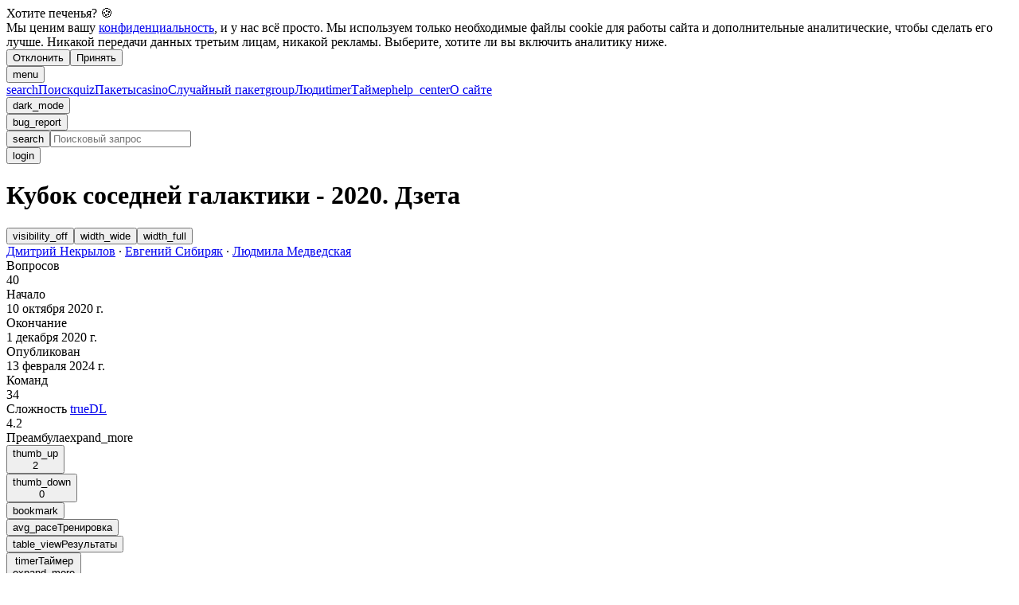

--- FILE ---
content_type: text/html; charset=utf-8
request_url: https://gotquestions.online/pack/5789?show=1
body_size: 59920
content:
<!DOCTYPE html><html><head><meta charSet="utf-8"/><meta name="viewport" content="width=device-width, initial-scale=1"/><link rel="preload" as="image" href="/pics/5789/393980_razdatka.png"/><link rel="preload" as="image" href="/pics/5789/393981_razdatka.png"/><link rel="stylesheet" href="/_next/static/css/c36e8000dd386282.css" data-precedence="next"/><link rel="stylesheet" href="/_next/static/css/52c1a0ce0c2c433f.css" data-precedence="next"/><link rel="stylesheet" href="/_next/static/css/b06dff3cc62c9a25.css" data-precedence="next"/><link rel="stylesheet" href="/_next/static/css/892ff1fa769f2a0f.css" data-precedence="next"/><link rel="preload" as="script" fetchPriority="low" href="/_next/static/chunks/webpack-b3b5cad1e40e03a7.js"/><script src="/_next/static/chunks/4bd1b696-100b9d70ed4e49c1.js" async=""></script><script src="/_next/static/chunks/1255-3f38644fe3778fb2.js" async=""></script><script src="/_next/static/chunks/main-app-f3336e172256d2ab.js" async=""></script><script src="/_next/static/chunks/8955-48527c95930ee3b3.js" async=""></script><script src="/_next/static/chunks/4589-3dcd85e7aa67779e.js" async=""></script><script src="/_next/static/chunks/1047-33be88db6dbfe9db.js" async=""></script><script src="/_next/static/chunks/8120-477b49f897aca8c1.js" async=""></script><script src="/_next/static/chunks/7861-35f7bafe3874b970.js" async=""></script><script src="/_next/static/chunks/9694-7c0d0c7bf23704e0.js" async=""></script><script src="/_next/static/chunks/3199-d40dc9efc50e079c.js" async=""></script><script src="/_next/static/chunks/4285-f9313e855a6097d7.js" async=""></script><script src="/_next/static/chunks/9826-e4abcaf19d0de045.js" async=""></script><script src="/_next/static/chunks/4324-d5b3fcc4e286c977.js" async=""></script><script src="/_next/static/chunks/4037-4ea1bb545654f830.js" async=""></script><script src="/_next/static/chunks/8014-b9e94747f18790ae.js" async=""></script><script src="/_next/static/chunks/2801-8633b6d70a822106.js" async=""></script><script src="/_next/static/chunks/app/layout-deb2883056fb54bf.js" async=""></script><script src="/_next/static/chunks/660-6af838ad1fe95854.js" async=""></script><script src="/_next/static/chunks/4602-82e070b16aad5939.js" async=""></script><script src="/_next/static/chunks/3903-bd090538f28d6aeb.js" async=""></script><script src="/_next/static/chunks/7931-365b2c59ecf62a5e.js" async=""></script><script src="/_next/static/chunks/2375-99f2e3b16138445f.js" async=""></script><script src="/_next/static/chunks/app/not-found-16d97f13627e4534.js" async=""></script><script src="/_next/static/chunks/6166-e3860a6b0b28bfd8.js" async=""></script><script src="/_next/static/chunks/8542-3b89995be59c6b82.js" async=""></script><script src="/_next/static/chunks/1329-ffe1bb0d00adb0e1.js" async=""></script><script src="/_next/static/chunks/9314-4a655099e88b4d48.js" async=""></script><script src="/_next/static/chunks/1629-e5270167928a2ec8.js" async=""></script><script src="/_next/static/chunks/5101-2e3fba07291c285b.js" async=""></script><script src="/_next/static/chunks/317-5e6a013411e31759.js" async=""></script><script src="/_next/static/chunks/4159-36f3d997dbb66ddd.js" async=""></script><script src="/_next/static/chunks/9023-d47a12b2d774d4c0.js" async=""></script><script src="/_next/static/chunks/5603-fd52f23fbc78a508.js" async=""></script><script src="/_next/static/chunks/app/pack/%5Bid%5D/page-fce5bacf2a427838.js" async=""></script><link rel="preload" href="https://www.googletagmanager.com/gtm.js?id=GTM-PZNDRWCT" as="script"/><meta name="next-size-adjust" content=""/><link rel="preconnect" href="https://fonts.googleapis.com"/><link rel="preconnect" href="https://fonts.gstatic.com" crossorigin="anonymous"/><title>Кубок соседней галактики - 2020. Дзета | Есть вопросы?</title><meta name="description" content="Вопросы пакета Кубок соседней галактики - 2020. Дзета"/><meta name="keywords" content="Есть вопросы,Пакет,Вопросы,Кубок соседней галактики - 2020. Дзета"/><meta property="og:title" content="Кубок соседней галактики - 2020. Дзета | Есть вопросы?"/><meta property="og:description" content="Вопросы пакета Кубок соседней галактики - 2020. Дзета"/><meta name="twitter:card" content="summary"/><meta name="twitter:title" content="Кубок соседней галактики - 2020. Дзета | Есть вопросы?"/><meta name="twitter:description" content="Вопросы пакета Кубок соседней галактики - 2020. Дзета"/><link rel="icon" href="/favicon.ico" type="image/x-icon" sizes="48x48"/><link rel="icon" href="/icon.png?b6c346ba06701529" type="image/png" sizes="512x512"/><link rel="apple-touch-icon" href="/apple-icon.png?f18c805e6212feb3" type="image/png" sizes="180x180"/><link rel="stylesheet" crossorigin="anonymous" href="https://fonts.googleapis.com/css2?family=Material+Symbols+Outlined:opsz,wght,FILL,GRAD@24,300..500,0..1,-25&amp;display=block"/><script src="/_next/static/chunks/polyfills-42372ed130431b0a.js" noModule=""></script></head><body class="__variable_c26bb3 __variable_806648 __variable_903e4c __variable_2a7987 __variable_87c53d antialiased bg-surface-container-lowest text-on-background"><div hidden=""><!--$--><!--/$--></div><noscript><iframe src="https://www.googletagmanager.com/ns.html?id=GTM-PZNDRWCT" height="0" width="0" style="display:none;visibility:hidden"></iframe></noscript><!--$--><!--/$--><script>((a,b,c,d,e,f,g,h)=>{let i=document.documentElement,j=["light","dark"];function k(b){var c;(Array.isArray(a)?a:[a]).forEach(a=>{let c="class"===a,d=c&&f?e.map(a=>f[a]||a):e;c?(i.classList.remove(...d),i.classList.add(b)):i.setAttribute(a,b)}),c=b,h&&j.includes(c)&&(i.style.colorScheme=c)}if(d)k(d);else try{let a=localStorage.getItem(b)||c,d=g&&"system"===a?window.matchMedia("(prefers-color-scheme: dark)").matches?"dark":"light":a;k(d)}catch(a){}})("class","theme","system",null,["light","dark"],null,true,true)</script><div class="min-h-screen "><section aria-label="Notifications alt+T" tabindex="-1" aria-live="polite" aria-relevant="additions text" aria-atomic="false"></section><div class="flex flex-row min-h-screen"><div class="unselectable text-sm shadow"><div class="p-2 lg:hidden fixed top-0 left-0 z-30"><button class="cursor-pointer text-2xl flex items-center justify-center min-w-9 h-9 rounded-full   text-on-surface-variant font-icons notranslate   hover:bg-surface-container-highest hover:shadow   focus-visible:outline focus-visible:outline-2 focus-visible:outline-offset-1   focus-visible:outline-primary notranslate"><span>menu</span></button></div><div class=" top-0 h-dvh w-[88px] bg-surface-container-low z-40 sticky ml-[-88px] lg:ml-0"><div class="grid grid-cols-1 content-between h-full "><div class="flex flex-col py-4 gap-4 "><a class=" flex flex-col items-center justify-center" href="/search"><span class="cursor-pointer text-2xl flex items-center justify-center w-9 h-9 rounded-full   text-primary font-icons notranslate   hover:bg-surface-container-highest hover:shadow   notranslate focus-visible:outline   focus-visible:outline-2 focus-visible:outline-offset-1 focus-visible:outline-primary notranslate">search</span><span class="text-center">Поиск</span></a><a class="flex flex-col items-center justify-center" href="/"><span class="cursor-pointer text-2xl flex items-center justify-center w-9 h-9 rounded-full   text-primary font-icons notranslate   hover:bg-surface-container-highest hover:shadow   notranslate focus-visible:outline   focus-visible:outline-2 focus-visible:outline-offset-1 focus-visible:outline-primary notranslate">quiz</span><span>Пакеты</span></a><a class="flex flex-col items-center justify-center" href="/random"><span class="cursor-pointer text-2xl flex items-center justify-center w-9 h-9 rounded-full   text-primary font-icons notranslate   hover:bg-surface-container-highest hover:shadow   notranslate focus-visible:outline   focus-visible:outline-2 focus-visible:outline-offset-1 focus-visible:outline-primary notranslate">casino</span><span class="text-center">Случайный пакет</span></a><a class="flex flex-col items-center justify-center" href="/search?type=persons&amp;page=1"><span class="cursor-pointer text-2xl flex items-center justify-center w-9 h-9 rounded-full   text-primary font-icons notranslate   hover:bg-surface-container-highest hover:shadow   notranslate focus-visible:outline   focus-visible:outline-2 focus-visible:outline-offset-1 focus-visible:outline-primary notranslate">group</span><span>Люди</span></a><a class=" flex flex-col items-center justify-center" href="/timer"><span class="cursor-pointer text-2xl flex items-center justify-center w-9 h-9 rounded-full   text-primary font-icons notranslate   hover:bg-surface-container-highest hover:shadow   notranslate focus-visible:outline   focus-visible:outline-2 focus-visible:outline-offset-1 focus-visible:outline-primary notranslate">timer</span><span class="text-center">Таймер</span></a><a class="flex flex-col items-center justify-center" href="/faq"><span class="cursor-pointer text-2xl flex items-center justify-center w-9 h-9 rounded-full   text-primary font-icons notranslate   hover:bg-surface-container-highest hover:shadow   notranslate focus-visible:outline   focus-visible:outline-2 focus-visible:outline-offset-1 focus-visible:outline-primary notranslate">help_center</span><span class="text-center">О сайте</span></a></div><div class="flex flex-col gap-4 py-4"><div class=" flex flex-col items-center justify-center"><button class="cursor-pointer text-2xl flex items-center justify-center min-w-9 h-9 rounded-full   text-on-surface-variant font-icons notranslate   hover:bg-surface-container-highest hover:shadow   focus-visible:outline focus-visible:outline-2 focus-visible:outline-offset-1   focus-visible:outline-primary notranslate"></button></div><div class="flex flex-col items-center justify-center"><button class="cursor-pointer text-2xl flex items-center justify-center min-w-9 h-9 rounded-full   text-on-surface-variant font-icons notranslate   hover:bg-surface-container-highest hover:shadow   focus-visible:outline focus-visible:outline-2 focus-visible:outline-offset-1   focus-visible:outline-primary notranslate"><span class="font-icons notranslate text-2xl">bug_report</span></button></div></div></div></div></div><div class="flex flex-col flex-grow w-full min-h-[calc(100vh-275px)] lg:container mx-auto justify-between"><div><div class="flex mx-auto w-full sticky top-0 z-20 bg-surface-container-lowest md:px-2 lg:px-4"><nav class="flex w-full py-2"><div class="w-full mx-auto flex flex-wrap justify-between items-center"><div class="flex flex-grow justify-center"><div class="w-8/12 md:w-10/12 lg:w-full xl:w-10/12 2xl:w-4/6"><div class="flex flex-col w-full"><div class="flex flex-row items-center gap-2"><div class="group flex flex-col data-[hidden=true]:hidden w-full relative justify-end data-[has-label=true]:mt-[calc(var(--heroui-font-size-small)_+_10px)] border-primary" data-slot="base" data-filled="true" data-filled-within="true" data-has-value="true"><div data-slot="main-wrapper" class="h-full flex flex-col"><div data-slot="input-wrapper" class="relative w-full inline-flex tap-highlight-transparent flex-row items-center gap-3 h-10 min-h-10 rounded-full motion-reduce:transition-none !duration-150 px-4 outline-solid outline-transparent group-data-[focus-visible=true]:z-10 group-data-[focus-visible=true]:ring-2 group-data-[focus-visible=true]:ring-focus group-data-[focus-visible=true]:ring-offset-2 group-data-[focus-visible=true]:ring-offset-background bg-surface-container shadow-sm transition-colors data-[hover=true]:bg-surface-container-high group-data-[focus=true]:bg-surface-container-highest" style="cursor:text"><div data-slot="inner-wrapper" class="inline-flex w-full items-center h-full box-border bg-transparent"><button class="cursor-pointer text-2xl flex items-center justify-center w-9 h-9 rounded-full   text-primary font-icons notranslate   hover:bg-surface-container-highest hover:shadow   notranslate focus-visible:outline   focus-visible:outline-2 focus-visible:outline-offset-1 focus-visible:outline-primary notranslate">search</button><input data-slot="input" data-has-start-content="true" data-type="text" class="w-full font-normal bg-transparent !outline-solid placeholder:text-foreground-500 focus-visible:outline-solid outline-transparent data-[has-start-content=true]:ps-1.5 data-[has-end-content=true]:pe-1.5 data-[type=color]:rounded-none file:cursor-pointer file:bg-transparent file:border-0 autofill:bg-transparent bg-clip-text group-data-[has-value=true]:text-default-foreground text-base" aria-label="Поисковый запрос" type="text" autoComplete="off" placeholder="Поисковый запрос" tabindex="0" id="react-aria-_R_amilb_" aria-describedby="react-aria-_R_amilbH3_ react-aria-_R_amilbH4_" value=""/></div></div></div></div><div class="z-10"><button class="cursor-pointer text-2xl flex items-center justify-center w-9 h-9 rounded-full   text-primary font-icons notranslate   hover:bg-surface-container-highest hover:shadow   notranslate focus-visible:outline   focus-visible:outline-2 focus-visible:outline-offset-1 focus-visible:outline-primary notranslate">login</button></div></div></div></div></div></div></nav></div><div class="flex flex-col w-full px-2 lg:px-4"><div class="flex flex-col w-full h-full"><div class="w-full"><div class="py-2 lg:sticky lg:top-[56px] z-20 text-on-surface-variant bg-surface-container-lowest"><div class="flex justify-center"><div class="w-full xl:w-10/12 2xl:w-4/6"><div class="flex justify-between px-4 lg:px-0"><h1 class="text-2xl font-comfortaa font-medium">Кубок соседней галактики - 2020. Дзета</h1><div class="flex justify-end items-center"><button class="cursor-pointer text-2xl flex items-center justify-center min-w-9 h-9   rounded-full text-primary font-icons notranslate   hover:bg-surface-container-highest hover:shadow   focus-visible:outline focus-visible:outline-2 focus-visible:outline-offset-1   focus-visible:outline-primary" title="Показать/скрыть все ответы">visibility_off</button><button class="cursor-pointer text-2xl flex items-center justify-center min-w-9 h-9   rounded-full text-primary font-icons notranslate   hover:bg-surface-container-highest hover:shadow   focus-visible:outline focus-visible:outline-2 focus-visible:outline-offset-1   focus-visible:outline-primary  hidden lg:flex" title="Стандартная ширина">width_wide</button><button class="cursor-pointer text-2xl flex items-center justify-center min-w-9 h-9 rounded-full   text-on-surface-variant font-icons notranslate   hover:bg-surface-container-highest hover:shadow   focus-visible:outline focus-visible:outline-2 focus-visible:outline-offset-1   focus-visible:outline-primary notranslate  hidden lg:flex" title="На весь экран">width_full</button></div></div></div></div></div><div class="flex justify-center w-full"><div class="w-full xl:w-10/12 2xl:w-4/6"><div class="flex flex-col lg:flex-row gap-4 w-full"><div class="w-full xl:w-4/12 lg:w-5/12 overflow-auto no-scrollbar lg:max-h-[calc(100vh-112px)] bg-surface-container-low rounded-2xl lg:sticky lg:top-[112px] shadow"><div class="w-full flex flex-col"><div class="p-4"><div><div class="flex flex-wrap gap-1"><div class="pb-1"><span><a class="cursor-pointer text-primary  hover:underline decoration-1 underline-offset-1 " href="/person/685">Дмитрий Некрылов</a></span><span><span> · </span><a class="cursor-pointer text-primary  hover:underline decoration-1 underline-offset-1 " href="/person/898">Евгений Сибиряк</a></span><span><span> · </span><a class="cursor-pointer text-primary  hover:underline decoration-1 underline-offset-1 " href="/person/899">Людмила Медведская</a></span></div></div><div><div class="flex justify-between"><div class="font-light font-on-">Вопросов</div><div class="font-medium">40</div></div><div class="flex justify-between"><div class="font-light">Начало</div><div class="font-medium"></div></div><div class="flex justify-between"><div class="font-light">Окончание</div><div class="font-medium"></div></div><div class="flex justify-between"><div class="font-light">Опубликован</div><div class="font-medium"></div></div><div class="flex justify-between"><div class="font-light">Команд</div><div><span>34</span></div></div><div class="flex justify-between"><div><span class="font-light">Сложность<!-- --> </span><a href="https://pecheny.me/blog/truedl/" rel="noopener noreferrer" target="_blank" class="cursor-pointer text-primary  hover:underline decoration-1 underline-offset-1 ">trueDL</a></div><div><span class="font-medium"><span><span><span>4.2</span></span></span></span></div></div><div class="flex justify-between items-center cursor-pointer -mt-1"><span class="cursor-pointer text-primary  hover:underline decoration-1 underline-offset-1 "><span>Преамбула</span></span><span class="font-icons notranslate text-2xl mt-0.5 text-primary">expand_more</span></div></div><div class="flex justify-end items-center unselectable"><button class="cursor-pointer text-2xl flex items-center justify-center min-w-9 h-9 rounded-full   text-on-surface-variant font-icons notranslate   hover:bg-surface-container-highest hover:shadow   focus-visible:outline focus-visible:outline-2 focus-visible:outline-offset-1   focus-visible:outline-primary notranslate"><span class="pr-0.5 text-xl">thumb_up</span><div class="font-mitr font-light text-sm">0</div></button><div class="pl-1"><button class="cursor-pointer text-2xl flex items-center justify-center min-w-9 h-9 rounded-full   text-on-surface-variant font-icons notranslate   hover:bg-surface-container-highest hover:shadow   focus-visible:outline focus-visible:outline-2 focus-visible:outline-offset-1   focus-visible:outline-primary notranslate"><span class="pr-0.5 text-xl">thumb_down</span><div class="font-mitr font-light text-sm">0</div></button></div><div class="-mr-1"><button class="cursor-pointer text-2xl flex items-center justify-center min-w-9 h-9 rounded-full   text-on-surface-variant font-icons notranslate   hover:bg-surface-container-highest hover:shadow   focus-visible:outline focus-visible:outline-2 focus-visible:outline-offset-1   focus-visible:outline-primary notranslate"><span class="text-xl">bookmark</span></button></div></div><div class="unselectable"><a href="/practice/5789"><button class="h-10 px-4 rounded-full whitespace-nowrap text-primary  hover:bg-surface-container-high hover:shadow   focus-visible:outline focus-visible:outline-2 focus-visible:outline-offset-1 focus-visible:outline-primary cursor-pointer min-w-full"><div class="flex flex-row justify-between items-center"><div class="flex items-center"><span class="font-icons notranslate text-xl pr-2">avg_pace</span><span class="text-on-surface-variant">Тренировка</span></div></div></button></a></div><div class="unselectable"><a href="/table/5789"><button class="h-10 px-4 rounded-full whitespace-nowrap text-primary  hover:bg-surface-container-high hover:shadow   focus-visible:outline focus-visible:outline-2 focus-visible:outline-offset-1 focus-visible:outline-primary cursor-pointer min-w-full"><div class="flex flex-row justify-between items-center"><div class="flex items-center"><span class="font-icons notranslate text-xl pr-2">table_view</span><span class="text-on-surface-variant">Результаты</span></div></div></button></a></div></div></div><div class="lg:block hidden px-4 -mt-4"><div class="unselectable"><button class="h-10 px-4 rounded-full whitespace-nowrap text-primary  hover:bg-surface-container-high hover:shadow   focus-visible:outline focus-visible:outline-2 focus-visible:outline-offset-1 focus-visible:outline-primary cursor-pointer min-w-full"><div class="flex flex-row justify-between items-center"><div class="flex items-center"><span class="font-icons notranslate text-xl pr-2">timer</span><span class="text-on-surface-variant">Таймер</span></div><span class="font-icons notranslate text-xl pl-2 not-italic">expand_more</span></div></button></div><div class=""><button class="h-10 px-4 rounded-full whitespace-nowrap text-primary  hover:bg-surface-container-high hover:shadow   focus-visible:outline focus-visible:outline-2 focus-visible:outline-offset-1 focus-visible:outline-primary cursor-pointer min-w-full"><div class="flex flex-row justify-between items-center"><div class="flex items-center"><span class="font-icons notranslate text-xl pr-2">format_list_bulleted</span><span class="text-on-surface-variant">Навигация</span></div><span class="font-icons notranslate text-xl pl-2 not-italic">expand_less</span></div></button><div class="flex flex-col justify-start pb-4"><div class="flex flex-col "><div class="flex flex-row "><span class="cursor-pointer flex flex-wrap w-min items-center px-4 rounded-lg bg-surface-container-low hover:text-on-surface-variant  min-w-full "><span class="truncate"><span class="text-primary">Тур 1</span></span></span></div><div class="flex flex-wrap gap-1 text-sm pl-6 font-medium"></div><div class="flex flex-col justify-start pl-4 font-light"><button class="cursor-pointer flex flex-wrap w-min items-center px-4 rounded-lg bg-surface-container-low hover:text-on-surface-variant  min-w-full "><span class="unselectable font-icons notranslate text-xs pr-2 mb-0.5 text-primary ">·</span><span>Вопрос 1</span></button><button class="cursor-pointer flex flex-wrap w-min items-center px-4 rounded-lg bg-surface-container-low hover:text-on-surface-variant  min-w-full "><span class="unselectable font-icons notranslate text-xs pr-2 mb-0.5 text-primary ">·</span><span>Вопрос 2</span></button><button class="cursor-pointer flex flex-wrap w-min items-center px-4 rounded-lg bg-surface-container-low hover:text-on-surface-variant  min-w-full "><span class="unselectable font-icons notranslate text-xs pr-2 mb-0.5 text-primary ">·</span><span>Вопрос 3</span></button><button class="cursor-pointer flex flex-wrap w-min items-center px-4 rounded-lg bg-surface-container-low hover:text-on-surface-variant  min-w-full "><span class="unselectable font-icons notranslate text-xs pr-2 mb-0.5 text-primary ">·</span><span>Вопрос 4</span></button><button class="cursor-pointer flex flex-wrap w-min items-center px-4 rounded-lg bg-surface-container-low hover:text-on-surface-variant  min-w-full "><span class="unselectable font-icons notranslate text-xs pr-2 mb-0.5 text-primary ">·</span><span>Вопрос 5</span></button><button class="cursor-pointer flex flex-wrap w-min items-center px-4 rounded-lg bg-surface-container-low hover:text-on-surface-variant  min-w-full "><span class="unselectable font-icons notranslate text-xs pr-2 mb-0.5 text-primary ">·</span><span>Вопрос 6</span></button><button class="cursor-pointer flex flex-wrap w-min items-center px-4 rounded-lg bg-surface-container-low hover:text-on-surface-variant  min-w-full "><span class="unselectable font-icons notranslate text-xs pr-2 mb-0.5 text-primary ">·</span><span>Вопрос 7</span></button><button class="cursor-pointer flex flex-wrap w-min items-center px-4 rounded-lg bg-surface-container-low hover:text-on-surface-variant  min-w-full "><span class="unselectable font-icons notranslate text-xs pr-2 mb-0.5 text-primary ">·</span><span>Вопрос 8</span></button><button class="cursor-pointer flex flex-wrap w-min items-center px-4 rounded-lg bg-surface-container-low hover:text-on-surface-variant  min-w-full "><span class="unselectable font-icons notranslate text-xs pr-2 mb-0.5 text-primary ">·</span><span>Вопрос 9</span></button><button class="cursor-pointer flex flex-wrap w-min items-center px-4 rounded-lg bg-surface-container-low hover:text-on-surface-variant  min-w-full "><span class="unselectable font-icons notranslate text-xs pr-2 mb-0.5 text-primary ">·</span><span>Вопрос 10</span></button></div></div><div class="flex flex-col "><div class="flex flex-row "><span class="cursor-pointer flex flex-wrap w-min items-center px-4 rounded-lg bg-surface-container-low hover:text-on-surface-variant  min-w-full "><span class="truncate"><span class="text-primary">Тур 2</span></span></span></div><div class="flex flex-wrap gap-1 text-sm pl-6 font-medium"></div><div class="flex flex-col justify-start pl-4 font-light"><button class="cursor-pointer flex flex-wrap w-min items-center px-4 rounded-lg bg-surface-container-low hover:text-on-surface-variant  min-w-full "><span class="unselectable font-icons notranslate text-xs pr-2 mb-0.5 text-primary ">·</span><span>Вопрос 11</span></button><button class="cursor-pointer flex flex-wrap w-min items-center px-4 rounded-lg bg-surface-container-low hover:text-on-surface-variant  min-w-full "><span class="unselectable font-icons notranslate text-xs pr-2 mb-0.5 text-primary ">·</span><span>Вопрос 12</span></button><button class="cursor-pointer flex flex-wrap w-min items-center px-4 rounded-lg bg-surface-container-low hover:text-on-surface-variant  min-w-full "><span class="unselectable font-icons notranslate text-xs pr-2 mb-0.5 text-primary ">·</span><span>Вопрос 13</span></button><button class="cursor-pointer flex flex-wrap w-min items-center px-4 rounded-lg bg-surface-container-low hover:text-on-surface-variant  min-w-full "><span class="unselectable font-icons notranslate text-xs pr-2 mb-0.5 text-primary ">·</span><span>Вопрос 14</span></button><button class="cursor-pointer flex flex-wrap w-min items-center px-4 rounded-lg bg-surface-container-low hover:text-on-surface-variant  min-w-full "><span class="unselectable font-icons notranslate text-xs pr-2 mb-0.5 text-primary ">·</span><span>Вопрос 15</span></button><button class="cursor-pointer flex flex-wrap w-min items-center px-4 rounded-lg bg-surface-container-low hover:text-on-surface-variant  min-w-full "><span class="unselectable font-icons notranslate text-xs pr-2 mb-0.5 text-primary ">·</span><span>Вопрос 16</span></button><button class="cursor-pointer flex flex-wrap w-min items-center px-4 rounded-lg bg-surface-container-low hover:text-on-surface-variant  min-w-full "><span class="unselectable font-icons notranslate text-xs pr-2 mb-0.5 text-primary ">·</span><span>Вопрос 17</span></button><button class="cursor-pointer flex flex-wrap w-min items-center px-4 rounded-lg bg-surface-container-low hover:text-on-surface-variant  min-w-full "><span class="unselectable font-icons notranslate text-xs pr-2 mb-0.5 text-primary ">·</span><span>Вопрос 18</span></button><button class="cursor-pointer flex flex-wrap w-min items-center px-4 rounded-lg bg-surface-container-low hover:text-on-surface-variant  min-w-full "><span class="unselectable font-icons notranslate text-xs pr-2 mb-0.5 text-primary ">·</span><span>Вопрос 19</span></button><button class="cursor-pointer flex flex-wrap w-min items-center px-4 rounded-lg bg-surface-container-low hover:text-on-surface-variant  min-w-full "><span class="unselectable font-icons notranslate text-xs pr-2 mb-0.5 text-primary ">·</span><span>Вопрос 20</span></button></div></div><div class="flex flex-col "><div class="flex flex-row "><span class="cursor-pointer flex flex-wrap w-min items-center px-4 rounded-lg bg-surface-container-low hover:text-on-surface-variant  min-w-full "><span class="truncate"><span class="text-primary">Тур 3</span></span></span></div><div class="flex flex-wrap gap-1 text-sm pl-6 font-medium"></div><div class="flex flex-col justify-start pl-4 font-light"><button class="cursor-pointer flex flex-wrap w-min items-center px-4 rounded-lg bg-surface-container-low hover:text-on-surface-variant  min-w-full "><span class="unselectable font-icons notranslate text-xs pr-2 mb-0.5 text-primary ">·</span><span>Вопрос 21</span></button><button class="cursor-pointer flex flex-wrap w-min items-center px-4 rounded-lg bg-surface-container-low hover:text-on-surface-variant  min-w-full "><span class="unselectable font-icons notranslate text-xs pr-2 mb-0.5 text-primary ">·</span><span>Вопрос 22</span></button><button class="cursor-pointer flex flex-wrap w-min items-center px-4 rounded-lg bg-surface-container-low hover:text-on-surface-variant  min-w-full "><span class="unselectable font-icons notranslate text-xs pr-2 mb-0.5 text-primary ">·</span><span>Вопрос 23</span></button><button class="cursor-pointer flex flex-wrap w-min items-center px-4 rounded-lg bg-surface-container-low hover:text-on-surface-variant  min-w-full "><span class="unselectable font-icons notranslate text-xs pr-2 mb-0.5 text-primary ">·</span><span>Вопрос 24</span></button><button class="cursor-pointer flex flex-wrap w-min items-center px-4 rounded-lg bg-surface-container-low hover:text-on-surface-variant  min-w-full "><span class="unselectable font-icons notranslate text-xs pr-2 mb-0.5 text-primary ">·</span><span>Вопрос 25</span></button><button class="cursor-pointer flex flex-wrap w-min items-center px-4 rounded-lg bg-surface-container-low hover:text-on-surface-variant  min-w-full "><span class="unselectable font-icons notranslate text-xs pr-2 mb-0.5 text-primary ">·</span><span>Вопрос 26</span></button><button class="cursor-pointer flex flex-wrap w-min items-center px-4 rounded-lg bg-surface-container-low hover:text-on-surface-variant  min-w-full "><span class="unselectable font-icons notranslate text-xs pr-2 mb-0.5 text-primary ">·</span><span>Вопрос 27</span></button><button class="cursor-pointer flex flex-wrap w-min items-center px-4 rounded-lg bg-surface-container-low hover:text-on-surface-variant  min-w-full "><span class="unselectable font-icons notranslate text-xs pr-2 mb-0.5 text-primary ">·</span><span>Вопрос 28</span></button><button class="cursor-pointer flex flex-wrap w-min items-center px-4 rounded-lg bg-surface-container-low hover:text-on-surface-variant  min-w-full "><span class="unselectable font-icons notranslate text-xs pr-2 mb-0.5 text-primary ">·</span><span>Вопрос 29</span></button><button class="cursor-pointer flex flex-wrap w-min items-center px-4 rounded-lg bg-surface-container-low hover:text-on-surface-variant  min-w-full "><span class="unselectable font-icons notranslate text-xs pr-2 mb-0.5 text-primary ">·</span><span>Вопрос 30</span></button></div></div><div class="flex flex-col "><div class="flex flex-row "><span class="cursor-pointer flex flex-wrap w-min items-center px-4 rounded-lg bg-surface-container-low hover:text-on-surface-variant  min-w-full "><span class="truncate"><span class="text-primary">Тур 4</span></span></span></div><div class="flex flex-wrap gap-1 text-sm pl-6 font-medium"></div><div class="flex flex-col justify-start pl-4 font-light"><button class="cursor-pointer flex flex-wrap w-min items-center px-4 rounded-lg bg-surface-container-low hover:text-on-surface-variant  min-w-full "><span class="unselectable font-icons notranslate text-xs pr-2 mb-0.5 text-primary ">·</span><span>Вопрос 31</span></button><button class="cursor-pointer flex flex-wrap w-min items-center px-4 rounded-lg bg-surface-container-low hover:text-on-surface-variant  min-w-full "><span class="unselectable font-icons notranslate text-xs pr-2 mb-0.5 text-primary ">·</span><span>Вопрос 32</span></button><button class="cursor-pointer flex flex-wrap w-min items-center px-4 rounded-lg bg-surface-container-low hover:text-on-surface-variant  min-w-full "><span class="unselectable font-icons notranslate text-xs pr-2 mb-0.5 text-primary ">·</span><span>Вопрос 33</span></button><button class="cursor-pointer flex flex-wrap w-min items-center px-4 rounded-lg bg-surface-container-low hover:text-on-surface-variant  min-w-full "><span class="unselectable font-icons notranslate text-xs pr-2 mb-0.5 text-primary ">·</span><span>Вопрос 34</span></button><button class="cursor-pointer flex flex-wrap w-min items-center px-4 rounded-lg bg-surface-container-low hover:text-on-surface-variant  min-w-full "><span class="unselectable font-icons notranslate text-xs pr-2 mb-0.5 text-primary ">·</span><span>Вопрос 35</span></button><button class="cursor-pointer flex flex-wrap w-min items-center px-4 rounded-lg bg-surface-container-low hover:text-on-surface-variant  min-w-full "><span class="unselectable font-icons notranslate text-xs pr-2 mb-0.5 text-primary ">·</span><span>Вопрос 36</span></button><button class="cursor-pointer flex flex-wrap w-min items-center px-4 rounded-lg bg-surface-container-low hover:text-on-surface-variant  min-w-full "><span class="unselectable font-icons notranslate text-xs pr-2 mb-0.5 text-primary ">·</span><span>Вопрос 37</span></button><button class="cursor-pointer flex flex-wrap w-min items-center px-4 rounded-lg bg-surface-container-low hover:text-on-surface-variant  min-w-full "><span class="unselectable font-icons notranslate text-xs pr-2 mb-0.5 text-primary ">·</span><span>Вопрос 38</span></button><button class="cursor-pointer flex flex-wrap w-min items-center px-4 rounded-lg bg-surface-container-low hover:text-on-surface-variant  min-w-full "><span class="unselectable font-icons notranslate text-xs pr-2 mb-0.5 text-primary ">·</span><span>Вопрос 39</span></button><button class="cursor-pointer flex flex-wrap w-min items-center px-4 rounded-lg bg-surface-container-low hover:text-on-surface-variant  min-w-full "><span class="unselectable font-icons notranslate text-xs pr-2 mb-0.5 text-primary ">·</span><span>Вопрос 40</span></button></div></div></div></div></div></div></div><div class="w-full lg:w-7/12 xl:w-8/12 flex flex-col gap-4"><div class="bg-surface-container-low rounded-2xl px-4 py-2 w-full shadow"><div class="flex flex-col w-full " id="24684"><div class="flex flex-wrap gap-1 items-center"><a class="cursor-pointer text-primary  hover:underline decoration-1 underline-offset-1 " href="/tour/24684"><h3 class="text-lg font-comfortaa md:text-xl py-2">Тур 1</h3></a></div></div></div><div class="min-w-full "><div class="bg-surface-container-low rounded-2xl px-4 py-2 w-full shadow "><div class="break-words block w-full qScroll" id="393959" number="1"><div class="flex items-end justify-between pt-1 pb-2"><div><a class="cursor-pointer text-primary  hover:underline decoration-1 underline-offset-1  whitespace-nowrap" href="/question/393959">Вопрос 1</a></div></div><div class="whitespace-pre-wrap">В эпизоде мультсериала «Инопланетное ТВ» небольшой корабль пришельцев приземляется на НЕГО. А позже стартует с НЕГО на орбиту без каких-либо проблем. Назовите ЕГО двусложным словом.</div><div class="flex flex-wrap justify-between items-center pt-1"><div class="-ml-4 unselectable"><button class="h-10 px-4 rounded-full whitespace-nowrap text-primary  hover:bg-surface-container-high hover:shadow   focus-visible:outline focus-visible:outline-2 focus-visible:outline-offset-1 focus-visible:outline-primary cursor-pointer italic font-light w-min"><div class="flex flex-row justify-between items-center"><div class="flex items-center"><span class="text-on-surface-variant">Показать ответ</span></div><span class="font-icons notranslate text-xl pl-2 not-italic">expand_more</span></div></button></div><div class="flex unselectable flex-row items-center"><button class="cursor-pointer text-2xl flex items-center justify-center min-w-9 h-9 rounded-full   text-on-surface-variant font-icons notranslate   hover:bg-surface-container-highest hover:shadow   focus-visible:outline focus-visible:outline-2 focus-visible:outline-offset-1   focus-visible:outline-primary notranslate"><span class="text-xl pr-0.5">thumb_up</span><div class="font-mitr font-light text-sm">2</div></button><div class="pl-1"><button class="cursor-pointer text-2xl flex items-center justify-center min-w-9 h-9 rounded-full   text-on-surface-variant font-icons notranslate   hover:bg-surface-container-highest hover:shadow   focus-visible:outline focus-visible:outline-2 focus-visible:outline-offset-1   focus-visible:outline-primary notranslate"><span class="text-xl pr-0.5">thumb_down</span><div class="font-mitr font-light text-sm">0</div></button></div><div class="-mr-1"><button class="cursor-pointer text-2xl flex items-center justify-center min-w-9 h-9 rounded-full   text-on-surface-variant font-icons notranslate   hover:bg-surface-container-highest hover:shadow   focus-visible:outline focus-visible:outline-2 focus-visible:outline-offset-1   focus-visible:outline-primary notranslate"><span class="text-xl">bookmark_border</span></button></div><button class="cursor-pointer text-2xl flex items-center justify-center w-9 h-9 rounded-full   text-primary font-icons notranslate   hover:bg-surface-container-highest hover:shadow   notranslate focus-visible:outline   focus-visible:outline-2 focus-visible:outline-offset-1 focus-visible:outline-primary notranslate"><span class="text-xl">share</span></button></div></div><div class="w-full"></div></div></div></div><div class="min-w-full "><div class="bg-surface-container-low rounded-2xl px-4 py-2 w-full shadow "><div class="break-words block w-full qScroll" id="393960" number="2"><div class="flex items-end justify-between pt-1 pb-2"><div><a class="cursor-pointer text-primary  hover:underline decoration-1 underline-offset-1  whitespace-nowrap" href="/question/393960">Вопрос 2</a></div></div><div class="whitespace-pre-wrap">Одна из картин не скрывавшей свои взгляды Фриды КАло называется «Максим исцеляет больную». Восстановите слово, в котором мы пропустили две буквы.</div><div class="flex flex-wrap justify-between items-center pt-1"><div class="-ml-4 unselectable"><button class="h-10 px-4 rounded-full whitespace-nowrap text-primary  hover:bg-surface-container-high hover:shadow   focus-visible:outline focus-visible:outline-2 focus-visible:outline-offset-1 focus-visible:outline-primary cursor-pointer italic font-light w-min"><div class="flex flex-row justify-between items-center"><div class="flex items-center"><span class="text-on-surface-variant">Показать ответ</span></div><span class="font-icons notranslate text-xl pl-2 not-italic">expand_more</span></div></button></div><div class="flex unselectable flex-row items-center"><button class="cursor-pointer text-2xl flex items-center justify-center min-w-9 h-9 rounded-full   text-on-surface-variant font-icons notranslate   hover:bg-surface-container-highest hover:shadow   focus-visible:outline focus-visible:outline-2 focus-visible:outline-offset-1   focus-visible:outline-primary notranslate"><span class="text-xl pr-0.5">thumb_up</span><div class="font-mitr font-light text-sm">2</div></button><div class="pl-1"><button class="cursor-pointer text-2xl flex items-center justify-center min-w-9 h-9 rounded-full   text-on-surface-variant font-icons notranslate   hover:bg-surface-container-highest hover:shadow   focus-visible:outline focus-visible:outline-2 focus-visible:outline-offset-1   focus-visible:outline-primary notranslate"><span class="text-xl pr-0.5">thumb_down</span><div class="font-mitr font-light text-sm">0</div></button></div><div class="-mr-1"><button class="cursor-pointer text-2xl flex items-center justify-center min-w-9 h-9 rounded-full   text-on-surface-variant font-icons notranslate   hover:bg-surface-container-highest hover:shadow   focus-visible:outline focus-visible:outline-2 focus-visible:outline-offset-1   focus-visible:outline-primary notranslate"><span class="text-xl">bookmark_border</span></button></div><button class="cursor-pointer text-2xl flex items-center justify-center w-9 h-9 rounded-full   text-primary font-icons notranslate   hover:bg-surface-container-highest hover:shadow   notranslate focus-visible:outline   focus-visible:outline-2 focus-visible:outline-offset-1 focus-visible:outline-primary notranslate"><span class="text-xl">share</span></button></div></div><div class="w-full"></div></div></div></div><div class="min-w-full "><div class="bg-surface-container-low rounded-2xl px-4 py-2 w-full shadow "><div class="break-words block w-full qScroll" id="393961" number="3"><div class="flex items-end justify-between pt-1 pb-2"><div><a class="cursor-pointer text-primary  hover:underline decoration-1 underline-offset-1  whitespace-nowrap" href="/question/393961">Вопрос 3</a></div></div><div class="whitespace-pre-wrap">В одном сериале маленькая девочка после посещения школы говорит, что хотя ОН и выглядит как странная пила, но совсем не острый. Назовите ЕГО одним словом.</div><div class="flex flex-wrap justify-between items-center pt-1"><div class="-ml-4 unselectable"><button class="h-10 px-4 rounded-full whitespace-nowrap text-primary  hover:bg-surface-container-high hover:shadow   focus-visible:outline focus-visible:outline-2 focus-visible:outline-offset-1 focus-visible:outline-primary cursor-pointer italic font-light w-min"><div class="flex flex-row justify-between items-center"><div class="flex items-center"><span class="text-on-surface-variant">Показать ответ</span></div><span class="font-icons notranslate text-xl pl-2 not-italic">expand_more</span></div></button></div><div class="flex unselectable flex-row items-center"><button class="cursor-pointer text-2xl flex items-center justify-center min-w-9 h-9 rounded-full   text-on-surface-variant font-icons notranslate   hover:bg-surface-container-highest hover:shadow   focus-visible:outline focus-visible:outline-2 focus-visible:outline-offset-1   focus-visible:outline-primary notranslate"><span class="text-xl pr-0.5">thumb_up</span><div class="font-mitr font-light text-sm">1</div></button><div class="pl-1"><button class="cursor-pointer text-2xl flex items-center justify-center min-w-9 h-9 rounded-full   text-on-surface-variant font-icons notranslate   hover:bg-surface-container-highest hover:shadow   focus-visible:outline focus-visible:outline-2 focus-visible:outline-offset-1   focus-visible:outline-primary notranslate"><span class="text-xl pr-0.5">thumb_down</span><div class="font-mitr font-light text-sm">3</div></button></div><div class="-mr-1"><button class="cursor-pointer text-2xl flex items-center justify-center min-w-9 h-9 rounded-full   text-on-surface-variant font-icons notranslate   hover:bg-surface-container-highest hover:shadow   focus-visible:outline focus-visible:outline-2 focus-visible:outline-offset-1   focus-visible:outline-primary notranslate"><span class="text-xl">bookmark_border</span></button></div><button class="cursor-pointer text-2xl flex items-center justify-center w-9 h-9 rounded-full   text-primary font-icons notranslate   hover:bg-surface-container-highest hover:shadow   notranslate focus-visible:outline   focus-visible:outline-2 focus-visible:outline-offset-1 focus-visible:outline-primary notranslate"><span class="text-xl">share</span></button></div></div><div class="w-full"></div></div></div></div><div class="min-w-full "><div class="bg-surface-container-low rounded-2xl px-4 py-2 w-full shadow "><div class="break-words block w-full qScroll" id="393962" number="4"><div class="flex items-end justify-between pt-1 pb-2"><div><a class="cursor-pointer text-primary  hover:underline decoration-1 underline-offset-1  whitespace-nowrap" href="/question/393962">Вопрос 4</a></div></div><div class="whitespace-pre-wrap">Английский учёный Эдвард ТАйсон в конце 17-го века определил шимпанзе как ТАКОЕ животное, подчёркивая отличие от других зверей. В фильме 1995-го года ТАКОЙ персонаж произносит фразу: «Время умирать». Какое двукоренное слово мы заменили на ТАКОЙ?</div><div class="flex flex-wrap justify-between items-center pt-1"><div class="-ml-4 unselectable"><button class="h-10 px-4 rounded-full whitespace-nowrap text-primary  hover:bg-surface-container-high hover:shadow   focus-visible:outline focus-visible:outline-2 focus-visible:outline-offset-1 focus-visible:outline-primary cursor-pointer italic font-light w-min"><div class="flex flex-row justify-between items-center"><div class="flex items-center"><span class="text-on-surface-variant">Показать ответ</span></div><span class="font-icons notranslate text-xl pl-2 not-italic">expand_more</span></div></button></div><div class="flex unselectable flex-row items-center"><button class="cursor-pointer text-2xl flex items-center justify-center min-w-9 h-9 rounded-full   text-on-surface-variant font-icons notranslate   hover:bg-surface-container-highest hover:shadow   focus-visible:outline focus-visible:outline-2 focus-visible:outline-offset-1   focus-visible:outline-primary notranslate"><span class="text-xl pr-0.5">thumb_up</span><div class="font-mitr font-light text-sm">0</div></button><div class="pl-1"><button class="cursor-pointer text-2xl flex items-center justify-center min-w-9 h-9 rounded-full   text-on-surface-variant font-icons notranslate   hover:bg-surface-container-highest hover:shadow   focus-visible:outline focus-visible:outline-2 focus-visible:outline-offset-1   focus-visible:outline-primary notranslate"><span class="text-xl pr-0.5">thumb_down</span><div class="font-mitr font-light text-sm">0</div></button></div><div class="-mr-1"><button class="cursor-pointer text-2xl flex items-center justify-center min-w-9 h-9 rounded-full   text-on-surface-variant font-icons notranslate   hover:bg-surface-container-highest hover:shadow   focus-visible:outline focus-visible:outline-2 focus-visible:outline-offset-1   focus-visible:outline-primary notranslate"><span class="text-xl">bookmark_border</span></button></div><button class="cursor-pointer text-2xl flex items-center justify-center w-9 h-9 rounded-full   text-primary font-icons notranslate   hover:bg-surface-container-highest hover:shadow   notranslate focus-visible:outline   focus-visible:outline-2 focus-visible:outline-offset-1 focus-visible:outline-primary notranslate"><span class="text-xl">share</span></button></div></div><div class="w-full"></div></div></div></div><div class="min-w-full "><div class="bg-surface-container-low rounded-2xl px-4 py-2 w-full shadow "><div class="break-words block w-full qScroll" id="393963" number="5"><div class="flex items-end justify-between pt-1 pb-2"><div><a class="cursor-pointer text-primary  hover:underline decoration-1 underline-offset-1  whitespace-nowrap" href="/question/393963">Вопрос 5</a></div></div><div class="whitespace-pre-wrap">Американская группа Hatebeak [хЭйтбик] сначала записывает вокал, а потом сочиняет музыку, поскольку их поп-вокалист ВАльдо «делает, что хочет и когда захочет». Нам более известен другой подобный исполнитель, посвятивший в стесненных обстоятельствах песню Владимиру. В одном из слов вопроса мы пропустили 4 буквы. Воспроизведите это слово в исходном виде.</div><div class="flex flex-wrap justify-between items-center pt-1"><div class="-ml-4 unselectable"><button class="h-10 px-4 rounded-full whitespace-nowrap text-primary  hover:bg-surface-container-high hover:shadow   focus-visible:outline focus-visible:outline-2 focus-visible:outline-offset-1 focus-visible:outline-primary cursor-pointer italic font-light w-min"><div class="flex flex-row justify-between items-center"><div class="flex items-center"><span class="text-on-surface-variant">Показать ответ</span></div><span class="font-icons notranslate text-xl pl-2 not-italic">expand_more</span></div></button></div><div class="flex unselectable flex-row items-center"><button class="cursor-pointer text-2xl flex items-center justify-center min-w-9 h-9 rounded-full   text-on-surface-variant font-icons notranslate   hover:bg-surface-container-highest hover:shadow   focus-visible:outline focus-visible:outline-2 focus-visible:outline-offset-1   focus-visible:outline-primary notranslate"><span class="text-xl pr-0.5">thumb_up</span><div class="font-mitr font-light text-sm">1</div></button><div class="pl-1"><button class="cursor-pointer text-2xl flex items-center justify-center min-w-9 h-9 rounded-full   text-on-surface-variant font-icons notranslate   hover:bg-surface-container-highest hover:shadow   focus-visible:outline focus-visible:outline-2 focus-visible:outline-offset-1   focus-visible:outline-primary notranslate"><span class="text-xl pr-0.5">thumb_down</span><div class="font-mitr font-light text-sm">0</div></button></div><div class="-mr-1"><button class="cursor-pointer text-2xl flex items-center justify-center min-w-9 h-9 rounded-full   text-on-surface-variant font-icons notranslate   hover:bg-surface-container-highest hover:shadow   focus-visible:outline focus-visible:outline-2 focus-visible:outline-offset-1   focus-visible:outline-primary notranslate"><span class="text-xl">bookmark_border</span></button></div><button class="cursor-pointer text-2xl flex items-center justify-center w-9 h-9 rounded-full   text-primary font-icons notranslate   hover:bg-surface-container-highest hover:shadow   notranslate focus-visible:outline   focus-visible:outline-2 focus-visible:outline-offset-1 focus-visible:outline-primary notranslate"><span class="text-xl">share</span></button></div></div><div class="w-full"></div></div></div></div><div class="min-w-full "><div class="bg-surface-container-low rounded-2xl px-4 py-2 w-full shadow "><div class="break-words block w-full qScroll" id="393964" number="6"><div class="flex items-end justify-between pt-1 pb-2"><div><a class="cursor-pointer text-primary  hover:underline decoration-1 underline-offset-1  whitespace-nowrap" href="/question/393964">Вопрос 6</a></div></div><div class="whitespace-pre-wrap">Рассказывая о переезде своей семьи, ОН писал, что имел в своём багаже банку из-под варенья, набитую гусеницами, а Ларри – два сундука книг. Назовите ЕГО.</div><div class="flex flex-wrap justify-between items-center pt-1"><div class="-ml-4 unselectable"><button class="h-10 px-4 rounded-full whitespace-nowrap text-primary  hover:bg-surface-container-high hover:shadow   focus-visible:outline focus-visible:outline-2 focus-visible:outline-offset-1 focus-visible:outline-primary cursor-pointer italic font-light w-min"><div class="flex flex-row justify-between items-center"><div class="flex items-center"><span class="text-on-surface-variant">Показать ответ</span></div><span class="font-icons notranslate text-xl pl-2 not-italic">expand_more</span></div></button></div><div class="flex unselectable flex-row items-center"><button class="cursor-pointer text-2xl flex items-center justify-center min-w-9 h-9 rounded-full   text-on-surface-variant font-icons notranslate   hover:bg-surface-container-highest hover:shadow   focus-visible:outline focus-visible:outline-2 focus-visible:outline-offset-1   focus-visible:outline-primary notranslate"><span class="text-xl pr-0.5">thumb_up</span><div class="font-mitr font-light text-sm">1</div></button><div class="pl-1"><button class="cursor-pointer text-2xl flex items-center justify-center min-w-9 h-9 rounded-full   text-on-surface-variant font-icons notranslate   hover:bg-surface-container-highest hover:shadow   focus-visible:outline focus-visible:outline-2 focus-visible:outline-offset-1   focus-visible:outline-primary notranslate"><span class="text-xl pr-0.5">thumb_down</span><div class="font-mitr font-light text-sm">0</div></button></div><div class="-mr-1"><button class="cursor-pointer text-2xl flex items-center justify-center min-w-9 h-9 rounded-full   text-on-surface-variant font-icons notranslate   hover:bg-surface-container-highest hover:shadow   focus-visible:outline focus-visible:outline-2 focus-visible:outline-offset-1   focus-visible:outline-primary notranslate"><span class="text-xl">bookmark_border</span></button></div><button class="cursor-pointer text-2xl flex items-center justify-center w-9 h-9 rounded-full   text-primary font-icons notranslate   hover:bg-surface-container-highest hover:shadow   notranslate focus-visible:outline   focus-visible:outline-2 focus-visible:outline-offset-1 focus-visible:outline-primary notranslate"><span class="text-xl">share</span></button></div></div><div class="w-full"></div></div></div></div><div class="min-w-full "><div class="bg-surface-container-low rounded-2xl px-4 py-2 w-full shadow "><div class="break-words block w-full qScroll" id="393965" number="7"><div class="flex items-end justify-between pt-1 pb-2"><div><a class="cursor-pointer text-primary  hover:underline decoration-1 underline-offset-1  whitespace-nowrap" href="/question/393965">Вопрос 7</a></div></div><div class="whitespace-pre-wrap">Мадам Даррелл, подыскивая дом на острове Корфу, отвергла первые десять вариантов, потому что в предложенных домах не было ЕЁ. Назовите ЕЁ словом с удвоенной согласной.</div><div class="flex flex-wrap justify-between items-center pt-1"><div class="-ml-4 unselectable"><button class="h-10 px-4 rounded-full whitespace-nowrap text-primary  hover:bg-surface-container-high hover:shadow   focus-visible:outline focus-visible:outline-2 focus-visible:outline-offset-1 focus-visible:outline-primary cursor-pointer italic font-light w-min"><div class="flex flex-row justify-between items-center"><div class="flex items-center"><span class="text-on-surface-variant">Показать ответ</span></div><span class="font-icons notranslate text-xl pl-2 not-italic">expand_more</span></div></button></div><div class="flex unselectable flex-row items-center"><button class="cursor-pointer text-2xl flex items-center justify-center min-w-9 h-9 rounded-full   text-on-surface-variant font-icons notranslate   hover:bg-surface-container-highest hover:shadow   focus-visible:outline focus-visible:outline-2 focus-visible:outline-offset-1   focus-visible:outline-primary notranslate"><span class="text-xl pr-0.5">thumb_up</span><div class="font-mitr font-light text-sm">1</div></button><div class="pl-1"><button class="cursor-pointer text-2xl flex items-center justify-center min-w-9 h-9 rounded-full   text-on-surface-variant font-icons notranslate   hover:bg-surface-container-highest hover:shadow   focus-visible:outline focus-visible:outline-2 focus-visible:outline-offset-1   focus-visible:outline-primary notranslate"><span class="text-xl pr-0.5">thumb_down</span><div class="font-mitr font-light text-sm">1</div></button></div><div class="-mr-1"><button class="cursor-pointer text-2xl flex items-center justify-center min-w-9 h-9 rounded-full   text-on-surface-variant font-icons notranslate   hover:bg-surface-container-highest hover:shadow   focus-visible:outline focus-visible:outline-2 focus-visible:outline-offset-1   focus-visible:outline-primary notranslate"><span class="text-xl">bookmark_border</span></button></div><button class="cursor-pointer text-2xl flex items-center justify-center w-9 h-9 rounded-full   text-primary font-icons notranslate   hover:bg-surface-container-highest hover:shadow   notranslate focus-visible:outline   focus-visible:outline-2 focus-visible:outline-offset-1 focus-visible:outline-primary notranslate"><span class="text-xl">share</span></button></div></div><div class="w-full"></div></div></div></div><div class="min-w-full "><div class="bg-surface-container-low rounded-2xl px-4 py-2 w-full shadow "><div class="break-words block w-full qScroll" id="393966" number="8"><div class="flex items-end justify-between pt-1 pb-2"><div><a class="cursor-pointer text-primary  hover:underline decoration-1 underline-offset-1  whitespace-nowrap" href="/question/393966">Вопрос 8</a></div></div><div class="whitespace-pre-wrap">Рядовой Василисков, в Первую мировую войну бежавший из германского плена, вспоминал, что, заваривая кофе, немцы кладут в стакан по пять кусков сахара. Рассказывая об этом, Елена Сенявская предполагает, что рядовой невольно стал немецким ИМ. Назовите ЕГО словом латинского происхождения.</div><div class="flex flex-wrap justify-between items-center pt-1"><div class="-ml-4 unselectable"><button class="h-10 px-4 rounded-full whitespace-nowrap text-primary  hover:bg-surface-container-high hover:shadow   focus-visible:outline focus-visible:outline-2 focus-visible:outline-offset-1 focus-visible:outline-primary cursor-pointer italic font-light w-min"><div class="flex flex-row justify-between items-center"><div class="flex items-center"><span class="text-on-surface-variant">Показать ответ</span></div><span class="font-icons notranslate text-xl pl-2 not-italic">expand_more</span></div></button></div><div class="flex unselectable flex-row items-center"><button class="cursor-pointer text-2xl flex items-center justify-center min-w-9 h-9 rounded-full   text-on-surface-variant font-icons notranslate   hover:bg-surface-container-highest hover:shadow   focus-visible:outline focus-visible:outline-2 focus-visible:outline-offset-1   focus-visible:outline-primary notranslate"><span class="text-xl pr-0.5">thumb_up</span><div class="font-mitr font-light text-sm">0</div></button><div class="pl-1"><button class="cursor-pointer text-2xl flex items-center justify-center min-w-9 h-9 rounded-full   text-on-surface-variant font-icons notranslate   hover:bg-surface-container-highest hover:shadow   focus-visible:outline focus-visible:outline-2 focus-visible:outline-offset-1   focus-visible:outline-primary notranslate"><span class="text-xl pr-0.5">thumb_down</span><div class="font-mitr font-light text-sm">0</div></button></div><div class="-mr-1"><button class="cursor-pointer text-2xl flex items-center justify-center min-w-9 h-9 rounded-full   text-on-surface-variant font-icons notranslate   hover:bg-surface-container-highest hover:shadow   focus-visible:outline focus-visible:outline-2 focus-visible:outline-offset-1   focus-visible:outline-primary notranslate"><span class="text-xl">bookmark_border</span></button></div><button class="cursor-pointer text-2xl flex items-center justify-center w-9 h-9 rounded-full   text-primary font-icons notranslate   hover:bg-surface-container-highest hover:shadow   notranslate focus-visible:outline   focus-visible:outline-2 focus-visible:outline-offset-1 focus-visible:outline-primary notranslate"><span class="text-xl">share</span></button></div></div><div class="w-full"></div></div></div></div><div class="min-w-full "><div class="bg-surface-container-low rounded-2xl px-4 py-2 w-full shadow "><div class="break-words block w-full qScroll" id="393967" number="9"><div class="flex items-end justify-between pt-1 pb-2"><div><a class="cursor-pointer text-primary  hover:underline decoration-1 underline-offset-1  whitespace-nowrap" href="/question/393967">Вопрос 9</a></div></div><div class="whitespace-pre-wrap">На картине РемЕдиос ВАро некие существа сидят с соломинками за столом, на котором стоят угощения растительного происхождения и примерно одинакового цвета. Воспроизведите название этой картины словом с дефисом, обе части которого начинаются на одну и ту же букву.</div><div class="flex flex-wrap justify-between items-center pt-1"><div class="-ml-4 unselectable"><button class="h-10 px-4 rounded-full whitespace-nowrap text-primary  hover:bg-surface-container-high hover:shadow   focus-visible:outline focus-visible:outline-2 focus-visible:outline-offset-1 focus-visible:outline-primary cursor-pointer italic font-light w-min"><div class="flex flex-row justify-between items-center"><div class="flex items-center"><span class="text-on-surface-variant">Показать ответ</span></div><span class="font-icons notranslate text-xl pl-2 not-italic">expand_more</span></div></button></div><div class="flex unselectable flex-row items-center"><button class="cursor-pointer text-2xl flex items-center justify-center min-w-9 h-9 rounded-full   text-on-surface-variant font-icons notranslate   hover:bg-surface-container-highest hover:shadow   focus-visible:outline focus-visible:outline-2 focus-visible:outline-offset-1   focus-visible:outline-primary notranslate"><span class="text-xl pr-0.5">thumb_up</span><div class="font-mitr font-light text-sm">2</div></button><div class="pl-1"><button class="cursor-pointer text-2xl flex items-center justify-center min-w-9 h-9 rounded-full   text-on-surface-variant font-icons notranslate   hover:bg-surface-container-highest hover:shadow   focus-visible:outline focus-visible:outline-2 focus-visible:outline-offset-1   focus-visible:outline-primary notranslate"><span class="text-xl pr-0.5">thumb_down</span><div class="font-mitr font-light text-sm">1</div></button></div><div class="-mr-1"><button class="cursor-pointer text-2xl flex items-center justify-center min-w-9 h-9 rounded-full   text-on-surface-variant font-icons notranslate   hover:bg-surface-container-highest hover:shadow   focus-visible:outline focus-visible:outline-2 focus-visible:outline-offset-1   focus-visible:outline-primary notranslate"><span class="text-xl">bookmark_border</span></button></div><button class="cursor-pointer text-2xl flex items-center justify-center w-9 h-9 rounded-full   text-primary font-icons notranslate   hover:bg-surface-container-highest hover:shadow   notranslate focus-visible:outline   focus-visible:outline-2 focus-visible:outline-offset-1 focus-visible:outline-primary notranslate"><span class="text-xl">share</span></button></div></div><div class="w-full"></div></div></div></div><div class="min-w-full "><div class="bg-surface-container-low rounded-2xl px-4 py-2 w-full shadow "><div class="break-words block w-full qScroll" id="393968" number="10"><div class="flex items-end justify-between pt-1 pb-2"><div><a class="cursor-pointer text-primary  hover:underline decoration-1 underline-offset-1  whitespace-nowrap" href="/question/393968">Вопрос 10</a></div></div><div class="whitespace-pre-wrap">Во время встречи МонтесУма II [второй] подарил ЭрнАну КортЕсу два диска. Ответьте словом латинского происхождения, что было на этих дисках?</div><div class="flex flex-wrap justify-between items-center pt-1"><div class="-ml-4 unselectable"><button class="h-10 px-4 rounded-full whitespace-nowrap text-primary  hover:bg-surface-container-high hover:shadow   focus-visible:outline focus-visible:outline-2 focus-visible:outline-offset-1 focus-visible:outline-primary cursor-pointer italic font-light w-min"><div class="flex flex-row justify-between items-center"><div class="flex items-center"><span class="text-on-surface-variant">Показать ответ</span></div><span class="font-icons notranslate text-xl pl-2 not-italic">expand_more</span></div></button></div><div class="flex unselectable flex-row items-center"><button class="cursor-pointer text-2xl flex items-center justify-center min-w-9 h-9 rounded-full   text-on-surface-variant font-icons notranslate   hover:bg-surface-container-highest hover:shadow   focus-visible:outline focus-visible:outline-2 focus-visible:outline-offset-1   focus-visible:outline-primary notranslate"><span class="text-xl pr-0.5">thumb_up</span><div class="font-mitr font-light text-sm">1</div></button><div class="pl-1"><button class="cursor-pointer text-2xl flex items-center justify-center min-w-9 h-9 rounded-full   text-on-surface-variant font-icons notranslate   hover:bg-surface-container-highest hover:shadow   focus-visible:outline focus-visible:outline-2 focus-visible:outline-offset-1   focus-visible:outline-primary notranslate"><span class="text-xl pr-0.5">thumb_down</span><div class="font-mitr font-light text-sm">0</div></button></div><div class="-mr-1"><button class="cursor-pointer text-2xl flex items-center justify-center min-w-9 h-9 rounded-full   text-on-surface-variant font-icons notranslate   hover:bg-surface-container-highest hover:shadow   focus-visible:outline focus-visible:outline-2 focus-visible:outline-offset-1   focus-visible:outline-primary notranslate"><span class="text-xl">bookmark_border</span></button></div><button class="cursor-pointer text-2xl flex items-center justify-center w-9 h-9 rounded-full   text-primary font-icons notranslate   hover:bg-surface-container-highest hover:shadow   notranslate focus-visible:outline   focus-visible:outline-2 focus-visible:outline-offset-1 focus-visible:outline-primary notranslate"><span class="text-xl">share</span></button></div></div><div class="w-full"></div></div></div></div><div class="bg-surface-container-low rounded-2xl px-4 py-2 w-full shadow"><div class="flex flex-col w-full " id="24685"><div class="flex flex-wrap gap-1 items-center"><a class="cursor-pointer text-primary  hover:underline decoration-1 underline-offset-1 " href="/tour/24685"><h3 class="text-lg font-comfortaa md:text-xl py-2">Тур 2</h3></a></div></div></div><div class="min-w-full "><div class="bg-surface-container-low rounded-2xl px-4 py-2 w-full shadow "><div class="break-words block w-full qScroll" id="393969" number="11"><div class="flex items-end justify-between pt-1 pb-2"><div><a class="cursor-pointer text-primary  hover:underline decoration-1 underline-offset-1  whitespace-nowrap" href="/question/393969">Вопрос 11</a></div></div><div class="whitespace-pre-wrap">ФедерИко ФеллИни назвал жемчужину ЕЮ устрицы. ОНА Марка Твена, согласно его завещанию, увидела свет через 100 лет после смерти писателя. Назовите ЕЁ сложным словом.</div><div class="flex flex-wrap justify-between items-center pt-1"><div class="-ml-4 unselectable"><button class="h-10 px-4 rounded-full whitespace-nowrap text-primary  hover:bg-surface-container-high hover:shadow   focus-visible:outline focus-visible:outline-2 focus-visible:outline-offset-1 focus-visible:outline-primary cursor-pointer italic font-light w-min"><div class="flex flex-row justify-between items-center"><div class="flex items-center"><span class="text-on-surface-variant">Показать ответ</span></div><span class="font-icons notranslate text-xl pl-2 not-italic">expand_more</span></div></button></div><div class="flex unselectable flex-row items-center"><button class="cursor-pointer text-2xl flex items-center justify-center min-w-9 h-9 rounded-full   text-on-surface-variant font-icons notranslate   hover:bg-surface-container-highest hover:shadow   focus-visible:outline focus-visible:outline-2 focus-visible:outline-offset-1   focus-visible:outline-primary notranslate"><span class="text-xl pr-0.5">thumb_up</span><div class="font-mitr font-light text-sm">1</div></button><div class="pl-1"><button class="cursor-pointer text-2xl flex items-center justify-center min-w-9 h-9 rounded-full   text-on-surface-variant font-icons notranslate   hover:bg-surface-container-highest hover:shadow   focus-visible:outline focus-visible:outline-2 focus-visible:outline-offset-1   focus-visible:outline-primary notranslate"><span class="text-xl pr-0.5">thumb_down</span><div class="font-mitr font-light text-sm">0</div></button></div><div class="-mr-1"><button class="cursor-pointer text-2xl flex items-center justify-center min-w-9 h-9 rounded-full   text-on-surface-variant font-icons notranslate   hover:bg-surface-container-highest hover:shadow   focus-visible:outline focus-visible:outline-2 focus-visible:outline-offset-1   focus-visible:outline-primary notranslate"><span class="text-xl">bookmark_border</span></button></div><button class="cursor-pointer text-2xl flex items-center justify-center w-9 h-9 rounded-full   text-primary font-icons notranslate   hover:bg-surface-container-highest hover:shadow   notranslate focus-visible:outline   focus-visible:outline-2 focus-visible:outline-offset-1 focus-visible:outline-primary notranslate"><span class="text-xl">share</span></button></div></div><div class="w-full"></div></div></div></div><div class="min-w-full "><div class="bg-surface-container-low rounded-2xl px-4 py-2 w-full shadow "><div class="break-words block w-full qScroll" id="393970" number="12"><div class="flex items-end justify-between pt-1 pb-2"><div><a class="cursor-pointer text-primary  hover:underline decoration-1 underline-offset-1  whitespace-nowrap" href="/question/393970">Вопрос 12</a></div></div><div class="whitespace-pre-wrap">Готовя постановку известного мюзикла в России, для актёров провели мастер-класс, во время которого познакомили с часами. Назовите этот мюзикл.</div><div class="flex flex-wrap justify-between items-center pt-1"><div class="-ml-4 unselectable"><button class="h-10 px-4 rounded-full whitespace-nowrap text-primary  hover:bg-surface-container-high hover:shadow   focus-visible:outline focus-visible:outline-2 focus-visible:outline-offset-1 focus-visible:outline-primary cursor-pointer italic font-light w-min"><div class="flex flex-row justify-between items-center"><div class="flex items-center"><span class="text-on-surface-variant">Показать ответ</span></div><span class="font-icons notranslate text-xl pl-2 not-italic">expand_more</span></div></button></div><div class="flex unselectable flex-row items-center"><button class="cursor-pointer text-2xl flex items-center justify-center min-w-9 h-9 rounded-full   text-on-surface-variant font-icons notranslate   hover:bg-surface-container-highest hover:shadow   focus-visible:outline focus-visible:outline-2 focus-visible:outline-offset-1   focus-visible:outline-primary notranslate"><span class="text-xl pr-0.5">thumb_up</span><div class="font-mitr font-light text-sm">0</div></button><div class="pl-1"><button class="cursor-pointer text-2xl flex items-center justify-center min-w-9 h-9 rounded-full   text-on-surface-variant font-icons notranslate   hover:bg-surface-container-highest hover:shadow   focus-visible:outline focus-visible:outline-2 focus-visible:outline-offset-1   focus-visible:outline-primary notranslate"><span class="text-xl pr-0.5">thumb_down</span><div class="font-mitr font-light text-sm">1</div></button></div><div class="-mr-1"><button class="cursor-pointer text-2xl flex items-center justify-center min-w-9 h-9 rounded-full   text-on-surface-variant font-icons notranslate   hover:bg-surface-container-highest hover:shadow   focus-visible:outline focus-visible:outline-2 focus-visible:outline-offset-1   focus-visible:outline-primary notranslate"><span class="text-xl">bookmark_border</span></button></div><button class="cursor-pointer text-2xl flex items-center justify-center w-9 h-9 rounded-full   text-primary font-icons notranslate   hover:bg-surface-container-highest hover:shadow   notranslate focus-visible:outline   focus-visible:outline-2 focus-visible:outline-offset-1 focus-visible:outline-primary notranslate"><span class="text-xl">share</span></button></div></div><div class="w-full"></div></div></div></div><div class="min-w-full "><div class="bg-surface-container-low rounded-2xl px-4 py-2 w-full shadow "><div class="break-words block w-full qScroll" id="393971" number="13"><div class="flex items-end justify-between pt-1 pb-2"><div><a class="cursor-pointer text-primary  hover:underline decoration-1 underline-offset-1  whitespace-nowrap" href="/question/393971">Вопрос 13</a></div></div><div class="whitespace-pre-wrap">В сериале Константина БогомОлова «Содержанки» героини сталкиваются с существенными ограничениями вследствие своего выбора стиля жизни. Название сериала оформлено в золотистом цвете, а буква О стилизована под НЕГО. Назовите ЕГО двумя словами.</div><div class="flex flex-wrap justify-between items-center pt-1"><div class="-ml-4 unselectable"><button class="h-10 px-4 rounded-full whitespace-nowrap text-primary  hover:bg-surface-container-high hover:shadow   focus-visible:outline focus-visible:outline-2 focus-visible:outline-offset-1 focus-visible:outline-primary cursor-pointer italic font-light w-min"><div class="flex flex-row justify-between items-center"><div class="flex items-center"><span class="text-on-surface-variant">Показать ответ</span></div><span class="font-icons notranslate text-xl pl-2 not-italic">expand_more</span></div></button></div><div class="flex unselectable flex-row items-center"><button class="cursor-pointer text-2xl flex items-center justify-center min-w-9 h-9 rounded-full   text-on-surface-variant font-icons notranslate   hover:bg-surface-container-highest hover:shadow   focus-visible:outline focus-visible:outline-2 focus-visible:outline-offset-1   focus-visible:outline-primary notranslate"><span class="text-xl pr-0.5">thumb_up</span><div class="font-mitr font-light text-sm">0</div></button><div class="pl-1"><button class="cursor-pointer text-2xl flex items-center justify-center min-w-9 h-9 rounded-full   text-on-surface-variant font-icons notranslate   hover:bg-surface-container-highest hover:shadow   focus-visible:outline focus-visible:outline-2 focus-visible:outline-offset-1   focus-visible:outline-primary notranslate"><span class="text-xl pr-0.5">thumb_down</span><div class="font-mitr font-light text-sm">0</div></button></div><div class="-mr-1"><button class="cursor-pointer text-2xl flex items-center justify-center min-w-9 h-9 rounded-full   text-on-surface-variant font-icons notranslate   hover:bg-surface-container-highest hover:shadow   focus-visible:outline focus-visible:outline-2 focus-visible:outline-offset-1   focus-visible:outline-primary notranslate"><span class="text-xl">bookmark_border</span></button></div><button class="cursor-pointer text-2xl flex items-center justify-center w-9 h-9 rounded-full   text-primary font-icons notranslate   hover:bg-surface-container-highest hover:shadow   notranslate focus-visible:outline   focus-visible:outline-2 focus-visible:outline-offset-1 focus-visible:outline-primary notranslate"><span class="text-xl">share</span></button></div></div><div class="w-full"></div></div></div></div><div class="min-w-full "><div class="bg-surface-container-low rounded-2xl px-4 py-2 w-full shadow "><div class="break-words block w-full qScroll" id="393972" number="14"><div class="flex items-end justify-between pt-1 pb-2"><div><a class="cursor-pointer text-primary  hover:underline decoration-1 underline-offset-1  whitespace-nowrap" href="/question/393972">Вопрос 14</a></div></div><div class="whitespace-pre-wrap">Внимание! АЛЬФА в вопросе заменяет два слова.
Артур Кларк иронично называл своего плодовитого коллегу АЛЬФОЙ. Какая АЛЬФА была вызвана попытками увеличить производство хлопка?</div><div class="flex flex-wrap justify-between items-center pt-1"><div class="-ml-4 unselectable"><button class="h-10 px-4 rounded-full whitespace-nowrap text-primary  hover:bg-surface-container-high hover:shadow   focus-visible:outline focus-visible:outline-2 focus-visible:outline-offset-1 focus-visible:outline-primary cursor-pointer italic font-light w-min"><div class="flex flex-row justify-between items-center"><div class="flex items-center"><span class="text-on-surface-variant">Показать ответ</span></div><span class="font-icons notranslate text-xl pl-2 not-italic">expand_more</span></div></button></div><div class="flex unselectable flex-row items-center"><button class="cursor-pointer text-2xl flex items-center justify-center min-w-9 h-9 rounded-full   text-on-surface-variant font-icons notranslate   hover:bg-surface-container-highest hover:shadow   focus-visible:outline focus-visible:outline-2 focus-visible:outline-offset-1   focus-visible:outline-primary notranslate"><span class="text-xl pr-0.5">thumb_up</span><div class="font-mitr font-light text-sm">1</div></button><div class="pl-1"><button class="cursor-pointer text-2xl flex items-center justify-center min-w-9 h-9 rounded-full   text-on-surface-variant font-icons notranslate   hover:bg-surface-container-highest hover:shadow   focus-visible:outline focus-visible:outline-2 focus-visible:outline-offset-1   focus-visible:outline-primary notranslate"><span class="text-xl pr-0.5">thumb_down</span><div class="font-mitr font-light text-sm">1</div></button></div><div class="-mr-1"><button class="cursor-pointer text-2xl flex items-center justify-center min-w-9 h-9 rounded-full   text-on-surface-variant font-icons notranslate   hover:bg-surface-container-highest hover:shadow   focus-visible:outline focus-visible:outline-2 focus-visible:outline-offset-1   focus-visible:outline-primary notranslate"><span class="text-xl">bookmark_border</span></button></div><button class="cursor-pointer text-2xl flex items-center justify-center w-9 h-9 rounded-full   text-primary font-icons notranslate   hover:bg-surface-container-highest hover:shadow   notranslate focus-visible:outline   focus-visible:outline-2 focus-visible:outline-offset-1 focus-visible:outline-primary notranslate"><span class="text-xl">share</span></button></div></div><div class="w-full"></div></div></div></div><div class="min-w-full "><div class="bg-surface-container-low rounded-2xl px-4 py-2 w-full shadow "><div class="break-words block w-full qScroll" id="393973" number="15"><div class="flex items-end justify-between pt-1 pb-2"><div><a class="cursor-pointer text-primary  hover:underline decoration-1 underline-offset-1  whitespace-nowrap" href="/question/393973">Вопрос 15</a></div></div><div class="whitespace-pre-wrap">ФараллОновы острова, находящиеся у побережья Калифорнии, были известны индейцам как «Острова мёртвых». С середины ХХ века этот район стали использовать... Для чего?</div><div class="flex flex-wrap justify-between items-center pt-1"><div class="-ml-4 unselectable"><button class="h-10 px-4 rounded-full whitespace-nowrap text-primary  hover:bg-surface-container-high hover:shadow   focus-visible:outline focus-visible:outline-2 focus-visible:outline-offset-1 focus-visible:outline-primary cursor-pointer italic font-light w-min"><div class="flex flex-row justify-between items-center"><div class="flex items-center"><span class="text-on-surface-variant">Показать ответ</span></div><span class="font-icons notranslate text-xl pl-2 not-italic">expand_more</span></div></button></div><div class="flex unselectable flex-row items-center"><button class="cursor-pointer text-2xl flex items-center justify-center min-w-9 h-9 rounded-full   text-on-surface-variant font-icons notranslate   hover:bg-surface-container-highest hover:shadow   focus-visible:outline focus-visible:outline-2 focus-visible:outline-offset-1   focus-visible:outline-primary notranslate"><span class="text-xl pr-0.5">thumb_up</span><div class="font-mitr font-light text-sm">1</div></button><div class="pl-1"><button class="cursor-pointer text-2xl flex items-center justify-center min-w-9 h-9 rounded-full   text-on-surface-variant font-icons notranslate   hover:bg-surface-container-highest hover:shadow   focus-visible:outline focus-visible:outline-2 focus-visible:outline-offset-1   focus-visible:outline-primary notranslate"><span class="text-xl pr-0.5">thumb_down</span><div class="font-mitr font-light text-sm">0</div></button></div><div class="-mr-1"><button class="cursor-pointer text-2xl flex items-center justify-center min-w-9 h-9 rounded-full   text-on-surface-variant font-icons notranslate   hover:bg-surface-container-highest hover:shadow   focus-visible:outline focus-visible:outline-2 focus-visible:outline-offset-1   focus-visible:outline-primary notranslate"><span class="text-xl">bookmark_border</span></button></div><button class="cursor-pointer text-2xl flex items-center justify-center w-9 h-9 rounded-full   text-primary font-icons notranslate   hover:bg-surface-container-highest hover:shadow   notranslate focus-visible:outline   focus-visible:outline-2 focus-visible:outline-offset-1 focus-visible:outline-primary notranslate"><span class="text-xl">share</span></button></div></div><div class="w-full"></div></div></div></div><div class="min-w-full "><div class="bg-surface-container-low rounded-2xl px-4 py-2 w-full shadow "><div class="break-words block w-full qScroll" id="393974" number="16"><div class="flex items-end justify-between pt-1 pb-2"><div><a class="cursor-pointer text-primary  hover:underline decoration-1 underline-offset-1  whitespace-nowrap" href="/question/393974">Вопрос 16</a></div></div><div class="whitespace-pre-wrap">В метафорическом описании Донны Тартт «рваные ОНИ дождя истончились до измороси». Вероятно, на картине РенЕ МагрИтта тоже изображены ОНИ. Восстановите слово, в котором мы дважды пропустили 5 букв?</div><div class="flex flex-wrap justify-between items-center pt-1"><div class="-ml-4 unselectable"><button class="h-10 px-4 rounded-full whitespace-nowrap text-primary  hover:bg-surface-container-high hover:shadow   focus-visible:outline focus-visible:outline-2 focus-visible:outline-offset-1 focus-visible:outline-primary cursor-pointer italic font-light w-min"><div class="flex flex-row justify-between items-center"><div class="flex items-center"><span class="text-on-surface-variant">Показать ответ</span></div><span class="font-icons notranslate text-xl pl-2 not-italic">expand_more</span></div></button></div><div class="flex unselectable flex-row items-center"><button class="cursor-pointer text-2xl flex items-center justify-center min-w-9 h-9 rounded-full   text-on-surface-variant font-icons notranslate   hover:bg-surface-container-highest hover:shadow   focus-visible:outline focus-visible:outline-2 focus-visible:outline-offset-1   focus-visible:outline-primary notranslate"><span class="text-xl pr-0.5">thumb_up</span><div class="font-mitr font-light text-sm">0</div></button><div class="pl-1"><button class="cursor-pointer text-2xl flex items-center justify-center min-w-9 h-9 rounded-full   text-on-surface-variant font-icons notranslate   hover:bg-surface-container-highest hover:shadow   focus-visible:outline focus-visible:outline-2 focus-visible:outline-offset-1   focus-visible:outline-primary notranslate"><span class="text-xl pr-0.5">thumb_down</span><div class="font-mitr font-light text-sm">1</div></button></div><div class="-mr-1"><button class="cursor-pointer text-2xl flex items-center justify-center min-w-9 h-9 rounded-full   text-on-surface-variant font-icons notranslate   hover:bg-surface-container-highest hover:shadow   focus-visible:outline focus-visible:outline-2 focus-visible:outline-offset-1   focus-visible:outline-primary notranslate"><span class="text-xl">bookmark_border</span></button></div><button class="cursor-pointer text-2xl flex items-center justify-center w-9 h-9 rounded-full   text-primary font-icons notranslate   hover:bg-surface-container-highest hover:shadow   notranslate focus-visible:outline   focus-visible:outline-2 focus-visible:outline-offset-1 focus-visible:outline-primary notranslate"><span class="text-xl">share</span></button></div></div><div class="w-full"></div></div></div></div><div class="min-w-full "><div class="bg-surface-container-low rounded-2xl px-4 py-2 w-full shadow "><div class="break-words block w-full qScroll" id="393975" number="17"><div class="flex items-end justify-between pt-1 pb-2"><div><a class="cursor-pointer text-primary  hover:underline decoration-1 underline-offset-1  whitespace-nowrap" href="/question/393975">Вопрос 17</a></div></div><div class="whitespace-pre-wrap">Один интернет-пользователь указывает на нелогичность их названий. Например, АЛЬФА абсолютно неплодородна, а ИКС не содержит шоколада. Назовите АЛЬФУ и ИКС.</div><div class="flex flex-wrap justify-between items-center pt-1"><div class="-ml-4 unselectable"><button class="h-10 px-4 rounded-full whitespace-nowrap text-primary  hover:bg-surface-container-high hover:shadow   focus-visible:outline focus-visible:outline-2 focus-visible:outline-offset-1 focus-visible:outline-primary cursor-pointer italic font-light w-min"><div class="flex flex-row justify-between items-center"><div class="flex items-center"><span class="text-on-surface-variant">Показать ответ</span></div><span class="font-icons notranslate text-xl pl-2 not-italic">expand_more</span></div></button></div><div class="flex unselectable flex-row items-center"><button class="cursor-pointer text-2xl flex items-center justify-center min-w-9 h-9 rounded-full   text-on-surface-variant font-icons notranslate   hover:bg-surface-container-highest hover:shadow   focus-visible:outline focus-visible:outline-2 focus-visible:outline-offset-1   focus-visible:outline-primary notranslate"><span class="text-xl pr-0.5">thumb_up</span><div class="font-mitr font-light text-sm">1</div></button><div class="pl-1"><button class="cursor-pointer text-2xl flex items-center justify-center min-w-9 h-9 rounded-full   text-on-surface-variant font-icons notranslate   hover:bg-surface-container-highest hover:shadow   focus-visible:outline focus-visible:outline-2 focus-visible:outline-offset-1   focus-visible:outline-primary notranslate"><span class="text-xl pr-0.5">thumb_down</span><div class="font-mitr font-light text-sm">1</div></button></div><div class="-mr-1"><button class="cursor-pointer text-2xl flex items-center justify-center min-w-9 h-9 rounded-full   text-on-surface-variant font-icons notranslate   hover:bg-surface-container-highest hover:shadow   focus-visible:outline focus-visible:outline-2 focus-visible:outline-offset-1   focus-visible:outline-primary notranslate"><span class="text-xl">bookmark_border</span></button></div><button class="cursor-pointer text-2xl flex items-center justify-center w-9 h-9 rounded-full   text-primary font-icons notranslate   hover:bg-surface-container-highest hover:shadow   notranslate focus-visible:outline   focus-visible:outline-2 focus-visible:outline-offset-1 focus-visible:outline-primary notranslate"><span class="text-xl">share</span></button></div></div><div class="w-full"></div></div></div></div><div class="min-w-full "><div class="bg-surface-container-low rounded-2xl px-4 py-2 w-full shadow "><div class="break-words block w-full qScroll" id="393976" number="18"><div class="flex items-end justify-between pt-1 pb-2"><div><a class="cursor-pointer text-primary  hover:underline decoration-1 underline-offset-1  whitespace-nowrap" href="/question/393976">Вопрос 18</a></div></div><div class="whitespace-pre-wrap">На картине ДжузЕппе АрчимбОльдо «Библиотекарь» «пальцы» нарисованы в виде НИХ. На одном сайте представлено несколько креативных ИХ. Например, одна из них выполнена в виде ныряющих ног, а другая – рук утопающего. Назовите ЕЁ.</div><div class="flex flex-wrap justify-between items-center pt-1"><div class="-ml-4 unselectable"><button class="h-10 px-4 rounded-full whitespace-nowrap text-primary  hover:bg-surface-container-high hover:shadow   focus-visible:outline focus-visible:outline-2 focus-visible:outline-offset-1 focus-visible:outline-primary cursor-pointer italic font-light w-min"><div class="flex flex-row justify-between items-center"><div class="flex items-center"><span class="text-on-surface-variant">Показать ответ</span></div><span class="font-icons notranslate text-xl pl-2 not-italic">expand_more</span></div></button></div><div class="flex unselectable flex-row items-center"><button class="cursor-pointer text-2xl flex items-center justify-center min-w-9 h-9 rounded-full   text-on-surface-variant font-icons notranslate   hover:bg-surface-container-highest hover:shadow   focus-visible:outline focus-visible:outline-2 focus-visible:outline-offset-1   focus-visible:outline-primary notranslate"><span class="text-xl pr-0.5">thumb_up</span><div class="font-mitr font-light text-sm">2</div></button><div class="pl-1"><button class="cursor-pointer text-2xl flex items-center justify-center min-w-9 h-9 rounded-full   text-on-surface-variant font-icons notranslate   hover:bg-surface-container-highest hover:shadow   focus-visible:outline focus-visible:outline-2 focus-visible:outline-offset-1   focus-visible:outline-primary notranslate"><span class="text-xl pr-0.5">thumb_down</span><div class="font-mitr font-light text-sm">0</div></button></div><div class="-mr-1"><button class="cursor-pointer text-2xl flex items-center justify-center min-w-9 h-9 rounded-full   text-on-surface-variant font-icons notranslate   hover:bg-surface-container-highest hover:shadow   focus-visible:outline focus-visible:outline-2 focus-visible:outline-offset-1   focus-visible:outline-primary notranslate"><span class="text-xl">bookmark_border</span></button></div><button class="cursor-pointer text-2xl flex items-center justify-center w-9 h-9 rounded-full   text-primary font-icons notranslate   hover:bg-surface-container-highest hover:shadow   notranslate focus-visible:outline   focus-visible:outline-2 focus-visible:outline-offset-1 focus-visible:outline-primary notranslate"><span class="text-xl">share</span></button></div></div><div class="w-full"></div></div></div></div><div class="min-w-full "><div class="bg-surface-container-low rounded-2xl px-4 py-2 w-full shadow "><div class="break-words block w-full qScroll" id="393977" number="19"><div class="flex items-end justify-between pt-1 pb-2"><div><a class="cursor-pointer text-primary  hover:underline decoration-1 underline-offset-1  whitespace-nowrap" href="/question/393977">Вопрос 19</a></div></div><div class="whitespace-pre-wrap">В повести Клайва ЛьЮиса, который, как думает автор вопроса, был знаком с творчеством своего современника и соотечественника, королева рассказывает, что прадед пригласил семьсот дворян в пиршественный зал и всех перебил, потому что дворяне были виновны в НИХ. Назовите ИХ двумя словами, начинающимися на одну и ту же букву.</div><div class="flex flex-wrap justify-between items-center pt-1"><div class="-ml-4 unselectable"><button class="h-10 px-4 rounded-full whitespace-nowrap text-primary  hover:bg-surface-container-high hover:shadow   focus-visible:outline focus-visible:outline-2 focus-visible:outline-offset-1 focus-visible:outline-primary cursor-pointer italic font-light w-min"><div class="flex flex-row justify-between items-center"><div class="flex items-center"><span class="text-on-surface-variant">Показать ответ</span></div><span class="font-icons notranslate text-xl pl-2 not-italic">expand_more</span></div></button></div><div class="flex unselectable flex-row items-center"><button class="cursor-pointer text-2xl flex items-center justify-center min-w-9 h-9 rounded-full   text-on-surface-variant font-icons notranslate   hover:bg-surface-container-highest hover:shadow   focus-visible:outline focus-visible:outline-2 focus-visible:outline-offset-1   focus-visible:outline-primary notranslate"><span class="text-xl pr-0.5">thumb_up</span><div class="font-mitr font-light text-sm">0</div></button><div class="pl-1"><button class="cursor-pointer text-2xl flex items-center justify-center min-w-9 h-9 rounded-full   text-on-surface-variant font-icons notranslate   hover:bg-surface-container-highest hover:shadow   focus-visible:outline focus-visible:outline-2 focus-visible:outline-offset-1   focus-visible:outline-primary notranslate"><span class="text-xl pr-0.5">thumb_down</span><div class="font-mitr font-light text-sm">2</div></button></div><div class="-mr-1"><button class="cursor-pointer text-2xl flex items-center justify-center min-w-9 h-9 rounded-full   text-on-surface-variant font-icons notranslate   hover:bg-surface-container-highest hover:shadow   focus-visible:outline focus-visible:outline-2 focus-visible:outline-offset-1   focus-visible:outline-primary notranslate"><span class="text-xl">bookmark_border</span></button></div><button class="cursor-pointer text-2xl flex items-center justify-center w-9 h-9 rounded-full   text-primary font-icons notranslate   hover:bg-surface-container-highest hover:shadow   notranslate focus-visible:outline   focus-visible:outline-2 focus-visible:outline-offset-1 focus-visible:outline-primary notranslate"><span class="text-xl">share</span></button></div></div><div class="w-full"></div></div></div></div><div class="min-w-full "><div class="bg-surface-container-low rounded-2xl px-4 py-2 w-full shadow "><div class="break-words block w-full qScroll" id="393978" number="20"><div class="flex items-end justify-between pt-1 pb-2"><div><a class="cursor-pointer text-primary  hover:underline decoration-1 underline-offset-1  whitespace-nowrap" href="/question/393978">Вопрос 20</a></div></div><div class="whitespace-pre-wrap">Ироничная героиня сериала «Аббатство ДАунтон» в ответ на замечание собеседника о том, что знакомый лорд тоже выступает за реформы, парирует: «Пэр за реформы? Это всё равно что Турция за Христа». Какие два слова мы заменили в цитате?</div><div class="flex flex-wrap justify-between items-center pt-1"><div class="-ml-4 unselectable"><button class="h-10 px-4 rounded-full whitespace-nowrap text-primary  hover:bg-surface-container-high hover:shadow   focus-visible:outline focus-visible:outline-2 focus-visible:outline-offset-1 focus-visible:outline-primary cursor-pointer italic font-light w-min"><div class="flex flex-row justify-between items-center"><div class="flex items-center"><span class="text-on-surface-variant">Показать ответ</span></div><span class="font-icons notranslate text-xl pl-2 not-italic">expand_more</span></div></button></div><div class="flex unselectable flex-row items-center"><button class="cursor-pointer text-2xl flex items-center justify-center min-w-9 h-9 rounded-full   text-on-surface-variant font-icons notranslate   hover:bg-surface-container-highest hover:shadow   focus-visible:outline focus-visible:outline-2 focus-visible:outline-offset-1   focus-visible:outline-primary notranslate"><span class="text-xl pr-0.5">thumb_up</span><div class="font-mitr font-light text-sm">1</div></button><div class="pl-1"><button class="cursor-pointer text-2xl flex items-center justify-center min-w-9 h-9 rounded-full   text-on-surface-variant font-icons notranslate   hover:bg-surface-container-highest hover:shadow   focus-visible:outline focus-visible:outline-2 focus-visible:outline-offset-1   focus-visible:outline-primary notranslate"><span class="text-xl pr-0.5">thumb_down</span><div class="font-mitr font-light text-sm">0</div></button></div><div class="-mr-1"><button class="cursor-pointer text-2xl flex items-center justify-center min-w-9 h-9 rounded-full   text-on-surface-variant font-icons notranslate   hover:bg-surface-container-highest hover:shadow   focus-visible:outline focus-visible:outline-2 focus-visible:outline-offset-1   focus-visible:outline-primary notranslate"><span class="text-xl">bookmark_border</span></button></div><button class="cursor-pointer text-2xl flex items-center justify-center w-9 h-9 rounded-full   text-primary font-icons notranslate   hover:bg-surface-container-highest hover:shadow   notranslate focus-visible:outline   focus-visible:outline-2 focus-visible:outline-offset-1 focus-visible:outline-primary notranslate"><span class="text-xl">share</span></button></div></div><div class="w-full"></div></div></div></div><div class="bg-surface-container-low rounded-2xl px-4 py-2 w-full shadow"><div class="flex flex-col w-full " id="24686"><div class="flex flex-wrap gap-1 items-center"><a class="cursor-pointer text-primary  hover:underline decoration-1 underline-offset-1 " href="/tour/24686"><h3 class="text-lg font-comfortaa md:text-xl py-2">Тур 3</h3></a></div></div></div><div class="min-w-full "><div class="bg-surface-container-low rounded-2xl px-4 py-2 w-full shadow "><div class="break-words block w-full qScroll" id="393979" number="21"><div class="flex items-end justify-between pt-1 pb-2"><div><a class="cursor-pointer text-primary  hover:underline decoration-1 underline-offset-1  whitespace-nowrap" href="/question/393979">Вопрос 21</a></div></div><div class="whitespace-pre-wrap">Согласно греческой пословице, у кого на тренировках больше ПЕРВОГО, у того на войне меньше ВТОРОЙ. ПЕРВЫЙ и ВТОРАЯ упоминаются в известной речи. Назовите ПЕРВЫЙ и ВТОРУЮ.</div><div class="flex flex-wrap justify-between items-center pt-1"><div class="-ml-4 unselectable"><button class="h-10 px-4 rounded-full whitespace-nowrap text-primary  hover:bg-surface-container-high hover:shadow   focus-visible:outline focus-visible:outline-2 focus-visible:outline-offset-1 focus-visible:outline-primary cursor-pointer italic font-light w-min"><div class="flex flex-row justify-between items-center"><div class="flex items-center"><span class="text-on-surface-variant">Показать ответ</span></div><span class="font-icons notranslate text-xl pl-2 not-italic">expand_more</span></div></button></div><div class="flex unselectable flex-row items-center"><button class="cursor-pointer text-2xl flex items-center justify-center min-w-9 h-9 rounded-full   text-on-surface-variant font-icons notranslate   hover:bg-surface-container-highest hover:shadow   focus-visible:outline focus-visible:outline-2 focus-visible:outline-offset-1   focus-visible:outline-primary notranslate"><span class="text-xl pr-0.5">thumb_up</span><div class="font-mitr font-light text-sm">2</div></button><div class="pl-1"><button class="cursor-pointer text-2xl flex items-center justify-center min-w-9 h-9 rounded-full   text-on-surface-variant font-icons notranslate   hover:bg-surface-container-highest hover:shadow   focus-visible:outline focus-visible:outline-2 focus-visible:outline-offset-1   focus-visible:outline-primary notranslate"><span class="text-xl pr-0.5">thumb_down</span><div class="font-mitr font-light text-sm">0</div></button></div><div class="-mr-1"><button class="cursor-pointer text-2xl flex items-center justify-center min-w-9 h-9 rounded-full   text-on-surface-variant font-icons notranslate   hover:bg-surface-container-highest hover:shadow   focus-visible:outline focus-visible:outline-2 focus-visible:outline-offset-1   focus-visible:outline-primary notranslate"><span class="text-xl">bookmark_border</span></button></div><button class="cursor-pointer text-2xl flex items-center justify-center w-9 h-9 rounded-full   text-primary font-icons notranslate   hover:bg-surface-container-highest hover:shadow   notranslate focus-visible:outline   focus-visible:outline-2 focus-visible:outline-offset-1 focus-visible:outline-primary notranslate"><span class="text-xl">share</span></button></div></div><div class="w-full"></div></div></div></div><div class="min-w-full "><div class="bg-surface-container-low rounded-2xl px-4 py-2 w-full shadow "><div class="break-words block w-full qScroll" id="393980" number="22"><div class="flex items-end justify-between pt-1 pb-2"><div><a class="cursor-pointer text-primary  hover:underline decoration-1 underline-offset-1  whitespace-nowrap" href="/question/393980">Вопрос 22</a></div></div><div><span class="font-light ">Раздаточный материал<!-- -->:</span><div class="relative p-2 my-1 flex justify-center bg-surface-container-high shadow rounded-xl"><div class="max-w-xl"><img class="-mb-6" src="/pics/5789/393980_razdatka.png" alt="Вопрос 22 Раздаточный материал"/><button class="text-primary  unselectable"><span class="font-icons notranslate  hover:scale-125 text-primary  absolute right-0 bottom-0 m-2 z-10">share</span></button></div></div></div><div class="whitespace-pre-wrap">Судно «Инвестигейтор» участвовало в экспедиции Джеймса Росса и было... Закончите фразу двумя словами.</div><div class="flex flex-wrap justify-between items-center pt-1"><div class="-ml-4 unselectable"><button class="h-10 px-4 rounded-full whitespace-nowrap text-primary  hover:bg-surface-container-high hover:shadow   focus-visible:outline focus-visible:outline-2 focus-visible:outline-offset-1 focus-visible:outline-primary cursor-pointer italic font-light w-min"><div class="flex flex-row justify-between items-center"><div class="flex items-center"><span class="text-on-surface-variant">Показать ответ</span></div><span class="font-icons notranslate text-xl pl-2 not-italic">expand_more</span></div></button></div><div class="flex unselectable flex-row items-center"><button class="cursor-pointer text-2xl flex items-center justify-center min-w-9 h-9 rounded-full   text-on-surface-variant font-icons notranslate   hover:bg-surface-container-highest hover:shadow   focus-visible:outline focus-visible:outline-2 focus-visible:outline-offset-1   focus-visible:outline-primary notranslate"><span class="text-xl pr-0.5">thumb_up</span><div class="font-mitr font-light text-sm">1</div></button><div class="pl-1"><button class="cursor-pointer text-2xl flex items-center justify-center min-w-9 h-9 rounded-full   text-on-surface-variant font-icons notranslate   hover:bg-surface-container-highest hover:shadow   focus-visible:outline focus-visible:outline-2 focus-visible:outline-offset-1   focus-visible:outline-primary notranslate"><span class="text-xl pr-0.5">thumb_down</span><div class="font-mitr font-light text-sm">1</div></button></div><div class="-mr-1"><button class="cursor-pointer text-2xl flex items-center justify-center min-w-9 h-9 rounded-full   text-on-surface-variant font-icons notranslate   hover:bg-surface-container-highest hover:shadow   focus-visible:outline focus-visible:outline-2 focus-visible:outline-offset-1   focus-visible:outline-primary notranslate"><span class="text-xl">bookmark_border</span></button></div><button class="cursor-pointer text-2xl flex items-center justify-center w-9 h-9 rounded-full   text-primary font-icons notranslate   hover:bg-surface-container-highest hover:shadow   notranslate focus-visible:outline   focus-visible:outline-2 focus-visible:outline-offset-1 focus-visible:outline-primary notranslate"><span class="text-xl">share</span></button></div></div><div class="w-full"></div></div></div></div><div class="min-w-full "><div class="bg-surface-container-low rounded-2xl px-4 py-2 w-full shadow "><div class="break-words block w-full qScroll" id="393981" number="23"><div class="flex items-end justify-between pt-1 pb-2"><div><a class="cursor-pointer text-primary  hover:underline decoration-1 underline-offset-1  whitespace-nowrap" href="/question/393981">Вопрос 23</a></div></div><div><span class="font-light ">Раздаточный материал<!-- -->:</span><div class="relative p-2 my-1 flex justify-center bg-surface-container-high shadow rounded-xl"><div class="max-w-xl"><img class="-mb-6" src="/pics/5789/393981_razdatka.png" alt="Вопрос 23 Раздаточный материал"/><button class="text-primary  unselectable"><span class="font-icons notranslate  hover:scale-125 text-primary  absolute right-0 bottom-0 m-2 z-10">share</span></button></div></div></div><div class="whitespace-pre-wrap">Изображенная на раздатке карикатура посвящена ЕЙ. Во время пандемии коронавируса вы могли узнать о проектах, проводимых с «ЕЁ» использованием. Назовите ЕЁ двумя словами.</div><div class="flex flex-wrap justify-between items-center pt-1"><div class="-ml-4 unselectable"><button class="h-10 px-4 rounded-full whitespace-nowrap text-primary  hover:bg-surface-container-high hover:shadow   focus-visible:outline focus-visible:outline-2 focus-visible:outline-offset-1 focus-visible:outline-primary cursor-pointer italic font-light w-min"><div class="flex flex-row justify-between items-center"><div class="flex items-center"><span class="text-on-surface-variant">Показать ответ</span></div><span class="font-icons notranslate text-xl pl-2 not-italic">expand_more</span></div></button></div><div class="flex unselectable flex-row items-center"><button class="cursor-pointer text-2xl flex items-center justify-center min-w-9 h-9 rounded-full   text-on-surface-variant font-icons notranslate   hover:bg-surface-container-highest hover:shadow   focus-visible:outline focus-visible:outline-2 focus-visible:outline-offset-1   focus-visible:outline-primary notranslate"><span class="text-xl pr-0.5">thumb_up</span><div class="font-mitr font-light text-sm">0</div></button><div class="pl-1"><button class="cursor-pointer text-2xl flex items-center justify-center min-w-9 h-9 rounded-full   text-on-surface-variant font-icons notranslate   hover:bg-surface-container-highest hover:shadow   focus-visible:outline focus-visible:outline-2 focus-visible:outline-offset-1   focus-visible:outline-primary notranslate"><span class="text-xl pr-0.5">thumb_down</span><div class="font-mitr font-light text-sm">1</div></button></div><div class="-mr-1"><button class="cursor-pointer text-2xl flex items-center justify-center min-w-9 h-9 rounded-full   text-on-surface-variant font-icons notranslate   hover:bg-surface-container-highest hover:shadow   focus-visible:outline focus-visible:outline-2 focus-visible:outline-offset-1   focus-visible:outline-primary notranslate"><span class="text-xl">bookmark_border</span></button></div><button class="cursor-pointer text-2xl flex items-center justify-center w-9 h-9 rounded-full   text-primary font-icons notranslate   hover:bg-surface-container-highest hover:shadow   notranslate focus-visible:outline   focus-visible:outline-2 focus-visible:outline-offset-1 focus-visible:outline-primary notranslate"><span class="text-xl">share</span></button></div></div><div class="w-full"></div></div></div></div><div class="min-w-full "><div class="bg-surface-container-low rounded-2xl px-4 py-2 w-full shadow "><div class="break-words block w-full qScroll" id="393982" number="24"><div class="flex items-end justify-between pt-1 pb-2"><div><a class="cursor-pointer text-primary  hover:underline decoration-1 underline-offset-1  whitespace-nowrap" href="/question/393982">Вопрос 24</a></div></div><div class="whitespace-pre-wrap">ИКС и ИГРЕК в вопросе заменяют слова, начинающиеся на одну и ту же букву.
«ИКСы – это живые гробы. Не воскрешайте их», – советует психотерапевт Михаил ЛитвАк. А Бернард Шоу уверял, что свой вклад в общество ИКСы сделали, придумав ИГРЕК. «ИГРЕК» является исключением. Назовите ИКСов.</div><div class="flex flex-wrap justify-between items-center pt-1"><div class="-ml-4 unselectable"><button class="h-10 px-4 rounded-full whitespace-nowrap text-primary  hover:bg-surface-container-high hover:shadow   focus-visible:outline focus-visible:outline-2 focus-visible:outline-offset-1 focus-visible:outline-primary cursor-pointer italic font-light w-min"><div class="flex flex-row justify-between items-center"><div class="flex items-center"><span class="text-on-surface-variant">Показать ответ</span></div><span class="font-icons notranslate text-xl pl-2 not-italic">expand_more</span></div></button></div><div class="flex unselectable flex-row items-center"><button class="cursor-pointer text-2xl flex items-center justify-center min-w-9 h-9 rounded-full   text-on-surface-variant font-icons notranslate   hover:bg-surface-container-highest hover:shadow   focus-visible:outline focus-visible:outline-2 focus-visible:outline-offset-1   focus-visible:outline-primary notranslate"><span class="text-xl pr-0.5">thumb_up</span><div class="font-mitr font-light text-sm">0</div></button><div class="pl-1"><button class="cursor-pointer text-2xl flex items-center justify-center min-w-9 h-9 rounded-full   text-on-surface-variant font-icons notranslate   hover:bg-surface-container-highest hover:shadow   focus-visible:outline focus-visible:outline-2 focus-visible:outline-offset-1   focus-visible:outline-primary notranslate"><span class="text-xl pr-0.5">thumb_down</span><div class="font-mitr font-light text-sm">2</div></button></div><div class="-mr-1"><button class="cursor-pointer text-2xl flex items-center justify-center min-w-9 h-9 rounded-full   text-on-surface-variant font-icons notranslate   hover:bg-surface-container-highest hover:shadow   focus-visible:outline focus-visible:outline-2 focus-visible:outline-offset-1   focus-visible:outline-primary notranslate"><span class="text-xl">bookmark_border</span></button></div><button class="cursor-pointer text-2xl flex items-center justify-center w-9 h-9 rounded-full   text-primary font-icons notranslate   hover:bg-surface-container-highest hover:shadow   notranslate focus-visible:outline   focus-visible:outline-2 focus-visible:outline-offset-1 focus-visible:outline-primary notranslate"><span class="text-xl">share</span></button></div></div><div class="w-full"></div></div></div></div><div class="min-w-full "><div class="bg-surface-container-low rounded-2xl px-4 py-2 w-full shadow "><div class="break-words block w-full qScroll" id="393983" number="25"><div class="flex items-end justify-between pt-1 pb-2"><div><a class="cursor-pointer text-primary  hover:underline decoration-1 underline-offset-1  whitespace-nowrap" href="/question/393983">Вопрос 25</a></div></div><div class="whitespace-pre-wrap">АрАи КинъИти, создатель одной любительской ассоциации, писал, что увлечённый Юкио МисИма носил с собою огромный бинокль, чтобы при случае увидеть... Что?</div><div class="flex flex-wrap justify-between items-center pt-1"><div class="-ml-4 unselectable"><button class="h-10 px-4 rounded-full whitespace-nowrap text-primary  hover:bg-surface-container-high hover:shadow   focus-visible:outline focus-visible:outline-2 focus-visible:outline-offset-1 focus-visible:outline-primary cursor-pointer italic font-light w-min"><div class="flex flex-row justify-between items-center"><div class="flex items-center"><span class="text-on-surface-variant">Показать ответ</span></div><span class="font-icons notranslate text-xl pl-2 not-italic">expand_more</span></div></button></div><div class="flex unselectable flex-row items-center"><button class="cursor-pointer text-2xl flex items-center justify-center min-w-9 h-9 rounded-full   text-on-surface-variant font-icons notranslate   hover:bg-surface-container-highest hover:shadow   focus-visible:outline focus-visible:outline-2 focus-visible:outline-offset-1   focus-visible:outline-primary notranslate"><span class="text-xl pr-0.5">thumb_up</span><div class="font-mitr font-light text-sm">0</div></button><div class="pl-1"><button class="cursor-pointer text-2xl flex items-center justify-center min-w-9 h-9 rounded-full   text-on-surface-variant font-icons notranslate   hover:bg-surface-container-highest hover:shadow   focus-visible:outline focus-visible:outline-2 focus-visible:outline-offset-1   focus-visible:outline-primary notranslate"><span class="text-xl pr-0.5">thumb_down</span><div class="font-mitr font-light text-sm">2</div></button></div><div class="-mr-1"><button class="cursor-pointer text-2xl flex items-center justify-center min-w-9 h-9 rounded-full   text-on-surface-variant font-icons notranslate   hover:bg-surface-container-highest hover:shadow   focus-visible:outline focus-visible:outline-2 focus-visible:outline-offset-1   focus-visible:outline-primary notranslate"><span class="text-xl">bookmark_border</span></button></div><button class="cursor-pointer text-2xl flex items-center justify-center w-9 h-9 rounded-full   text-primary font-icons notranslate   hover:bg-surface-container-highest hover:shadow   notranslate focus-visible:outline   focus-visible:outline-2 focus-visible:outline-offset-1 focus-visible:outline-primary notranslate"><span class="text-xl">share</span></button></div></div><div class="w-full"></div></div></div></div><div class="min-w-full "><div class="bg-surface-container-low rounded-2xl px-4 py-2 w-full shadow "><div class="break-words block w-full qScroll" id="393984" number="26"><div class="flex items-end justify-between pt-1 pb-2"><div><a class="cursor-pointer text-primary  hover:underline decoration-1 underline-offset-1  whitespace-nowrap" href="/question/393984">Вопрос 26</a></div></div><div class="whitespace-pre-wrap">Фирменные ОНИ появились в 19-м веке. ИХ дизайн обусловлен тем, что так ИХ проще не потерять на снегу. Назовите ИХ.</div><div class="flex flex-wrap justify-between items-center pt-1"><div class="-ml-4 unselectable"><button class="h-10 px-4 rounded-full whitespace-nowrap text-primary  hover:bg-surface-container-high hover:shadow   focus-visible:outline focus-visible:outline-2 focus-visible:outline-offset-1 focus-visible:outline-primary cursor-pointer italic font-light w-min"><div class="flex flex-row justify-between items-center"><div class="flex items-center"><span class="text-on-surface-variant">Показать ответ</span></div><span class="font-icons notranslate text-xl pl-2 not-italic">expand_more</span></div></button></div><div class="flex unselectable flex-row items-center"><button class="cursor-pointer text-2xl flex items-center justify-center min-w-9 h-9 rounded-full   text-on-surface-variant font-icons notranslate   hover:bg-surface-container-highest hover:shadow   focus-visible:outline focus-visible:outline-2 focus-visible:outline-offset-1   focus-visible:outline-primary notranslate"><span class="text-xl pr-0.5">thumb_up</span><div class="font-mitr font-light text-sm">2</div></button><div class="pl-1"><button class="cursor-pointer text-2xl flex items-center justify-center min-w-9 h-9 rounded-full   text-on-surface-variant font-icons notranslate   hover:bg-surface-container-highest hover:shadow   focus-visible:outline focus-visible:outline-2 focus-visible:outline-offset-1   focus-visible:outline-primary notranslate"><span class="text-xl pr-0.5">thumb_down</span><div class="font-mitr font-light text-sm">1</div></button></div><div class="-mr-1"><button class="cursor-pointer text-2xl flex items-center justify-center min-w-9 h-9 rounded-full   text-on-surface-variant font-icons notranslate   hover:bg-surface-container-highest hover:shadow   focus-visible:outline focus-visible:outline-2 focus-visible:outline-offset-1   focus-visible:outline-primary notranslate"><span class="text-xl">bookmark_border</span></button></div><button class="cursor-pointer text-2xl flex items-center justify-center w-9 h-9 rounded-full   text-primary font-icons notranslate   hover:bg-surface-container-highest hover:shadow   notranslate focus-visible:outline   focus-visible:outline-2 focus-visible:outline-offset-1 focus-visible:outline-primary notranslate"><span class="text-xl">share</span></button></div></div><div class="w-full"></div></div></div></div><div class="min-w-full "><div class="bg-surface-container-low rounded-2xl px-4 py-2 w-full shadow "><div class="break-words block w-full qScroll" id="393985" number="27"><div class="flex items-end justify-between pt-1 pb-2"><div><a class="cursor-pointer text-primary  hover:underline decoration-1 underline-offset-1  whitespace-nowrap" href="/question/393985">Вопрос 27</a></div></div><div class="whitespace-pre-wrap">Японское искусство кинцУги, мастера которого используют сок лакового дерева, смешанный с золотым или серебряным порошком – не только полезная традиция реставрации, но и своеобразная философия. КинцУги учит принятию несовершенства, своих шрамов и изъянов, а также концепции, предполагающей нерасточительный образ жизни. «Золотая ОНА» – так нередко называют кинцУги. Назовите ЕЁ словом, в котором все гласные – одинаковые.</div><div class="flex flex-wrap justify-between items-center pt-1"><div class="-ml-4 unselectable"><button class="h-10 px-4 rounded-full whitespace-nowrap text-primary  hover:bg-surface-container-high hover:shadow   focus-visible:outline focus-visible:outline-2 focus-visible:outline-offset-1 focus-visible:outline-primary cursor-pointer italic font-light w-min"><div class="flex flex-row justify-between items-center"><div class="flex items-center"><span class="text-on-surface-variant">Показать ответ</span></div><span class="font-icons notranslate text-xl pl-2 not-italic">expand_more</span></div></button></div><div class="flex unselectable flex-row items-center"><button class="cursor-pointer text-2xl flex items-center justify-center min-w-9 h-9 rounded-full   text-on-surface-variant font-icons notranslate   hover:bg-surface-container-highest hover:shadow   focus-visible:outline focus-visible:outline-2 focus-visible:outline-offset-1   focus-visible:outline-primary notranslate"><span class="text-xl pr-0.5">thumb_up</span><div class="font-mitr font-light text-sm">1</div></button><div class="pl-1"><button class="cursor-pointer text-2xl flex items-center justify-center min-w-9 h-9 rounded-full   text-on-surface-variant font-icons notranslate   hover:bg-surface-container-highest hover:shadow   focus-visible:outline focus-visible:outline-2 focus-visible:outline-offset-1   focus-visible:outline-primary notranslate"><span class="text-xl pr-0.5">thumb_down</span><div class="font-mitr font-light text-sm">1</div></button></div><div class="-mr-1"><button class="cursor-pointer text-2xl flex items-center justify-center min-w-9 h-9 rounded-full   text-on-surface-variant font-icons notranslate   hover:bg-surface-container-highest hover:shadow   focus-visible:outline focus-visible:outline-2 focus-visible:outline-offset-1   focus-visible:outline-primary notranslate"><span class="text-xl">bookmark_border</span></button></div><button class="cursor-pointer text-2xl flex items-center justify-center w-9 h-9 rounded-full   text-primary font-icons notranslate   hover:bg-surface-container-highest hover:shadow   notranslate focus-visible:outline   focus-visible:outline-2 focus-visible:outline-offset-1 focus-visible:outline-primary notranslate"><span class="text-xl">share</span></button></div></div><div class="w-full"></div></div></div></div><div class="min-w-full "><div class="bg-surface-container-low rounded-2xl px-4 py-2 w-full shadow "><div class="break-words block w-full qScroll" id="393986" number="28"><div class="flex items-end justify-between pt-1 pb-2"><div><a class="cursor-pointer text-primary  hover:underline decoration-1 underline-offset-1  whitespace-nowrap" href="/question/393986">Вопрос 28</a></div></div><div class="whitespace-pre-wrap">На ЭТИХ островах нет деревьев, зато произрастает цинготная трава Кука. Впрочем, открыты они были кораблём совсем другой экспедиции. Назовите ЭТИ острова.</div><div class="flex flex-wrap justify-between items-center pt-1"><div class="-ml-4 unselectable"><button class="h-10 px-4 rounded-full whitespace-nowrap text-primary  hover:bg-surface-container-high hover:shadow   focus-visible:outline focus-visible:outline-2 focus-visible:outline-offset-1 focus-visible:outline-primary cursor-pointer italic font-light w-min"><div class="flex flex-row justify-between items-center"><div class="flex items-center"><span class="text-on-surface-variant">Показать ответ</span></div><span class="font-icons notranslate text-xl pl-2 not-italic">expand_more</span></div></button></div><div class="flex unselectable flex-row items-center"><button class="cursor-pointer text-2xl flex items-center justify-center min-w-9 h-9 rounded-full   text-on-surface-variant font-icons notranslate   hover:bg-surface-container-highest hover:shadow   focus-visible:outline focus-visible:outline-2 focus-visible:outline-offset-1   focus-visible:outline-primary notranslate"><span class="text-xl pr-0.5">thumb_up</span><div class="font-mitr font-light text-sm">1</div></button><div class="pl-1"><button class="cursor-pointer text-2xl flex items-center justify-center min-w-9 h-9 rounded-full   text-on-surface-variant font-icons notranslate   hover:bg-surface-container-highest hover:shadow   focus-visible:outline focus-visible:outline-2 focus-visible:outline-offset-1   focus-visible:outline-primary notranslate"><span class="text-xl pr-0.5">thumb_down</span><div class="font-mitr font-light text-sm">1</div></button></div><div class="-mr-1"><button class="cursor-pointer text-2xl flex items-center justify-center min-w-9 h-9 rounded-full   text-on-surface-variant font-icons notranslate   hover:bg-surface-container-highest hover:shadow   focus-visible:outline focus-visible:outline-2 focus-visible:outline-offset-1   focus-visible:outline-primary notranslate"><span class="text-xl">bookmark_border</span></button></div><button class="cursor-pointer text-2xl flex items-center justify-center w-9 h-9 rounded-full   text-primary font-icons notranslate   hover:bg-surface-container-highest hover:shadow   notranslate focus-visible:outline   focus-visible:outline-2 focus-visible:outline-offset-1 focus-visible:outline-primary notranslate"><span class="text-xl">share</span></button></div></div><div class="w-full"></div></div></div></div><div class="min-w-full "><div class="bg-surface-container-low rounded-2xl px-4 py-2 w-full shadow "><div class="break-words block w-full qScroll" id="393987" number="29"><div class="flex items-end justify-between pt-1 pb-2"><div><a class="cursor-pointer text-primary  hover:underline decoration-1 underline-offset-1  whitespace-nowrap" href="/question/393987">Вопрос 29</a></div></div><div class="whitespace-pre-wrap">Некогда власти БолОньи огородили фонтан «Нептун» высоким металлическим забором, чтобы помешать местным жителям использовать фонтан в качестве НЕГО. Кто сделал на нём надпись чуть более века назад?</div><div class="flex flex-wrap justify-between items-center pt-1"><div class="-ml-4 unselectable"><button class="h-10 px-4 rounded-full whitespace-nowrap text-primary  hover:bg-surface-container-high hover:shadow   focus-visible:outline focus-visible:outline-2 focus-visible:outline-offset-1 focus-visible:outline-primary cursor-pointer italic font-light w-min"><div class="flex flex-row justify-between items-center"><div class="flex items-center"><span class="text-on-surface-variant">Показать ответ</span></div><span class="font-icons notranslate text-xl pl-2 not-italic">expand_more</span></div></button></div><div class="flex unselectable flex-row items-center"><button class="cursor-pointer text-2xl flex items-center justify-center min-w-9 h-9 rounded-full   text-on-surface-variant font-icons notranslate   hover:bg-surface-container-highest hover:shadow   focus-visible:outline focus-visible:outline-2 focus-visible:outline-offset-1   focus-visible:outline-primary notranslate"><span class="text-xl pr-0.5">thumb_up</span><div class="font-mitr font-light text-sm">2</div></button><div class="pl-1"><button class="cursor-pointer text-2xl flex items-center justify-center min-w-9 h-9 rounded-full   text-on-surface-variant font-icons notranslate   hover:bg-surface-container-highest hover:shadow   focus-visible:outline focus-visible:outline-2 focus-visible:outline-offset-1   focus-visible:outline-primary notranslate"><span class="text-xl pr-0.5">thumb_down</span><div class="font-mitr font-light text-sm">0</div></button></div><div class="-mr-1"><button class="cursor-pointer text-2xl flex items-center justify-center min-w-9 h-9 rounded-full   text-on-surface-variant font-icons notranslate   hover:bg-surface-container-highest hover:shadow   focus-visible:outline focus-visible:outline-2 focus-visible:outline-offset-1   focus-visible:outline-primary notranslate"><span class="text-xl">bookmark_border</span></button></div><button class="cursor-pointer text-2xl flex items-center justify-center w-9 h-9 rounded-full   text-primary font-icons notranslate   hover:bg-surface-container-highest hover:shadow   notranslate focus-visible:outline   focus-visible:outline-2 focus-visible:outline-offset-1 focus-visible:outline-primary notranslate"><span class="text-xl">share</span></button></div></div><div class="w-full"></div></div></div></div><div class="min-w-full "><div class="bg-surface-container-low rounded-2xl px-4 py-2 w-full shadow "><div class="break-words block w-full qScroll" id="393988" number="30"><div class="flex items-end justify-between pt-1 pb-2"><div><a class="cursor-pointer text-primary  hover:underline decoration-1 underline-offset-1  whitespace-nowrap" href="/question/393988">Вопрос 30</a></div></div><div class="whitespace-pre-wrap">ПЕтер ЛЯйбинг, автор фотографии «Прыжок к свободе», когда работал в Гамбурге, часто посещал ЕГО, что позволило фотографу отточить искусство съёмки. Назовите ЕГО словом с удвоенной согласной.</div><div class="flex flex-wrap justify-between items-center pt-1"><div class="-ml-4 unselectable"><button class="h-10 px-4 rounded-full whitespace-nowrap text-primary  hover:bg-surface-container-high hover:shadow   focus-visible:outline focus-visible:outline-2 focus-visible:outline-offset-1 focus-visible:outline-primary cursor-pointer italic font-light w-min"><div class="flex flex-row justify-between items-center"><div class="flex items-center"><span class="text-on-surface-variant">Показать ответ</span></div><span class="font-icons notranslate text-xl pl-2 not-italic">expand_more</span></div></button></div><div class="flex unselectable flex-row items-center"><button class="cursor-pointer text-2xl flex items-center justify-center min-w-9 h-9 rounded-full   text-on-surface-variant font-icons notranslate   hover:bg-surface-container-highest hover:shadow   focus-visible:outline focus-visible:outline-2 focus-visible:outline-offset-1   focus-visible:outline-primary notranslate"><span class="text-xl pr-0.5">thumb_up</span><div class="font-mitr font-light text-sm">0</div></button><div class="pl-1"><button class="cursor-pointer text-2xl flex items-center justify-center min-w-9 h-9 rounded-full   text-on-surface-variant font-icons notranslate   hover:bg-surface-container-highest hover:shadow   focus-visible:outline focus-visible:outline-2 focus-visible:outline-offset-1   focus-visible:outline-primary notranslate"><span class="text-xl pr-0.5">thumb_down</span><div class="font-mitr font-light text-sm">0</div></button></div><div class="-mr-1"><button class="cursor-pointer text-2xl flex items-center justify-center min-w-9 h-9 rounded-full   text-on-surface-variant font-icons notranslate   hover:bg-surface-container-highest hover:shadow   focus-visible:outline focus-visible:outline-2 focus-visible:outline-offset-1   focus-visible:outline-primary notranslate"><span class="text-xl">bookmark_border</span></button></div><button class="cursor-pointer text-2xl flex items-center justify-center w-9 h-9 rounded-full   text-primary font-icons notranslate   hover:bg-surface-container-highest hover:shadow   notranslate focus-visible:outline   focus-visible:outline-2 focus-visible:outline-offset-1 focus-visible:outline-primary notranslate"><span class="text-xl">share</span></button></div></div><div class="w-full"></div></div></div></div><div class="bg-surface-container-low rounded-2xl px-4 py-2 w-full shadow"><div class="flex flex-col w-full " id="24687"><div class="flex flex-wrap gap-1 items-center"><a class="cursor-pointer text-primary  hover:underline decoration-1 underline-offset-1 " href="/tour/24687"><h3 class="text-lg font-comfortaa md:text-xl py-2">Тур 4</h3></a></div></div></div><div class="min-w-full "><div class="bg-surface-container-low rounded-2xl px-4 py-2 w-full shadow "><div class="break-words block w-full qScroll" id="393989" number="31"><div class="flex items-end justify-between pt-1 pb-2"><div><a class="cursor-pointer text-primary  hover:underline decoration-1 underline-offset-1  whitespace-nowrap" href="/question/393989">Вопрос 31</a></div></div><div class="whitespace-pre-wrap">Художник Виктор ВаснецОв лично занимался оформлением своего дома, который за самобытный «сказочный» вид в народе прозвали «теремок». Внутри стояли деревянные скамьи, изразцовые печи, а буфет становился к каждому обеду «волшебным» – благодаря тому, что разделял кухню и столовую. Напишите сложное славянское слово, которым называли этот буфет.</div><div class="flex flex-wrap justify-between items-center pt-1"><div class="-ml-4 unselectable"><button class="h-10 px-4 rounded-full whitespace-nowrap text-primary  hover:bg-surface-container-high hover:shadow   focus-visible:outline focus-visible:outline-2 focus-visible:outline-offset-1 focus-visible:outline-primary cursor-pointer italic font-light w-min"><div class="flex flex-row justify-between items-center"><div class="flex items-center"><span class="text-on-surface-variant">Показать ответ</span></div><span class="font-icons notranslate text-xl pl-2 not-italic">expand_more</span></div></button></div><div class="flex unselectable flex-row items-center"><button class="cursor-pointer text-2xl flex items-center justify-center min-w-9 h-9 rounded-full   text-on-surface-variant font-icons notranslate   hover:bg-surface-container-highest hover:shadow   focus-visible:outline focus-visible:outline-2 focus-visible:outline-offset-1   focus-visible:outline-primary notranslate"><span class="text-xl pr-0.5">thumb_up</span><div class="font-mitr font-light text-sm">1</div></button><div class="pl-1"><button class="cursor-pointer text-2xl flex items-center justify-center min-w-9 h-9 rounded-full   text-on-surface-variant font-icons notranslate   hover:bg-surface-container-highest hover:shadow   focus-visible:outline focus-visible:outline-2 focus-visible:outline-offset-1   focus-visible:outline-primary notranslate"><span class="text-xl pr-0.5">thumb_down</span><div class="font-mitr font-light text-sm">0</div></button></div><div class="-mr-1"><button class="cursor-pointer text-2xl flex items-center justify-center min-w-9 h-9 rounded-full   text-on-surface-variant font-icons notranslate   hover:bg-surface-container-highest hover:shadow   focus-visible:outline focus-visible:outline-2 focus-visible:outline-offset-1   focus-visible:outline-primary notranslate"><span class="text-xl">bookmark_border</span></button></div><button class="cursor-pointer text-2xl flex items-center justify-center w-9 h-9 rounded-full   text-primary font-icons notranslate   hover:bg-surface-container-highest hover:shadow   notranslate focus-visible:outline   focus-visible:outline-2 focus-visible:outline-offset-1 focus-visible:outline-primary notranslate"><span class="text-xl">share</span></button></div></div><div class="w-full"></div></div></div></div><div class="min-w-full "><div class="bg-surface-container-low rounded-2xl px-4 py-2 w-full shadow "><div class="break-words block w-full qScroll" id="393990" number="32"><div class="flex items-end justify-between pt-1 pb-2"><div><a class="cursor-pointer text-primary  hover:underline decoration-1 underline-offset-1  whitespace-nowrap" href="/question/393990">Вопрос 32</a></div></div><div class="whitespace-pre-wrap">По некоторым данным, в Великобритании 19-го века готовность ребенка к работе на заводе определяли по второму ИКСу. Таким образом, дети становились рабочими лошадками уже примерно с 11-13 лет. Назовите ИКС двумя словами.</div><div class="flex flex-wrap justify-between items-center pt-1"><div class="-ml-4 unselectable"><button class="h-10 px-4 rounded-full whitespace-nowrap text-primary  hover:bg-surface-container-high hover:shadow   focus-visible:outline focus-visible:outline-2 focus-visible:outline-offset-1 focus-visible:outline-primary cursor-pointer italic font-light w-min"><div class="flex flex-row justify-between items-center"><div class="flex items-center"><span class="text-on-surface-variant">Показать ответ</span></div><span class="font-icons notranslate text-xl pl-2 not-italic">expand_more</span></div></button></div><div class="flex unselectable flex-row items-center"><button class="cursor-pointer text-2xl flex items-center justify-center min-w-9 h-9 rounded-full   text-on-surface-variant font-icons notranslate   hover:bg-surface-container-highest hover:shadow   focus-visible:outline focus-visible:outline-2 focus-visible:outline-offset-1   focus-visible:outline-primary notranslate"><span class="text-xl pr-0.5">thumb_up</span><div class="font-mitr font-light text-sm">2</div></button><div class="pl-1"><button class="cursor-pointer text-2xl flex items-center justify-center min-w-9 h-9 rounded-full   text-on-surface-variant font-icons notranslate   hover:bg-surface-container-highest hover:shadow   focus-visible:outline focus-visible:outline-2 focus-visible:outline-offset-1   focus-visible:outline-primary notranslate"><span class="text-xl pr-0.5">thumb_down</span><div class="font-mitr font-light text-sm">0</div></button></div><div class="-mr-1"><button class="cursor-pointer text-2xl flex items-center justify-center min-w-9 h-9 rounded-full   text-on-surface-variant font-icons notranslate   hover:bg-surface-container-highest hover:shadow   focus-visible:outline focus-visible:outline-2 focus-visible:outline-offset-1   focus-visible:outline-primary notranslate"><span class="text-xl">bookmark_border</span></button></div><button class="cursor-pointer text-2xl flex items-center justify-center w-9 h-9 rounded-full   text-primary font-icons notranslate   hover:bg-surface-container-highest hover:shadow   notranslate focus-visible:outline   focus-visible:outline-2 focus-visible:outline-offset-1 focus-visible:outline-primary notranslate"><span class="text-xl">share</span></button></div></div><div class="w-full"></div></div></div></div><div class="min-w-full "><div class="bg-surface-container-low rounded-2xl px-4 py-2 w-full shadow "><div class="break-words block w-full qScroll" id="393991" number="33"><div class="flex items-end justify-between pt-1 pb-2"><div><a class="cursor-pointer text-primary  hover:underline decoration-1 underline-offset-1  whitespace-nowrap" href="/question/393991">Вопрос 33</a></div></div><div class="whitespace-pre-wrap">Школьница из Иерусалима разработала первую в мире гендерно равнозначную ЕЁ, в которой женские фигуры не ниже мужских, а имеют одинаковое значение. Следующее издание ЕЁ девочка планирует посвятить представителям разных этносов. Назовите ЕЁ двумя словами, начинающимися на одну и ту же букву.</div><div class="flex flex-wrap justify-between items-center pt-1"><div class="-ml-4 unselectable"><button class="h-10 px-4 rounded-full whitespace-nowrap text-primary  hover:bg-surface-container-high hover:shadow   focus-visible:outline focus-visible:outline-2 focus-visible:outline-offset-1 focus-visible:outline-primary cursor-pointer italic font-light w-min"><div class="flex flex-row justify-between items-center"><div class="flex items-center"><span class="text-on-surface-variant">Показать ответ</span></div><span class="font-icons notranslate text-xl pl-2 not-italic">expand_more</span></div></button></div><div class="flex unselectable flex-row items-center"><button class="cursor-pointer text-2xl flex items-center justify-center min-w-9 h-9 rounded-full   text-on-surface-variant font-icons notranslate   hover:bg-surface-container-highest hover:shadow   focus-visible:outline focus-visible:outline-2 focus-visible:outline-offset-1   focus-visible:outline-primary notranslate"><span class="text-xl pr-0.5">thumb_up</span><div class="font-mitr font-light text-sm">1</div></button><div class="pl-1"><button class="cursor-pointer text-2xl flex items-center justify-center min-w-9 h-9 rounded-full   text-on-surface-variant font-icons notranslate   hover:bg-surface-container-highest hover:shadow   focus-visible:outline focus-visible:outline-2 focus-visible:outline-offset-1   focus-visible:outline-primary notranslate"><span class="text-xl pr-0.5">thumb_down</span><div class="font-mitr font-light text-sm">0</div></button></div><div class="-mr-1"><button class="cursor-pointer text-2xl flex items-center justify-center min-w-9 h-9 rounded-full   text-on-surface-variant font-icons notranslate   hover:bg-surface-container-highest hover:shadow   focus-visible:outline focus-visible:outline-2 focus-visible:outline-offset-1   focus-visible:outline-primary notranslate"><span class="text-xl">bookmark_border</span></button></div><button class="cursor-pointer text-2xl flex items-center justify-center w-9 h-9 rounded-full   text-primary font-icons notranslate   hover:bg-surface-container-highest hover:shadow   notranslate focus-visible:outline   focus-visible:outline-2 focus-visible:outline-offset-1 focus-visible:outline-primary notranslate"><span class="text-xl">share</span></button></div></div><div class="w-full"></div></div></div></div><div class="min-w-full "><div class="bg-surface-container-low rounded-2xl px-4 py-2 w-full shadow "><div class="break-words block w-full qScroll" id="393992" number="34"><div class="flex items-end justify-between pt-1 pb-2"><div><a class="cursor-pointer text-primary  hover:underline decoration-1 underline-offset-1  whitespace-nowrap" href="/question/393992">Вопрос 34</a></div></div><div class="whitespace-pre-wrap">Директор доисторических и классических древностей Греции ЭлЕни КОрка в интервью Daily Mail [дЭйли мэйл] посетовала на вред, наносимый памятникам из-за рюмок. Какое слово мы заменили словом «рюмки»?</div><div class="flex flex-wrap justify-between items-center pt-1"><div class="-ml-4 unselectable"><button class="h-10 px-4 rounded-full whitespace-nowrap text-primary  hover:bg-surface-container-high hover:shadow   focus-visible:outline focus-visible:outline-2 focus-visible:outline-offset-1 focus-visible:outline-primary cursor-pointer italic font-light w-min"><div class="flex flex-row justify-between items-center"><div class="flex items-center"><span class="text-on-surface-variant">Показать ответ</span></div><span class="font-icons notranslate text-xl pl-2 not-italic">expand_more</span></div></button></div><div class="flex unselectable flex-row items-center"><button class="cursor-pointer text-2xl flex items-center justify-center min-w-9 h-9 rounded-full   text-on-surface-variant font-icons notranslate   hover:bg-surface-container-highest hover:shadow   focus-visible:outline focus-visible:outline-2 focus-visible:outline-offset-1   focus-visible:outline-primary notranslate"><span class="text-xl pr-0.5">thumb_up</span><div class="font-mitr font-light text-sm">0</div></button><div class="pl-1"><button class="cursor-pointer text-2xl flex items-center justify-center min-w-9 h-9 rounded-full   text-on-surface-variant font-icons notranslate   hover:bg-surface-container-highest hover:shadow   focus-visible:outline focus-visible:outline-2 focus-visible:outline-offset-1   focus-visible:outline-primary notranslate"><span class="text-xl pr-0.5">thumb_down</span><div class="font-mitr font-light text-sm">2</div></button></div><div class="-mr-1"><button class="cursor-pointer text-2xl flex items-center justify-center min-w-9 h-9 rounded-full   text-on-surface-variant font-icons notranslate   hover:bg-surface-container-highest hover:shadow   focus-visible:outline focus-visible:outline-2 focus-visible:outline-offset-1   focus-visible:outline-primary notranslate"><span class="text-xl">bookmark_border</span></button></div><button class="cursor-pointer text-2xl flex items-center justify-center w-9 h-9 rounded-full   text-primary font-icons notranslate   hover:bg-surface-container-highest hover:shadow   notranslate focus-visible:outline   focus-visible:outline-2 focus-visible:outline-offset-1 focus-visible:outline-primary notranslate"><span class="text-xl">share</span></button></div></div><div class="w-full"></div></div></div></div><div class="min-w-full "><div class="bg-surface-container-low rounded-2xl px-4 py-2 w-full shadow "><div class="break-words block w-full qScroll" id="393993" number="35"><div class="flex items-end justify-between pt-1 pb-2"><div><a class="cursor-pointer text-primary  hover:underline decoration-1 underline-offset-1  whitespace-nowrap" href="/question/393993">Вопрос 35</a></div></div><div class="whitespace-pre-wrap">Для наложниц, проведших ночь с китайским императором, традиционным подарком были ОНИ. В название какого произведения 17-го века входит ОНА?</div><div class="flex flex-wrap justify-between items-center pt-1"><div class="-ml-4 unselectable"><button class="h-10 px-4 rounded-full whitespace-nowrap text-primary  hover:bg-surface-container-high hover:shadow   focus-visible:outline focus-visible:outline-2 focus-visible:outline-offset-1 focus-visible:outline-primary cursor-pointer italic font-light w-min"><div class="flex flex-row justify-between items-center"><div class="flex items-center"><span class="text-on-surface-variant">Показать ответ</span></div><span class="font-icons notranslate text-xl pl-2 not-italic">expand_more</span></div></button></div><div class="flex unselectable flex-row items-center"><button class="cursor-pointer text-2xl flex items-center justify-center min-w-9 h-9 rounded-full   text-on-surface-variant font-icons notranslate   hover:bg-surface-container-highest hover:shadow   focus-visible:outline focus-visible:outline-2 focus-visible:outline-offset-1   focus-visible:outline-primary notranslate"><span class="text-xl pr-0.5">thumb_up</span><div class="font-mitr font-light text-sm">1</div></button><div class="pl-1"><button class="cursor-pointer text-2xl flex items-center justify-center min-w-9 h-9 rounded-full   text-on-surface-variant font-icons notranslate   hover:bg-surface-container-highest hover:shadow   focus-visible:outline focus-visible:outline-2 focus-visible:outline-offset-1   focus-visible:outline-primary notranslate"><span class="text-xl pr-0.5">thumb_down</span><div class="font-mitr font-light text-sm">1</div></button></div><div class="-mr-1"><button class="cursor-pointer text-2xl flex items-center justify-center min-w-9 h-9 rounded-full   text-on-surface-variant font-icons notranslate   hover:bg-surface-container-highest hover:shadow   focus-visible:outline focus-visible:outline-2 focus-visible:outline-offset-1   focus-visible:outline-primary notranslate"><span class="text-xl">bookmark_border</span></button></div><button class="cursor-pointer text-2xl flex items-center justify-center w-9 h-9 rounded-full   text-primary font-icons notranslate   hover:bg-surface-container-highest hover:shadow   notranslate focus-visible:outline   focus-visible:outline-2 focus-visible:outline-offset-1 focus-visible:outline-primary notranslate"><span class="text-xl">share</span></button></div></div><div class="w-full"></div></div></div></div><div class="min-w-full "><div class="bg-surface-container-low rounded-2xl px-4 py-2 w-full shadow "><div class="break-words block w-full qScroll" id="393994" number="36"><div class="flex items-end justify-between pt-1 pb-2"><div><a class="cursor-pointer text-primary  hover:underline decoration-1 underline-offset-1  whitespace-nowrap" href="/question/393994">Вопрос 36</a></div></div><div class="whitespace-pre-wrap">Вдохновляясь азиатским аналогом, украинский фотограф Дмитрий КуприЯн создал цикл работ «ОНИ». Назовите ИХ точно.</div><div class="flex flex-wrap justify-between items-center pt-1"><div class="-ml-4 unselectable"><button class="h-10 px-4 rounded-full whitespace-nowrap text-primary  hover:bg-surface-container-high hover:shadow   focus-visible:outline focus-visible:outline-2 focus-visible:outline-offset-1 focus-visible:outline-primary cursor-pointer italic font-light w-min"><div class="flex flex-row justify-between items-center"><div class="flex items-center"><span class="text-on-surface-variant">Показать ответ</span></div><span class="font-icons notranslate text-xl pl-2 not-italic">expand_more</span></div></button></div><div class="flex unselectable flex-row items-center"><button class="cursor-pointer text-2xl flex items-center justify-center min-w-9 h-9 rounded-full   text-on-surface-variant font-icons notranslate   hover:bg-surface-container-highest hover:shadow   focus-visible:outline focus-visible:outline-2 focus-visible:outline-offset-1   focus-visible:outline-primary notranslate"><span class="text-xl pr-0.5">thumb_up</span><div class="font-mitr font-light text-sm">0</div></button><div class="pl-1"><button class="cursor-pointer text-2xl flex items-center justify-center min-w-9 h-9 rounded-full   text-on-surface-variant font-icons notranslate   hover:bg-surface-container-highest hover:shadow   focus-visible:outline focus-visible:outline-2 focus-visible:outline-offset-1   focus-visible:outline-primary notranslate"><span class="text-xl pr-0.5">thumb_down</span><div class="font-mitr font-light text-sm">1</div></button></div><div class="-mr-1"><button class="cursor-pointer text-2xl flex items-center justify-center min-w-9 h-9 rounded-full   text-on-surface-variant font-icons notranslate   hover:bg-surface-container-highest hover:shadow   focus-visible:outline focus-visible:outline-2 focus-visible:outline-offset-1   focus-visible:outline-primary notranslate"><span class="text-xl">bookmark_border</span></button></div><button class="cursor-pointer text-2xl flex items-center justify-center w-9 h-9 rounded-full   text-primary font-icons notranslate   hover:bg-surface-container-highest hover:shadow   notranslate focus-visible:outline   focus-visible:outline-2 focus-visible:outline-offset-1 focus-visible:outline-primary notranslate"><span class="text-xl">share</span></button></div></div><div class="w-full"></div></div></div></div><div class="min-w-full "><div class="bg-surface-container-low rounded-2xl px-4 py-2 w-full shadow "><div class="break-words block w-full qScroll" id="393995" number="37"><div class="flex items-end justify-between pt-1 pb-2"><div><a class="cursor-pointer text-primary  hover:underline decoration-1 underline-offset-1  whitespace-nowrap" href="/question/393995">Вопрос 37</a></div></div><div class="whitespace-pre-wrap">Рассказывая о Невской битве, один историк предполагает, что в Новгороде быстро узнали о приближении шведов благодаря ИМ. В повести «ОНИ» рассказывается о сопротивлении скифов вторжению армии Александра Македонского. Назовите ИХ тремя словами.</div><div class="flex flex-wrap justify-between items-center pt-1"><div class="-ml-4 unselectable"><button class="h-10 px-4 rounded-full whitespace-nowrap text-primary  hover:bg-surface-container-high hover:shadow   focus-visible:outline focus-visible:outline-2 focus-visible:outline-offset-1 focus-visible:outline-primary cursor-pointer italic font-light w-min"><div class="flex flex-row justify-between items-center"><div class="flex items-center"><span class="text-on-surface-variant">Показать ответ</span></div><span class="font-icons notranslate text-xl pl-2 not-italic">expand_more</span></div></button></div><div class="flex unselectable flex-row items-center"><button class="cursor-pointer text-2xl flex items-center justify-center min-w-9 h-9 rounded-full   text-on-surface-variant font-icons notranslate   hover:bg-surface-container-highest hover:shadow   focus-visible:outline focus-visible:outline-2 focus-visible:outline-offset-1   focus-visible:outline-primary notranslate"><span class="text-xl pr-0.5">thumb_up</span><div class="font-mitr font-light text-sm">0</div></button><div class="pl-1"><button class="cursor-pointer text-2xl flex items-center justify-center min-w-9 h-9 rounded-full   text-on-surface-variant font-icons notranslate   hover:bg-surface-container-highest hover:shadow   focus-visible:outline focus-visible:outline-2 focus-visible:outline-offset-1   focus-visible:outline-primary notranslate"><span class="text-xl pr-0.5">thumb_down</span><div class="font-mitr font-light text-sm">0</div></button></div><div class="-mr-1"><button class="cursor-pointer text-2xl flex items-center justify-center min-w-9 h-9 rounded-full   text-on-surface-variant font-icons notranslate   hover:bg-surface-container-highest hover:shadow   focus-visible:outline focus-visible:outline-2 focus-visible:outline-offset-1   focus-visible:outline-primary notranslate"><span class="text-xl">bookmark_border</span></button></div><button class="cursor-pointer text-2xl flex items-center justify-center w-9 h-9 rounded-full   text-primary font-icons notranslate   hover:bg-surface-container-highest hover:shadow   notranslate focus-visible:outline   focus-visible:outline-2 focus-visible:outline-offset-1 focus-visible:outline-primary notranslate"><span class="text-xl">share</span></button></div></div><div class="w-full"></div></div></div></div><div class="min-w-full "><div class="bg-surface-container-low rounded-2xl px-4 py-2 w-full shadow "><div class="break-words block w-full qScroll" id="393996" number="38"><div class="flex items-end justify-between pt-1 pb-2"><div><a class="cursor-pointer text-primary  hover:underline decoration-1 underline-offset-1  whitespace-nowrap" href="/question/393996">Вопрос 38</a></div></div><div class="whitespace-pre-wrap">Некоторые музыковеды считали, что стиль песни «Зелёные рукава» более характерен для конца 16-го века, и потому Генрих VIII [восьмой] не может быть её автором. Ироничный Тим РЕйборн указывает, что скорее всего её написал самый знаменитый и одарённый из композиторов – Манони. Какое слово мы изменили в вопросе?</div><div class="flex flex-wrap justify-between items-center pt-1"><div class="-ml-4 unselectable"><button class="h-10 px-4 rounded-full whitespace-nowrap text-primary  hover:bg-surface-container-high hover:shadow   focus-visible:outline focus-visible:outline-2 focus-visible:outline-offset-1 focus-visible:outline-primary cursor-pointer italic font-light w-min"><div class="flex flex-row justify-between items-center"><div class="flex items-center"><span class="text-on-surface-variant">Показать ответ</span></div><span class="font-icons notranslate text-xl pl-2 not-italic">expand_more</span></div></button></div><div class="flex unselectable flex-row items-center"><button class="cursor-pointer text-2xl flex items-center justify-center min-w-9 h-9 rounded-full   text-on-surface-variant font-icons notranslate   hover:bg-surface-container-highest hover:shadow   focus-visible:outline focus-visible:outline-2 focus-visible:outline-offset-1   focus-visible:outline-primary notranslate"><span class="text-xl pr-0.5">thumb_up</span><div class="font-mitr font-light text-sm">2</div></button><div class="pl-1"><button class="cursor-pointer text-2xl flex items-center justify-center min-w-9 h-9 rounded-full   text-on-surface-variant font-icons notranslate   hover:bg-surface-container-highest hover:shadow   focus-visible:outline focus-visible:outline-2 focus-visible:outline-offset-1   focus-visible:outline-primary notranslate"><span class="text-xl pr-0.5">thumb_down</span><div class="font-mitr font-light text-sm">0</div></button></div><div class="-mr-1"><button class="cursor-pointer text-2xl flex items-center justify-center min-w-9 h-9 rounded-full   text-on-surface-variant font-icons notranslate   hover:bg-surface-container-highest hover:shadow   focus-visible:outline focus-visible:outline-2 focus-visible:outline-offset-1   focus-visible:outline-primary notranslate"><span class="text-xl">bookmark_border</span></button></div><button class="cursor-pointer text-2xl flex items-center justify-center w-9 h-9 rounded-full   text-primary font-icons notranslate   hover:bg-surface-container-highest hover:shadow   notranslate focus-visible:outline   focus-visible:outline-2 focus-visible:outline-offset-1 focus-visible:outline-primary notranslate"><span class="text-xl">share</span></button></div></div><div class="w-full"></div></div></div></div><div class="min-w-full "><div class="bg-surface-container-low rounded-2xl px-4 py-2 w-full shadow "><div class="break-words block w-full qScroll" id="393997" number="39"><div class="flex items-end justify-between pt-1 pb-2"><div><a class="cursor-pointer text-primary  hover:underline decoration-1 underline-offset-1  whitespace-nowrap" href="/question/393997">Вопрос 39</a></div></div><div class="whitespace-pre-wrap">Самая маленькая библиотека Швеции устроена в НЕЙ, находящейся возле деревни ЛЕрграв. В случае непогоды или встречи с дикими зверями ОНА может также послужить своеобразным «читальным залом» на одного. Назовите ЕЁ двумя словами.</div><div class="flex flex-wrap justify-between items-center pt-1"><div class="-ml-4 unselectable"><button class="h-10 px-4 rounded-full whitespace-nowrap text-primary  hover:bg-surface-container-high hover:shadow   focus-visible:outline focus-visible:outline-2 focus-visible:outline-offset-1 focus-visible:outline-primary cursor-pointer italic font-light w-min"><div class="flex flex-row justify-between items-center"><div class="flex items-center"><span class="text-on-surface-variant">Показать ответ</span></div><span class="font-icons notranslate text-xl pl-2 not-italic">expand_more</span></div></button></div><div class="flex unselectable flex-row items-center"><button class="cursor-pointer text-2xl flex items-center justify-center min-w-9 h-9 rounded-full   text-on-surface-variant font-icons notranslate   hover:bg-surface-container-highest hover:shadow   focus-visible:outline focus-visible:outline-2 focus-visible:outline-offset-1   focus-visible:outline-primary notranslate"><span class="text-xl pr-0.5">thumb_up</span><div class="font-mitr font-light text-sm">1</div></button><div class="pl-1"><button class="cursor-pointer text-2xl flex items-center justify-center min-w-9 h-9 rounded-full   text-on-surface-variant font-icons notranslate   hover:bg-surface-container-highest hover:shadow   focus-visible:outline focus-visible:outline-2 focus-visible:outline-offset-1   focus-visible:outline-primary notranslate"><span class="text-xl pr-0.5">thumb_down</span><div class="font-mitr font-light text-sm">0</div></button></div><div class="-mr-1"><button class="cursor-pointer text-2xl flex items-center justify-center min-w-9 h-9 rounded-full   text-on-surface-variant font-icons notranslate   hover:bg-surface-container-highest hover:shadow   focus-visible:outline focus-visible:outline-2 focus-visible:outline-offset-1   focus-visible:outline-primary notranslate"><span class="text-xl">bookmark_border</span></button></div><button class="cursor-pointer text-2xl flex items-center justify-center w-9 h-9 rounded-full   text-primary font-icons notranslate   hover:bg-surface-container-highest hover:shadow   notranslate focus-visible:outline   focus-visible:outline-2 focus-visible:outline-offset-1 focus-visible:outline-primary notranslate"><span class="text-xl">share</span></button></div></div><div class="w-full"></div></div></div></div><div class="min-w-full "><div class="bg-surface-container-low rounded-2xl px-4 py-2 w-full shadow "><div class="break-words block w-full qScroll" id="393998" number="40"><div class="flex items-end justify-between pt-1 pb-2"><div><a class="cursor-pointer text-primary  hover:underline decoration-1 underline-offset-1  whitespace-nowrap" href="/question/393998">Вопрос 40</a></div></div><div class="whitespace-pre-wrap">Героиня современного романа, смеживая веки, представляет, как подросший сын топает по землянке ей навстречу. Назовите имя этой героини.</div><div class="flex flex-wrap justify-between items-center pt-1"><div class="-ml-4 unselectable"><button class="h-10 px-4 rounded-full whitespace-nowrap text-primary  hover:bg-surface-container-high hover:shadow   focus-visible:outline focus-visible:outline-2 focus-visible:outline-offset-1 focus-visible:outline-primary cursor-pointer italic font-light w-min"><div class="flex flex-row justify-between items-center"><div class="flex items-center"><span class="text-on-surface-variant">Показать ответ</span></div><span class="font-icons notranslate text-xl pl-2 not-italic">expand_more</span></div></button></div><div class="flex unselectable flex-row items-center"><button class="cursor-pointer text-2xl flex items-center justify-center min-w-9 h-9 rounded-full   text-on-surface-variant font-icons notranslate   hover:bg-surface-container-highest hover:shadow   focus-visible:outline focus-visible:outline-2 focus-visible:outline-offset-1   focus-visible:outline-primary notranslate"><span class="text-xl pr-0.5">thumb_up</span><div class="font-mitr font-light text-sm">1</div></button><div class="pl-1"><button class="cursor-pointer text-2xl flex items-center justify-center min-w-9 h-9 rounded-full   text-on-surface-variant font-icons notranslate   hover:bg-surface-container-highest hover:shadow   focus-visible:outline focus-visible:outline-2 focus-visible:outline-offset-1   focus-visible:outline-primary notranslate"><span class="text-xl pr-0.5">thumb_down</span><div class="font-mitr font-light text-sm">0</div></button></div><div class="-mr-1"><button class="cursor-pointer text-2xl flex items-center justify-center min-w-9 h-9 rounded-full   text-on-surface-variant font-icons notranslate   hover:bg-surface-container-highest hover:shadow   focus-visible:outline focus-visible:outline-2 focus-visible:outline-offset-1   focus-visible:outline-primary notranslate"><span class="text-xl">bookmark_border</span></button></div><button class="cursor-pointer text-2xl flex items-center justify-center w-9 h-9 rounded-full   text-primary font-icons notranslate   hover:bg-surface-container-highest hover:shadow   notranslate focus-visible:outline   focus-visible:outline-2 focus-visible:outline-offset-1 focus-visible:outline-primary notranslate"><span class="text-xl">share</span></button></div></div><div class="w-full"></div></div></div></div></div></div></div></div></div><footer class=" lg:invisible fixed bottom-0 left-0 z-20 w-full px-4 py-1 bg-surface"><div class="unselectable"><div class="flex-grow mx-auto px-4 w-full container"><div class="flex justify-between sm:px-4 text-primary "><button class="hover:scale-125"><span class="font-icons notranslate text-[24px]">apps</span></button><button class="text-on-surface-variant  hover:scale-125"><span class="font-icons notranslate text-[24px]">volume_off</span></button><div class="w-12 h-12 relative cursor-pointer"><span class="text-primary  text-lg absolute z-50 top-1/2 left-1/2 -translate-x-1/2 -translate-y-3.5 font-mitr font-light">60</span><svg class="w-12 h-12"><path id="arc1" fill="none" stroke="#737373" stroke-width="4" d=""></path><ellipse ry="4" rx="4" cy="4" cx="24" fill="#f44336"></ellipse></svg></div><button class="hover:scale-125"><span class="font-icons notranslate text-[24px]">loop</span></button><button class="hover:scale-125"><span class="font-icons notranslate text-[30px]">play_circle</span></button></div></div></div></footer></div><!--$--><!--/$--></div></div><footer class="py-2 md:px-8"><div class="mx-auto"><div class="m-6 flex flex-wrap gap-x-6 gap-y-1 items-center"><a class="leading-relaxed md:pl-2 py-2 whitespace-nowrap font-comfortaa" href="/"><div class="-my-2 text-logo-text">Есть вопросы<span class="text-logo-q font-bold">?</span></div><div class="font-light text-on-surface-variant/80 -my-2">у нас есть</div></a><div class="flex flex-wrap gap-x-6 text-on-surface-variant"><div><a class="hover:text-primary transition-colors" href="/faq">О сайте</a></div><div><a class="hover:text-primary transition-colors" href="/feedback">Обратная связь</a></div><div><a class="hover:text-primary transition-colors" href="/privacy">Политика конфиденциальности</a></div><div><a class="hover:text-primary transition-colors" href="/copyright">Лицензирование</a></div></div></div></div></footer></div></div></div><script src="/_next/static/chunks/webpack-b3b5cad1e40e03a7.js" id="_R_" async=""></script><script>(self.__next_f=self.__next_f||[]).push([0])</script><script>self.__next_f.push([1,"1:\"$Sreact.fragment\"\n3:I[9766,[],\"\"]\n4:I[98924,[],\"\"]\n6:I[24431,[],\"OutletBoundary\"]\n8:I[15278,[],\"AsyncMetadataOutlet\"]\na:I[24431,[],\"ViewportBoundary\"]\nc:I[24431,[],\"MetadataBoundary\"]\nd:\"$Sreact.suspense\"\nf:I[57150,[],\"\"]\n"])</script><script>self.__next_f.push([1,"10:I[5826,[\"8955\",\"static/chunks/8955-48527c95930ee3b3.js\",\"4589\",\"static/chunks/4589-3dcd85e7aa67779e.js\",\"1047\",\"static/chunks/1047-33be88db6dbfe9db.js\",\"8120\",\"static/chunks/8120-477b49f897aca8c1.js\",\"7861\",\"static/chunks/7861-35f7bafe3874b970.js\",\"9694\",\"static/chunks/9694-7c0d0c7bf23704e0.js\",\"3199\",\"static/chunks/3199-d40dc9efc50e079c.js\",\"4285\",\"static/chunks/4285-f9313e855a6097d7.js\",\"9826\",\"static/chunks/9826-e4abcaf19d0de045.js\",\"4324\",\"static/chunks/4324-d5b3fcc4e286c977.js\",\"4037\",\"static/chunks/4037-4ea1bb545654f830.js\",\"8014\",\"static/chunks/8014-b9e94747f18790ae.js\",\"2801\",\"static/chunks/2801-8633b6d70a822106.js\",\"7177\",\"static/chunks/app/layout-deb2883056fb54bf.js\"],\"GoogleTagManager\"]\n"])</script><script>self.__next_f.push([1,"12:I[3809,[\"8955\",\"static/chunks/8955-48527c95930ee3b3.js\",\"4589\",\"static/chunks/4589-3dcd85e7aa67779e.js\",\"1047\",\"static/chunks/1047-33be88db6dbfe9db.js\",\"8120\",\"static/chunks/8120-477b49f897aca8c1.js\",\"7861\",\"static/chunks/7861-35f7bafe3874b970.js\",\"9694\",\"static/chunks/9694-7c0d0c7bf23704e0.js\",\"3199\",\"static/chunks/3199-d40dc9efc50e079c.js\",\"4285\",\"static/chunks/4285-f9313e855a6097d7.js\",\"9826\",\"static/chunks/9826-e4abcaf19d0de045.js\",\"4324\",\"static/chunks/4324-d5b3fcc4e286c977.js\",\"4037\",\"static/chunks/4037-4ea1bb545654f830.js\",\"8014\",\"static/chunks/8014-b9e94747f18790ae.js\",\"2801\",\"static/chunks/2801-8633b6d70a822106.js\",\"7177\",\"static/chunks/app/layout-deb2883056fb54bf.js\"],\"default\"]\n"])</script><script>self.__next_f.push([1,"14:I[44676,[\"8955\",\"static/chunks/8955-48527c95930ee3b3.js\",\"4589\",\"static/chunks/4589-3dcd85e7aa67779e.js\",\"1047\",\"static/chunks/1047-33be88db6dbfe9db.js\",\"8120\",\"static/chunks/8120-477b49f897aca8c1.js\",\"7861\",\"static/chunks/7861-35f7bafe3874b970.js\",\"9694\",\"static/chunks/9694-7c0d0c7bf23704e0.js\",\"3199\",\"static/chunks/3199-d40dc9efc50e079c.js\",\"4285\",\"static/chunks/4285-f9313e855a6097d7.js\",\"9826\",\"static/chunks/9826-e4abcaf19d0de045.js\",\"4324\",\"static/chunks/4324-d5b3fcc4e286c977.js\",\"4037\",\"static/chunks/4037-4ea1bb545654f830.js\",\"8014\",\"static/chunks/8014-b9e94747f18790ae.js\",\"2801\",\"static/chunks/2801-8633b6d70a822106.js\",\"7177\",\"static/chunks/app/layout-deb2883056fb54bf.js\"],\"default\"]\n"])</script><script>self.__next_f.push([1,"15:I[1195,[\"8955\",\"static/chunks/8955-48527c95930ee3b3.js\",\"4589\",\"static/chunks/4589-3dcd85e7aa67779e.js\",\"1047\",\"static/chunks/1047-33be88db6dbfe9db.js\",\"8120\",\"static/chunks/8120-477b49f897aca8c1.js\",\"7861\",\"static/chunks/7861-35f7bafe3874b970.js\",\"9694\",\"static/chunks/9694-7c0d0c7bf23704e0.js\",\"3199\",\"static/chunks/3199-d40dc9efc50e079c.js\",\"4285\",\"static/chunks/4285-f9313e855a6097d7.js\",\"9826\",\"static/chunks/9826-e4abcaf19d0de045.js\",\"4324\",\"static/chunks/4324-d5b3fcc4e286c977.js\",\"4037\",\"static/chunks/4037-4ea1bb545654f830.js\",\"8014\",\"static/chunks/8014-b9e94747f18790ae.js\",\"2801\",\"static/chunks/2801-8633b6d70a822106.js\",\"7177\",\"static/chunks/app/layout-deb2883056fb54bf.js\"],\"default\"]\n"])</script><script>self.__next_f.push([1,"16:I[9358,[\"8955\",\"static/chunks/8955-48527c95930ee3b3.js\",\"4589\",\"static/chunks/4589-3dcd85e7aa67779e.js\",\"1047\",\"static/chunks/1047-33be88db6dbfe9db.js\",\"8120\",\"static/chunks/8120-477b49f897aca8c1.js\",\"7861\",\"static/chunks/7861-35f7bafe3874b970.js\",\"9694\",\"static/chunks/9694-7c0d0c7bf23704e0.js\",\"3199\",\"static/chunks/3199-d40dc9efc50e079c.js\",\"4285\",\"static/chunks/4285-f9313e855a6097d7.js\",\"9826\",\"static/chunks/9826-e4abcaf19d0de045.js\",\"660\",\"static/chunks/660-6af838ad1fe95854.js\",\"4602\",\"static/chunks/4602-82e070b16aad5939.js\",\"3903\",\"static/chunks/3903-bd090538f28d6aeb.js\",\"7931\",\"static/chunks/7931-365b2c59ecf62a5e.js\",\"2801\",\"static/chunks/2801-8633b6d70a822106.js\",\"2375\",\"static/chunks/2375-99f2e3b16138445f.js\",\"4345\",\"static/chunks/app/not-found-16d97f13627e4534.js\"],\"default\"]\n"])</script><script>self.__next_f.push([1,":HL[\"/_next/static/media/07d468ddf7350ed5-s.p.woff2\",\"font\",{\"crossOrigin\":\"\",\"type\":\"font/woff2\"}]\n:HL[\"/_next/static/media/0f3a385557f1712f-s.p.woff2\",\"font\",{\"crossOrigin\":\"\",\"type\":\"font/woff2\"}]\n:HL[\"/_next/static/media/126e00836aade707-s.p.woff2\",\"font\",{\"crossOrigin\":\"\",\"type\":\"font/woff2\"}]\n:HL[\"/_next/static/media/1755441e3a2fa970-s.p.woff2\",\"font\",{\"crossOrigin\":\"\",\"type\":\"font/woff2\"}]\n:HL[\"/_next/static/media/215b7dfa0255317a-s.p.woff2\",\"font\",{\"crossOrigin\":\"\",\"type\":\"font/woff2\"}]\n:HL[\"/_next/static/media/24c15609eaa28576-s.p.woff2\",\"font\",{\"crossOrigin\":\"\",\"type\":\"font/woff2\"}]\n:HL[\"/_next/static/media/2705b777f1ad6d9e-s.p.woff2\",\"font\",{\"crossOrigin\":\"\",\"type\":\"font/woff2\"}]\n:HL[\"/_next/static/media/2c07349e02a7b712-s.p.woff2\",\"font\",{\"crossOrigin\":\"\",\"type\":\"font/woff2\"}]\n:HL[\"/_next/static/media/355e25fe3a6adeba-s.p.woff2\",\"font\",{\"crossOrigin\":\"\",\"type\":\"font/woff2\"}]\n:HL[\"/_next/static/media/37596abb2fd10714-s.p.woff2\",\"font\",{\"crossOrigin\":\"\",\"type\":\"font/woff2\"}]\n:HL[\"/_next/static/media/427df92b731ee9ab-s.p.woff2\",\"font\",{\"crossOrigin\":\"\",\"type\":\"font/woff2\"}]\n:HL[\"/_next/static/media/45404c8d63a39532-s.p.woff2\",\"font\",{\"crossOrigin\":\"\",\"type\":\"font/woff2\"}]\n:HL[\"/_next/static/media/456105d6ea6d39e0-s.p.woff2\",\"font\",{\"crossOrigin\":\"\",\"type\":\"font/woff2\"}]\n:HL[\"/_next/static/media/47cbc4e2adbc5db9-s.p.woff2\",\"font\",{\"crossOrigin\":\"\",\"type\":\"font/woff2\"}]\n:HL[\"/_next/static/media/50545d6a2868a0da-s.p.woff2\",\"font\",{\"crossOrigin\":\"\",\"type\":\"font/woff2\"}]\n:HL[\"/_next/static/media/5b418db7594c03af-s.p.woff2\",\"font\",{\"crossOrigin\":\"\",\"type\":\"font/woff2\"}]\n:HL[\"/_next/static/media/6210b7a783c2f3da-s.p.woff2\",\"font\",{\"crossOrigin\":\"\",\"type\":\"font/woff2\"}]\n:HL[\"/_next/static/media/63b255f18bea0ca9-s.p.woff2\",\"font\",{\"crossOrigin\":\"\",\"type\":\"font/woff2\"}]\n:HL[\"/_next/static/media/67ada335d3ad82d6-s.p.woff2\",\"font\",{\"crossOrigin\":\"\",\"type\":\"font/woff2\"}]\n:HL[\"/_next/static/media/6bcd4e9796c9ee34-s.p.woff2\",\"font\",{\"crossOrigin\":\"\",\"type\":\"font/woff2\"}]\n:HL[\"/_next/static/media/6f22fce21a7c433c-s.p.wo"])</script><script>self.__next_f.push([1,"ff2\",\"font\",{\"crossOrigin\":\"\",\"type\":\"font/woff2\"}]\n:HL[\"/_next/static/media/72dbbb0ecdeaf97f-s.p.woff2\",\"font\",{\"crossOrigin\":\"\",\"type\":\"font/woff2\"}]\n:HL[\"/_next/static/media/736783bccdb3a9e6-s.p.woff2\",\"font\",{\"crossOrigin\":\"\",\"type\":\"font/woff2\"}]\n:HL[\"/_next/static/media/77c207b095007c34-s.p.woff2\",\"font\",{\"crossOrigin\":\"\",\"type\":\"font/woff2\"}]\n:HL[\"/_next/static/media/81bdca91991057f4-s.p.woff2\",\"font\",{\"crossOrigin\":\"\",\"type\":\"font/woff2\"}]\n:HL[\"/_next/static/media/82ef96de0e8f4d8c-s.p.woff2\",\"font\",{\"crossOrigin\":\"\",\"type\":\"font/woff2\"}]\n:HL[\"/_next/static/media/84602850c8fd81c3-s.p.woff2\",\"font\",{\"crossOrigin\":\"\",\"type\":\"font/woff2\"}]\n:HL[\"/_next/static/media/84967b250aa10189-s.p.woff2\",\"font\",{\"crossOrigin\":\"\",\"type\":\"font/woff2\"}]\n:HL[\"/_next/static/media/97fef9b6e3f64cba-s.p.woff2\",\"font\",{\"crossOrigin\":\"\",\"type\":\"font/woff2\"}]\n:HL[\"/_next/static/media/9c2871f59293e324-s.p.woff2\",\"font\",{\"crossOrigin\":\"\",\"type\":\"font/woff2\"}]\n:HL[\"/_next/static/media/9d51564142745981-s.p.woff2\",\"font\",{\"crossOrigin\":\"\",\"type\":\"font/woff2\"}]\n:HL[\"/_next/static/media/9f5b3cf6567c77df-s.p.woff2\",\"font\",{\"crossOrigin\":\"\",\"type\":\"font/woff2\"}]\n:HL[\"/_next/static/media/a13da8fe3ff1b11b-s.p.woff2\",\"font\",{\"crossOrigin\":\"\",\"type\":\"font/woff2\"}]\n:HL[\"/_next/static/media/a6ecd16fa044d500-s.p.woff2\",\"font\",{\"crossOrigin\":\"\",\"type\":\"font/woff2\"}]\n:HL[\"/_next/static/media/b45b5a7d59c40c87-s.p.woff2\",\"font\",{\"crossOrigin\":\"\",\"type\":\"font/woff2\"}]\n:HL[\"/_next/static/media/bdc8cd7575333659-s.p.woff2\",\"font\",{\"crossOrigin\":\"\",\"type\":\"font/woff2\"}]\n:HL[\"/_next/static/media/bfe0833941d814cf-s.p.woff2\",\"font\",{\"crossOrigin\":\"\",\"type\":\"font/woff2\"}]\n:HL[\"/_next/static/media/c32c8052c071fc42-s.p.woff2\",\"font\",{\"crossOrigin\":\"\",\"type\":\"font/woff2\"}]\n:HL[\"/_next/static/media/cb36a17baf5ecdd2-s.p.woff2\",\"font\",{\"crossOrigin\":\"\",\"type\":\"font/woff2\"}]\n:HL[\"/_next/static/media/d80a94887d11643c-s.p.woff2\",\"font\",{\"crossOrigin\":\"\",\"type\":\"font/woff2\"}]\n:HL[\"/_next/static/media/e57321d00e3cc140-s.p.woff2\",\"font\",{\"crossOrigin\":\"\",\"type\":\"font/woff2"])</script><script>self.__next_f.push([1,"\"}]\n:HL[\"/_next/static/media/e7a7e5dfd8853b53-s.p.woff2\",\"font\",{\"crossOrigin\":\"\",\"type\":\"font/woff2\"}]\n:HL[\"/_next/static/media/f5286ae108c2513e-s.p.woff2\",\"font\",{\"crossOrigin\":\"\",\"type\":\"font/woff2\"}]\n:HL[\"/_next/static/media/f818a3577f594807-s.p.woff2\",\"font\",{\"crossOrigin\":\"\",\"type\":\"font/woff2\"}]\n:HL[\"/_next/static/media/f8783467cccb7b8a-s.p.woff2\",\"font\",{\"crossOrigin\":\"\",\"type\":\"font/woff2\"}]\n:HL[\"/_next/static/css/c36e8000dd386282.css\",\"style\"]\n:HL[\"/_next/static/css/52c1a0ce0c2c433f.css\",\"style\"]\n:HL[\"/_next/static/css/b06dff3cc62c9a25.css\",\"style\"]\n:HL[\"/_next/static/css/892ff1fa769f2a0f.css\",\"style\"]\n"])</script><script>self.__next_f.push([1,"0:{\"P\":null,\"b\":\"ITFBMf4NE5jw9Zjf2055S\",\"p\":\"\",\"c\":[\"\",\"pack\",\"5789?show=1\"],\"i\":false,\"f\":[[[\"\",{\"children\":[\"pack\",{\"children\":[[\"id\",\"5789\",\"d\"],{\"children\":[\"__PAGE__?{\\\"show\\\":\\\"1\\\"}\",{}]}]}]},\"$undefined\",\"$undefined\",true],[\"\",[\"$\",\"$1\",\"c\",{\"children\":[[[\"$\",\"link\",\"0\",{\"rel\":\"stylesheet\",\"href\":\"/_next/static/css/c36e8000dd386282.css\",\"precedence\":\"next\",\"crossOrigin\":\"$undefined\",\"nonce\":\"$undefined\"}],[\"$\",\"link\",\"1\",{\"rel\":\"stylesheet\",\"href\":\"/_next/static/css/52c1a0ce0c2c433f.css\",\"precedence\":\"next\",\"crossOrigin\":\"$undefined\",\"nonce\":\"$undefined\"}],[\"$\",\"link\",\"2\",{\"rel\":\"stylesheet\",\"href\":\"/_next/static/css/b06dff3cc62c9a25.css\",\"precedence\":\"next\",\"crossOrigin\":\"$undefined\",\"nonce\":\"$undefined\"}],[\"$\",\"link\",\"3\",{\"rel\":\"stylesheet\",\"href\":\"/_next/static/css/892ff1fa769f2a0f.css\",\"precedence\":\"next\",\"crossOrigin\":\"$undefined\",\"nonce\":\"$undefined\"}]],\"$L2\"]}],{\"children\":[\"pack\",[\"$\",\"$1\",\"c\",{\"children\":[null,[\"$\",\"$L3\",null,{\"parallelRouterKey\":\"children\",\"error\":\"$undefined\",\"errorStyles\":\"$undefined\",\"errorScripts\":\"$undefined\",\"template\":[\"$\",\"$L4\",null,{}],\"templateStyles\":\"$undefined\",\"templateScripts\":\"$undefined\",\"notFound\":\"$undefined\",\"forbidden\":\"$undefined\",\"unauthorized\":\"$undefined\"}]]}],{\"children\":[[\"id\",\"5789\",\"d\"],[\"$\",\"$1\",\"c\",{\"children\":[null,[\"$\",\"$L3\",null,{\"parallelRouterKey\":\"children\",\"error\":\"$undefined\",\"errorStyles\":\"$undefined\",\"errorScripts\":\"$undefined\",\"template\":[\"$\",\"$L4\",null,{}],\"templateStyles\":\"$undefined\",\"templateScripts\":\"$undefined\",\"notFound\":\"$undefined\",\"forbidden\":\"$undefined\",\"unauthorized\":\"$undefined\"}]]}],{\"children\":[\"__PAGE__\",[\"$\",\"$1\",\"c\",{\"children\":[\"$L5\",null,[\"$\",\"$L6\",null,{\"children\":[\"$L7\",[\"$\",\"$L8\",null,{\"promise\":\"$@9\"}]]}]]}],{},null,false]},null,false]},null,false]},null,false],[\"$\",\"$1\",\"h\",{\"children\":[null,[[\"$\",\"$La\",null,{\"children\":\"$Lb\"}],[\"$\",\"meta\",null,{\"name\":\"next-size-adjust\",\"content\":\"\"}]],[\"$\",\"$Lc\",null,{\"children\":[\"$\",\"div\",null,{\"hidden\":true,\"children\":[\"$\",\"$d\",null,{\"fallback\":null,\"children\":\"$Le\"}]}]}]]}],false]],\"m\":\"$undefined\",\"G\":[\"$f\",[]],\"s\":false,\"S\":false}\n"])</script><script>self.__next_f.push([1,"2:[\"$\",\"html\",null,{\"suppressHydrationWarning\":true,\"children\":[[\"$\",\"head\",null,{\"children\":[[\"$\",\"link\",null,{\"rel\":\"preconnect\",\"href\":\"https://fonts.googleapis.com\"}],[\"$\",\"link\",null,{\"rel\":\"preconnect\",\"href\":\"https://fonts.gstatic.com\",\"crossOrigin\":\"anonymous\"}],[\"$\",\"link\",null,{\"rel\":\"stylesheet\",\"crossOrigin\":\"anonymous\",\"href\":\"https://fonts.googleapis.com/css2?family=Material+Symbols+Outlined:opsz,wght,FILL,GRAD@24,300..500,0..1,-25\u0026display=block\"}]]}],[\"$\",\"body\",null,{\"className\":\"__variable_c26bb3 __variable_806648 __variable_903e4c __variable_2a7987 __variable_87c53d antialiased bg-surface-container-lowest text-on-background\",\"children\":[[\"$\",\"$L10\",null,{}],\"$L11\"]}]]}]\n"])</script><script>self.__next_f.push([1,"11:[\"$\",\"$L12\",null,{\"formats\":\"$undefined\",\"locale\":\"ru\",\"messages\":{\"HomePage\":{\"title\":\"Привет, Андрей!\"},\"Metadata\":{\"title\":\"Есть вопросы?\",\"description\":\"На сайте собраны вопросы, в основном, спортивной версии игры \\\"Что? Где? Когда?\\\" (ЧГК), которые когда-либо были опубликованы в интернете. У нас отличный поиск.\",\"keywords\":\"есть вопросы, есть пакеты, поиск, поиск вопросов, Что? Где? Когда?, что, где, когда, ЧГК, чгк, chgk, игра, вопросы, ответы, вопрос, пакет, пакеты, ответ, интеллектуальные игры, база, база вопросов, тренировка, спортивная версия, база чгк, кврм\"},\"DonateMessage\":{\"greeting\":\"Мы очень рады, что вы заходите на наш сайт.\",\"body\":\"Сегодня {date}, и мы хотим напомнить, что GotQuestions — некоммерческий проект. Мы не размещаем рекламу, но нам нужно оплачивать инфраструктуру, поддерживать и развивать сайт. Если GotQuestions вам полезен, вы можете поддержать нас \u003clink\u003e{linkText}\u003c/link\u003e. Спасибо!\",\"linkText\":\"любым удобным способом\",\"close\":\"Закрыть\"},\"Rail\":{\"nav\":{\"search\":\"Поиск\",\"packs\":\"Пакеты\",\"random\":\"Случайный пакет\",\"persons\":\"Люди\",\"timer\":\"Таймер\",\"about\":\"О сайте\"},\"bugModal\":{\"header\":\"Сообщить об ошибке на странице\",\"emailLabel\":\"Ваш email\",\"emailError\":\"Введите email чтобы мы могли с вами связаться.\",\"descriptionLabel\":\"Описание ошибки\",\"descriptionPlaceholder\":\"Пожалуйста, опишите найденную ошибку.\",\"alternativeText\":\"Не любите формы обратной связи? Напишите \u003clink\u003eemail\u003c/link\u003e.\",\"send\":\"Отправить\",\"close\":\"Закрыть\"},\"toasts\":{\"success\":\"Сообщение успешно отправлено. Спасибо.\",\"error\":\"Что-то пошло не так. Попробуйте обновить страницу и отправить сообщение снова.\",\"authRequired\":\"Для этого действия необходимо авторизоваться.\"}},\"NavigationBar\":{\"searchPlaceholder\":\"Поисковый запрос\",\"validationError\":\"максимум 50 символов\",\"detailedValidationError\":\"запрос должен быть не менее 3 и не более 50 символов\"},\"Footer\":{\"logo\":{\"title\":\"Есть вопросы\",\"subtitle\":\"у нас есть\"},\"links\":{\"about\":\"О сайте\",\"feedback\":\"Обратная связь\",\"privacy\":\"Политика конфиденциальности\",\"licensing\":\"Лицензирование\"}},\"LoginModal\":{\"tabs\":{\"login\":\"Вход\",\"register\":\"Регистрация\"},\"googleSignIn\":\"Войти с помощью Google\",\"close\":\"Закрыть\",\"restricted\":{\"title\":\"Недостаточно привилегий\",\"description\":\"Контент, к которому вы пытаетесь получить доступ, ограничен. Пожалуйста, войдите на сайт с учетной записью пользователя, имеющей необходимые разрешения, и \u003cretryLink\u003e{retryText}\u003c/retryLink\u003e. Если ничего не получается, \u003ccontactLink\u003e{contactText}\u003c/contactLink\u003e для получения помощи.\",\"retryText\":\"повторите попытку\",\"contactText\":\"свяжитесь с нами\"},\"authRequired\":\"Пожалуйста, \u003cloginButton\u003e{loginText}\u003c/loginButton\u003e в свой аккаунт, чтобы продолжить.\",\"loginText\":\"войдите\"},\"LoginForm\":{\"emailLabel\":\"Email\",\"passwordLabel\":\"Пароль\",\"passwordPlaceholder\":\"Введите ваш пароль\",\"forgotPassword\":\"восстановить пароль\",\"submitButton\":\"Войти\",\"messages\":{\"success\":\"Вход успешно выполнен.\",\"error\":\"Произошла ошибка при входе. Проверьте данные и попробуйте снова.\"}},\"RegisterForm\":{\"labels\":{\"username\":\"Имя пользователя\",\"email\":\"Email\",\"password\":\"Новый пароль\",\"confirmPassword\":\"Повторите пароль\",\"submit\":\"Зарегистрироваться\"},\"validation\":{\"emailFormat\":\"Неверный формат. Пожалуйста, проверьте введённый email.\",\"usernameEmpty\":\"Имя пользователя не может быть пустым.\",\"emailEmpty\":\"Email не может быть пустым.\",\"passwordMismatch\":\"Введённые пароли не совпадают.\",\"somethingWrong\":\"Что-то пошло не так.\",\"loginSuccess\":\"Вход успешно выполнен.\"},\"rules\":{\"uppercase\":\"В пароле должна быть хотя бы одна заглавная буква.\",\"lowercase\":\"В пароле должна быть хотя бы одна строчная буква.\",\"number\":\"В пароле должна быть хотя бы одна цифра.\",\"special\":\"В пароле должен быть хотя бы один специальный символ.\",\"length\":\"В пароле должно быть не менее 8 символов.\"},\"privacyNotice\":\"Регистрируясь, вы соглашаетесь с \u003clink\u003ePrivacy Policy\u003c/link\u003e.\"},\"AppealPage\":{\"metaTitle\":\"{tournament} | Апелляция на вопрос #{number} | Есть вопросы?\",\"metaDescription\":\"{tournament} | Апелляция на вопрос #{number} | Есть вопросы?\",\"keywords\":\"Есть вопросы, Апелляция, Пакет, {tournament}, Вопросы\"},\"Appeals\":{\"title\":\"Апелляции | Есть вопросы?\",\"description\":\"Страница посвящена апелляциям на опубликованные вопросы.\",\"keywords\":\"Есть вопросы, Апелляции, Жюри, АЖ, Апелляционное жюри\"},\"BlanksPage\":{\"metaTitle\":\"Генератор бланков | Есть вопросы?\",\"metaDescription\":\"Генератор бланков для записи ответов | Есть вопросы?\",\"pageHeader\":\"Генератор бланков\",\"tabs\":{\"classic\":\"Классический\",\"alternative\":\"Альтернативный\"},\"Blanks\":{\"info\":\"В этой версии генератора бланки генерируются по очереди для каждой команды, от первого до последнего вопроса.\",\"checkboxes\":{\"teamNumber\":\"Номер команды\",\"teamName\":\"Название команды\",\"qrBack\":\"QR-коды на обратной стороне\",\"qrFront\":\"QR-коды на лицевой стороне\"},\"downloadButton\":\"Скачать *.pdf файл\",\"canvas\":{\"question\":\"Вопрос {number}\",\"team\":\"Команда {number}\"}},\"AltBlanks\":{\"info\":\"В этой версии генератора бланк для ответа на каждый следующий вопрос команды будет размещен на листе под предыдущим. Такой порядок позволяет значительно экономить время на нарезку и раскладку бланков, но является неэкологичным в случаях, когда количество команд не кратно 18.\",\"checkboxes\":{\"teamNumber\":\"Номер команды\",\"teamName\":\"Название команды\",\"qrBack\":\"QR-коды на обратной стороне\",\"qrFront\":\"QR-коды на лицевой стороне\"},\"downloadButton\":\"Скачать *.pdf файл\",\"canvas\":{\"question\":\"Вопрос {number}\",\"team\":\"Команда {number}\"}}},\"Copyright\":{\"metadata\":{\"title\":\"Лицензирование | Есть вопросы?\",\"description\":\"Страница посвящена лицензированию публикуемых материалов и авторскому праву.\",\"keywords\":\"Есть вопросы, Лицензирование, Лицензия, Авторские права, Copyright\"},\"header\":\"Лицензирование\",\"introPoints\":[\"Материалы, опубликованные на сайте, защищены авторским правом, что означает, что их использование и/или распространение без разрешения авторов запрещено.\",\"Условии использования материалов регулируются с помощью различных лицензий, которые определяют, как можно использовать, изменять и распространять эти материалы.\",\"Любая лицензия относится как к вопросам с указанным авторством, так и ко всем вопросам входящим в тур и/или пакет под редактурой автора, если не указано обратное.\",\"Лицензией по-умолчанию является \u003cccLink\u003eCC BY-NC-ND 4.0 - Attribution-NonCommercial-NoDerivs 4.0 International\u003c/ccLink\u003e.\",\"Настоятельно рекомендуется ознакомиться с условиями каждой из лицензий перед использованием любых материалов.\"],\"licenseTypes\":{\"title\":\"Типы лицензий\",\"intro\":\"В соответствии с условиями лицензии\",\"outro\":\"опубликованы вопросы авторов:\"},\"forAuthors\":{\"title\":\"Для авторов\",\"point1\":\"Если вы являетесь автором материалов, опубликованных на нашем сайте, и хотите, чтобы они распространялись в соответствии с условиями конкретной лицензии, \u003clink\u003eнапишите нам\u003c/link\u003e.\",\"point2\":\"Если ни одна из лицензии \u003clink\u003eCreativeCommons\u003c/link\u003e не подходит для вас, вы можете предоставить нам текст собственной лицензии, и мы его опубликуем.\"},\"disclaimer\":{\"title\":\"Отказ от ответственности\",\"points\":[\"Информация, опубликованная на этом сайте, является произведением авторов и предоставляется исключительно в информационных целях.\",\"Владельцы сайта не гарантируют точность, полноту или актуальность этой информации и не несут ответственности за любые ошибки, упущения или неприятности, возникшие в результате ее использования.\",\"Любое действие, которое вы совершаете на основе информации, полученной с этого сайта, является исключительно вашим собственным риском, и владельцы сайта не несут ответственности за любые убытки или повреждения, возникшие в результате таких действий.\"]},\"modal\":{\"title\":\"Лицензия {name}\",\"close\":\"Закрыть\"}},\"EditPage\":{\"metadata\":{\"title\":\"Проведение игры | Есть вопросы?\",\"description\":\"Панель управления проведением игры и учёта результатов.\"},\"header\":\"Проведение игры\",\"checkedLabel\":\"Проверено вопросов\",\"table\":{\"team\":\"Команда\",\"sum\":\"Сумма\",\"tour\":\"#{number}\",\"taken\":\"Взятий:\",\"note\":\"* — для команды не выбран ID турнирного сайта\",\"questionTooltip\":\"Вопрос {number}\"},\"actions\":{\"addTeam\":\"Добавить команду\",\"downloadResults\":\"Скачать таблицу (.xlsx)\",\"downloadSquads\":\"Скачать составы (.xlsx)\"},\"qr\":{\"title\":\"Выбрать цвет QR-кода\",\"black\":\"Чёрный\",\"gold\":\"Золотистый\",\"blue\":\"Синий\",\"purple\":\"Пурпурный\"},\"messages\":{\"controversialError\":\"Ответ добавлен как спорный. Чтобы поменять зачёт, сначала необходимо удалить спорный.\",\"deleteConfirm\":\"Вы действительно хотите удалить результаты команды #{number} {title}? Это действие необратимо.\"}},\"Feedback\":{\"metadata\":{\"title\":\"Обратная связь | Есть вопросы?\",\"description\":\"Мы рады вашим отзывам и предложениям. Оставьте нам вашу обратную связь.\",\"keywords\":\"Есть вопросы, Обратная связь, Напишите нам\"},\"header\":\"Форма обратной связи\",\"nameLabel\":\"Имя\",\"emailLabel\":\"Email\",\"messageLabel\":\"Сообщение\",\"submitButton\":\"Отправить сообщение\",\"alternativeText\":\"Не любите формы обратной связи? Напишите \u003clink\u003eemail\u003c/link\u003e.\",\"validation\":{\"nameEmpty\":\"Имя не может быть пустым.\",\"emailInvalid\":\"Неверный формат. Пожалуйста, проверьте введённый email.\",\"messageEmpty\":\"Сообщение не может быть пустым.\"},\"toasts\":{\"success\":\"Сообщение успешно отправлено. Спасибо.\",\"error\":\"Возникла ошибка. Попробуйте позже.\"}},\"GamePage\":{\"metaTitle\":\"{title} | Есть вопросы?\",\"metaDescription\":\"Игра | {title}\",\"metaKeywords\":\"Есть вопросы, Игра, Вопросы\",\"notFound\":\"Игра не найдена\"},\"PackPage\":{\"metaTitle\":\"{title} | Есть вопросы?\",\"metaDescription\":\"Вопросы пакета {title}\",\"metaKeywords\":\"Есть вопросы, Пакет, Вопросы\",\"notFound\":\"Пакет не найден\"},\"PasswordReset\":{\"metadata\":{\"title\":\"Восстановление пароля | Есть вопросы?\",\"description\":\"Восстановление пароля | Есть вопросы?\",\"keywords\":\"Есть вопросы, Восстановление пароля\"},\"header\":\"Введите новый пароль\",\"labels\":{\"newPassword\":\"Новый пароль\",\"confirmPassword\":\"Повторите пароль\",\"submit\":\"Сменить пароль\"},\"validation\":{\"mismatch\":\"Введённые пароли не совпадают.\"},\"rules\":{\"uppercase\":\"В пароле должна быть хотя бы одна заглавная буква.\",\"lowercase\":\"В пароле должна быть хотя бы одна строчная буква.\",\"number\":\"В пароле должна быть хотя бы одна цифра.\",\"special\":\"В пароле должен быть хотя бы один специальный символ.\",\"length\":\"В пароле должно быть не менее 8 символов.\"},\"toasts\":{\"success\":\"Пароль успешно изменён. Вы будете перенаправлены на страницу входа.\",\"invalidLink\":\"Ссылка для восстановления пароля недействительна. Попробуйте пройти процедуру восстановления пароля ещё раз.\"}},\"PasswordRestore\":{\"metadata\":{\"title\":\"Восстановление пароля | Есть вопросы?\",\"description\":\"Запрос ссылки для восстановления пароля | Есть вопросы?\",\"keywords\":\"Есть вопросы, Восстановление пароля, Забыли пароль\"},\"header\":\"Введите ваш email\",\"emailLabel\":\"Email\",\"submitButton\":\"Прислать ссылку\",\"toasts\":{\"success\":\"Ссылка для восстановления пароля отправлена вам на email.\",\"userNotFound\":\"Пользователь с таким email'ом не зарегистрирован.\",\"error\":\"Что-то пошло не так...\"}},\"PersonPage\":{\"metaTitle\":\"{name} | Есть вопросы?\",\"metaDescription\":\"Страница автора | {name}. Количество работ, статистика сложности.\",\"metaKeywords\":\"Есть вопросы, Автор, Редактор\",\"notFound\":\"Автор не найден\"},\"PracticePage\":{\"metaTitle\":\"{title} | Тренировка | Есть вопросы?\",\"metaDescription\":\"Тренировка на вопросах пакета {title}\",\"metaKeywords\":\"Есть вопросы, Пакет, Вопросы, Тренировка, Таймер\",\"notFound\":\"Пакет не найден\"},\"Privacy\":{\"metadata\":{\"title\":\"Политика конфиденциальности | Есть вопросы?\",\"description\":\"Одним из наших главных приоритетов является конфиденциальность наших посетителей. Этот документ содержит типы информации, которую собирает и записывает gotquestions.online.\",\"keywords\":\"Есть вопросы, Политика конфиденциальности, Privacy Policy\"},\"title\":\"Политика конфиденциальности\",\"intro\":\"Одним из наших основных приоритетов является конфиденциальность наших посетителей. Этот документ о Политике конфиденциальности содержит типы информации, которая собирается и записывается gotquestions.online, и то, как мы ее используем.\",\"contact\":\"Если у вас есть дополнительные вопросы или требуется дополнительная информация о нашей Политике конфиденциальности, не стесняйтесь обращаться к нам.\",\"scope\":\"Настоящая Политика конфиденциальности распространяется только на нашу онлайн-деятельность и действительна для посетителей нашего веб-сайта в отношении информации, которой они поделились и/или которую собирают на gotquestions.online. Настоящая политика не применима к любой информации, собранной в автономном режиме или по каналам, отличным от этого веб-сайта.\",\"consent\":{\"title\":\"Согласие\",\"text\":\"Используя наш веб-сайт, вы тем самым соглашаетесь с нашей Политикой конфиденциальности и принимаете ее условия.\"},\"collection\":{\"title\":\"Информация, которую мы собираем\",\"p1\":\"Личные данные, которые вас просят предоставить, и причины, по которым вас просят их предоставить, будут разъяснены вам в тот момент, когда мы попросим вас предоставить вашу личную информацию.\",\"p2\":\"Если вы обратитесь к нам напрямую, мы можем получить дополнительную информацию о вас, такую как ваше имя, адрес электронной почты, номер телефона, содержание сообщения и/или вложений, которые вы можете нам отправить, и любую другую информацию, которую вы решите предоставить.\",\"p3\":\"Когда вы регистрируете Аккаунт, мы можем запросить вашу контактную информацию, включая такие данные, как имя, название компании, адрес, адрес электронной почты и номер телефона.\"},\"usage\":{\"title\":\"Как мы используем вашу информацию\",\"intro\":\"Мы используем собранную информацию различными способами, в том числе для:\",\"list\":[\"Предоставления, эксплуатации и обслуживания нашего веб-сайта\",\"Улучшения, персонализации и расширения нашего веб-сайта\",\"Понимания и анализа того, как вы используете наш веб-сайт\",\"Разработки новых продуктов, услуг, функций и возможностей\",\"Отправки вам электронных писем\",\"Поиска и предотвращения мошенничества\"]},\"logFiles\":{\"title\":\"Лог-файлы\",\"text\":\"Сайт следует стандартной процедуре использования лог-файлов. Эти файлы регистрируют посетителей, когда они посещают веб-сайты. Это делают все хостинговые компании, и это часть аналитики хостинговых услуг. Информация, собираемая лог-файлами, включает IP-адреса, тип браузера, интернет-провайдера (ISP), отметку даты и времени, страницы перехода/выхода и, возможно, количество кликов. Цель информации — анализ тенденций, администрирование сайта, отслеживание перемещения пользователей по веб-сайту и сбор демографической информации.\"},\"cookies\":{\"title\":\"Cookies и веб-пиксели\",\"text\":\"Как и любой другой веб-сайт, мы используем «cookies». Эти файлы используются для хранения информации, включая предпочтения посетителей и страницы на веб-сайте, которые посетил пользователь. Информация используется для оптимизации пользовательского опыта путем настройки контента нашей веб-страницы в зависимости от типа браузера посетителя и/или другой информации.\",\"wiki\":\"Для получения более общей информации о файлах cookie, пожалуйста, прочитайте \u003clink\u003eстатью о Cookies в Википедии\u003c/link\u003e.\"},\"ads\":{\"title\":\"Политика конфиденциальности рекламных партнеров\",\"p1\":\"Вы можете обратиться к этому списку, чтобы найти Политику конфиденциальности для каждого из рекламных партнеров сайта.\",\"p2\":\"Сторонние рекламные серверы или рекламные сети используют такие технологии, как файлы cookie, JavaScript или веб-маяки, которые используются в их соответствующих рекламных объявлениях и ссылках, появляющихся на веб-сайте и отправляемых непосредственно в браузер пользователей. При этом они автоматически получают ваш IP-адрес. Эти технологии используются для измерения эффективности их рекламных кампаний и/или для персонализации рекламного контента, который вы видите на посещаемых вами веб-сайтах.\",\"p3\":\"Обратите внимание, что сайт не имеет доступа к этим файлам cookie, которые используются сторонними рекламодателями, и не контролирует их.\"},\"thirdParty\":{\"title\":\"Политика конфиденциальности третьих лиц\",\"p1\":\"Политика конфиденциальности сайта не распространяется на других рекламодателей или веб-сайты. Поэтому мы советуем вам ознакомиться с соответствующими Политиками конфиденциальности этих сторонних рекламных серверов для получения более подробной информации. Она может включать их методы и инструкции о том, как отказаться от определенных опций.\",\"p2\":\"Вы можете отключить файлы cookie в настройках своего браузера. Более подробную информацию об управлении файлами cookie в конкретных веб-браузерах можно найти на соответствующих веб-сайтах этих браузеров.\"},\"ccpa\":{\"title\":\"Права на конфиденциальность CCPA (Не продавать мою личную информацию)\",\"intro\":\"В соответствии с CCPA, помимо прочих прав, потребители Калифорнии имеют право на:\",\"p1\":\"Требование к компании, собирающей личные данные потребителя, раскрыть категории и конкретные фрагменты личных данных, которые компания собрала о потребителях.\",\"p2\":\"Требование к компании удалить любые личные данные о потребителе, которые компания собрала.\",\"p3\":\"Требование к компании, которая продает личные данные потребителя, не продавать личные данные потребителя.\",\"p4\":\"Если вы сделаете запрос, у нас есть один месяц, чтобы ответить вам. Если вы хотите воспользоваться любым из этих прав, пожалуйста, свяжитесь с нами.\"},\"gdpr\":{\"title\":\"Права на защиту данных GDPR\",\"intro\":\"Мы хотели бы убедиться, что вы полностью осведомлены обо всех своих правах на защиту данных. Каждый пользователь имеет право на следующее:\",\"p1\":\"Право на доступ – Вы имеете право запрашивать копии ваших личных данных. Мы можем взимать небольшую плату за эту услугу.\",\"p2\":\"Право на исправление – Вы имеете право требовать, чтобы мы исправили любую информацию, которую вы считаете неточной. Вы также имеете право требовать, чтобы мы дополнили информацию, которую вы считаете неполной.\",\"p3\":\"Право на удаление – Вы имеете право требовать, чтобы мы удалили ваши личные данные при определенных условиях.\",\"p4\":\"Право на ограничение обработки – Вы имеете право требовать, чтобы мы ограничили обработку ваших личных данных при определенных условиях.\",\"p5\":\"Право на возражение против обработки – Вы имеете право возражать против нашей обработки ваших личных данных при определенных условиях.\",\"p6\":\"Право на переносимость данных – Вы имеете право требовать, чтобы мы передали данные, которые мы собрали, другой организации или непосредственно вам при определенных условиях.\",\"p7\":\"Если вы сделаете запрос, у нас есть один месяц, чтобы ответить вам. Если вы хотите воспользоваться любым из этих прав, пожалуйста, свяжитесь с нами.\"},\"children\":{\"title\":\"Защита детей\",\"p1\":\"Еще одной частью нашего приоритета является обеспечение защиты детей при использовании Интернета. Мы призываем родителей и опекунов наблюдать за их онлайн-деятельностью, участвовать в ней и/или контролировать и направлять ее.\",\"p2\":\"Сайт сознательно не собирает никакую личную информацию от детей младше 13 лет. Если вы считаете, что ваш ребенок предоставил такого рода информацию на нашем веб-сайте, мы настоятельно рекомендуем вам немедленно связаться с нами, и мы приложим все усилия, чтобы оперативно удалить такую информацию из наших записей.\"}},\"ProfilePage\":{\"metadata\":{\"title\":\"Профиль | Есть вопросы?\",\"description\":\"Управление профилем, просмотр закладок, истории тренировок и проведенных игр.\"},\"views\":{\"edit\":\"Профиль\",\"practices\":\"Тренировки\",\"pack_book\":\"Пакеты · Закладки\",\"pack_dislike\":\"Пакеты · Не понравилось\",\"pack_like\":\"Пакеты · Понравилось\",\"q_book\":\"Вопросы · Закладки\",\"q_dislike\":\"Вопросы · Не понравилось\",\"q_like\":\"Вопросы · Понравилось\",\"games\":\"Проведение игр\",\"random\":\"Случайные пакеты\"}},\"QRPage\":{\"metadata\":{\"title\":\"QR | Есть вопросы?\",\"description\":\"Подтверждение зачёта ответа через QR-код.\"},\"teamLabel\":\"Команда\",\"successMessage\":\"Зачтён ответ на вопрос\",\"notFound\":\"Информация не найдена\"},\"QuestionPage\":{\"metaTitle\":\"{packTitle} | Вопрос #{number} | Есть вопросы?\",\"metaDescription\":\"Вопрос #{number}. {text}\",\"metaKeywords\":\"Есть вопросы, Пакет, Вопрос, Ответ, Таймер\",\"notFound\":\"Вопрос не найден\"},\"RandomPage\":{\"metadata\":{\"title\":\"Случайный пакет | Есть вопросы?\",\"description\":\"Генерация случайного пакета вопросов на основе поиска.\"},\"title\":\"Случайный пакет\",\"infoPoints\":[\"Вы можете сгенерировать случайный пакет из 36 вопросов на основе результатов \u003clink\u003eпоиска\u003c/link\u003e.\",\"Если у вас есть уникальный ID ранее сгенерированного пакета, введите его в поле ниже.\",\"Сгенерированные вами ранее пакеты доступны в вашем \u003clink\u003eпрофиле\u003c/link\u003e.\"],\"inputLabel\":\"ID ранее сгенерированного пакета\",\"inputPlaceholder\":\" \",\"submitButton\":\"Перейти к пакету\"},\"RestrictedPage\":{\"metadata\":{\"title\":\"Доступ ограничен | Есть вопросы?\",\"description\":\"У вас недостаточно прав для доступа к этой странице. Пожалуйста, авторизуйтесь.\",\"keywords\":\"Есть вопросы, Доступ ограничен, Авторизация\"}},\"Search\":{\"metadata\":{\"title\":\"Поиск | Есть вопросы?\",\"description\":\"На сайте используется поисковая система Elasticsearch. Для составления индексов применяются одни из самых полных словарей морфологии, алгоритмы стемминга, расширенная поддержка юникода ICU, словари стоп-слов.\",\"keywords\":\"Есть вопросы, Поиск, Поиск вопросов, Поиск вопросов Что? Где? Когда?, Поиск по базе вопросов\"},\"results\":\"Результатов\",\"pageSize\":\"Размер страницы\",\"page\":\"Страница\",\"totalPages\":\"Всего страниц\"},\"SearchFilter\":{\"randomPack\":\"Случайный пакет\",\"searchIn\":\"Искать в\",\"fields\":{\"answer\":\"Ответ | Зачёт\",\"text\":\"Текст вопроса\",\"comment\":\"Комментарий\",\"source\":\"Источник\"},\"editor\":\"Редактор/ка | разрешён поиск по id\",\"solo\":\"индивидуальные работы\",\"author\":\"Автор/ка | разрешён поиск по id\",\"orAuthor\":\"или автор/ка\",\"orDescription\":\"будет использован логический оператор OR для фильтрации вопросов по полям редактор/ка и автор/ка\",\"difficulty\":\"Процент взятия\",\"unknownDifficulty\":\"неизвестная сложность\",\"withdrawn\":\"снятые по апелляциям\",\"handouts\":{\"label\":\"Наличие раздаток\",\"all\":\"Все вопросы\",\"onlyWith\":\"Только с раздатками\",\"onlyWithout\":\"Только без раздаток\"},\"tournamentDifficulty\":\"Сложность турнира\",\"tournamentEnd\":\"Окончание турнира\",\"dateFrom\":\"От\",\"dateTo\":\"До\",\"sortBy\":\"Сортировать по\",\"sortDirection\":\"Направление сортировки\",\"apply\":\"Применить\",\"tooltips\":{\"reset\":\"Сбросить фильтр\",\"close\":\"Закрыть фильтр\"},\"validation\":{\"searchLocation\":\"Одно из мест поиска должно быть выбрано\"},\"sortOptions\":{\"relevance\":\"Релевантность\",\"pubDate\":\"Дате публикации\",\"playedDate\":\"Дате отыгрыша\",\"difficulty\":\"Сложности\",\"descending\":\"По убывающей\",\"ascending\":\"По возрастающей\"}},\"SearchResults\":{\"types\":{\"questions\":\"{count, plural, =0 {Вопросов} one {Вопрос} few {Вопроса} other {Вопросов}}\",\"packs\":\"{count, plural, =0 {Пакетов} one {Пакет} few {Пакета} other {Пакетов}}\",\"persons\":\"{count, plural, =0 {Персон} one {Персона} few {Персоны} other {Персон}}\"},\"table\":{\"name\":\"Имя\",\"packs\":\"Пакеты\",\"questions\":\"Вопросы\"},\"noResults\":\"По запросу \u003cspan\u003e{search}\u003c/span\u003e ничего не найдено.\",\"overLimit\":\"Больше 9000!\"},\"SearchDescription\":{\"title\":\"Поиск\",\"intro\":\"На сайте используется поисковая система \u003cel\u003eElasticsearch\u003c/el\u003e.\",\"techDetails\":\"Для составления индексов применяются один из самых полных \u003cmorph\u003eсловарей русской морфологии\u003c/morph\u003e, алгоритмы \u003cstem\u003eстемминга\u003c/stem\u003e, расширенная поддержка юникода \u003cicu\u003eICU\u003c/icu\u003e, словари стоп слов.\",\"moreButton\":\"Подробнее\",\"fullText\":{\"title\":\"Полнотекстовый поиск\",\"description\":\"Для поиска можно использовать запросы на естественном языке без сокращений. Например \u003cspan\u003eбольшая панда косметика\u003c/span\u003e. Кроме этого, запросы по составным частям слов \u003climit\u003eне длиннее 10-ти символов\u003c/limit\u003e как, например, \u003cspan\u003eпанда больш космет\u003c/span\u003e вернут все вопросы, в которые входят указанные буквосочетания. Cимвол \u003cspan\u003e*\u003c/span\u003e может использоваться в конце слова как замена любого количества любых символов. Например: \u003cspan\u003eвечер* космет* панд*\u003c/span\u003e.\",\"defaultOperator\":\"Оператором поиска по умолчанию является логический оператор \u003cspan\u003eAND\u003c/span\u003e:\",\"logicAnd\":\"Поисковый запрос \u003cspan\u003eЛондон столица Англии\u003c/span\u003e будет интерпретирован как \u003cspan\u003eЛондон\u003c/span\u003e AND \u003cspan\u003eстолица\u003c/span\u003e AND \u003cspan\u003eАнглии\u003c/span\u003e. Таким образом, будут найдены только вопросы, в которых есть все три слова.\",\"logicOr\":\"\u003ccode\u003e|\u003c/code\u003e обозначает логический оператор \u003cspan\u003eOR\u003c/span\u003e. Для поиска вопросов, в которых должна быть обязательно \u003cspan\u003eстолица\u003c/span\u003e и \u003cspan\u003eлибо Лондон, либо Париж\u003c/span\u003e можно использовать такой запрос: \u003cspan\u003eстолица (Лондон | Париж)\u003c/span\u003e.\",\"supportedOperators\":\"В поисковых запросах поддерживается следующие операторы:\",\"opQuotes\":\"\u003ccode\u003e\\\" \\\"\u003c/code\u003e При использовании кавычек будут найдены вопросы, в которых есть слово или словосочетание (взятое в кавычки) именно в той форме, что и в поисковом запросе.\",\"opExclusion\":\"\u003ccode\u003e-\u003c/code\u003e исключает результаты содержащие токен. Запрос \u003cspan\u003eстолица -Париж\u003c/span\u003e вернёт результаты, в которых есть столица, но нет Парижа.\",\"opGrouping\":\"\u003ccode\u003e(\u003c/code\u003e и \u003ccode\u003e)\u003c/code\u003e используются для группировки и обозначения очередности при использовании операторов AND и/или OR\",\"opFuzziness\":\"\u003ccode\u003e~N\u003c/code\u003e после слова позволяет задать допуск нечеткости токена (fuzziness), где N-число.\",\"opSlop\":\"\u003ccode\u003e~N\u003c/code\u003e после фразы позволяет задать допуск нечеткости фразы (slop), где N-число.\",\"filterNote\":\"Поиск по тэгам, автор(к)ам и редактор(к)ам - \u003cspan\u003eфильтрующий\u003c/span\u003e. Для корректной работы необходимо добуквенное совпадение.\"},\"randomPack\":{\"title\":\"Случайный пакет\",\"description\":\"Вы можете сгенерировать случайный пакет из 36 вопросов на основе результатов поиска. Для этого в фильтре есть соответствующая кнопка. Если в поисковой строке ничего не указано, и не применён ни один из фильтров, то в пакет могут попасть любые вопросы из имеющихся в GotQuestions. Сгенерированный пакет будет иметь уникальную ссылку, которой можно будет поделиться. Ссылка на сгенерированный пакет будет активна 30 дней.\"}},\"Toasts\":{\"authRequired\":\"Для этого действия необходимо авторизоваться.\",\"randomPackSuccess\":\"Пакет успешно сгенерирован. Сейчас вы будете на него перенаправлены.\",\"randomPackEmpty\":\"В вашей выборке меньше 36 вопросов. Пакет сгенерирован не будет.\",\"errorTryLater\":\"Возникла ошибка. Попробуйте позже.\"},\"TablePage\":{\"metadata\":{\"title\":\"{title} | Результаты | Есть вопросы?\",\"description\":\"Таблица результатов отыгрыша турнира {title}\",\"keywords\":\"Есть вопросы, Пакет, Вопросы, Таблица, Результаты\",\"notFound\":\"Не найдено\"}},\"TimerPage\":{\"metadata\":{\"title\":\"Таймер | Есть вопросы?\",\"description\":\"Стандартный таймер для игры в ЧГК. Поддержка блицев и дуплетов.\",\"keywords\":\"Есть вопросы, Таймер, Таймер ЧГК, Таймер Что? Где? Когда?, Блиц, Дуплет\"}},\"TourPage\":{\"metaTitle\":\"{packTitle} | {tourTitle} | Есть вопросы?\",\"metaDescription\":\"Вопросы тура | {tourTitle} | пакета {packTitle}\",\"metaKeywords\":\"Есть вопросы, Пакет, Тур, Вопросы\",\"tourDefaultTitle\":\"Тур {number}\",\"notFound\":\"Тур не найден\"},\"TourInfo\":{\"title\":\"Тур {number}\",\"editorLabel\":\"{count, plural, =1 {Редактор} other {Редакторы}}\",\"editorLabelFemale\":\"{count, plural, =1 {Редакторка} other {Редакторки}}\",\"modal\":{\"header\":\"Редактирование тура\",\"deleteButton\":\"Удалить тур\",\"number\":\"Номер тура*\",\"numberHint\":\"* если номер тура отображать не нужно - введите 0.\",\"title\":\"Название\",\"info\":\"Преамбула\",\"editors\":\"Редакторы\",\"save\":\"Сохранить\",\"close\":\"Закрыть\"},\"messages\":{\"updated\":\"Тур обновлён.\",\"error\":\"Возникла ошибка. Внимательно проверьте введённые данные.\",\"deleteConfirm\":\"Вы действительно хотите удалить тур? Это действие необратимо.\",\"deleted\":\"Тур удалён.\"}},\"UploadPage\":{\"metadata\":{\"title\":\"Публикация пакета | Есть вопросы?\",\"description\":\"Публикация нового пакета вопросов в базу.\",\"keywords\":\"Публикация, Пакет, Вопросы, Есть вопросы\"}},\"VerificationPage\":{\"metadata\":{\"title\":\"Верификация email | Есть вопросы?\",\"description\":\"Верификация email пользователя для доступа к полному функционалу сайта.\",\"keywords\":\"Есть вопросы, Верификация email\"},\"header\":\"Верификация\",\"success\":\"Ваш email успешно верифицирован\",\"error\":\"Произошла ошибка. Попробуйте снова.\"},\"AppealsSearchForm\":{\"labels\":{\"personId\":\"ID члена АЖ\",\"tournamentId\":\"ID турнира\",\"appealType\":\"Тип апелляции\",\"verdict\":\"Вердикт\",\"pageSize\":\"Размер страницы\"},\"checkboxes\":{\"published\":\"Вопрос опубликован\",\"onScoring\":\"На зачёт\",\"onWithdrawal\":\"На снятие\",\"onMistake\":\"На ошибку ведущего\",\"accepted\":\"Принята\",\"rejected\":\"Отклонена\"},\"submit\":\"Применить\"},\"AppealsResults\":{\"found\":\"{displayCount, select, gt9000 {Найдено \u003cnum\u003eover 9000\u003c/num\u003e апелляций} other {{count, plural, one {Найдена \u003cnum\u003e#\u003c/num\u003e апелляция} few {Найдено \u003cnum\u003e#\u003c/num\u003e апелляции} other {Найдено \u003cnum\u003e#\u003c/num\u003e апелляций}}}}\",\"notFound\":\"К сожалению, ничего не найдено\"},\"AppealCard\":{\"linkText\":\"ссылка\",\"jury\":\"Апелляционное жюри\",\"buttons\":{\"question\":\"Вопрос\",\"link\":\"Ссылка\",\"tournamentSite\":\"На турнирном сайте\"},\"questionLabel\":\"Вопрос\",\"typeLabel\":\"Тип:\",\"statusLabel\":\"Статус:\",\"types\":{\"withdrawal\":\"на снятие\",\"scoring\":\"на зачёт\",\"mistake\":\"на ошибку ведущего\"},\"statuses\":{\"pending\":\"не рассмотрена\",\"cancelled\":\"отменена\",\"accepted\":\"принята\",\"denied\":\"отказано\"},\"teamAnswer\":\"Ответ команды:\",\"appealText\":\"Текст апелляции:\",\"juryComment\":\"Комментарий АЖ:\"},\"AddControversialsModal\":{\"triggerText\":\"Внесение спорных\",\"header\":\"Внесение спорных ответов\",\"labels\":{\"question\":\"Вопрос\",\"team\":\"Команда\",\"answer\":\"Спорный ответ\"},\"save\":\"Сохранить\",\"listTitle\":\"Список спорных\",\"table\":{\"question\":\"Вопрос\",\"team\":\"Команда\",\"answer\":\"Ответ\",\"delete\":\"Удалить\"},\"close\":\"Закрыть\"},\"QuestionModal\":{\"header\":\"Зачёт ответов на вопрос \u003cnum\u003e{number}\u003c/num\u003e\",\"listInputLabel\":\"Ввод списком по номерам команд\",\"enterWrongLabel\":\"ввод неправильных ответов\",\"setAll\":\"Проставить всё\",\"clearAll\":\"Снять всё\",\"table\":{\"team\":\"Команда\",\"right\":\"Зачёт\"},\"close\":\"Закрыть\",\"save\":\"Сохранить\"},\"SquadModal\":{\"defaultTitle\":\"Название команды\",\"header\":\"Изменить данные команды\",\"labels\":{\"number\":\"Номер\",\"title\":\"Название\",\"magicString\":\"Магическая строка\",\"addMember\":\"Добавление игроков по одному\"},\"tournamentSite\":\"На турнирном сайте\",\"linkTeam\":\"Привязать команду с турнирного сайта\",\"magicStringHelp\":\"Как работает магическая строка\",\"magicStringExplanation\":\"* — основной разделитель в строке — запятая. Если запятых нет, то пробел. В каждом токене должно быть 3 символа. Разрешён токен \u003chl\u003eбс\u003c/hl\u003e, который найдёт весь базовый состав команды. Для игроков базового состава можно использовать инициалы имя+фамилия: например, \u003chl\u003eим аб\u003c/hl\u003e. Перед токеном можно использовать \u003chl\u003e-\u003c/hl\u003e, тогда найденный игрок будет убран из результатов поиска. В качестве токена можно использовать \u003chl\u003eid\u003c/hl\u003e человека. Например, магическая строка может иметь вид формата \u003chl\u003eбс -ес -иванов петров 289767\u003c/hl\u003e. В этом случае вернётся базовый состав команды, без человека с инициалами \u003chl\u003eес\u003c/hl\u003e, без человека с фамилией \u003chl\u003eиванов\u003c/hl\u003e, с \u003chl\u003eпетровым\u003c/hl\u003e, который последним играл за команду, и человеком с id \u003chl\u003e289767\u003c/hl\u003e.\",\"squad\":\"Состав\",\"table\":{\"k\":\"К\",\"b\":\"Б\",\"l\":\"Л\",\"id\":\"ID\",\"name\":\"Имя\"},\"selectFromList\":\"Выберите игрока из списка\",\"close\":\"Закрыть\",\"save\":\"Сохранить\",\"successToast\":\"Состав успешно сохранён.\"},\"GameDetails\":{\"questions\":\"Вопросов\",\"checked\":\"Из них проверено\",\"teams\":\"Команд\",\"start\":\"Начало\",\"end\":\"Окончание\"},\"PracticeView\":{\"toasts\":{\"zeroQuestion\":\"Ответ на нулевой вопрос сдавать не нужно.\",\"authRequired\":\"Для этого действия необходимо авторизоваться.\"},\"switch\":{\"taken\":\"Убрать зачёт\",\"notTaken\":\"Засчитать взятие\"},\"stats\":{\"totalTaken\":\"{count, plural, one {Вопрос взят всего} few {Вопроса взято всего} other {Вопросов взято всего}}\"},\"buttons\":{\"table\":\"Таблица\",\"exit\":\"Выйти из тренировки\"}},\"PersonChart\":{\"xAxisTitle\":\"Процент взятия\",\"datasetLabel\":\"Вопросов в базе\"},\"PersonDetails\":{\"titles\":{\"editor\":\"{gender, select, HE {единственный редактор} other {единственная редакторка}}\",\"author\":\"{gender, select, HE {автор} other {авторка}}\"},\"stats\":{\"questions\":\"{count, plural, one {Вопрос в базе} few {Вопроса в базе} other {Вопросов в базе}}\",\"packs\":\"{count, plural, one {Пакет в базе} few {Пакета в базе} other {Пакетов в базе}}\",\"appeals\":\"{count, plural, one {Апелляция рассмотрена} few {Апелляции рассмотрено} other {Апелляций рассмотрено}}\"},\"externalSite\":\"На турнирном сайте\",\"info\":{\"questions\":\"считаются все вопросы, в которых персона указана как {author}, а также все вопросы туров, где персона указана как {editor}.\",\"packs\":\"считаются все пакеты где персона указана как {editor}.\",\"appeals\":\"учитываются только апелляции поданные через турнирный сайт\"}},\"PersonView\":{\"chartTitle\":\"График сложности вопросов\",\"info\":{\"clickable\":\"график кликабелен.\",\"criteria\":\"в графике учтены только те вопросы, которые выложены в базе, и для которых есть информация по количеству взятий с турнирного сайта.\",\"withdrawn\":\"X — количество вопросов, снятых по апелляциям.\"}},\"GameCard\":{\"questions\":\"{count, plural, one {\u003cnum\u003e#\u003c/num\u003e вопрос} few {\u003cnum\u003e#\u003c/num\u003e вопроса} other {\u003cnum\u003e#\u003c/num\u003e вопросов}}\",\"teams\":\"{count, plural, one {\u003cnum\u003e#\u003c/num\u003e команда} few {\u003cnum\u003e#\u003c/num\u003e команды} other {\u003cnum\u003e#\u003c/num\u003e команд}}\",\"buttons\":{\"edit\":\"Изменить\",\"conducting\":\"Проведение\",\"blanks\":\"Бланки\",\"delete\":\"Удалить\"},\"confirmDelete\":\"Вы действительно хотите удалить игру {title}? Это действие необратимо.\"},\"GamesList\":{\"headerAdd\":\"Добавить игру\",\"btnTriggerAdd\":\"Добавить игру\",\"emptyList\":\"В этом списке пока ничего нет\",\"labels\":{\"title\":\"Название\",\"start\":\"Начало\",\"end\":\"Окончание\",\"repEmail\":\"Email ведущего\",\"allowSquad\":\"Разрешить игрокам вводить состав\"},\"buttons\":{\"addTour\":\"Добавить тур\",\"addRep\":\"Добавить ведущего\",\"close\":\"Закрыть\",\"add\":\"Добавить\",\"save\":\"Сохранить\"},\"errors\":{\"title\":\"Название должно быть от 1 до 50 символов\",\"dateFormat\":\"Дата должна быть в формате YYYY-MM-DD\",\"minTour\":\"Нужен хотя бы один тур\",\"minQuestions\":\"Вопросов в каждом из туров должно быть больше 0\"}},\"Practices\":{\"emptyList\":\"В этом списке пока ничего нет\",\"questionsTaken\":\"{count, plural, one {Вопрос взят} few {Вопроса взято} other {Вопросов взято}}\"},\"ProfileEdit\":{\"currentAvatar\":\"Текущий аватар\",\"changeAvatar\":\"Изменить аватар\",\"scale\":\"Масштаб:\",\"save\":\"Сохранить\",\"labels\":{\"username\":\"Имя пользователя\",\"email\":\"Email\"},\"errors\":{\"emailFormat\":\"Неверный формат. Пожалуйста, проверьте ваш email и попробуйте снова.\",\"general\":\"Что-то пошло не так. Попробуйте обновить страницу.\"},\"warnings\":{\"emailReauth\":\"* при обновлении email-а нужна будет повторная аутентификация и верифицикация адреса\",\"emailNotVerified\":\"Ваш email не верифицирован\"},\"buttons\":{\"updateData\":\"Обновить данные\",\"resendVerify\":\"Отправить верификационную ссылку\"},\"success\":{\"dataUpdated\":\"Данные успешно обновлены.\",\"linkSent\":\"Ссылка успешно отправлена\"},\"telegram\":{\"header\":\"Telegram\",\"description\":\"* для добавления Telegram аккаунта к профилю используется официальный \u003cwidget\u003eTelegram Login Widget\u003c/widget\u003e. При использовании вами виджета, gotquestions.online получит следующие данные: name, username, profile picture. Телефонный номер останется приватным. Больше \u003cdetails\u003eтехнических подробностей\u003c/details\u003e.\"}},\"ProfileP\":{\"emptyList\":\"В этом списке пока ничего нет\"},\"ProfileQ\":{\"emptyList\":\"В этом списке пока ничего нет\"},\"RandomList\":{\"emptyList\":\"В этом списке пока ничего нет\"},\"Sidebar\":{\"profile\":\"Профиль\",\"uploadPack\":\"Опубликовать пакет\",\"favorites\":\"Избранное\",\"packs\":\"Пакеты\",\"questions\":\"Вопросы\",\"categories\":{\"bookmarks\":\"Закладки\",\"liked\":\"Понравилось\",\"disliked\":\"Не понравилось\"},\"practices\":\"Тренировки\",\"randomPacks\":\"Случайные пакеты\",\"gameConducting\":\"Проведение игр\",\"signOut\":\"Выйти\"},\"AppealsModal\":{\"header\":\"Апелляции на вопрос \u003cnum\u003e{number}\u003c/num\u003e\",\"triggerLabel\":\"Апелляции:\",\"triggerShow\":\"показать\",\"close\":\"Закрыть\"},\"ControversialsModal\":{\"header\":\"Спорные ответы на вопрос \u003cnum\u003e{number}\u003c/num\u003e\",\"triggerLabel\":\"Спорные:\",\"triggerShow\":\"показать\",\"close\":\"Закрыть\",\"statuses\":{\"A\":\"Принят\",\"D\":\"Отклонён\",\"N\":\"На рассмотрении\"}},\"CorrectAnswers\":{\"withdrawn\":\"Внимание: вопрос был снят по апелляции\",\"noStatsError\":\"Покомандная статистика взятий для этого вопроса отсутствует.\",\"modalHeader\":\"Правильно ответили на вопрос \u003cnum\u003e#{number}\u003c/num\u003e\",\"table\":{\"id\":\"id\",\"team\":\"Команда\"},\"close\":\"Закрыть\"},\"Question\":{\"title\":\"Вопрос {number}\",\"tour\":\"Тур {number}\",\"handout\":\"Раздаточный материал\",\"illustration\":\"Иллюстрационный материал\",\"audio\":\"Аудио\",\"showAnswer\":\"Показать ответ\",\"hideAnswer\":\"Скрыть ответ\",\"answer\":\"Ответ\",\"criteria\":\"Зачёт\",\"rejected\":\"Незачёт\",\"comment\":\"Комментарий\",\"notes\":\"Замечания\",\"sources\":\"Источники\",\"editModal\":{\"header\":\"Редактирование вопроса\",\"number\":\"Номер вопроса\",\"handoutText\":\"Текстовый раздаточный материал\",\"handoutGraphic\":\"Графический раздаточный материал\",\"questionText\":\"Текст вопроса\",\"answer\":\"Ответ\",\"criteria\":\"Зачёт\",\"rejected\":\"Незачёт\",\"comment\":\"Комментарий\",\"illustration\":\"Иллюстрационный материал\",\"sources\":\"Источник(и)\",\"correctAnswers\":\"Взятий\",\"authors\":\"Авторы\"},\"buttons\":{\"save\":\"Сохранить\",\"close\":\"Закрыть\"},\"messages\":{\"authRequired\":\"Для этого действия необходимо авторизоваться.\",\"errorGeneral\":\"Что-то пошло не так. Попробуйте обновить страницу.\",\"saved\":\"Вопрос сохранён.\",\"handoutCopied\":\"Раздаточный материал скопирован в буфер обмена.\",\"linkCopied\":\"Ссылка на раздаточный материал скопирована в буфер обмена.\",\"packLinkCopied\":\"Ссылка на вопрос внутри пакета скопирована в буфер обмена.\",\"imageLinkCopied\":\"Ссылка на изображение скопирована в буфер обмена\"},\"authorLabel\":\"{count, plural, =1 {Автор} other {Авторы}}\",\"authorLabelFemale\":\"{count, plural, =1 {Авторка} other {Авторки}}\"},\"RandomPack\":{\"viewTitle\":\"Случайный пакет\",\"settingsButton\":\"Параметры поиска\",\"query\":\"Поисковая строка\",\"searchIn\":\"Искать в\",\"fields\":{\"answer\":\"Ответ | Зачёт\",\"text\":\"Текст вопроса\",\"comment\":\"Комментарий\",\"source\":\"Источник\"},\"editor\":\"Редактор/ка | разрешён поиск по id\",\"solo\":\"индивидуальные работы\",\"author\":\"Автор/ка | разрешён поиск по id\",\"orAuthor\":\"или автор/ка\",\"difficulty\":\"Процент взятия\",\"unknownDifficulty\":\"неизвестная сложность\",\"withdrawn\":\"снятые по апелляциям\",\"handouts\":{\"label\":\"Наличие раздаток\",\"all\":\"Все вопросы\",\"onlyWith\":\"Только с раздатками\",\"onlyWithout\":\"Только без раздаток\"},\"tournamentDifficulty\":\"Сложность турнира\",\"tournamentEnd\":\"Окончание турнира\",\"dateFrom\":\"От\",\"dateTo\":\"До\"},\"RandomPackNav\":{\"title\":\"Навигация\",\"questionNumber\":\"Вопрос {number}\"},\"Chart\":{\"correctAnswers\":\"Правильных ответов\",\"mainTitle\":\"График взятия вопросов командами\",\"tooltipTitle\":\"Вопрос {number}\",\"noData\":\"Нет данных для отображения графика.\",\"stats\":{\"percent\":\"Процент взятия\",\"coffins\":\"Гробов\",\"saves\":\"Спасённых\",\"buttons\":\"Кнопок\",\"holes\":\"Дырок\"}},\"GameTable\":{\"place\":\"#\",\"team\":\"Команда\",\"group\":\"Зачёт\",\"total\":\"Сумма\",\"yourResult\":\"Ваш результат\",\"unknownTeam\":\"Неизвестная команда\",\"loading\":\"Загрузка структуры таблицы...\",\"complexity\":\"Сложность вопросов\",\"question\":\"Вопрос {number}\",\"rank\":{\"improved\":\"Место улучшилось\",\"worsened\":\"Место ухудшилось\",\"new\":\"Новый результат или первое попадание в рейтинг\"}},\"ShortPackDetails\":{\"questions\":\"Вопросов\",\"teams\":\"Команд\",\"start\":\"Начало\",\"end\":\"Окончание\",\"published\":\"Опубликован\",\"difficulty\":\"Сложность\",\"backToPack\":\"Вернуться к пакету\"},\"TableView\":{\"filters\":\"Фильтры\",\"closeFilter\":\"Закрыть фильтр\",\"showPlayed\":\"Показать отыгрыши\",\"teamsPerPage\":\"Команд на странице\",\"showPlacesRange\":\"Показывать места диапазоном\",\"showGroups\":\"Показывать зачёты\",\"positionsLabel\":\"Положение команд между вопросами\",\"tour\":\"Тур {number}\",\"all\":\"Все\",\"enterSquad\":\"Ввести состав команды\"},\"PackCard\":{\"notPublished\":\"Пакет не опубликован\",\"questionsCount\":\"{count, plural, one {вопрос} few {вопроса} many {вопросов} other {вопросов}}\",\"difficulty\":\"сложность\",\"added\":\"добавлен\",\"errors\":{\"authRequired\":\"Для этого действия необходимо авторизоваться.\",\"general\":\"Что-то пошло не так. Попробуйте обновить страницу.\"},\"roles\":{\"HE_single\":\"Редактор\",\"SHE_single\":\"Редакторка\",\"HE_plural\":\"Редакторы\",\"SHE_plural\":\"Редакторки\",\"MIXED_plural\":\"Редакторы\"}},\"PackList\":{\"title\":\"Пакетов на сайте\"},\"PackDetails\":{\"notPublished\":\"Пакет не опубликован\",\"questions\":\"Вопросов\",\"start\":\"Начало\",\"end\":\"Окончание\",\"published\":\"Опубликован\",\"teamsPlayed\":\"Команд сыграло\",\"complexity\":\"Сложность\",\"teams\":\"Команд\",\"info\":\"Преамбула\",\"editorLabel\":\"{count, plural, =1 {Редактор} other {Редакторы}}\",\"editorLabelFemale\":\"{count, plural, =1 {Редакторка} other {Редакторки}}\",\"buttons\":{\"practice\":\"Тренировка\",\"results\":\"Результаты\",\"download\":\"Скачать в *.docx\",\"editOrder\":\"Порядок вопросов\",\"oldBase\":\"Пакет в старой базе\",\"admin\":\"В админке\",\"actions\":\"Дополнительные действия\"},\"messages\":{\"authRequired\":\"Для этого действия необходимо авторизоваться.\",\"errorGeneral\":\"Что-то пошло не так. Попробуйте обновить страницу.\",\"packUpdated\":\"Пакет обновлён.\",\"packDeleted\":\"Пакет удалён.\",\"errorValidation\":\"Возникла ошибка. Внимательно проверьте введённые данные.\",\"deleteConfirm\":\"Вы действительно хотите удалить пакет? Это действие необратимо.\"},\"modal\":{\"title\":\"Редактирование пакета\",\"deletePack\":\"Удалить пакет\",\"packTitle\":\"Название\",\"longTitle\":\"Полное название\",\"idsLabel\":\"IDs с турнирного сайта через запятую или пробел\",\"teamsPlayed\":\"Команд сыграло\",\"discussionUrl\":\"Ссылка на обсуждение пакета\",\"adultOnly\":\"Пакет 18+ *\",\"adultOnlyHint\":\"* - возрастное ограничение скроет пакет и его вопросы для незарегистрированных пользователей\",\"info\":\"Преамбула\",\"editors\":\"Редакторы\",\"save\":\"Сохранить\",\"close\":\"Закрыть\",\"start\":\"Начало\",\"end\":\"Окончание\"}},\"CustomTimer\":{\"title\":\"Таймер\",\"play\":\"Запустить\",\"pause\":\"Пауза\",\"reset\":\"Сбросить\",\"mute\":\"Выключить звук\",\"unmute\":\"Включить звук\",\"regular\":\"Обычный\",\"duplet\":\"Дуплет\",\"blitz\":\"Блиц\"},\"UploadForm\":{\"title\":\"Опубликовать пакет\",\"fileLabel\":\"Выберите файл с пакетом в формате \u003cspan\u003e*.docx\u003c/span\u003e\",\"button\":\"Предварительный просмотр\",\"footer\":\"Если у вас не получается по какой-то причине опубликовать пакет, свяжитесь с нами через форму \u003cf\u003eобратной связи\u003c/f\u003e. Или пришлите пакет нам на \u003ce\u003eemail\u003c/e\u003e.\",\"errors\":{\"invalidFormat\":\"Неверный формат файла. Пожалуйста, выберите файл *.docx.\",\"noFile\":\"Файл не выбран.\",\"chooseFile\":\"Файл не выбран. Пожалуйста, выберите файл.\"}},\"MainUploadForm\":{\"sidebar\":{\"title\":\"Название\",\"tIds\":\"IDs с турнирного сайта*\",\"tIdsHint\":\"* - через запятую или пробел\",\"startDate\":\"Начало\",\"endDate\":\"Окончание\",\"teamsPlayed\":\"Команд сыграло\",\"discussionUrl\":\"Ссылка на обсуждение пакета\",\"adultOnly\":\"Пакет 18+ *\",\"adultOnlyHint\":\"* - возрастное ограничение скроет пакет и его вопросы для незарегистрированных пользователей\",\"editors\":\"Редакторы\",\"info\":\"Информация и благодарности\",\"submit\":\"Опубликовать пакет\"},\"instructions\":{\"addTour\":\"добавит тур перед вопросом\",\"addQuestion\":\"добавит вопрос после текущего\",\"moveUp\":\"подвинет вопрос вверх\",\"moveDown\":\"подвинет вопрос вниз\",\"renumber\":\"перенумерует вопросы, идущие после текущего, по порядку\",\"delete\":\"удалит вопрос\"},\"tour\":{\"label\":\"Тур\",\"newTour\":\"Новый тур\",\"number\":\"Номер тура\",\"title\":\"Название\",\"titlePlaceholder\":\"если у тура нет названия, оставьте это поле пустым\",\"editors\":\"Редакторы\",\"preamble\":\"Преамбула\",\"questionsHeader\":\"Вопросы тура\"},\"question\":{\"number\":\"Номер вопроса\",\"handoutText\":\"Раздатка текст\",\"handoutPic\":\"Раздатка картинка\",\"text\":\"Вопрос\",\"answer\":\"Ответ\",\"criteria\":\"Зачёт\",\"rejected\":\"Незачёт\",\"commentPic\":\"Комментарий картинка\",\"comment\":\"Комментарий\",\"sources\":\"Источники\",\"authors\":\"Автор\"},\"validation\":{\"required\":\"Обязательное поле\",\"invalidSync\":\"Турнира с таким ID не существует или пакет для этого турнира уже загружен на сайт\",\"emptyDate\":\"Дата не может быть пустой\"}},\"CookieManager\":{\"title\":\"Хотите печенья? 🍪\",\"message\":\"Мы ценим вашу \u003clink\u003eконфиденциальность\u003c/link\u003e, и у нас всё просто. Мы используем только необходимые файлы cookie для работы сайта и дополнительные аналитические, чтобы сделать его лучше. Никакой передачи данных третьим лицам, никакой рекламы. Выберите, хотите ли вы включить аналитику ниже.\",\"decline\":\"Отклонить\",\"accept\":\"Принять\"},\"DatePicker\":{\"error\":\"Неверный формат даты. Вводите дату в формате ГГГГ-ММ-ДД.\"},\"PackNav\":{\"title\":\"Навигация\",\"tour\":\"Тур {number}\",\"question\":\"Вопрос {number}\"},\"PackControls\":{\"toggleAnswers\":\"Показать/скрыть все ответы\",\"standardWidth\":\"Стандартная ширина\",\"fullWidth\":\"На весь экран\"},\"FAQ\":{\"metadata\":{\"title\":\"FAQ | Есть вопросы?\",\"description\":\"Часто задаваемые вопросы о проекте «Есть вопросы?»\",\"keywords\":\"Есть вопросы, FAQ, помощь, база вопросов, чгк\"},\"pageTitle\":\"О сайте | Часто задаваемые вопросы\",\"toc\":{\"title\":\"Оглавление\",\"donate\":\"Поддержка проекта\",\"search\":\"Поиск\",\"random\":\"Случайный пакет\",\"profile\":\"Профиль и вход\",\"practice\":\"Режим тренировки\",\"packages\":\"Публикация пакетов\",\"license\":\"Лицензирование\",\"games\":\"Проведение игр\",\"export\":\"Экспорт и материалы\",\"about\":\"О проекте\"},\"donate\":{\"title\":\"Как поддержать проект?\",\"subtitle\":\"Можно сделать донат любым удобным способом\",\"organizerNote\":\"Как организатор турниров, вы можете разрешить создателям GotQuestions использовать ваши ещё неопубликованные (так и уже опубликованные) вопросы в коммерческих целях.\"},\"search\":{\"title\":\"Поиск\",\"fulltextTitle\":\"Полнотекстовый поиск\",\"elastic\":\"На сайте используется поисковая система \u003ct\u003eElasticsearch\u003c/t\u003e.\",\"morphology\":\"Для составления индексов применяются один из самых полных словарей русской и английской морфологий, алгоритмы стемминга, расширенная поддержка юникода ICU, словари стоп слов.\",\"natural\":\"Для поиска можно использовать запросы на естественном языке без сокращений. Например: \u003ct\u003eбольшая панда косметика\u003c/t\u003e.\",\"parts\":\"Кроме этого, запросы по составным частям слов \u003cs\u003eне длиннее 10-ти символов\u003c/s\u003e (например, \u003ct\u003eпанда больш космет\u003c/t\u003e) вернут все вопросы, в которые входят указанные буквосочетания.\",\"wildcard\":\"Cимвол \u003ct\u003e*\u003c/t\u003e может использоваться в конце слова как замена любого количества любых символов. Например: \u003ct\u003eвечер* космет* панд*\u003c/t\u003e.\",\"operatorsTitle\":\"Операторы поиска\",\"and\":\"Оператором поиска по умолчанию является логический оператор \u003ct\u003eAND\u003c/t\u003e.\",\"andEx\":\"Поисковый запрос \u003ct\u003eЛондон столица Англии\u003c/t\u003e будет интерпретирован как \u003ct\u003eЛондон AND столица AND Англии\u003c/t\u003e. Будут найдены только вопросы, в которых есть все три слова.\",\"or\":\"\u003ct\u003e|\u003c/t\u003e обозначает логический оператор \u003ct\u003eOR\u003c/t\u003e.\",\"orEx\":\"Для поиска вопросов, в которых должна быть обязательно \u003ci\u003eстолица\u003c/i\u003e и \u003ci\u003eлибо Лондон, либо Париж\u003c/i\u003e можно использовать такой запрос: \u003ct\u003eстолица (Лондон | Париж)\u003c/t\u003e.\",\"quotes\":\"\u003ct\u003e\\\" \\\"\u003c/t\u003e — поиск точной фразы.\",\"quotesEx\":\"При использовании кавычек будут найдены вопросы, в которых есть слово или словосочетание (взятое в кавычки) именно в той форме, что и в поисковом запросе.\",\"minus\":\"\u003ct\u003e-\u003c/t\u003e — исключение.\",\"minusEx\":\"Исключает результаты содержащие токен. Запрос \u003ct\u003eстолица -Париж\u003c/t\u003e вернёт результаты, в которых есть \u003ci\u003eстолица\u003c/i\u003e, но нет \u003ci\u003eПарижа\u003c/i\u003e.\",\"group\":\"\u003ct\u003e(\u003c/t\u003e и \u003ct\u003e)\u003c/t\u003e — группировка.\",\"groupEx\":\"Используются для группировки и обозначения очередности при использовании операторов AND и/или OR.\",\"fuzzy\":\"\u003ct\u003e~N\u003c/t\u003e (после слова) — допуск нечеткости токена (fuzziness), где N — число.\",\"slop\":\"\u003ct\u003e~N\u003c/t\u003e (после фразы) — допуск нечеткости фразы (slop), где N — число.\",\"filterNote\":\"Поиск по авторам и редакторам — фильтрующий. Для корректной работы необходимо добуквенное совпадение.\"},\"random\":{\"title\":\"Случайный пакет\",\"description\":\"Вы можете сгенерировать случайный пакет из \u003ct\u003e36 вопросов\u003c/t\u003e на основе результатов поиска. Для этого в фильтре есть соответствующая кнопка.\",\"li1\":\"Если в поисковой строке ничего не указано и не применён ни один из фильтров, то в пакет могут попасть любые вопросы из имеющихся в GotQuestions.\",\"li2\":\"Сгенерированный пакет будет иметь уникальную ссылку, которой можно будет поделиться.\",\"li3\":\"Ссылка на сгенерированный пакет будет активна \u003ct\u003e30 дней\u003c/t\u003e.\"},\"profile\":{\"title\":\"Создание профиля и вход\",\"howToTitle\":\"Как зарегистрироваться или войти на сайт?\",\"howToText\":\"На любой странице сайта в верхней навигации (справа от строки поиска) нажмите иконку \u003cicon\u003elogin\u003c/icon\u003e.\",\"registration\":\"Для регистрации\",\"registrationStep\":\"Во всплывающем окне перейдите на вкладку \u003ct\u003eРегистрация\u003c/t\u003e, заполните форму и нажмите кнопку \u003ct\u003eЗарегистрироваться\u003c/t\u003e.\",\"google\":\"Через Google:\",\"googleStep\":\"Вы можете использовать свою учетную запись Gmail. Для этого в форме входа/регистрации нажмите кнопку \u003ct\u003eВойти с помощью Google\u003c/t\u003e.\",\"howToKnowTitle\":\"Как понять, что я вошел в систему?\",\"howToKnowText\":\"После успешного входа иконка \u003cicon\u003elogin\u003c/icon\u003e изменится на изображение аватара.\",\"changeAvatarTitle\":\"Как изменить аватар?\",\"changeAvatarLi1\":\"Кликните на ваш аватар в верхнем меню, чтобы открыть страницу профиля.\",\"changeAvatarLi2\":\"На странице профиля вы сможете сменить изображение.\"},\"practice\":{\"title\":\"Режим тренировки\",\"li1\":\"Каждый пакет на сайте можно читать/играть в \u003ct\u003eРежиме тренировки\u003c/t\u003e. Для этого под информацией о пакете нужно нажать соответствующую кнопку.\",\"li2\":\"Интерфейс режима тренировки сфокусирован на отображении вопросов пакета по одному. Он снабжен таймером и удобной навигацией.\",\"li3\":\"Если вы играете с мобильного устройства, вопросы можно листать \u003ct\u003eсвайпом\u003c/t\u003e.\",\"li4\":\"Если с десктопа — используя \u003ct\u003eстрелки клавиатуры\u003c/t\u003e.\",\"li5\":\"В Режиме тренировки вы можете отмечать взятия вопросов, нажимая на кнопку \u003ct\u003eЗасчитать ответ\u003c/t\u003e.\",\"li6\":\"Ваш результат автоматически добавится в таблицу отыгрышей, если пакет слинкован с турнирным сайтом.\"},\"packages\":{\"title\":\"Публикация пакетов\",\"howTo\":{\"title\":\"Как опубликовать новый пакет?\",\"li1\":\"Зайдите в свой \u003cl\u003eпрофиль\u003c/l\u003e, кликнув на ваш аватар.\",\"li2\":\"Нажмите кнопку \u003ct\u003eОпубликовать пакет\u003c/t\u003e.\",\"li3\":\"Нажмите \u003ct\u003eВыбрать файл\u003c/t\u003e.\",\"li4\":\"После выбора файла нажмите \u003ct\u003eПредварительный просмотр\u003c/t\u003e.\"},\"format\":{\"title\":\"Какой формат файлов поддерживается?\",\"text\":\"Сайт принимает только файлы в формате \u003ct\u003e*.docx\u003c/t\u003e.\"},\"formatting\":{\"title\":\"Какое форматирование файла подходит для публикации?\",\"chgkSuite\":\"Идеально подходят файлы, подготовленные с помощью инструмента \u003cl\u003eChgkSuite\u003c/l\u003e от Александра Печеного.\",\"manual\":\"Советы для оформления вручную:\",\"packName\":\"Название пакета\",\"firstLine\":\"Первая строка файла.\",\"editors\":\"Редакторы пакета\",\"editorsMask\":\"Строка, начинающаяся с \u003ct\u003eРедакторы: \u003c/t\u003e или \u003ct\u003eРедакторы —\u003c/t\u003e, также в единственном числе.\",\"names\":\"Имена разделяются запятыми.\",\"preamble\":\"Преамбула\",\"preambleDesc\":\"Весь текст между названием/редакторами и первым туром.\",\"roundStart\":\"Начало тура\",\"roundMask\":\"Определяется по маске \u003ct\u003eТур 1\u003c/t\u003e и аналогичным.\",\"roundEditors\":\"Редакторы тура\",\"roundEdsAuto\":\"Все редакторы туров автоматически добавляются в список редакторов пакета.\",\"roundPreamble\":\"Текст между редакторами тура и первым вопросом тура — преамбула тура.\",\"questions\":\"Вопросы\",\"qFormat\":\"Лучший формат начала — \u003ct\u003eВопрос 1.\u003c/t\u003e\",\"qLabels\":\"Поддерживаемые метки, по которым парсер определяет начало той или иной части вопроса:\",\"labelAns\":\"\u003ct\u003eОтвет: \u003c/t\u003eТекст ответа.\",\"labelPass\":\"\u003ct\u003eЗачёт: \u003c/t\u003eТекст зачёта.\",\"labelFail\":\"\u003ct\u003eНезачет: \u003c/t\u003eТекст незачёта.\",\"labelComm\":\"\u003ct\u003eКомментарий: \u003c/t\u003eТекст комментария.\",\"labelSrc\":\"\u003ct\u003eИсточник(и): \u003c/t\u003eТекст источника.\",\"labelAuth\":\"\u003ct\u003eАвтор(ка): \u003c/t\u003eИмена авторов.\",\"images\":\"Изображения\",\"imagesHandout\":\"Картинка между меткой \u003ct\u003eВопрос X.\u003c/t\u003e и \u003ct\u003eОтвет: \u003c/t\u003e — распознается как графический раздаточный материал.\",\"imagesIllus\":\"Картинки в других местах — как иллюстративный материал.\",\"textHandout\":\"Текстовая раздатка\",\"handoutFormat\":\"\u003ct\u003eРаздаточный материал:\u003c/t\u003e\u003cbr/\u003e\u003ct\u003e[\u003c/t\u003e\u003cbr/\u003eтекст раздатки\u003cbr/\u003e\u003ct\u003e]\u003c/t\u003e\",\"handoutLines\":\"Количество строк между \u003ct\u003e[\u003c/t\u003e и \u003ct\u003e]\u003c/t\u003e может быть любым.\"},\"preview\":{\"title\":\"Что такое \\\"Предварительный просмотр\\\"?\",\"text\":\"Это страница, которая открывается после загрузки файла. На ней отображается результат того, как сайт распознал (спарсил) ваш документ. Здесь вы можете проверить и отредактировать данные перед финальной публикацией.\"},\"editCommon\":{\"title\":\"Как редактировать общие данные пакета?\",\"text\":\"В левой части страницы \u003ct\u003eПредварительного просмотра\u003c/t\u003e вы можете изменить:\",\"liName\":\"Название пакета.\",\"liId\":\"ID результатов с \u003cl\u003eтурнирного сайта\u003c/l\u003e.\",\"liIdNote\":\"поддерживается ввод нескольких ID через запятую или пробел.\",\"liDates\":\"Даты отыгрыша.\",\"liTeams\":\"Количество игравших команд.\",\"liDisc\":\"Ссылку на обсуждение.\",\"liDiscNote\":\"Если это телеграм-канал, то подойдет ссылка на конкретный пост с оглавлением, например: \u003cl1\u003ehttps://t.me/balticbriz_questions/1262\u003c/l1\u003e, а не просто название канала \u003cl2\u003e@balticbriz\u003c/l2\u003e.\",\"liEds\":\"Редакторов пакета.\",\"liEdsNote\":\"Каждый редактор указываются по одному на строку. Для добавления используйте иконку \u003ci1\u003eperson_add_alt\u003c/i1\u003e, для удаления — \u003ci2\u003edelete\u003c/i2\u003e.\",\"liPre\":\"Информацию и благодарности (преамбулу).\"},\"whyId\":{\"title\":\"Зачем указывать ID с турнирного сайта?\",\"li1\":\"Если результаты отыгрыша публикуемого пакета уже есть на \u003cl\u003eтурнирном сайте\u003c/l\u003e — это позволит автоматически синхронизировать данные и связать вопросы с результатами команд, спорными и апелляциями.\",\"li2\":\"Автоматическая линковка происходит в соответствии с номерами вопросов в опубликованном пакете и таблице на ТС. Поэтому важно правильно указывать номера вопросов в публикуемом пакете (в том числе нулевых, разминочных и заминочных, и т.п.)\"},\"editRounds\":{\"title\":\"Как редактировать Туры и Вопросы?\",\"text\":\"В правой части страницы \u003ct\u003eПредварительный просмотр\u003c/t\u003e отображаются распознанные туры и вопросы:\",\"roundList\":\"Для каждого тура можно изменить: Номер, Название, Редакторов тура (по одному на строку, иконки \u003ci1\u003eperson_add_alt\u003c/i1\u003e и \u003ci2\u003edelete\u003c/i2\u003e), Преамбулу.\",\"tip\":\"\u003ci\u003eСовет:\u003c/i\u003e Если указать номер тура как \u003ct\u003e0\u003c/t\u003e, то после публикации номер не присвоится. Это удобно для блоков.\",\"questionList\":\"Для каждого вопроса можно редактировать: Номер, РК (текст/графика), Текст вопроса, Ответ, Зачет, Незачет, Иллюстрации, Комментарий, Источники, Авторов (по одному на строку).\",\"order\":\"Для изменения порядка вопросов в пакете используйте иконки \u003ci1\u003ekeyboard_double_arrow_up\u003c/i1\u003e и \u003ci2\u003ekeyboard_double_arrow_down\u003c/i2\u003e.\"},\"fix\":{\"title\":\"Исправление парсинга\",\"li1\":\"Если тур не распознался, вы можете добавить начало тура перед любым вопросом, кликнув иконку \u003ci1\u003elist_alt_add\u003c/i1\u003e.\",\"li2\":\"Если вопросы распознались некорректно, удалите \u003ci2\u003eclose\u003c/i2\u003e лишнее или добавьте пустой вопрос \u003ci3\u003eadd\u003c/i3\u003e.\",\"li3\":\"\u003ct\u003eПРОВЕРИТЬ РАЗДАТКУ ДЛЯ ВОПРОСА\u003c/t\u003e\",\"li3Note\":\"Эти слова — \\\"заглушка\\\". Они появляются, если парсер не смог точно определить раздатку. Найдите их через Ctrl+F и проверьте.\"},\"renumber\":{\"title\":\"Как перенумеровать вопросы?\",\"li1\":\"Если вопрос незачетный (нулевой, разминочный), укажите для него номер \u003ct\u003e0\u003c/t\u003e.\",\"li2\":\"Чтобы перенумеровать все последующие вопросы, укажите корректный порядковый номер у следующего вопроса и нажмите иконку \u003ci1\u003eformat_list_numbered\u003c/i1\u003e.\",\"li3\":\"Правильная нумерация критична для корректного отображения статистики взятия, спорных и апелляций с турнирного сайта.\"},\"finish\":{\"title\":\"Как завершить публикацию?\",\"text\":\"Когда все данные проверены и исправлены, нажмите кнопку \u003ct\u003eОпубликовать пакет\u003c/t\u003e. Вы будете перенаправлены на страницу готового пакета.\"},\"editAfter\":{\"title\":\"Могу ли я редактировать пакет после публикации?\",\"text\":\"Да, в течение \u003cb\u003e3-х дней\u003c/b\u003e после публикации вы можете вносить изменения:\",\"point\":\"Точечно\",\"pointLi\":\"Нажмите иконку \u003ci1\u003eedit_square\u003c/i1\u003e на карточке конкретного пакета, тура или вопроса. Откроется модальное окно.\",\"mass\":\"Массово\",\"massLi\":\"Нажмите на иконку меню \u003ci1\u003emore_vert\u003c/i1\u003e и выберите пункт \u003ct\u003eПорядок вопросов\u003c/t\u003e. Откроется интерфейс, аналогичный Предварительному просмотру.\"},\"duplicates\":{\"title\":\"Что делать, если создался дубль редактора или автора?\",\"text\":\"Если вы уверены, что написали имя верно, но сайт создал дубль профиля — не спешите сообщать об ошибке. Обычно это происходит, если у человека есть однофамилец в базе. Команда GotQuestions разбирает и исправляет такие случаи примерно раз в неделю.\"}},\"license\":{\"title\":\"Лицензирование\",\"question\":\"Можно ли использовать вопросы, опубликованные на сайте, в коммерческих целях?\",\"answer\":\"В большинстве случаев — нет. Права использования вопросов регулируются разными лицензиями. Подробнее о которых вы можете узнать в разделе сайта \u003clink\u003eЛицензирование\u003c/link\u003e.\"},\"games\":{\"title\":\"Проведение игр\",\"create\":{\"title\":\"Как создать игру?\",\"li1\":\"В профиле выберите пункт \u003ct\u003eПроведение игр\u003c/t\u003e.\",\"li2\":\"Нажмите кнопку \u003ct\u003eДобавить игру\u003c/t\u003e.\",\"li3\":\"В открывшемся окне настройте:\",\"li3_1\":\"Название.\",\"li3_2\":\"Даты проведения.\",\"li3_3\":\"Разбивку по турам и вопросам.\",\"li3_4\":\"Ведущий\",\"li3_4_1\":\"Можно указать \u003ct\u003eemail\u003c/t\u003e любого зарегистрированного пользователя сайта.\",\"li3_4_2\":\"Пользователь получит права на редактирование результатов.\",\"li3_5\":\"Разрешение игрокам самим вводить составы команд.\",\"li4\":\"Нажмите \u003ct\u003eСохранить\u003c/t\u003e.\",\"li4_1\":\"Игра появится в списке.\",\"li4_2\":\"Кнопка \u003ct\u003eИзменить\u003c/t\u003e позволяет править эти настройки позже.\"},\"addTeams\":{\"title\":\"Как добавить команды в игру?\",\"li1\":\"В карточке игры нажмите кнопку \u003ct\u003eПроведение\u003c/t\u003e, затем \u003ct\u003eДобавить команду\u003c/t\u003e.\",\"li2\":\"Клик на названии команды откроет окно редактирования данных команды и состава.\",\"li2_1\":\"Поиск команд: Начните вводить название в соответствующее поле. Сайт предложит команды с Турнирного Сайта. Клик на команде выберет её.\",\"li2_2\":\"Если команды нет в поиске: Попробуйте ввести ID команды с сайта rating.chgk.info в поле названия.\",\"li2_3\":\"Временное название: После выбора команды с ТС вы можете указать \\\"разовое\\\" название для вашей площадки, если оно отличается.\",\"li3\":\"Если у названия команды в таблице осталась \u003ct\u003e*\u003c/t\u003e, значит команда не связана с турнирным сайтом и не сможет внести состав самостоятельно. Если команда новая, сначала зарегистрируйте её на турнирном сайте.\"},\"rosters\":{\"title\":\"Как вводить составы команд?\",\"desc\":\"Вводить составы могут создавать игры, назначенный ведущий или сами игроки (если это разрешено в настройках). Ввод доступен только для команд, слинкованных с турнирным сайтом.\",\"methods\":\"Способы ввода:\",\"magicTitle\":\"Магическая строка\",\"magic_1\":\"Использует информацию о базовом составе команды и игроках ранее игравших за команду в сезоне.\",\"magic_2\":\"Разделитель — запятая (или пробел, если запятых нет).\",\"magic_3\":\"Токены\",\"t1\":\"\u003ct\u003eбс\u003c/t\u003e — использовать Базовый Состав команды.\",\"t2\":\"\u003ct\u003eим аб\u003c/t\u003e — поиск по инициалам (Имя Фамилия).\",\"t3\":\"\u003ct\u003e-\u003c/t\u003e (минус) перед токеном — убрать игрока из поиска (например, \u003ci\u003e-иванов\u003c/i\u003e).\",\"t4\":\"Части имени/фамилии от 3 символов.\",\"t5\":\"ID игрока на турнирном сайте.\",\"magicEx\":\"\u003ci\u003eПример:\u003c/i\u003e \u003ct\u003eбс -ес -иванов петров 289767\u003c/t\u003e\",\"magicExDesc\":\"Использовать базовый состав, убрать человека с инициалами Е.С., убрать Иванова, добавить Петрова, который недавно играл за команду и игрока с ID 289767.\",\"oneByOne\":\"По одному\",\"obo_1\":\"Введите Фамилию Имя или ID игрока для поиска\",\"obo_2\":\"Выберите из списка.\",\"flags\":\"Простановка флагов:\",\"f1\":\"К - капитан\",\"f2\":\"Б - игрок базового состава\",\"f3\":\"Л - легионер\",\"save\":\"Не забудьте нажать \u003ct\u003eСохранить\u003c/t\u003e.\"},\"results\":{\"title\":\"Как вносить результаты во время игры?\",\"desc\":\"Перейдите к редактирования результатов игры нажав кнопку \u003ct\u003e“Проведение”\u003c/t\u003e. Результаты можно внести тремя способами:\",\"massTitle\":\"Массовый ввод по номеру вопроса\",\"m1\":\"Кликните на номер вопроса в заголовке таблицы.\",\"m2\":\"Введите номера команд, ответивших верно. Или отметьте правильно ответившие команды галочками.\",\"m3\":\"Кнопка \u003ct\u003eПроставить все\u003c/t\u003e отмечает все команды, как ответившие верно, и переключает интерфейс на ввод неправильных ответов.\",\"m4\":\"\u003ct\u003eВвод неправильных ответов\u003c/t\u003e позволяет наоборот — отмечать тех, кто ответил не верно. Это удобно, когда таких команд меньшенство.\",\"m5\":\"Нажмите \u003ct\u003eСохранить\u003c/t\u003e.\",\"tableTitle\":\"Через таблицу\",\"t1\":\"Кликните на ячейку в таблице для конкретного вопроса и команды для изменения зачёта.\",\"qrTitle\":\"QR-коды\",\"q1\":\"Если используются бланки сгенерированные на GotQuestions, создатель игры или ведущий может сканировать их смартфоном — зачет проставится автоматически.\"},\"controversials\":{\"title\":\"Как работать со спорными?\",\"li1\":\"Нажмите кнопку \u003ct\u003eВнесение спорных\u003c/t\u003e.\",\"li2\":\"Заполните номер вопроса, выберите команду, впишите текст ответа.\",\"li3\":\"Нажмите \u003ct\u003eСохранить\u003c/t\u003e. Спорный ответ отобразится в интерфейсе и таблице как знак вопроса \u003ct\u003e?\u003c/t\u003e.\",\"li4\":\"Одинаковые спорные ответы данные разными командами следует вносить отдельно.\",\"li5\":\"Через это же меню спорные можно удалять.\"},\"playerView\":{\"title\":\"Как показывать результаты игрокам?\",\"li1\":\"Публичную ссылку на таблицу можно скопировать из карточки игры в вашем профиле в списке \u003ct\u003eПроведение игр\u003c/t\u003e.\",\"li1_sub\":\"Ссылка для каждой игры содержит уникальный, случайным образом сгенерированний код, для того, чтобы никто не смог перебором подсмотреть ничью расплюсовку.\",\"li2\":\"В поле \u003ct\u003eПроверено вопросов\u003c/t\u003e укажите номер последнего проверенного вопроса и нажмите иконку \u003cicon\u003esave\u003c/icon\u003e сохранения.\",\"li2_sub\":\"Результаты в публичной таблице откроются для участников только до этого вопроса включительно.\",\"li3\":\"При сканировании \u003ct\u003eQR-кода\u003c/t\u003e на бланках сгенерированных на GotQuestions обычные игроки попадут в таблицу с результатами игры.\",\"example\":\"Пример того, как выглядит таблица\"},\"timer\":{\"title\":\"Есть ли таймер?\",\"desc\":\"Да, в интерфейсе редактирования есть \u003ct\u003eТаймер\u003c/t\u003e.\"}},\"export\":{\"title\":\"Экспорт и материалы\",\"howToReport\":\"Как отправить отчет на Турнирный Сайт?\",\"exportIntro\":\"В разделе игры есть две кнопки для экспорта:\",\"downloadRosters\":\"Скачать составы в формате .xlsx\",\"rostersReady\":\"Файл готов для загрузки на турнирный сайт для добавления команд и составов.\",\"downloadTable\":\"Скачать таблицу в формате .xlsx\",\"tableReady\":\"Файл с результатами и спорными ответами, готовый для загрузки на турнирный сайт.\",\"howToBlanks\":\"Как сгенерировать бланки для ответов?\",\"blanksBtn\":\"Нажмите кнопку \u003ct\u003eБланки\u003c/t\u003e в карточке игры (после добавления всех команд).\",\"genType\":\"Выберите тип генерации\",\"classic\":\"Классический:\",\"classicDesc\":\"Бланки идут по очереди для каждой команды (Вопрос 1..N).\",\"alternative\":\"Альтернативный:\",\"alternativeDesc\":\"Бланк на следующий вопрос находится под предыдущим на листе. Это экономит время на резку и раскладку, но неэкологично, если количество команд не кратно 18.\",\"options\":\"Опции\",\"optTeamNum\":\"Отображение номера команды на бланке.\",\"optTeamName\":\"Отображение названия команды на бланке.\",\"optQRFront\":\"Отображение QR-кодов на лицевой стороне бланка.\",\"optQRBack\":\"Отображение QR-кодов на обратной стороне бланка для двусторонней печати.\"},\"about\":{\"title\":\"Что такое GotQuestions?\",\"description\":\"На сайте собраны вопросы, в основном, спортивной версии «Что? Где? Когда?» (ЧГК), которые когда-либо были опубликованы в интернете. Большая часть исторических данных взята из \u003cdbLink\u003eБазы Вопросов Интернет-клуба «Что? Где? Когда?»\u003c/dbLink\u003e. Если вы знаете, что где-то опубликован пакет, но его ещё нет в нашей базе — \u003cfeedbackLink\u003eнапишите\u003c/feedbackLink\u003e, пожалуйста, нам.\",\"suggestion\":\"Если вы знаете, что ещё здорово было бы сделать — \u003cfeedbackLink\u003eнапишите нам\u003c/feedbackLink\u003e.\",\"telegram\":\"За нашими новостями можно следить в \u003ctgLink\u003etelegram канале\u003c/tgLink\u003e.\"}}},\"now\":\"$undefined\",\"timeZone\":\"UTC\",\"children\":\"$L13\"}]\n"])</script><script>self.__next_f.push([1,"13:[\"$\",\"$L14\",null,{\"session\":\"$undefined\",\"children\":[\"$\",\"$L15\",null,{\"children\":[\"$\",\"$L3\",null,{\"parallelRouterKey\":\"children\",\"error\":\"$undefined\",\"errorStyles\":\"$undefined\",\"errorScripts\":\"$undefined\",\"template\":[\"$\",\"$L4\",null,{}],\"templateStyles\":\"$undefined\",\"templateScripts\":\"$undefined\",\"notFound\":[[\"$\",\"$L16\",null,{}],[]],\"forbidden\":\"$undefined\",\"unauthorized\":\"$undefined\"}]}]}]\nb:[[\"$\",\"meta\",\"0\",{\"charSet\":\"utf-8\"}],[\"$\",\"meta\",\"1\",{\"name\":\"viewport\",\"content\":\"width=device-width, initial-scale=1\"}]]\n7:null\n"])</script><script>self.__next_f.push([1,"17:I[64416,[\"8955\",\"static/chunks/8955-48527c95930ee3b3.js\",\"4589\",\"static/chunks/4589-3dcd85e7aa67779e.js\",\"1047\",\"static/chunks/1047-33be88db6dbfe9db.js\",\"8120\",\"static/chunks/8120-477b49f897aca8c1.js\",\"7861\",\"static/chunks/7861-35f7bafe3874b970.js\",\"9694\",\"static/chunks/9694-7c0d0c7bf23704e0.js\",\"3199\",\"static/chunks/3199-d40dc9efc50e079c.js\",\"4285\",\"static/chunks/4285-f9313e855a6097d7.js\",\"9826\",\"static/chunks/9826-e4abcaf19d0de045.js\",\"660\",\"static/chunks/660-6af838ad1fe95854.js\",\"4602\",\"static/chunks/4602-82e070b16aad5939.js\",\"3903\",\"static/chunks/3903-bd090538f28d6aeb.js\",\"6166\",\"static/chunks/6166-e3860a6b0b28bfd8.js\",\"8542\",\"static/chunks/8542-3b89995be59c6b82.js\",\"7931\",\"static/chunks/7931-365b2c59ecf62a5e.js\",\"1329\",\"static/chunks/1329-ffe1bb0d00adb0e1.js\",\"9314\",\"static/chunks/9314-4a655099e88b4d48.js\",\"1629\",\"static/chunks/1629-e5270167928a2ec8.js\",\"5101\",\"static/chunks/5101-2e3fba07291c285b.js\",\"317\",\"static/chunks/317-5e6a013411e31759.js\",\"4159\",\"static/chunks/4159-36f3d997dbb66ddd.js\",\"2801\",\"static/chunks/2801-8633b6d70a822106.js\",\"2375\",\"static/chunks/2375-99f2e3b16138445f.js\",\"9023\",\"static/chunks/9023-d47a12b2d774d4c0.js\",\"5603\",\"static/chunks/5603-fd52f23fbc78a508.js\",\"7196\",\"static/chunks/app/pack/%5Bid%5D/page-fce5bacf2a427838.js\"],\"default\"]\n"])</script><script>self.__next_f.push([1,"18:I[80622,[],\"IconMark\"]\n"])</script><script>self.__next_f.push([1,"5:[\"$\",\"div\",null,{\"className\":\"flex flex-col w-full h-full\",\"children\":[\"$\",\"$L17\",null,{\"pack\":{\"id\":5789,\"title\":\"Кубок соседней галактики - 2020. Дзета\",\"longTitle\":\"\",\"startDate\":\"2020-10-10T10:00:00\",\"endDate\":\"2020-12-01T10:00:00\",\"pubDate\":\"2024-02-13T19:02:41.826964\",\"editors\":[{\"id\":685,\"name\":\"Дмитрий Некрылов\",\"gender\":\"HE\"},{\"id\":898,\"name\":\"Евгений Сибиряк\",\"gender\":\"HE\"},{\"id\":899,\"name\":\"Людмила Медведская\",\"gender\":\"HE\"}],\"tours\":[{\"id\":24684,\"number\":1,\"title\":\"\",\"info\":\"\",\"editors\":[],\"questions\":[{\"id\":393959,\"number\":1,\"text\":\"В эпизоде мультсериала «Инопланетное ТВ» небольшой корабль пришельцев приземляется на НЕГО. А позже стартует с НЕГО на орбиту без каких-либо проблем. Назовите ЕГО двусложным словом.\",\"razdatkaText\":\"\",\"razdatkaPic\":\"\",\"audio\":\"\",\"commentAudio\":\"\",\"answer\":\"Батут.\",\"answerPic\":\"\",\"zachet\":\"Точный ответ.\",\"nezachet\":\"\",\"comment\":\"Известно высказывание Дмитрия РогОзина, генерального директора «Роскосмоса», предложившего США доставлять астронавтов на МКС с помощью батута.\",\"note\":\"\",\"commentPic\":\"\",\"source\":\"м/с «Инопланетное ТВ», s01e01.\",\"authors\":[{\"id\":685,\"name\":\"Дмитрий Некрылов\",\"gender\":\"HE\"}],\"editors\":[],\"tour\":{\"id\":24684,\"number\":1,\"title\":\"\"},\"packId\":5789,\"packTitle\":\"Кубок соседней галактики - 2020. Дзета\",\"controversials\":[],\"appeals\":[],\"totalLikes\":2,\"totalDislikes\":0,\"pubDate\":\"2024-02-13 19:02:41.826964\",\"endDate\":\"2020-12-01 10:00:00\",\"uploader\":659,\"tags\":[],\"takenDown\":false,\"marked\":false,\"gNum\":0,\"teams\":[34],\"complexity\":[52.94],\"correct_answers\":[18],\"tournaments\":[{\"id\":6764,\"title\":\"Асинхрон Кубок соседней галактики. Дзета\",\"typeoft\":{\"id\":3,\"title\":\"Синхрон\"}}]},{\"id\":393960,\"number\":2,\"text\":\"Одна из картин не скрывавшей свои взгляды Фриды КАло называется «Максим исцеляет больную». Восстановите слово, в котором мы пропустили две буквы.\",\"razdatkaText\":\"\",\"razdatkaPic\":\"\",\"audio\":\"\",\"commentAudio\":\"\",\"answer\":\"Марксизм.\",\"answerPic\":\"\",\"zachet\":\"Точный ответ.\",\"nezachet\":\"\",\"comment\":\"Правильное название – «Марксизм исцеляет больную». Известно, что Кало состояла в коммунистической партии Мексики, а в Латинской Америке нередко отдавали предпочтение именно марксизму.\",\"note\":\"\",\"commentPic\":\"\",\"source\":\"https://www.fridakahlo.org/marxism-will-give-health-to-the-sick.jsp\",\"authors\":[{\"id\":685,\"name\":\"Дмитрий Некрылов\",\"gender\":\"HE\"}],\"editors\":[],\"tour\":{\"id\":24684,\"number\":1,\"title\":\"\"},\"packId\":5789,\"packTitle\":\"Кубок соседней галактики - 2020. Дзета\",\"controversials\":[],\"appeals\":[],\"totalLikes\":2,\"totalDislikes\":0,\"pubDate\":\"2024-02-13 19:02:41.826964\",\"endDate\":\"2020-12-01 10:00:00\",\"uploader\":659,\"tags\":[],\"takenDown\":false,\"marked\":false,\"gNum\":0,\"teams\":[34],\"complexity\":[88.24],\"correct_answers\":[30],\"tournaments\":[{\"id\":6764,\"title\":\"Асинхрон Кубок соседней галактики. Дзета\",\"typeoft\":{\"id\":3,\"title\":\"Синхрон\"}}]},{\"id\":393961,\"number\":3,\"text\":\"В одном сериале маленькая девочка после посещения школы говорит, что хотя ОН и выглядит как странная пила, но совсем не острый. Назовите ЕГО одним словом.\",\"razdatkaText\":\"\",\"razdatkaPic\":\"\",\"audio\":\"\",\"commentAudio\":\"\",\"answer\":\"Смычок\",\"answerPic\":\"\",\"zachet\":\"Точный ответ.\",\"nezachet\":\"\",\"comment\":\"Девочка впервые посетила музыкальную школу, где училась играть на скрипке.\",\"note\":\"\",\"commentPic\":\"\",\"source\":\"т/с «Шифр», s01e08, 0:24:25.\",\"authors\":[{\"id\":685,\"name\":\"Дмитрий Некрылов\",\"gender\":\"HE\"}],\"editors\":[],\"tour\":{\"id\":24684,\"number\":1,\"title\":\"\"},\"packId\":5789,\"packTitle\":\"Кубок соседней галактики - 2020. Дзета\",\"controversials\":[],\"appeals\":[],\"totalLikes\":1,\"totalDislikes\":3,\"pubDate\":\"2024-02-13 19:02:41.826964\",\"endDate\":\"2020-12-01 10:00:00\",\"uploader\":659,\"tags\":[],\"takenDown\":false,\"marked\":false,\"gNum\":0,\"teams\":[34],\"complexity\":[5.88],\"correct_answers\":[2],\"tournaments\":[{\"id\":6764,\"title\":\"Асинхрон Кубок соседней галактики. Дзета\",\"typeoft\":{\"id\":3,\"title\":\"Синхрон\"}}]},{\"id\":393962,\"number\":4,\"text\":\"Английский учёный Эдвард ТАйсон в конце 17-го века определил шимпанзе как ТАКОЕ животное, подчёркивая отличие от других зверей. В фильме 1995-го года ТАКОЙ персонаж произносит фразу: «Время умирать». Какое двукоренное слово мы заменили на ТАКОЙ?\",\"razdatkaText\":\"\",\"razdatkaPic\":\"\",\"audio\":\"\",\"commentAudio\":\"\",\"answer\":\"Четверорукий.\",\"answerPic\":\"\",\"zachet\":\"Четырёхрукий.\",\"nezachet\":\"\",\"comment\":\"Этот персонаж – Горо из фильма «Смертельная битва». Тайсон противопоставлял шимпанзе, которого называл пигмеем, другим животным – четвероногим.\",\"note\":\"\",\"commentPic\":\"\",\"source\":\"Э.Фридман. Приматы // http://flibusta.is/b/335335/read\",\"authors\":[{\"id\":685,\"name\":\"Дмитрий Некрылов\",\"gender\":\"HE\"}],\"editors\":[],\"tour\":{\"id\":24684,\"number\":1,\"title\":\"\"},\"packId\":5789,\"packTitle\":\"Кубок соседней галактики - 2020. Дзета\",\"controversials\":[{\"id\":136826,\"answer\":\"четырехпалое\",\"status\":\"D\",\"comment\":\"\",\"appealJuryComment\":\"None\"}],\"appeals\":[],\"totalLikes\":0,\"totalDislikes\":0,\"pubDate\":\"2024-02-13 19:02:41.826964\",\"endDate\":\"2020-12-01 10:00:00\",\"uploader\":659,\"tags\":[],\"takenDown\":false,\"marked\":false,\"gNum\":0,\"teams\":[34],\"complexity\":[14.71],\"correct_answers\":[5],\"tournaments\":[{\"id\":6764,\"title\":\"Асинхрон Кубок соседней галактики. Дзета\",\"typeoft\":{\"id\":3,\"title\":\"Синхрон\"}}]},{\"id\":393963,\"number\":5,\"text\":\"Американская группа Hatebeak [хЭйтбик] сначала записывает вокал, а потом сочиняет музыку, поскольку их поп-вокалист ВАльдо «делает, что хочет и когда захочет». Нам более известен другой подобный исполнитель, посвятивший в стесненных обстоятельствах песню Владимиру. В одном из слов вопроса мы пропустили 4 буквы. Воспроизведите это слово в исходном виде.\",\"razdatkaText\":\"\",\"razdatkaPic\":\"\",\"audio\":\"\",\"commentAudio\":\"\",\"answer\":\"Попугай-вокалист\",\"answerPic\":\"\",\"zachet\":\"Попугай.\",\"nezachet\":\"\",\"comment\":\"Hatebeak – дэт-метал группа с попугаем-вокалистом; попугай Кеша пел «Пусть всегда будет Вовка» после того, как был посажен в клетку.\",\"note\":\"\",\"commentPic\":\"\",\"source\":\"1. https://rockcult.ru/po/bands-with-animals/\\n2. https://www.youtube.com/watch?v=DNcCN08tmS4\",\"authors\":[{\"id\":899,\"name\":\"Людмила Медведская\",\"gender\":\"HE\"}],\"editors\":[],\"tour\":{\"id\":24684,\"number\":1,\"title\":\"\"},\"packId\":5789,\"packTitle\":\"Кубок соседней галактики - 2020. Дзета\",\"controversials\":[],\"appeals\":[],\"totalLikes\":1,\"totalDislikes\":0,\"pubDate\":\"2024-02-13 19:02:41.826964\",\"endDate\":\"2020-12-01 10:00:00\",\"uploader\":659,\"tags\":[],\"takenDown\":false,\"marked\":false,\"gNum\":0,\"teams\":[34],\"complexity\":[38.24],\"correct_answers\":[13],\"tournaments\":[{\"id\":6764,\"title\":\"Асинхрон Кубок соседней галактики. Дзета\",\"typeoft\":{\"id\":3,\"title\":\"Синхрон\"}}]},{\"id\":393964,\"number\":6,\"text\":\"Рассказывая о переезде своей семьи, ОН писал, что имел в своём багаже банку из-под варенья, набитую гусеницами, а Ларри – два сундука книг. Назовите ЕГО.\",\"razdatkaText\":\"\",\"razdatkaPic\":\"\",\"audio\":\"\",\"commentAudio\":\"\",\"answer\":\"[Джеральд] Даррелл\",\"answerPic\":\"\",\"zachet\":\"По фамилии.\",\"nezachet\":\"\",\"comment\":\"Ларри – это старший брат Джеральда – Лоуренс Даррелл, тоже известный писатель. Джеральд Даррелл прославился своими книгами о животных. В вопросе также намекается на книги «Моя семья и другие звери» и «Зоопарк в моём багаже».\",\"note\":\"\",\"commentPic\":\"\",\"source\":\"Д. Даррелл. Моя семья и другие звери // http://flibusta.is/b/338859/read\",\"authors\":[{\"id\":685,\"name\":\"Дмитрий Некрылов\",\"gender\":\"HE\"}],\"editors\":[],\"tour\":{\"id\":24684,\"number\":1,\"title\":\"\"},\"packId\":5789,\"packTitle\":\"Кубок соседней галактики - 2020. Дзета\",\"controversials\":[],\"appeals\":[],\"totalLikes\":1,\"totalDislikes\":0,\"pubDate\":\"2024-02-13 19:02:41.826964\",\"endDate\":\"2020-12-01 10:00:00\",\"uploader\":659,\"tags\":[],\"takenDown\":false,\"marked\":false,\"gNum\":0,\"teams\":[34],\"complexity\":[64.71],\"correct_answers\":[22],\"tournaments\":[{\"id\":6764,\"title\":\"Асинхрон Кубок соседней галактики. Дзета\",\"typeoft\":{\"id\":3,\"title\":\"Синхрон\"}}]},{\"id\":393965,\"number\":7,\"text\":\"Мадам Даррелл, подыскивая дом на острове Корфу, отвергла первые десять вариантов, потому что в предложенных домах не было ЕЁ. Назовите ЕЁ словом с удвоенной согласной.\",\"razdatkaText\":\"\",\"razdatkaPic\":\"\",\"audio\":\"\",\"commentAudio\":\"\",\"answer\":\"Ванна.\",\"answerPic\":\"\",\"zachet\":\"Точный ответ.\",\"nezachet\":\"\",\"comment\":\"Местные жители удивлялись неожиданному требованию наличия ванны: зачем нужна ванна, если есть море?\",\"note\":\"\",\"commentPic\":\"\",\"source\":\"Д. Даррелл. Моя семья и другие звери // http://flibusta.is/b/338859/read\",\"authors\":[{\"id\":685,\"name\":\"Дмитрий Некрылов\",\"gender\":\"HE\"}],\"editors\":[],\"tour\":{\"id\":24684,\"number\":1,\"title\":\"\"},\"packId\":5789,\"packTitle\":\"Кубок соседней галактики - 2020. Дзета\",\"controversials\":[],\"appeals\":[],\"totalLikes\":1,\"totalDislikes\":1,\"pubDate\":\"2024-02-13 19:02:41.826964\",\"endDate\":\"2020-12-01 10:00:00\",\"uploader\":659,\"tags\":[],\"takenDown\":false,\"marked\":false,\"gNum\":0,\"teams\":[34],\"complexity\":[76.47],\"correct_answers\":[26],\"tournaments\":[{\"id\":6764,\"title\":\"Асинхрон Кубок соседней галактики. Дзета\",\"typeoft\":{\"id\":3,\"title\":\"Синхрон\"}}]},{\"id\":393966,\"number\":8,\"text\":\"Рядовой Василисков, в Первую мировую войну бежавший из германского плена, вспоминал, что, заваривая кофе, немцы кладут в стакан по пять кусков сахара. Рассказывая об этом, Елена Сенявская предполагает, что рядовой невольно стал немецким ИМ. Назовите ЕГО словом латинского происхождения.\",\"razdatkaText\":\"\",\"razdatkaPic\":\"\",\"audio\":\"\",\"commentAudio\":\"\",\"answer\":\"Агитатор.\",\"answerPic\":\"\",\"zachet\":\"Пропагандист.\",\"nezachet\":\"\",\"comment\":\"В немецкой армии бытовые условия и снабжение вовсе не были такими уж хорошими, но пленному пускали пыль в глаза, а затем позволили сбежать к своим, чтобы он, сам об этом не догадываясь, подрывал боевой дух сослуживцев.\",\"note\":\"\",\"commentPic\":\"\",\"source\":\"https://www.socionauki.ru/journal/articles/244532/\",\"authors\":[{\"id\":27,\"name\":\"Андрей Волков\",\"gender\":\"HE\"}],\"editors\":[],\"tour\":{\"id\":24684,\"number\":1,\"title\":\"\"},\"packId\":5789,\"packTitle\":\"Кубок соседней галактики - 2020. Дзета\",\"controversials\":[{\"id\":136825,\"answer\":\"агент\",\"status\":\"A\",\"comment\":\"\",\"appealJuryComment\":\"None\"},{\"id\":137631,\"answer\":\"дезинформатор\",\"status\":\"A\",\"comment\":\"None\",\"appealJuryComment\":\"None\"}],\"appeals\":[],\"totalLikes\":0,\"totalDislikes\":0,\"pubDate\":\"2024-02-13 19:02:41.826964\",\"endDate\":\"2020-12-01 10:00:00\",\"uploader\":659,\"tags\":[],\"takenDown\":false,\"marked\":false,\"gNum\":0,\"teams\":[34],\"complexity\":[73.53],\"correct_answers\":[25],\"tournaments\":[{\"id\":6764,\"title\":\"Асинхрон Кубок соседней галактики. Дзета\",\"typeoft\":{\"id\":3,\"title\":\"Синхрон\"}}]},{\"id\":393967,\"number\":9,\"text\":\"На картине РемЕдиос ВАро некие существа сидят с соломинками за столом, на котором стоят угощения растительного происхождения и примерно одинакового цвета. Воспроизведите название этой картины словом с дефисом, обе части которого начинаются на одну и ту же букву.\",\"razdatkaText\":\"\",\"razdatkaPic\":\"\",\"audio\":\"\",\"commentAudio\":\"\",\"answer\":\"Вампиры-вегетарианцы.\",\"answerPic\":\"\",\"zachet\":\"Вампиры-веганы.\",\"nezachet\":\"\",\"comment\":\"На картине вампиры с помощью соломинок пьют сок из арбуза, розы и помидора – все блюда красного цвета.\",\"note\":\"\",\"commentPic\":\"\",\"source\":\"https://artchive.ru/remediosvaro/works/296101~Vampiryvegetariantsy\",\"authors\":[{\"id\":899,\"name\":\"Людмила Медведская\",\"gender\":\"HE\"}],\"editors\":[],\"tour\":{\"id\":24684,\"number\":1,\"title\":\"\"},\"packId\":5789,\"packTitle\":\"Кубок соседней галактики - 2020. Дзета\",\"controversials\":[],\"appeals\":[],\"totalLikes\":2,\"totalDislikes\":1,\"pubDate\":\"2024-02-13 19:02:41.826964\",\"endDate\":\"2020-12-01 10:00:00\",\"uploader\":659,\"tags\":[],\"takenDown\":false,\"marked\":false,\"gNum\":0,\"teams\":[34],\"complexity\":[38.24],\"correct_answers\":[13],\"tournaments\":[{\"id\":6764,\"title\":\"Асинхрон Кубок соседней галактики. Дзета\",\"typeoft\":{\"id\":3,\"title\":\"Синхрон\"}}]},{\"id\":393968,\"number\":10,\"text\":\"Во время встречи МонтесУма II [второй] подарил ЭрнАну КортЕсу два диска. Ответьте словом латинского происхождения, что было на этих дисках?\",\"razdatkaText\":\"\",\"razdatkaPic\":\"\",\"audio\":\"\",\"commentAudio\":\"\",\"answer\":\"Календарь.\",\"answerPic\":\"\",\"zachet\":\"Точный ответ.\",\"nezachet\":\"\",\"comment\":\"Два диска (золотой и серебряный) с ацтекским календарём, который индейцы считали весьма серьёзным своим достижением, презентовал Кортесу при встрече Монтесума II. У ацтеков существовало два календаря – священный и гражданский.\",\"note\":\"\",\"commentPic\":\"\",\"source\":\"https://en.wikipedia.org/wiki/Moctezuma_II\",\"authors\":[{\"id\":685,\"name\":\"Дмитрий Некрылов\",\"gender\":\"HE\"}],\"editors\":[],\"tour\":{\"id\":24684,\"number\":1,\"title\":\"\"},\"packId\":5789,\"packTitle\":\"Кубок соседней галактики - 2020. Дзета\",\"controversials\":[],\"appeals\":[],\"totalLikes\":1,\"totalDislikes\":0,\"pubDate\":\"2024-02-13 19:02:41.826964\",\"endDate\":\"2020-12-01 10:00:00\",\"uploader\":659,\"tags\":[],\"takenDown\":false,\"marked\":false,\"gNum\":0,\"teams\":[34],\"complexity\":[82.35],\"correct_answers\":[28],\"tournaments\":[{\"id\":6764,\"title\":\"Асинхрон Кубок соседней галактики. Дзета\",\"typeoft\":{\"id\":3,\"title\":\"Синхрон\"}}]}]},{\"id\":24685,\"number\":2,\"title\":\"\",\"info\":\"\",\"editors\":[],\"questions\":[{\"id\":393969,\"number\":11,\"text\":\"ФедерИко ФеллИни назвал жемчужину ЕЮ устрицы. ОНА Марка Твена, согласно его завещанию, увидела свет через 100 лет после смерти писателя. Назовите ЕЁ сложным словом.\",\"razdatkaText\":\"\",\"razdatkaPic\":\"\",\"audio\":\"\",\"commentAudio\":\"\",\"answer\":\"Автобиография.\",\"answerPic\":\"\",\"zachet\":\"Точный ответ.\",\"nezachet\":\"\",\"comment\":\"\",\"note\":\"\",\"commentPic\":\"\",\"source\":\"1. https://ru.citaty.net/tsitaty/646186-federiko-fellini-liuboe-iskusstvo-avtobiografichno-zhemchuzhina-eto-a/ \\n2. https://mybook.ru/author/mark-tven/avtobiografiya-1/\",\"authors\":[{\"id\":899,\"name\":\"Людмила Медведская\",\"gender\":\"HE\"}],\"editors\":[],\"tour\":{\"id\":24685,\"number\":2,\"title\":\"\"},\"packId\":5789,\"packTitle\":\"Кубок соседней галактики - 2020. Дзета\",\"controversials\":[],\"appeals\":[],\"totalLikes\":1,\"totalDislikes\":0,\"pubDate\":\"2024-02-13 19:02:41.826964\",\"endDate\":\"2020-12-01 10:00:00\",\"uploader\":659,\"tags\":[],\"takenDown\":false,\"marked\":false,\"gNum\":0,\"teams\":[34],\"complexity\":[88.24],\"correct_answers\":[30],\"tournaments\":[{\"id\":6764,\"title\":\"Асинхрон Кубок соседней галактики. Дзета\",\"typeoft\":{\"id\":3,\"title\":\"Синхрон\"}}]},{\"id\":393970,\"number\":12,\"text\":\"Готовя постановку известного мюзикла в России, для актёров провели мастер-класс, во время которого познакомили с часами. Назовите этот мюзикл.\",\"razdatkaText\":\"\",\"razdatkaPic\":\"\",\"audio\":\"\",\"commentAudio\":\"\",\"answer\":\"«Шахматы».\",\"answerPic\":\"\",\"zachet\":\"«Chess». [чес]\",\"nezachet\":\"\",\"comment\":\"Часы тоже были шахматными, слово «мастер» намекает также на спортивных мастеров.\",\"note\":\"\",\"commentPic\":\"\",\"source\":\"https://www.sport-express.ru/chess/news/artisty-myuzikla-shahmaty-poluchili-master-klass-ot-professionalov-1702677/\",\"authors\":[{\"id\":685,\"name\":\"Дмитрий Некрылов\",\"gender\":\"HE\"}],\"editors\":[],\"tour\":{\"id\":24685,\"number\":2,\"title\":\"\"},\"packId\":5789,\"packTitle\":\"Кубок соседней галактики - 2020. Дзета\",\"controversials\":[],\"appeals\":[],\"totalLikes\":0,\"totalDislikes\":1,\"pubDate\":\"2024-02-13 19:02:41.826964\",\"endDate\":\"2020-12-01 10:00:00\",\"uploader\":659,\"tags\":[],\"takenDown\":false,\"marked\":false,\"gNum\":0,\"teams\":[34],\"complexity\":[44.12],\"correct_answers\":[15],\"tournaments\":[{\"id\":6764,\"title\":\"Асинхрон Кубок соседней галактики. Дзета\",\"typeoft\":{\"id\":3,\"title\":\"Синхрон\"}}]},{\"id\":393971,\"number\":13,\"text\":\"В сериале Константина БогомОлова «Содержанки» героини сталкиваются с существенными ограничениями вследствие своего выбора стиля жизни. Название сериала оформлено в золотистом цвете, а буква О стилизована под НЕГО. Назовите ЕГО двумя словами.\",\"razdatkaText\":\"\",\"razdatkaPic\":\"\",\"audio\":\"\",\"commentAudio\":\"\",\"answer\":\"Звено цепи.\",\"answerPic\":\"\",\"zachet\":\"Точный ответ.\",\"nezachet\":\"\",\"comment\":\"Название сериала содержит аллюзию на «золотую клетку» и «золотую цепь».\",\"note\":\"\",\"commentPic\":\"\",\"source\":\"https://kinotochka.co/11961-soderjanki-1-sezon-2019-tv-start.html\",\"authors\":[{\"id\":899,\"name\":\"Людмила Медведская\",\"gender\":\"HE\"}],\"editors\":[],\"tour\":{\"id\":24685,\"number\":2,\"title\":\"\"},\"packId\":5789,\"packTitle\":\"Кубок соседней галактики - 2020. Дзета\",\"controversials\":[{\"id\":135998,\"answer\":\"золотой ключ\",\"status\":\"D\",\"comment\":\"\",\"appealJuryComment\":\"None\"},{\"id\":135898,\"answer\":\"Золотой ошейник\",\"status\":\"D\",\"comment\":\"None\",\"appealJuryComment\":\"None\"},{\"id\":133154,\"answer\":\"браслет наручников\",\"status\":\"D\",\"comment\":\"None\",\"appealJuryComment\":\"None\"}],\"appeals\":[],\"totalLikes\":0,\"totalDislikes\":0,\"pubDate\":\"2024-02-13 19:02:41.826964\",\"endDate\":\"2020-12-01 10:00:00\",\"uploader\":659,\"tags\":[],\"takenDown\":false,\"marked\":false,\"gNum\":0,\"teams\":[34],\"complexity\":[11.77],\"correct_answers\":[4],\"tournaments\":[{\"id\":6764,\"title\":\"Асинхрон Кубок соседней галактики. Дзета\",\"typeoft\":{\"id\":3,\"title\":\"Синхрон\"}}]},{\"id\":393972,\"number\":14,\"text\":\"Внимание! АЛЬФА в вопросе заменяет два слова.\\nАртур Кларк иронично называл своего плодовитого коллегу АЛЬФОЙ. Какая АЛЬФА была вызвана попытками увеличить производство хлопка?\",\"razdatkaText\":\"\",\"razdatkaPic\":\"\",\"audio\":\"\",\"commentAudio\":\"\",\"answer\":\"Гибель Аральского моря.\",\"answerPic\":\"\",\"zachet\":\"Пересыхание Аральского моря и т.п. с упоминанием уничтожения Аральского моря.\",\"nezachet\":\"\",\"comment\":\"ОНА – экологическая катастрофа. Кларк в шутку обвинял Айзека Азимова, что из-за обилия его напечатанных книг лесам Земли нанесен непоправимый урон. В середине 20-го века в СССР планировали превратить среднеазиатские республики в крупных производителей хлопка, а воду для орошения полей в огромных количествах забирали из притоков Аральского моря. Гибель Арала стала одной из крупнейших экологических катастроф 20-го века.\",\"note\":\"\",\"commentPic\":\"\",\"source\":\"1. Азимов А. Конец вечности. Сами боги./Послесл. Г. Гуревича – М. ИПА «VITA» 1993 – с. 476;\\n2. http://travelask.ru/blog/posts/1429-peresyhanie-aralskogo-morya-odna-iz-uzhasneyshih-ekologiches \\n3. https://ru.wikipedia.org/wiki/Экологическая_катастрофа\",\"authors\":[{\"id\":27,\"name\":\"Андрей Волков\",\"gender\":\"HE\"}],\"editors\":[],\"tour\":{\"id\":24685,\"number\":2,\"title\":\"\"},\"packId\":5789,\"packTitle\":\"Кубок соседней галактики - 2020. Дзета\",\"controversials\":[],\"appeals\":[],\"totalLikes\":1,\"totalDislikes\":1,\"pubDate\":\"2024-02-13 19:02:41.826964\",\"endDate\":\"2020-12-01 10:00:00\",\"uploader\":659,\"tags\":[],\"takenDown\":false,\"marked\":false,\"gNum\":0,\"teams\":[34],\"complexity\":[14.71],\"correct_answers\":[5],\"tournaments\":[{\"id\":6764,\"title\":\"Асинхрон Кубок соседней галактики. Дзета\",\"typeoft\":{\"id\":3,\"title\":\"Синхрон\"}}]},{\"id\":393973,\"number\":15,\"text\":\"ФараллОновы острова, находящиеся у побережья Калифорнии, были известны индейцам как «Острова мёртвых». С середины ХХ века этот район стали использовать... Для чего?\",\"razdatkaText\":\"\",\"razdatkaPic\":\"\",\"audio\":\"\",\"commentAudio\":\"\",\"answer\":\"Для захоронения ядерных отходов.\",\"answerPic\":\"\",\"zachet\":\"по смыслу.\",\"nezachet\":\"\",\"comment\":\"Ядерные отходы сбрасывали в бочках прямо в воду. Об экологических последствиях для района тогда, конечно, никто не задумывался.\",\"note\":\"\",\"commentPic\":\"\",\"source\":\"https://ru.wikipedia.org/wiki/Фараллоновы_острова\",\"authors\":[{\"id\":685,\"name\":\"Дмитрий Некрылов\",\"gender\":\"HE\"}],\"editors\":[],\"tour\":{\"id\":24685,\"number\":2,\"title\":\"\"},\"packId\":5789,\"packTitle\":\"Кубок соседней галактики - 2020. Дзета\",\"controversials\":[{\"id\":137629,\"answer\":\"для ядерных испытаний\",\"status\":\"D\",\"comment\":\"None\",\"appealJuryComment\":\"None\"},{\"id\":136828,\"answer\":\"испытания ядерного оружия\",\"status\":\"D\",\"comment\":\"\",\"appealJuryComment\":\"None\"},{\"id\":136046,\"answer\":\"ядерные испытания\",\"status\":\"D\",\"comment\":\"None\",\"appealJuryComment\":\"None\"},{\"id\":136827,\"answer\":\"ядерные испытания\",\"status\":\"D\",\"comment\":\"\",\"appealJuryComment\":\"None\"},{\"id\":136821,\"answer\":\"полигоны для ядерных испытаний\",\"status\":\"D\",\"comment\":\"\",\"appealJuryComment\":\"None\"},{\"id\":136822,\"answer\":\"испытание водородной бомбы\",\"status\":\"D\",\"comment\":\"\",\"appealJuryComment\":\"None\"},{\"id\":137627,\"answer\":\"истпыания атомной бомбы\",\"status\":\"D\",\"comment\":\"None\",\"appealJuryComment\":\"None\"},{\"id\":133155,\"answer\":\"ядерных испытаний\",\"status\":\"D\",\"comment\":\"None\",\"appealJuryComment\":\"None\"}],\"appeals\":[],\"totalLikes\":1,\"totalDislikes\":0,\"pubDate\":\"2024-02-13 19:02:41.826964\",\"endDate\":\"2020-12-01 10:00:00\",\"uploader\":659,\"tags\":[],\"takenDown\":false,\"marked\":false,\"gNum\":0,\"teams\":[34],\"complexity\":[32.35],\"correct_answers\":[11],\"tournaments\":[{\"id\":6764,\"title\":\"Асинхрон Кубок соседней галактики. Дзета\",\"typeoft\":{\"id\":3,\"title\":\"Синхрон\"}}]},{\"id\":393974,\"number\":16,\"text\":\"В метафорическом описании Донны Тартт «рваные ОНИ дождя истончились до измороси». Вероятно, на картине РенЕ МагрИтта тоже изображены ОНИ. Восстановите слово, в котором мы дважды пропустили 5 букв?\",\"razdatkaText\":\"\",\"razdatkaPic\":\"\",\"audio\":\"\",\"commentAudio\":\"\",\"answer\":\"Простыни.\",\"answerPic\":\"\",\"zachet\":\"\",\"nezachet\":\"\",\"comment\":\"На картине Рене Магритта «Влюбленные» изображены две головы, укутанные белыми кусками ткани, похожими на простыни.\",\"note\":\"\",\"commentPic\":\"\",\"source\":\"1. http://loveread.me/read_book.php?id=39103\u0026p=171\\n2. https://artchive.ru/renemagritte/works/333476~Vljublennye\",\"authors\":[{\"id\":899,\"name\":\"Людмила Медведская\",\"gender\":\"HE\"}],\"editors\":[],\"tour\":{\"id\":24685,\"number\":2,\"title\":\"\"},\"packId\":5789,\"packTitle\":\"Кубок соседней галактики - 2020. Дзета\",\"controversials\":[],\"appeals\":[],\"totalLikes\":0,\"totalDislikes\":1,\"pubDate\":\"2024-02-13 19:02:41.826964\",\"endDate\":\"2020-12-01 10:00:00\",\"uploader\":659,\"tags\":[],\"takenDown\":false,\"marked\":false,\"gNum\":0,\"teams\":[34],\"complexity\":[23.53],\"correct_answers\":[8],\"tournaments\":[{\"id\":6764,\"title\":\"Асинхрон Кубок соседней галактики. Дзета\",\"typeoft\":{\"id\":3,\"title\":\"Синхрон\"}}]},{\"id\":393975,\"number\":17,\"text\":\"Один интернет-пользователь указывает на нелогичность их названий. Например, АЛЬФА абсолютно неплодородна, а ИКС не содержит шоколада. Назовите АЛЬФУ и ИКС.\",\"razdatkaText\":\"\",\"razdatkaPic\":\"\",\"audio\":\"\",\"commentAudio\":\"\",\"answer\":\"Венера, Марс.\",\"answerPic\":\"\",\"zachet\":\"В любом порядке.\",\"nezachet\":\"\",\"comment\":\"Богиня Венера, среди всего прочего, отвечала и за плодородие. Существование шоколадного батончика «Марс» также известно.\",\"note\":\"\",\"commentPic\":\"\",\"source\":\"https://www.facebook.com/groups/546588969267691/permalink/678878229372097/\",\"authors\":[{\"id\":685,\"name\":\"Дмитрий Некрылов\",\"gender\":\"HE\"}],\"editors\":[],\"tour\":{\"id\":24685,\"number\":2,\"title\":\"\"},\"packId\":5789,\"packTitle\":\"Кубок соседней галактики - 2020. Дзета\",\"controversials\":[],\"appeals\":[],\"totalLikes\":1,\"totalDislikes\":1,\"pubDate\":\"2024-02-13 19:02:41.826964\",\"endDate\":\"2020-12-01 10:00:00\",\"uploader\":659,\"tags\":[],\"takenDown\":false,\"marked\":false,\"gNum\":0,\"teams\":[34],\"complexity\":[61.77],\"correct_answers\":[21],\"tournaments\":[{\"id\":6764,\"title\":\"Асинхрон Кубок соседней галактики. Дзета\",\"typeoft\":{\"id\":3,\"title\":\"Синхрон\"}}]},{\"id\":393976,\"number\":18,\"text\":\"На картине ДжузЕппе АрчимбОльдо «Библиотекарь» «пальцы» нарисованы в виде НИХ. На одном сайте представлено несколько креативных ИХ. Например, одна из них выполнена в виде ныряющих ног, а другая – рук утопающего. Назовите ЕЁ.\",\"razdatkaText\":\"\",\"razdatkaPic\":\"\",\"audio\":\"\",\"commentAudio\":\"\",\"answer\":\"Закладка.\",\"answerPic\":\"\",\"zachet\":\"Точный ответ.\",\"nezachet\":\"\",\"comment\":\"На картине, разумеется, обыгрываются различные атрибуты книг.\",\"note\":\"\",\"commentPic\":\"\",\"source\":\"1. https://ru.wikipedia.org/wiki/Библиотекарь_(картина)\\n2. https://notagram.ru/samye-neobychnye-zakladki-dlya-knig/\",\"authors\":[{\"id\":685,\"name\":\"Дмитрий Некрылов\",\"gender\":\"HE\"}],\"editors\":[],\"tour\":{\"id\":24685,\"number\":2,\"title\":\"\"},\"packId\":5789,\"packTitle\":\"Кубок соседней галактики - 2020. Дзета\",\"controversials\":[{\"id\":136115,\"answer\":\"книжная закладка\",\"status\":\"A\",\"comment\":\"None\",\"appealJuryComment\":\"None\"}],\"appeals\":[],\"totalLikes\":2,\"totalDislikes\":0,\"pubDate\":\"2024-02-13 19:02:41.826964\",\"endDate\":\"2020-12-01 10:00:00\",\"uploader\":659,\"tags\":[],\"takenDown\":false,\"marked\":false,\"gNum\":0,\"teams\":[34],\"complexity\":[67.65],\"correct_answers\":[23],\"tournaments\":[{\"id\":6764,\"title\":\"Асинхрон Кубок соседней галактики. Дзета\",\"typeoft\":{\"id\":3,\"title\":\"Синхрон\"}}]},{\"id\":393977,\"number\":19,\"text\":\"В повести Клайва ЛьЮиса, который, как думает автор вопроса, был знаком с творчеством своего современника и соотечественника, королева рассказывает, что прадед пригласил семьсот дворян в пиршественный зал и всех перебил, потому что дворяне были виновны в НИХ. Назовите ИХ двумя словами, начинающимися на одну и ту же букву.\",\"razdatkaText\":\"\",\"razdatkaPic\":\"\",\"audio\":\"\",\"commentAudio\":\"\",\"answer\":\"Мятежные мысли.\",\"answerPic\":\"\",\"zachet\":\"Преступные помыслы.\",\"nezachet\":\"\",\"comment\":\"Повесть «Племянник чародея», где описан этот эпизод, как впрочем и все «Хроники Нарнии», вышла в 1950-х годах – после знаменитого произведения другого британского писателя – Джорджа Оруэлла, где было описано мыслепреступление. Слово «думает» в вопросе должно наталкивать на »мысли».\",\"note\":\"\",\"commentPic\":\"\",\"source\":\"К.С. Льюис. Племянник чародея. http://lib.ru/LEWISCL/nephew.txt\",\"authors\":[{\"id\":685,\"name\":\"Дмитрий Некрылов\",\"gender\":\"HE\"}],\"editors\":[],\"tour\":{\"id\":24685,\"number\":2,\"title\":\"\"},\"packId\":5789,\"packTitle\":\"Кубок соседней галактики - 2020. Дзета\",\"controversials\":[{\"id\":135899,\"answer\":\"Придуманные преступления\",\"status\":\"A\",\"comment\":\"None\",\"appealJuryComment\":\"None\"},{\"id\":135896,\"answer\":\"План Переворота\",\"status\":\"A\",\"comment\":\"None\",\"appealJuryComment\":\"None\"}],\"appeals\":[],\"totalLikes\":0,\"totalDislikes\":2,\"pubDate\":\"2024-02-13 19:02:41.826964\",\"endDate\":\"2020-12-01 10:00:00\",\"uploader\":659,\"tags\":[],\"takenDown\":false,\"marked\":false,\"gNum\":0,\"teams\":[34],\"complexity\":[8.82],\"correct_answers\":[3],\"tournaments\":[{\"id\":6764,\"title\":\"Асинхрон Кубок соседней галактики. Дзета\",\"typeoft\":{\"id\":3,\"title\":\"Синхрон\"}}]},{\"id\":393978,\"number\":20,\"text\":\"Ироничная героиня сериала «Аббатство ДАунтон» в ответ на замечание собеседника о том, что знакомый лорд тоже выступает за реформы, парирует: «Пэр за реформы? Это всё равно что Турция за Христа». Какие два слова мы заменили в цитате?\",\"razdatkaText\":\"\",\"razdatkaPic\":\"\",\"audio\":\"\",\"commentAudio\":\"\",\"answer\":\"Индейка; Рождество.\",\"answerPic\":\"\",\"zachet\":\"\",\"nezachet\":\"\",\"comment\":\"В Англии одним из традиционных блюд является «рождественская индейка» – Christmas Turkey. Слова «Турция» и «индейка» в английском омонимичны, упоминание Христа намекает на Рождество.\",\"note\":\"\",\"commentPic\":\"\",\"source\":\"т/с «Аббатство Даунтон», s06e03, 0:42:20 // https://hdrezka.sh/series/drama/1846-abbatstvo-daunton-2010.html#t:59-s:6-e:3\",\"authors\":[{\"id\":899,\"name\":\"Людмила Медведская\",\"gender\":\"HE\"}],\"editors\":[],\"tour\":{\"id\":24685,\"number\":2,\"title\":\"\"},\"packId\":5789,\"packTitle\":\"Кубок соседней галактики - 2020. Дзета\",\"controversials\":[{\"id\":136829,\"answer\":\"Рождество\",\"status\":\"D\",\"comment\":\"\",\"appealJuryComment\":\"None\"},{\"id\":133156,\"answer\":\"Индейка, лису\",\"status\":\"D\",\"comment\":\"None\",\"appealJuryComment\":\"None\"}],\"appeals\":[],\"totalLikes\":1,\"totalDislikes\":0,\"pubDate\":\"2024-02-13 19:02:41.826964\",\"endDate\":\"2020-12-01 10:00:00\",\"uploader\":659,\"tags\":[],\"takenDown\":false,\"marked\":false,\"gNum\":0,\"teams\":[34],\"complexity\":[17.65],\"correct_answers\":[6],\"tournaments\":[{\"id\":6764,\"title\":\"Асинхрон Кубок соседней галактики. Дзета\",\"typeoft\":{\"id\":3,\"title\":\"Синхрон\"}}]}]},{\"id\":24686,\"number\":3,\"title\":\"\",\"info\":\"\",\"editors\":[],\"questions\":[{\"id\":393979,\"number\":21,\"text\":\"Согласно греческой пословице, у кого на тренировках больше ПЕРВОГО, у того на войне меньше ВТОРОЙ. ПЕРВЫЙ и ВТОРАЯ упоминаются в известной речи. Назовите ПЕРВЫЙ и ВТОРУЮ.\",\"razdatkaText\":\"\",\"razdatkaPic\":\"\",\"audio\":\"\",\"commentAudio\":\"\",\"answer\":\"Пот, кровь.\",\"answerPic\":\"\",\"zachet\":\"\",\"nezachet\":\"\",\"comment\":\"Кровь и пот упоминались в знаменитой речи Черчилля 1940 года.\",\"note\":\"\",\"commentPic\":\"\",\"source\":\"1. https://strichka.com/article/106015112\\n2. https://ru.wikipedia.org/wiki/Кровь,_пот_и_слёзы\",\"authors\":[{\"id\":899,\"name\":\"Людмила Медведская\",\"gender\":\"HE\"}],\"editors\":[],\"tour\":{\"id\":24686,\"number\":3,\"title\":\"\"},\"packId\":5789,\"packTitle\":\"Кубок соседней галактики - 2020. Дзета\",\"controversials\":[],\"appeals\":[],\"totalLikes\":2,\"totalDislikes\":0,\"pubDate\":\"2024-02-13 19:02:41.826964\",\"endDate\":\"2020-12-01 10:00:00\",\"uploader\":659,\"tags\":[],\"takenDown\":false,\"marked\":false,\"gNum\":0,\"teams\":[34],\"complexity\":[100],\"correct_answers\":[34],\"tournaments\":[{\"id\":6764,\"title\":\"Асинхрон Кубок соседней галактики. Дзета\",\"typeoft\":{\"id\":3,\"title\":\"Синхрон\"}}]},{\"id\":393980,\"number\":22,\"text\":\"Судно «Инвестигейтор» участвовало в экспедиции Джеймса Росса и было... Закончите фразу двумя словами.\",\"razdatkaText\":\"\",\"razdatkaPic\":\"/pics/5789/393980_razdatka.png\",\"audio\":\"\",\"commentAudio\":\"\",\"answer\":\"Затёрто льдами.\",\"answerPic\":\"\",\"zachet\":\"Точный ответ.\",\"nezachet\":\"\",\"comment\":\"Раздаточный материал намекал на затёртость. Джеймс Росс прославился, в первую очередь, как полярный исследователь.\",\"note\":\"\",\"commentPic\":\"\",\"source\":\"https://ru.wikipedia.org/wiki/HMS_Investigator_(1848)\",\"authors\":[{\"id\":685,\"name\":\"Дмитрий Некрылов\",\"gender\":\"HE\"}],\"editors\":[],\"tour\":{\"id\":24686,\"number\":3,\"title\":\"\"},\"packId\":5789,\"packTitle\":\"Кубок соседней галактики - 2020. Дзета\",\"controversials\":[{\"id\":136823,\"answer\":\"зажато льдами\",\"status\":\"A\",\"comment\":\"\",\"appealJuryComment\":\"None\"},{\"id\":136824,\"answer\":\"занесено снегом\",\"status\":\"D\",\"comment\":\"\",\"appealJuryComment\":\"None\"}],\"appeals\":[],\"totalLikes\":1,\"totalDislikes\":1,\"pubDate\":\"2024-02-13 19:02:41.826964\",\"endDate\":\"2020-12-01 10:00:00\",\"uploader\":659,\"tags\":[],\"takenDown\":false,\"marked\":false,\"gNum\":0,\"teams\":[34],\"complexity\":[70.59],\"correct_answers\":[24],\"tournaments\":[{\"id\":6764,\"title\":\"Асинхрон Кубок соседней галактики. Дзета\",\"typeoft\":{\"id\":3,\"title\":\"Синхрон\"}}]},{\"id\":393981,\"number\":23,\"text\":\"Изображенная на раздатке карикатура посвящена ЕЙ. Во время пандемии коронавируса вы могли узнать о проектах, проводимых с «ЕЁ» использованием. Назовите ЕЁ двумя словами.\",\"razdatkaText\":\"\",\"razdatkaPic\":\"/pics/5789/393981_razdatka.png\",\"audio\":\"\",\"commentAudio\":\"\",\"answer\":\"Большая игра.\",\"answerPic\":\"\",\"zachet\":\"\",\"nezachet\":\"\",\"comment\":\"Большая игра – это не только сайт и онлайн-интерфейс для проведения «Что? Где? Когда?», но и геополитическое соперничество Британии и России за господство в Азии в 19 веке. Карикатура аллегорически изображает эту борьбу: коренное население этих мест оказалось между медведем и львом – символами империй.\",\"note\":\"\",\"commentPic\":\"\",\"source\":\"1. ЛОАВ\\n2. https://ru.wikipedia.org/wiki/Большая_игра#/media/File:Great_Game_cartoon_from_1878.jpg\",\"authors\":[{\"id\":27,\"name\":\"Андрей Волков\",\"gender\":\"HE\"}],\"editors\":[],\"tour\":{\"id\":24686,\"number\":3,\"title\":\"\"},\"packId\":5789,\"packTitle\":\"Кубок соседней галактики - 2020. Дзета\",\"controversials\":[],\"appeals\":[],\"totalLikes\":0,\"totalDislikes\":1,\"pubDate\":\"2024-02-13 19:02:41.826964\",\"endDate\":\"2020-12-01 10:00:00\",\"uploader\":659,\"tags\":[],\"takenDown\":false,\"marked\":false,\"gNum\":0,\"teams\":[34],\"complexity\":[14.71],\"correct_answers\":[5],\"tournaments\":[{\"id\":6764,\"title\":\"Асинхрон Кубок соседней галактики. Дзета\",\"typeoft\":{\"id\":3,\"title\":\"Синхрон\"}}]},{\"id\":393982,\"number\":24,\"text\":\"ИКС и ИГРЕК в вопросе заменяют слова, начинающиеся на одну и ту же букву.\\n«ИКСы – это живые гробы. Не воскрешайте их», – советует психотерапевт Михаил ЛитвАк. А Бернард Шоу уверял, что свой вклад в общество ИКСы сделали, придумав ИГРЕК. «ИГРЕК» является исключением. Назовите ИКСов.\",\"razdatkaText\":\"\",\"razdatkaPic\":\"\",\"audio\":\"\",\"commentAudio\":\"\",\"answer\":\"Пессимисты\",\"answerPic\":\"\",\"zachet\":\"\",\"nezachet\":\"\",\"comment\":\"Шоу иронизировал о том, что оптимисты придумали самолет, а пессимисты – парашют. Слово «парашют» – является словом-исключением.\",\"note\":\"\",\"commentPic\":\"\",\"source\":\"1. http://litvak.me/statyi/article_post/istiny-moey-zhizni\\n2. https://eksmo.ru/interview/20-aforizmov-dzhordzha-bernarda-shou--ID2876263/\",\"authors\":[{\"id\":899,\"name\":\"Людмила Медведская\",\"gender\":\"HE\"}],\"editors\":[],\"tour\":{\"id\":24686,\"number\":3,\"title\":\"\"},\"packId\":5789,\"packTitle\":\"Кубок соседней галактики - 2020. Дзета\",\"controversials\":[{\"id\":136830,\"answer\":\"паникеры\",\"status\":\"D\",\"comment\":\"\",\"appealJuryComment\":\"None\"}],\"appeals\":[],\"totalLikes\":0,\"totalDislikes\":2,\"pubDate\":\"2024-02-13 19:02:41.826964\",\"endDate\":\"2020-12-01 10:00:00\",\"uploader\":659,\"tags\":[],\"takenDown\":false,\"marked\":false,\"gNum\":0,\"teams\":[34],\"complexity\":[23.53],\"correct_answers\":[8],\"tournaments\":[{\"id\":6764,\"title\":\"Асинхрон Кубок соседней галактики. Дзета\",\"typeoft\":{\"id\":3,\"title\":\"Синхрон\"}}]},{\"id\":393983,\"number\":25,\"text\":\"АрАи КинъИти, создатель одной любительской ассоциации, писал, что увлечённый Юкио МисИма носил с собою огромный бинокль, чтобы при случае увидеть... Что?\",\"razdatkaText\":\"\",\"razdatkaPic\":\"\",\"audio\":\"\",\"commentAudio\":\"\",\"answer\":\"НЛО.\",\"answerPic\":\"\",\"zachet\":\"Летающие тарелки.\",\"nezachet\":\"\",\"comment\":\"Послевоенная Япония также не избежала увлечения НЛО, а одним из таких любителей был знаменитый писатель Юкио Мисима.\",\"note\":\"\",\"commentPic\":\"\",\"source\":\"https://www.nippon.com/ru/japan-topics/g00881/\",\"authors\":[{\"id\":685,\"name\":\"Дмитрий Некрылов\",\"gender\":\"HE\"}],\"editors\":[],\"tour\":{\"id\":24686,\"number\":3,\"title\":\"\"},\"packId\":5789,\"packTitle\":\"Кубок соседней галактики - 2020. Дзета\",\"controversials\":[],\"appeals\":[],\"totalLikes\":0,\"totalDislikes\":2,\"pubDate\":\"2024-02-13 19:02:41.826964\",\"endDate\":\"2020-12-01 10:00:00\",\"uploader\":659,\"tags\":[],\"takenDown\":false,\"marked\":false,\"gNum\":0,\"teams\":[34],\"complexity\":[29.41],\"correct_answers\":[10],\"tournaments\":[{\"id\":6764,\"title\":\"Асинхрон Кубок соседней галактики. Дзета\",\"typeoft\":{\"id\":3,\"title\":\"Синхрон\"}}]},{\"id\":393984,\"number\":26,\"text\":\"Фирменные ОНИ появились в 19-м веке. ИХ дизайн обусловлен тем, что так ИХ проще не потерять на снегу. Назовите ИХ.\",\"razdatkaText\":\"\",\"razdatkaPic\":\"\",\"audio\":\"\",\"commentAudio\":\"\",\"answer\":\"Швейцарские [армейские] ножи.\",\"answerPic\":\"\",\"zachet\":\"\",\"nezachet\":\"\",\"comment\":\"Красный цвет очень хорошо заметен на снегу. Фирменные швейцарские ножи были впервые запатентованы в конце 19-го века.\",\"note\":\"\",\"commentPic\":\"\",\"source\":\"https://www.factroom.ru/goroda-i-strany/shvejcariya/shvejcarskie-armejskie-nozhi-krasnogo-cveta-dlya-togo-chtoby-ih-bylo-proshche-nahodit-kogda-oni-padayut-v-sneg\\nhttps://en.wikipedia.org/wiki/Swiss_Army_knife\",\"authors\":[{\"id\":685,\"name\":\"Дмитрий Некрылов\",\"gender\":\"HE\"}],\"editors\":[],\"tour\":{\"id\":24686,\"number\":3,\"title\":\"\"},\"packId\":5789,\"packTitle\":\"Кубок соседней галактики - 2020. Дзета\",\"controversials\":[],\"appeals\":[],\"totalLikes\":2,\"totalDislikes\":1,\"pubDate\":\"2024-02-13 19:02:41.826964\",\"endDate\":\"2020-12-01 10:00:00\",\"uploader\":659,\"tags\":[],\"takenDown\":false,\"marked\":false,\"gNum\":0,\"teams\":[34],\"complexity\":[29.41],\"correct_answers\":[10],\"tournaments\":[{\"id\":6764,\"title\":\"Асинхрон Кубок соседней галактики. Дзета\",\"typeoft\":{\"id\":3,\"title\":\"Синхрон\"}}]},{\"id\":393985,\"number\":27,\"text\":\"Японское искусство кинцУги, мастера которого используют сок лакового дерева, смешанный с золотым или серебряным порошком – не только полезная традиция реставрации, но и своеобразная философия. КинцУги учит принятию несовершенства, своих шрамов и изъянов, а также концепции, предполагающей нерасточительный образ жизни. «Золотая ОНА» – так нередко называют кинцУги. Назовите ЕЁ словом, в котором все гласные – одинаковые.\",\"razdatkaText\":\"\",\"razdatkaPic\":\"\",\"audio\":\"\",\"commentAudio\":\"\",\"answer\":\"Заплатка.\",\"answerPic\":\"\",\"zachet\":\"Заплата.\",\"nezachet\":\"\",\"comment\":\"Искусство кинцуги дает вторую жизнь разбитым вещам, а их реставрация символизирует нерасточительный образ жизни и придание изъянам неповторимой красоты.\",\"note\":\"\",\"commentPic\":\"\",\"source\":\"1. https://ru.wikipedia.org/wiki/Кинцуги \\n2. https://cultmir.ru/japonskoe-iskusstvo-kincugi/\",\"authors\":[{\"id\":899,\"name\":\"Людмила Медведская\",\"gender\":\"HE\"}],\"editors\":[],\"tour\":{\"id\":24686,\"number\":3,\"title\":\"\"},\"packId\":5789,\"packTitle\":\"Кубок соседней галактики - 2020. Дзета\",\"controversials\":[],\"appeals\":[],\"totalLikes\":1,\"totalDislikes\":1,\"pubDate\":\"2024-02-13 19:02:41.826964\",\"endDate\":\"2020-12-01 10:00:00\",\"uploader\":659,\"tags\":[],\"takenDown\":false,\"marked\":false,\"gNum\":0,\"teams\":[34],\"complexity\":[41.18],\"correct_answers\":[14],\"tournaments\":[{\"id\":6764,\"title\":\"Асинхрон Кубок соседней галактики. Дзета\",\"typeoft\":{\"id\":3,\"title\":\"Синхрон\"}}]},{\"id\":393986,\"number\":28,\"text\":\"На ЭТИХ островах нет деревьев, зато произрастает цинготная трава Кука. Впрочем, открыты они были кораблём совсем другой экспедиции. Назовите ЭТИ острова.\",\"razdatkaText\":\"\",\"razdatkaPic\":\"\",\"audio\":\"\",\"commentAudio\":\"\",\"answer\":\"Баунти.\",\"answerPic\":\"\",\"zachet\":\"Точный ответ.\",\"nezachet\":\"\",\"comment\":\"Названы в честь корабля «Баунти». Ассоциируются с кокосовым раем, однако климат там суровый, а флора тундровая.\",\"note\":\"\",\"commentPic\":\"\",\"source\":\"https://en.wikipedia.org/wiki/Bounty_Islands\",\"authors\":[{\"id\":685,\"name\":\"Дмитрий Некрылов\",\"gender\":\"HE\"}],\"editors\":[],\"tour\":{\"id\":24686,\"number\":3,\"title\":\"\"},\"packId\":5789,\"packTitle\":\"Кубок соседней галактики - 2020. Дзета\",\"controversials\":[],\"appeals\":[],\"totalLikes\":1,\"totalDislikes\":1,\"pubDate\":\"2024-02-13 19:02:41.826964\",\"endDate\":\"2020-12-01 10:00:00\",\"uploader\":659,\"tags\":[],\"takenDown\":false,\"marked\":false,\"gNum\":0,\"teams\":[34],\"complexity\":[2.94],\"correct_answers\":[1],\"tournaments\":[{\"id\":6764,\"title\":\"Асинхрон Кубок соседней галактики. Дзета\",\"typeoft\":{\"id\":3,\"title\":\"Синхрон\"}}]},{\"id\":393987,\"number\":29,\"text\":\"Некогда власти БолОньи огородили фонтан «Нептун» высоким металлическим забором, чтобы помешать местным жителям использовать фонтан в качестве НЕГО. Кто сделал на нём надпись чуть более века назад?\",\"razdatkaText\":\"\",\"razdatkaPic\":\"\",\"audio\":\"\",\"commentAudio\":\"\",\"answer\":\"[Марсель] Дюшан.\",\"answerPic\":\"\",\"zachet\":\"\",\"nezachet\":\"\",\"comment\":\"В 1917-м году Дюшан, расписавшись на писсуаре, создал своё самое знаменитое творение под названием «Фонтан».\",\"note\":\"\",\"commentPic\":\"\",\"source\":\"1. https://ru.wikipedia.org/wiki/Нептун_(фонтан_в_Болонье)\\n2. https://ru.wikipedia.org/wiki/Фонтан_(Дюшан)\",\"authors\":[{\"id\":685,\"name\":\"Дмитрий Некрылов\",\"gender\":\"HE\"}],\"editors\":[],\"tour\":{\"id\":24686,\"number\":3,\"title\":\"\"},\"packId\":5789,\"packTitle\":\"Кубок соседней галактики - 2020. Дзета\",\"controversials\":[],\"appeals\":[],\"totalLikes\":2,\"totalDislikes\":0,\"pubDate\":\"2024-02-13 19:02:41.826964\",\"endDate\":\"2020-12-01 10:00:00\",\"uploader\":659,\"tags\":[],\"takenDown\":false,\"marked\":false,\"gNum\":0,\"teams\":[34],\"complexity\":[47.06],\"correct_answers\":[16],\"tournaments\":[{\"id\":6764,\"title\":\"Асинхрон Кубок соседней галактики. Дзета\",\"typeoft\":{\"id\":3,\"title\":\"Синхрон\"}}]},{\"id\":393988,\"number\":30,\"text\":\"ПЕтер ЛЯйбинг, автор фотографии «Прыжок к свободе», когда работал в Гамбурге, часто посещал ЕГО, что позволило фотографу отточить искусство съёмки. Назовите ЕГО словом с удвоенной согласной.\",\"razdatkaText\":\"\",\"razdatkaPic\":\"\",\"audio\":\"\",\"commentAudio\":\"\",\"answer\":\"Ипподром.\",\"answerPic\":\"\",\"zachet\":\"Точный ответ.\",\"nezachet\":\"\",\"comment\":\"На этом фото унтер-офицер ГДР прыгает через колючую проволоку из Восточного Берлина в Западный. Ляйбинг довёл до автоматизма умение снимать лошадей в прыжке над барьером, посещая ипподром.\",\"note\":\"\",\"commentPic\":\"\",\"source\":\"https://birdinflight.com/ru/mir/pryzhok-k-svobode.html\",\"authors\":[{\"id\":685,\"name\":\"Дмитрий Некрылов\",\"gender\":\"HE\"}],\"editors\":[],\"tour\":{\"id\":24686,\"number\":3,\"title\":\"\"},\"packId\":5789,\"packTitle\":\"Кубок соседней галактики - 2020. Дзета\",\"controversials\":[],\"appeals\":[],\"totalLikes\":0,\"totalDislikes\":0,\"pubDate\":\"2024-02-13 19:02:41.826964\",\"endDate\":\"2020-12-01 10:00:00\",\"uploader\":659,\"tags\":[],\"takenDown\":false,\"marked\":false,\"gNum\":0,\"teams\":[34],\"complexity\":[73.53],\"correct_answers\":[25],\"tournaments\":[{\"id\":6764,\"title\":\"Асинхрон Кубок соседней галактики. Дзета\",\"typeoft\":{\"id\":3,\"title\":\"Синхрон\"}}]}]},{\"id\":24687,\"number\":4,\"title\":\"\",\"info\":\"\",\"editors\":[],\"questions\":[{\"id\":393989,\"number\":31,\"text\":\"Художник Виктор ВаснецОв лично занимался оформлением своего дома, который за самобытный «сказочный» вид в народе прозвали «теремок». Внутри стояли деревянные скамьи, изразцовые печи, а буфет становился к каждому обеду «волшебным» – благодаря тому, что разделял кухню и столовую. Напишите сложное славянское слово, которым называли этот буфет.\",\"razdatkaText\":\"\",\"razdatkaPic\":\"\",\"audio\":\"\",\"commentAudio\":\"\",\"answer\":\"Самобранка.\",\"answerPic\":\"\",\"zachet\":\"Скатерть-самобранка.\",\"nezachet\":\"\",\"comment\":\"Когда вся семья собиралась к обеду в столовой, жена Васнецова распахивала буфет и там уже было все приготовлено к столу, как известной сказке про скатерть. Секрет был в том, что буфет разделял кухню и столовую.\",\"note\":\"\",\"commentPic\":\"\",\"source\":\"https://artchive.ru/publications/4334~Vosem'_domov_znamenitykh_khudozhnikov_kotorye_oni_sami_sproektirovali\",\"authors\":[{\"id\":899,\"name\":\"Людмила Медведская\",\"gender\":\"HE\"}],\"editors\":[],\"tour\":{\"id\":24687,\"number\":4,\"title\":\"\"},\"packId\":5789,\"packTitle\":\"Кубок соседней галактики - 2020. Дзета\",\"controversials\":[],\"appeals\":[],\"totalLikes\":1,\"totalDislikes\":0,\"pubDate\":\"2024-02-13 19:02:41.826964\",\"endDate\":\"2020-12-01 10:00:00\",\"uploader\":659,\"tags\":[],\"takenDown\":false,\"marked\":false,\"gNum\":0,\"teams\":[34],\"complexity\":[91.18],\"correct_answers\":[31],\"tournaments\":[{\"id\":6764,\"title\":\"Асинхрон Кубок соседней галактики. Дзета\",\"typeoft\":{\"id\":3,\"title\":\"Синхрон\"}}]},{\"id\":393990,\"number\":32,\"text\":\"По некоторым данным, в Великобритании 19-го века готовность ребенка к работе на заводе определяли по второму ИКСу. Таким образом, дети становились рабочими лошадками уже примерно с 11-13 лет. Назовите ИКС двумя словами.\",\"razdatkaText\":\"\",\"razdatkaPic\":\"\",\"audio\":\"\",\"commentAudio\":\"\",\"answer\":\"Коренной зуб.\",\"answerPic\":\"\",\"zachet\":\"\",\"nezachet\":\"Молочный зуб; выпавший зуб; расшатанный и т.д.\",\"comment\":\"Появление второго коренного зуба становилось сигналом к тому, что ребенок уже может работать на заводе. Упоминание о рабочих лошадках в тексте – подсказка, поскольку лошадей проверяют, осматривая у них, в том числе, и зубы.\",\"note\":\"\",\"commentPic\":\"\",\"source\":\"https://knife.media/emerging-adulthood/\",\"authors\":[{\"id\":899,\"name\":\"Людмила Медведская\",\"gender\":\"HE\"}],\"editors\":[],\"tour\":{\"id\":24687,\"number\":4,\"title\":\"\"},\"packId\":5789,\"packTitle\":\"Кубок соседней галактики - 2020. Дзета\",\"controversials\":[{\"id\":133158,\"answer\":\"постоянный моляр\",\"status\":\"A\",\"comment\":\"None\",\"appealJuryComment\":\"None\"},{\"id\":135893,\"answer\":\"зуб мудрости\",\"status\":\"D\",\"comment\":\"None\",\"appealJuryComment\":\"None\"}],\"appeals\":[],\"totalLikes\":2,\"totalDislikes\":0,\"pubDate\":\"2024-02-13 19:02:41.826964\",\"endDate\":\"2020-12-01 10:00:00\",\"uploader\":659,\"tags\":[],\"takenDown\":false,\"marked\":false,\"gNum\":0,\"teams\":[34],\"complexity\":[64.71],\"correct_answers\":[22],\"tournaments\":[{\"id\":6764,\"title\":\"Асинхрон Кубок соседней галактики. Дзета\",\"typeoft\":{\"id\":3,\"title\":\"Синхрон\"}}]},{\"id\":393991,\"number\":33,\"text\":\"Школьница из Иерусалима разработала первую в мире гендерно равнозначную ЕЁ, в которой женские фигуры не ниже мужских, а имеют одинаковое значение. Следующее издание ЕЁ девочка планирует посвятить представителям разных этносов. Назовите ЕЁ двумя словами, начинающимися на одну и ту же букву.\",\"razdatkaText\":\"\",\"razdatkaPic\":\"\",\"audio\":\"\",\"commentAudio\":\"\",\"answer\":\"Колода карт.\",\"answerPic\":\"\",\"zachet\":\"\",\"nezachet\":\"\",\"comment\":\"Король стал монархом (потому что этот статус может быть и у мужчины, и у женщины), дама заменена на герцога и герцогиню, а валет – на принца и принцессу.\",\"note\":\"\",\"commentPic\":\"\",\"source\":\"https://www.producthunt.com/posts/queeng-playing-cards\",\"authors\":[{\"id\":899,\"name\":\"Людмила Медведская\",\"gender\":\"HE\"}],\"editors\":[],\"tour\":{\"id\":24687,\"number\":4,\"title\":\"\"},\"packId\":5789,\"packTitle\":\"Кубок соседней галактики - 2020. Дзета\",\"controversials\":[],\"appeals\":[],\"totalLikes\":1,\"totalDislikes\":0,\"pubDate\":\"2024-02-13 19:02:41.826964\",\"endDate\":\"2020-12-01 10:00:00\",\"uploader\":659,\"tags\":[],\"takenDown\":false,\"marked\":false,\"gNum\":0,\"teams\":[34],\"complexity\":[88.24],\"correct_answers\":[30],\"tournaments\":[{\"id\":6764,\"title\":\"Асинхрон Кубок соседней галактики. Дзета\",\"typeoft\":{\"id\":3,\"title\":\"Синхрон\"}}]},{\"id\":393992,\"number\":34,\"text\":\"Директор доисторических и классических древностей Греции ЭлЕни КОрка в интервью Daily Mail [дЭйли мэйл] посетовала на вред, наносимый памятникам из-за рюмок. Какое слово мы заменили словом «рюмки»?\",\"razdatkaText\":\"\",\"razdatkaPic\":\"\",\"audio\":\"\",\"commentAudio\":\"\",\"answer\":\"Каблуки.\",\"answerPic\":\"\",\"zachet\":\"\",\"nezachet\":\"\",\"comment\":\"Рюмка или рюмочка – разновидность каблука.\",\"note\":\"\",\"commentPic\":\"\",\"source\":\"https://www.adme.ru/svoboda-kultura/9-privychnyh-dlya-nas-predmetov-odezhdy-kotorye-inostrancy-nikogda-ne-nadenut-2307365/\",\"authors\":[{\"id\":899,\"name\":\"Людмила Медведская\",\"gender\":\"HE\"}],\"editors\":[],\"tour\":{\"id\":24687,\"number\":4,\"title\":\"\"},\"packId\":5789,\"packTitle\":\"Кубок соседней галактики - 2020. Дзета\",\"controversials\":[{\"id\":135997,\"answer\":\"шпильки\",\"status\":\"A\",\"comment\":\"\",\"appealJuryComment\":\"None\"}],\"appeals\":[],\"totalLikes\":0,\"totalDislikes\":2,\"pubDate\":\"2024-02-13 19:02:41.826964\",\"endDate\":\"2020-12-01 10:00:00\",\"uploader\":659,\"tags\":[],\"takenDown\":false,\"marked\":false,\"gNum\":0,\"teams\":[34],\"complexity\":[44.12],\"correct_answers\":[15],\"tournaments\":[{\"id\":6764,\"title\":\"Асинхрон Кубок соседней галактики. Дзета\",\"typeoft\":{\"id\":3,\"title\":\"Синхрон\"}}]},{\"id\":393993,\"number\":35,\"text\":\"Для наложниц, проведших ночь с китайским императором, традиционным подарком были ОНИ. В название какого произведения 17-го века входит ОНА?\",\"razdatkaText\":\"\",\"razdatkaPic\":\"\",\"audio\":\"\",\"commentAudio\":\"\",\"answer\":\"«Девушка с жемчужная серёжкой».\",\"answerPic\":\"\",\"zachet\":\"Точный ответ.\",\"nezachet\":\"\",\"comment\":\"Имеется в виду картина Яна Вермеера. Китайские императоры, разумеется, дарили своим наложницам украшения.\",\"note\":\"\",\"commentPic\":\"\",\"source\":\"1. https://history.wikireading.ru/237922\\n2. https://ru.wikipedia.org/wiki/Девушка_с_жемчужной_серёжкой_(картина)\",\"authors\":[{\"id\":685,\"name\":\"Дмитрий Некрылов\",\"gender\":\"HE\"}],\"editors\":[],\"tour\":{\"id\":24687,\"number\":4,\"title\":\"\"},\"packId\":5789,\"packTitle\":\"Кубок соседней галактики - 2020. Дзета\",\"controversials\":[{\"id\":135894,\"answer\":\"Девушка с серьгой\",\"status\":\"D\",\"comment\":\"None\",\"appealJuryComment\":\"None\"},{\"id\":135895,\"answer\":\"Дама с жемчужной сережкой\",\"status\":\"A\",\"comment\":\"None\",\"appealJuryComment\":\"None\"}],\"appeals\":[],\"totalLikes\":1,\"totalDislikes\":1,\"pubDate\":\"2024-02-13 19:02:41.826964\",\"endDate\":\"2020-12-01 10:00:00\",\"uploader\":659,\"tags\":[],\"takenDown\":false,\"marked\":false,\"gNum\":0,\"teams\":[34],\"complexity\":[50],\"correct_answers\":[17],\"tournaments\":[{\"id\":6764,\"title\":\"Асинхрон Кубок соседней галактики. Дзета\",\"typeoft\":{\"id\":3,\"title\":\"Синхрон\"}}]},{\"id\":393994,\"number\":36,\"text\":\"Вдохновляясь азиатским аналогом, украинский фотограф Дмитрий КуприЯн создал цикл работ «ОНИ». Назовите ИХ точно.\",\"razdatkaText\":\"\",\"razdatkaPic\":\"\",\"audio\":\"\",\"commentAudio\":\"\",\"answer\":\"«36 видов ГовЕрлы».\",\"answerPic\":\"\",\"zachet\":\"«Тридцать шесть видов ГовЕрлы».\",\"nezachet\":\"\",\"comment\":\"Фотограф вдохновлялся знаменитой серией гравюр Хокусая «36 видов Фудзи». Высочайшая вершина Украины – Говерла, как высочайшая вершина Японии – Фудзи.\",\"note\":\"\",\"commentPic\":\"\",\"source\":\"https://birdinflight.com/ru/vdohnovenie/fotoproect/20200908-36-views-of-mount-goverla.html\",\"authors\":[{\"id\":685,\"name\":\"Дмитрий Некрылов\",\"gender\":\"HE\"}],\"editors\":[],\"tour\":{\"id\":24687,\"number\":4,\"title\":\"\"},\"packId\":5789,\"packTitle\":\"Кубок соседней галактики - 2020. Дзета\",\"controversials\":[{\"id\":133157,\"answer\":\"50 видов горы Говерла\",\"status\":\"D\",\"comment\":\"None\",\"appealJuryComment\":\"None\"},{\"id\":133159,\"answer\":\"36 видов Карпат\",\"status\":\"D\",\"comment\":\"None\",\"appealJuryComment\":\"None\"},{\"id\":133160,\"answer\":\"50 видов Говерлы\",\"status\":\"D\",\"comment\":\"None\",\"appealJuryComment\":\"None\"},{\"id\":135996,\"answer\":\"виды Говерлы\",\"status\":\"D\",\"comment\":\"\",\"appealJuryComment\":\"None\"},{\"id\":136832,\"answer\":\"виды на Карпаты\",\"status\":\"D\",\"comment\":\"\",\"appealJuryComment\":\"None\"},{\"id\":136831,\"answer\":\"Карпаты\",\"status\":\"D\",\"comment\":\"\",\"appealJuryComment\":\"None\"}],\"appeals\":[],\"totalLikes\":0,\"totalDislikes\":1,\"pubDate\":\"2024-02-13 19:02:41.826964\",\"endDate\":\"2020-12-01 10:00:00\",\"uploader\":659,\"tags\":[],\"takenDown\":false,\"marked\":false,\"gNum\":0,\"teams\":[34],\"complexity\":[20.59],\"correct_answers\":[7],\"tournaments\":[{\"id\":6764,\"title\":\"Асинхрон Кубок соседней галактики. Дзета\",\"typeoft\":{\"id\":3,\"title\":\"Синхрон\"}}]},{\"id\":393995,\"number\":37,\"text\":\"Рассказывая о Невской битве, один историк предполагает, что в Новгороде быстро узнали о приближении шведов благодаря ИМ. В повести «ОНИ» рассказывается о сопротивлении скифов вторжению армии Александра Македонского. Назовите ИХ тремя словами.\",\"razdatkaText\":\"\",\"razdatkaPic\":\"\",\"audio\":\"\",\"commentAudio\":\"\",\"answer\":\"Огни на курганах.\",\"answerPic\":\"\",\"zachet\":\"\",\"nezachet\":\"\",\"comment\":\"«Огни на курганах» – историческая повесть советского писателя Василия Яна, рассказывающая о сопротивлении скифов вторжению армии Александра Македонского. В первом случае имеется ввиду система связи с помощью костров.\",\"note\":\"\",\"commentPic\":\"\",\"source\":\"1. Широкорад А. Б. Русь и Литва- М.: Вече, 2008. – с. 151;\\n2. https://ru.wikipedia.org/wiki/Огни_на_курганах_(повесть)\",\"authors\":[{\"id\":27,\"name\":\"Андрей Волков\",\"gender\":\"HE\"}],\"editors\":[],\"tour\":{\"id\":24687,\"number\":4,\"title\":\"\"},\"packId\":5789,\"packTitle\":\"Кубок соседней галактики - 2020. Дзета\",\"controversials\":[{\"id\":135897,\"answer\":\"огни сигнальных костров\",\"status\":\"D\",\"comment\":\"None\",\"appealJuryComment\":\"None\"},{\"id\":137630,\"answer\":\"дым костров\",\"status\":\"D\",\"comment\":\"None\",\"appealJuryComment\":\"None\"},{\"id\":137628,\"answer\":\"Дымы сигнальных костров\",\"status\":\"D\",\"comment\":\"None\",\"appealJuryComment\":\"None\"}],\"appeals\":[],\"totalLikes\":0,\"totalDislikes\":0,\"pubDate\":\"2024-02-13 19:02:41.826964\",\"endDate\":\"2020-12-01 10:00:00\",\"uploader\":659,\"tags\":[],\"takenDown\":false,\"marked\":false,\"gNum\":0,\"teams\":[34],\"complexity\":[14.71],\"correct_answers\":[5],\"tournaments\":[{\"id\":6764,\"title\":\"Асинхрон Кубок соседней галактики. Дзета\",\"typeoft\":{\"id\":3,\"title\":\"Синхрон\"}}]},{\"id\":393996,\"number\":38,\"text\":\"Некоторые музыковеды считали, что стиль песни «Зелёные рукава» более характерен для конца 16-го века, и потому Генрих VIII [восьмой] не может быть её автором. Ироничный Тим РЕйборн указывает, что скорее всего её написал самый знаменитый и одарённый из композиторов – Манони. Какое слово мы изменили в вопросе?\",\"razdatkaText\":\"\",\"razdatkaPic\":\"\",\"audio\":\"\",\"commentAudio\":\"\",\"answer\":\"Аноним.\",\"answerPic\":\"\",\"zachet\":\"Точный ответ.\",\"nezachet\":\"\",\"comment\":\"Манони и аноним – анаграммы. Т.е. авторство мелодии неизвестно.\",\"note\":\"\",\"commentPic\":\"\",\"source\":\"1. Тим Рейборн. Череп Бетховена. Мрачные и загадочные истории из мира классической музыки // http://flibusta.is/b/485014/read\",\"authors\":[{\"id\":685,\"name\":\"Дмитрий Некрылов\",\"gender\":\"HE\"}],\"editors\":[],\"tour\":{\"id\":24687,\"number\":4,\"title\":\"\"},\"packId\":5789,\"packTitle\":\"Кубок соседней галактики - 2020. Дзета\",\"controversials\":[],\"appeals\":[],\"totalLikes\":2,\"totalDislikes\":0,\"pubDate\":\"2024-02-13 19:02:41.826964\",\"endDate\":\"2020-12-01 10:00:00\",\"uploader\":659,\"tags\":[],\"takenDown\":false,\"marked\":false,\"gNum\":0,\"teams\":[34],\"complexity\":[41.18],\"correct_answers\":[14],\"tournaments\":[{\"id\":6764,\"title\":\"Асинхрон Кубок соседней галактики. Дзета\",\"typeoft\":{\"id\":3,\"title\":\"Синхрон\"}}]},{\"id\":393997,\"number\":39,\"text\":\"Самая маленькая библиотека Швеции устроена в НЕЙ, находящейся возле деревни ЛЕрграв. В случае непогоды или встречи с дикими зверями ОНА может также послужить своеобразным «читальным залом» на одного. Назовите ЕЁ двумя словами.\",\"razdatkaText\":\"\",\"razdatkaPic\":\"\",\"audio\":\"\",\"commentAudio\":\"\",\"answer\":\"Телефонная будка.\",\"answerPic\":\"\",\"zachet\":\"Точный ответ.\",\"nezachet\":\"\",\"comment\":\"Не только в Англии телефонные будки потеряли свою актуальность. В Швеции им тоже подчас находят нестандартное применение.\",\"note\":\"\",\"commentPic\":\"\",\"source\":\"https://www.facebook.com/ru.sweden.se/posts/3639737616072918\",\"authors\":[{\"id\":685,\"name\":\"Дмитрий Некрылов\",\"gender\":\"HE\"}],\"editors\":[],\"tour\":{\"id\":24687,\"number\":4,\"title\":\"\"},\"packId\":5789,\"packTitle\":\"Кубок соседней галактики - 2020. Дзета\",\"controversials\":[],\"appeals\":[],\"totalLikes\":1,\"totalDislikes\":0,\"pubDate\":\"2024-02-13 19:02:41.826964\",\"endDate\":\"2020-12-01 10:00:00\",\"uploader\":659,\"tags\":[],\"takenDown\":false,\"marked\":false,\"gNum\":0,\"teams\":[34],\"complexity\":[76.47],\"correct_answers\":[26],\"tournaments\":[{\"id\":6764,\"title\":\"Асинхрон Кубок соседней галактики. Дзета\",\"typeoft\":{\"id\":3,\"title\":\"Синхрон\"}}]},{\"id\":393998,\"number\":40,\"text\":\"Героиня современного романа, смеживая веки, представляет, как подросший сын топает по землянке ей навстречу. Назовите имя этой героини.\",\"razdatkaText\":\"\",\"razdatkaPic\":\"\",\"audio\":\"\",\"commentAudio\":\"\",\"answer\":\"Зулейха.\",\"answerPic\":\"\",\"zachet\":\"Точный ответ.\",\"nezachet\":\"\",\"comment\":\"В романе Зулейха не только открывает глаза, но и закрывает их тоже.\",\"note\":\"\",\"commentPic\":\"\",\"source\":\"Гузель Яхина. Зулейха открывает глаза // http://flibusta.is/b/406044/read\",\"authors\":[{\"id\":685,\"name\":\"Дмитрий Некрылов\",\"gender\":\"HE\"}],\"editors\":[],\"tour\":{\"id\":24687,\"number\":4,\"title\":\"\"},\"packId\":5789,\"packTitle\":\"Кубок соседней галактики - 2020. Дзета\",\"controversials\":[],\"appeals\":[],\"totalLikes\":1,\"totalDislikes\":0,\"pubDate\":\"2024-02-13 19:02:41.826964\",\"endDate\":\"2020-12-01 10:00:00\",\"uploader\":659,\"tags\":[],\"takenDown\":false,\"marked\":false,\"gNum\":0,\"teams\":[34],\"complexity\":[41.18],\"correct_answers\":[14],\"tournaments\":[{\"id\":6764,\"title\":\"Асинхрон Кубок соседней галактики. Дзета\",\"typeoft\":{\"id\":3,\"title\":\"Синхрон\"}}]}]}],\"questions\":40,\"info\":\"Редакторы также благодарят за предоставленные вопросы Андрея Волкова (Воскресенск)\\nРедакторы благодарят за тестирование: Сергея Стегния, Марию Клименко, Олега Омельченко, Екатерину Доцюк, Константина Науменко, Кирилла Михайлова (все – Киев), Дениса Герасимова, Ивана Плакина (Ярославль), Дмитрия Васильева (Иваново), Екатерину Лагуту (Черноголовка), Ульяну Фабричнину (Санкт-Петербург).\",\"teams\":[34],\"t_ids\":[6764],\"published\":true,\"dbchgkinfoslug\":\"\",\"trueDl\":[4.2],\"totalLikes\":2,\"totalDislikes\":0,\"uploader\":659,\"discussionURL\":\"\",\"adultOnly\":false}}]}]\n"])</script><script>self.__next_f.push([1,"9:{\"metadata\":[[\"$\",\"title\",\"0\",{\"children\":\"Кубок соседней галактики - 2020. Дзета | Есть вопросы?\"}],[\"$\",\"meta\",\"1\",{\"name\":\"description\",\"content\":\"Вопросы пакета Кубок соседней галактики - 2020. Дзета\"}],[\"$\",\"meta\",\"2\",{\"name\":\"keywords\",\"content\":\"Есть вопросы,Пакет,Вопросы,Кубок соседней галактики - 2020. Дзета\"}],[\"$\",\"meta\",\"3\",{\"property\":\"og:title\",\"content\":\"Кубок соседней галактики - 2020. Дзета | Есть вопросы?\"}],[\"$\",\"meta\",\"4\",{\"property\":\"og:description\",\"content\":\"Вопросы пакета Кубок соседней галактики - 2020. Дзета\"}],[\"$\",\"meta\",\"5\",{\"name\":\"twitter:card\",\"content\":\"summary\"}],[\"$\",\"meta\",\"6\",{\"name\":\"twitter:title\",\"content\":\"Кубок соседней галактики - 2020. Дзета | Есть вопросы?\"}],[\"$\",\"meta\",\"7\",{\"name\":\"twitter:description\",\"content\":\"Вопросы пакета Кубок соседней галактики - 2020. Дзета\"}],[\"$\",\"link\",\"8\",{\"rel\":\"icon\",\"href\":\"/favicon.ico\",\"type\":\"image/x-icon\",\"sizes\":\"48x48\"}],[\"$\",\"link\",\"9\",{\"rel\":\"icon\",\"href\":\"/icon.png?b6c346ba06701529\",\"type\":\"image/png\",\"sizes\":\"512x512\"}],[\"$\",\"link\",\"10\",{\"rel\":\"apple-touch-icon\",\"href\":\"/apple-icon.png?f18c805e6212feb3\",\"type\":\"image/png\",\"sizes\":\"180x180\"}],[\"$\",\"$L18\",\"11\",{}]],\"error\":null,\"digest\":\"$undefined\"}\n"])</script><script>self.__next_f.push([1,"e:\"$9:metadata\"\n"])</script></body></html>

--- FILE ---
content_type: text/css; charset=utf-8
request_url: https://fonts.googleapis.com/css2?family=Material+Symbols+Outlined:opsz,wght,FILL,GRAD@24,300..500,0..1,-25&display=block
body_size: 118
content:
/* fallback */
@font-face {
  font-family: 'Material Symbols Outlined';
  font-style: normal;
  font-weight: 300 500;
  font-display: block;
  src: url(https://fonts.gstatic.com/s/materialsymbolsoutlined/v309/kJESBvYX7BgnkSrUwT8OhrdQw4oELdPIeeII9v6oDMzB_guZ5QyRzayHce1WwbppMw.woff2) format('woff2');
}

.material-symbols-outlined {
  font-family: 'Material Symbols Outlined';
  font-weight: normal;
  font-style: normal;
  font-size: 24px;
  line-height: 1;
  letter-spacing: normal;
  text-transform: none;
  display: inline-block;
  white-space: nowrap;
  word-wrap: normal;
  direction: ltr;
  -webkit-font-feature-settings: 'liga';
  -webkit-font-smoothing: antialiased;
}


--- FILE ---
content_type: application/javascript; charset=UTF-8
request_url: https://gotquestions.online/_next/static/chunks/2375-99f2e3b16138445f.js
body_size: 7749
content:
"use strict";(self.webpackChunk_N_E=self.webpackChunk_N_E||[]).push([[2375],{27771:(e,s,a)=>{a.d(s,{a:()=>l});var t=a(46236);let n=new Map,l=(e,s,a)=>{if(!(null==s?void 0:s.accessToken))return Promise.resolve(null);n.has(a)||n.set(a,{queue:[],timer:null});let l=n.get(a);return new Promise((n,r)=>{l.queue.push({id:e,resolve:n,reject:r}),l.timer||(l.timer=setTimeout(async()=>{let e=[...l.queue],n=e.map(e=>e.id).join(",");l.queue=[],l.timer=null;try{let l="".concat(a,"?ids=").concat(n),r=await (0,t.A)(l,s),i=await r.json();e.forEach(e=>{e.resolve(i[e.id]||null)})}catch(s){e.forEach(e=>e.reject(s))}},50))})}},31120:(e,s,a)=>{a.d(s,{T:()=>l});var t=a(95155),n=a(53956);let l=e=>(0,t.jsx)(n.P,{...e,classNames:{inputWrapper:["bg-surface-container","shadow-sm","transition-colors","data-[hover=true]:bg-surface-container-high","group-data-[focus=true]:bg-surface-container-highest"],innerWrapper:"bg-transparent",input:"text-base"}})},42851:(e,s,a)=>{a.d(s,{default:()=>p});var t=a(95155),n=a(12115),l=a(30706),r=a(80840),i=a(56980),c=a(65761),o=a(18955),d=a(19406);function h(e){let{url:s,text:a}=e;return(0,t.jsx)(l.A,{href:s,target:"_blank",rel:"noopener noreferrer",className:r.hl,children:a})}let m=/(https?:\/\/[^\s]+)/g,x=/[.,!?)\];:]*$/;function u(e,s){return e?e.split(m).map((e,a)=>{if(a%2==1&&e){let l=e.match(x),r=l?l[0]:"",i=r?e.substring(0,e.length-r.length):e;return i?(0,t.jsxs)(n.Fragment,{children:[(0,t.jsx)(h,{url:i,text:s}),r]},"link-".concat(a)):e}return e||null}).filter(e=>null!==e):[]}function p(e){let{appeal:s}=e,a=(0,o.c)("AppealCard"),n=(0,d.Ym)(),h=new Date(s.tournament.end+"Z"),m=new Intl.DateTimeFormat(n,{month:"long",year:"numeric"}).format(h),x={R:a("types.withdrawal"),A:a("types.scoring"),N:a("types.mistake")},p={N:{text:a("statuses.pending"),icon:"question_mark",color:"text-on-surface-variant"},C:{text:a("statuses.cancelled"),icon:"clear",color:"text-on-surface-variant"},A:{text:a("statuses.accepted"),icon:"done",color:"text-primary"},D:{text:a("statuses.denied"),icon:"remove",color:"text-rose-700"}};return(0,t.jsxs)("div",{className:"flex flex-col gap-2",children:[(0,t.jsxs)("div",{className:"flex flex-col bg-surface-container rounded-2xl p-4 shadow",children:[(0,t.jsxs)("div",{className:"flex flex-wrap justify-end items-center gap-2",children:[s.tID?(0,t.jsx)(l.A,{href:"/pack/".concat(s.tID),className:r.hl,children:s.tournament.title}):(0,t.jsx)("div",{children:s.tournament.title}),(0,t.jsx)("div",{children:"\xb7"}),(0,t.jsx)("div",{className:"text-sm text-on-surface-variant capitalize-first",children:m})]}),(0,t.jsxs)("div",{className:"flex flex-wrap justify-end items-center gap-1 text-sm",children:[(0,t.jsx)("div",{className:"text-on-surface-variant",children:a("jury")}),s.azh.map(e=>(0,t.jsxs)("div",{className:"flex flex-wrap items-center gap-1",children:[(0,t.jsx)("div",{children:"\xb7"}),e.pID?(0,t.jsxs)(l.A,{href:"/person/".concat(e.pID),className:"".concat(r.hl," whitespace-nowrap"),children:[e.firstName," ",e.lastName]}):(0,t.jsxs)("span",{className:"whitespace-nowrap",children:[e.firstName," ",e.lastName]})]},e.id))]}),(0,t.jsxs)("div",{className:"flex flex-wrap justify-end items-center gap-1",children:[s.qID&&(0,t.jsx)(l.A,{href:"/question/".concat(s.qID),children:(0,t.jsx)(c.A,{buttonClass:i.Es,text:a("buttons.question"),icon:"question_mark",menu:!0})}),(0,t.jsx)(l.A,{href:"/appeal/".concat(s.id),children:(0,t.jsx)(c.A,{buttonClass:i.Es,text:a("buttons.link"),icon:"quiz",menu:!0})}),(0,t.jsx)("a",{rel:"noopener noreferrer",target:"_blank",href:"https://rating.chgk.info/appeal/".concat(s.id),children:(0,t.jsx)(c.A,{buttonClass:i.Es,text:a("buttons.tournamentSite"),icon:"open_in_new",menu:!0})})]})]}),(0,t.jsxs)("div",{className:"flex flex-col bg-surface-container rounded-2xl p-4 shadow",children:[(0,t.jsxs)("div",{className:"flex flex-wrap gap-1",children:[(0,t.jsx)("div",{className:"italic text-on-surface-variant",children:a("questionLabel")}),(0,t.jsx)("div",{children:s.questionNumber})]}),(0,t.jsxs)("div",{className:"flex flex-wrap gap-1",children:[(0,t.jsx)("div",{className:"italic text-on-surface-variant",children:a("typeLabel")}),(0,t.jsx)("div",{children:x[s.type]})]}),s.status&&p[s.status]&&(0,t.jsxs)("div",{className:"flex flex-wrap gap-1 justify-start items-center italic text-on-surface-variant",children:[(0,t.jsx)("div",{children:a("statusLabel")}),(0,t.jsx)("span",{className:"font-icons notranslate text-xl ".concat(p[s.status].color),children:p[s.status].icon}),(0,t.jsx)("span",{children:p[s.status].text})]}),s.answer&&"R"!==s.type&&"N"!==s.type&&(0,t.jsxs)("div",{className:"flex flex-wrap gap-1",children:[(0,t.jsx)("div",{className:"italic text-on-surface-variant",children:a("teamAnswer")}),(0,t.jsx)("div",{children:s.answer})]})]}),(0,t.jsx)("div",{className:"flex flex-col bg-surface-container rounded-2xl p-4 shadow",children:s.appeal&&(0,t.jsxs)("div",{className:"flex flex-wrap gap-1",children:[(0,t.jsx)("div",{className:"italic text-on-surface-variant",children:a("appealText")}),(0,t.jsx)("div",{className:"whitespace-pre-line break-words",children:u(s.appeal,a("linkText"))})]})}),(0,t.jsx)("div",{className:"flex flex-col bg-surface-container rounded-2xl p-4 shadow",children:s.comment&&(0,t.jsxs)("div",{className:"flex flex-wrap gap-1",children:[(0,t.jsx)("div",{className:"italic text-on-surface-variant",children:a("juryComment")}),(0,t.jsx)("div",{className:"whitespace-pre-line break-words",children:u(s.comment,a("linkText"))})]})})]})}},46236:(e,s,a)=>{a.d(s,{A:()=>i});var t=a(95155),n=a(18720),l=a(6451),r=a(36489);let i=async function(e){let s=arguments.length>1&&void 0!==arguments[1]?arguments[1]:null,a=arguments.length>2&&void 0!==arguments[2]?arguments[2]:"GET",i=arguments.length>3&&void 0!==arguments[3]?arguments[3]:null,c={"Content-Type":"application/json"};(null==s?void 0:s.error)==="RefreshAccessTokenError"&&((0,n.oR)((0,t.jsx)(l.A,{icon:"error",type:"error",message:"Ваша сессия истекла. Пожалйста, обновите страницу и авторизуйтесь заново."})),(0,r.signOut)({callbackUrl:window.location.origin})),(null==s?void 0:s.accessToken)&&(c.Authorization="JWT ".concat(s.accessToken));try{return await fetch("https://gotquestions.online"+e,{method:a,headers:c,body:"POST"===a?JSON.stringify(i):null})}catch(e){throw console.error("Failed to fetch data:",e),e}}},62375:(e,s,a)=>{a.d(s,{default:()=>D});var t=a(95155),n=a(12115),l=a(30706),r=a(80840),i=a(46980),c=a.n(i),o=a(54429),d=a(5520),h=a(70175),m=a(96423),x=a(63066),u=a(33099),p=a(42851),f=a(18955);function j(e){let{question:s}=e,a=(0,f.c)("AppealsModal"),{isOpen:n,onOpen:l,onOpenChange:i}=(0,o.j)();return s.appeals&&0!==s.appeals.length?(0,t.jsxs)(t.Fragment,{children:[(0,t.jsx)(d.Y,{isOpen:n,onOpenChange:i,scrollBehavior:"inside",size:"2xl",classNames:{base:"bg-surface-container-low focus:outline-none",backdrop:"bg-black/50"},children:(0,t.jsx)(h.g,{children:e=>(0,t.jsxs)(t.Fragment,{children:[(0,t.jsx)(m.c,{className:"flex flex-col gap-1",children:(0,t.jsx)("h5",{className:"font-comfortaa",children:a.rich("header",{number:s.number,num:e=>(0,t.jsx)("span",{className:"text-primary",children:e})})})}),(0,t.jsx)(x.h,{children:(0,t.jsx)("div",{className:"leading-relaxed text-sm flex flex-col gap-4",children:s.appeals.map((e,s)=>(0,t.jsx)(p.default,{appeal:e},"".concat(s,"_appeal")))})}),(0,t.jsx)(u.q,{children:(0,t.jsx)("button",{className:r.su,onClick:e,children:a("close")})})]})})}),(0,t.jsx)("div",{className:"text-sm",children:(0,t.jsxs)("span",{className:"italic font-light",children:[a("triggerLabel")," ",(0,t.jsx)("span",{className:r.hl,onClick:l,children:a("triggerShow")})]})})]}):null}var g=a(36489),v=a(64602);function N(e){let{audio:s}=e,a=e=>{if(e&&!isNaN(e)){let s=Math.floor(e/60),a=Math.floor(e%60);return"".concat(s<10?"0".concat(s):"".concat(s),":").concat(a<10?"0".concat(a):"".concat(a))}return"00:00"},[l,r]=(0,n.useState)(!1),i=(0,n.useRef)(),c=(0,n.useRef)(),[o,d]=(0,n.useState)(0),[h,m]=(0,n.useState)(0),[x,u]=(0,n.useState)(60);return(0,n.useEffect)(()=>{let e=i.current;return e&&e.readyState>=1&&m(e.duration),()=>clearInterval(c.current)},[]),(0,n.useEffect)(()=>{l?(i.current.play(),clearInterval(c.current),c.current=setInterval(()=>{i.current&&d(i.current.currentTime)},1e3)):(clearInterval(c.current),i.current.pause())},[l,i]),(0,n.useEffect)(()=>{i&&(i.current.volume=x/100)},[x,i]),(0,t.jsxs)(t.Fragment,{children:[(0,t.jsx)("audio",{src:s,ref:i,onEnded:()=>{r(!1),i.current.currentTime=0,clearInterval(c.current),d(0)},hidden:!0}),(0,t.jsxs)("div",{className:"flex flex-row items-center gap-1",children:[(0,t.jsx)("div",{className:"flex-none",children:(0,t.jsx)("button",{className:"mt-1 text-primary  hover:scale-125",onClick:()=>{r(e=>!e)},children:(0,t.jsx)("span",{className:"font-icons notranslate text-2xl",children:l?"pause_circle":"play_circle"})})}),(0,t.jsx)(v.Q,{size:"sm","aria-label":"Время",hideThumb:!0,step:1,maxValue:h,minValue:0,value:o,onChange:e=>{i.current.currentTime=e,d(e)},className:"max-w-lg",startContent:(0,t.jsx)("span",{className:"text-sm font-mitr",children:a(o)}),endContent:(0,t.jsx)("span",{className:"text-sm font-mitr",children:a(h)})}),(0,t.jsx)("span",{className:" px-2 font-icons notranslate text-on-surface-variant  text-2xl",children:"volume_up"}),(0,t.jsx)("div",{className:"w-28",children:(0,t.jsx)(v.Q,{size:"sm","aria-label":"Громкость",hideThumb:!0,step:1,maxValue:100,minValue:0,value:x,onChange:u,className:"max-w-md"})})]})]})}var b=a(56039),w=a(18720),k=a(6451),y=a(65142),C=a(31120),T=a(65761),_=a(56980);function A(e){let{question:s}=e,a=(0,f.c)("ControversialsModal"),{isOpen:n,onOpen:l,onOpenChange:i}=(0,o.j)();if(!s.controversials||0===s.controversials.length)return null;let c={N:{icon:"question_mark",color:"text-on-surface-variant"},A:{icon:"done",color:"text-primary"},D:{icon:"remove",color:"text-rose-700"}};return(0,t.jsxs)(t.Fragment,{children:[(0,t.jsx)(d.Y,{isOpen:n,onOpenChange:i,scrollBehavior:"inside",size:"2xl",classNames:{base:"bg-surface-container-low focus:outline-none",backdrop:"bg-black/50"},children:(0,t.jsx)(h.g,{children:e=>(0,t.jsxs)(t.Fragment,{children:[(0,t.jsx)(m.c,{children:(0,t.jsx)("h5",{className:"font-comfortaa",children:a.rich("header",{number:s.number,num:e=>(0,t.jsx)("span",{className:"text-primary",children:e})})})}),(0,t.jsx)(x.h,{children:(0,t.jsx)("div",{className:"flex flex-col",children:s.controversials.map((e,s)=>{let n=c[e.status]||c.N;return(0,t.jsxs)("div",{className:"flex flex-col",children:[(0,t.jsxs)("div",{className:"flex justify-between p-2 rounded-xl ".concat(s%2==0?"bg-surface-container":""),children:[(0,t.jsx)("div",{className:"flex items-center",children:e.answer}),(0,t.jsx)("div",{className:"flex pl-4",title:a("statuses.".concat(e.status)),children:(0,t.jsx)("span",{className:"font-icons notranslate text-2xl ".concat(n.color),children:n.icon})})]}),("None"!==e.comment||"None"!==e.appealJuryComment)&&(0,t.jsxs)("div",{className:"text-xs text-tertiary px-2 pt-1 italic",children:["None"!==e.comment&&(0,t.jsxs)("span",{children:[e.comment," "]}),"None"!==e.appealJuryComment&&(0,t.jsx)("span",{children:e.appealJuryComment})]})]},e.id+"_controversial")})})}),(0,t.jsx)(u.q,{children:(0,t.jsx)("button",{className:r.su,onClick:e,children:a("close")})})]})})}),(0,t.jsx)("div",{className:"text-sm",children:(0,t.jsxs)("span",{className:"italic font-light",children:[a("triggerLabel")," ",(0,t.jsx)("span",{className:r.hl,onClick:l,children:a("triggerShow")})]})})]})}var q=a(46236);function z(e){let{question:s}=e,a=(0,f.c)("CorrectAnswers"),{isOpen:i,onOpen:c,onOpenChange:p}=(0,o.j)(),[j,g]=(0,n.useState)(null),[v,N]=(0,n.useState)(0);(0,n.useEffect)(()=>{j&&c()},[j]);let b=async e=>{N(e);let n="/api/get-teams/".concat(s.packId,"/?index=").concat(e,"&number=").concat(s.number),l=await (0,q.A)(n);if(404===l.status)return void(0,w.oR)((0,t.jsx)(k.A,{icon:"error",type:"error",message:a("noStatsError")}));g(await l.json())};return s.takenDown?(0,t.jsx)("div",{className:"font-light italic text-rose-700 dark:text-rose-400",children:a("withdrawn")}):s.number>0?(0,t.jsxs)(t.Fragment,{children:[(0,t.jsx)(d.Y,{isOpen:i,onOpenChange:p,scrollBehavior:"inside",size:"2xl",classNames:{base:"bg-surface-container-low focus:outline-none",backdrop:"bg-black/50"},children:(0,t.jsx)(h.g,{children:e=>(0,t.jsxs)(t.Fragment,{children:[(0,t.jsx)(m.c,{className:"flex flex-col font-normal",children:(0,t.jsxs)("div",{className:"flex flex-wrap items-center gap-1",children:[(0,t.jsx)(l.A,{className:r.hl,rel:"noopener noreferrer",target:"_blank",href:"https://rating.chgk.info/tournament/".concat(s.tournaments[v].id),children:s.tournaments[v].title}),(0,t.jsx)("div",{className:"text-on-surface-variant",children:"\xb7"}),(0,t.jsx)("div",{className:"text-small font-light text-on-surface-variant",children:s.tournaments[v].typeoft.title})]})}),(0,t.jsxs)(x.h,{children:[(0,t.jsx)("h5",{className:"font-comfortaa",children:a.rich("modalHeader",{number:s.number,num:e=>(0,t.jsx)("span",{className:"text-primary",children:e})})}),(0,t.jsxs)("table",{className:"w-full text-left",children:[(0,t.jsx)("thead",{className:"font-comfortaa font-semibold",children:(0,t.jsxs)("tr",{children:[(0,t.jsx)("th",{className:"pr-4 text-right",children:a("table.id")}),(0,t.jsx)("th",{className:"",children:a("table.team")})]})}),(0,t.jsx)("tbody",{children:null==j?void 0:j.map(e=>(0,t.jsxs)("tr",{children:[(0,t.jsx)("td",{className:"pr-4 text-right",children:(0,t.jsx)(l.A,{rel:"noopener noreferrer",target:"_blank",href:"https://rating.chgk.info/teams/".concat(e.id),className:r.hl,children:e.id})}),(0,t.jsx)("td",{className:"font-light",children:e.title})]},"".concat(e.id,"_team")))})]})]}),(0,t.jsx)(u.q,{children:(0,t.jsx)("button",{className:r.su,onClick:e,children:a("close")})})]})})}),s.correct_answers.map((e,s)=>({answer:e,index:s})).filter(e=>parseFloat(e.answer)>=0).map(e=>{let{answer:a,index:n}=e,l=s.complexity[n];return(0,t.jsxs)("div",{className:"mb-2",children:[(0,t.jsxs)("small",{className:"flex flex-wrap items-center gap-1",children:[(0,t.jsx)("button",{className:r.hl,onClick:()=>b(n),children:a}),(0,t.jsxs)("span",{className:"text-on-surface-variant",children:["/ ",s.teams[n]," \xb7 ",l,"%"]})]}),(0,t.jsx)("div",{className:"bg-surface-container-highest h-[4px] w-[200px] mt-1 rounded-full overflow-hidden",children:(0,t.jsx)("div",{className:"bg-primary h-full transition-all duration-500",style:{width:"".concat(l,"%")}})})]},n)})]}):null}var S=a(32801),M=a(43903),R=a(27771),I=a(19406);function D(e){var s,a,i,o,p,v,q;let D=(0,f.c)("Question"),E=(0,I.Ym)(),{data:P,status:O}=(0,g.useSession)(),[L,F]=(0,n.useState)(e.question),H=e.insidePack,J=e.number,W=e.inPractice||!1,Q=new Date(L.endDate+"Z").toLocaleDateString(E,{month:"short"}),Y=new Date(L.endDate+"Z").toLocaleDateString(E,{year:"numeric"}),B=e.inSearch,G=e.highlights,[U,V]=(0,n.useState)(e.isOpen);(0,n.useEffect)(()=>{V(e.isOpen)},[e.isOpen]);let[Z,X]=(0,n.useState)(!1),[$,K]=(0,n.useState)(!1),[ee,es]=(0,n.useState)(!1),{data:ea,mutate:et}=(0,M.Ay)("authenticated"===O?[L.id,P.accessToken]:null,e=>{let[s,a]=e;return(0,R.a)(s,P,"/api/questions/interactions/")},{revalidateOnFocus:!1,revalidateOnReconnect:!1,revalidateIfStale:!1,dedupingInterval:3e5,shouldRetryOnError:!1});(0,n.useEffect)(()=>{ea&&(X(null==ea?void 0:ea.liked),K(null==ea?void 0:ea.disliked),es(null==ea?void 0:ea.bookmarked))},[ea]);let[en,el]=(0,n.useState)(L.totalLikes),[er,ei]=(0,n.useState)(L.totalDislikes),ec=L.answer,eo=L.razdatkaText,ed=L.razdatkaPic,eh=L.audio,em=L.commentAudio,ex=L.commentPic,eu=L.zachet,ep=L.nezachet,ef=L.comment,ej=L.note,eg=L.source,ev=L.authors.map(e=>e.gender),eN=D(ev.length>0&&ev.every(e=>"SE"===e)?"authorLabelFemale":"authorLabel",{count:ev.length}),[eb,ew]=(0,n.useState)(!1);async function ek(e){if("authenticated"!=O){(0,w.oR)((0,t.jsx)(k.A,{icon:"error",type:"error",message:D("messages.authRequired")})),ew(!0);return}let s=null;switch(e){case"like":s=!Z;break;case"dislike":s=!$;break;case"bookmark":s=!ee}et(a=>({...a,["like"===e?"liked":"dislike"===e?"disliked":"bookmarked"]:s}),{revalidate:!1});try{let a=await fetch("https://gotquestions.online/api/questions/like/",{method:"POST",headers:{Authorization:"JWT "+P.accessToken,"Content-Type":"application/json"},body:JSON.stringify({q_id:L.id,type:e,action:s})});201===a.status&&("like"===e?(X(!Z),s?el(en+1):el(en-1)):"dislike"===e?(K(!$),s?ei(er+1):ei(er-1)):"bookmark"===e&&es(!ee))}catch(e){et(),(0,w.oR)((0,t.jsx)(k.A,{icon:"error",type:"error",message:D("messages.errorGeneral")}))}}let ey=e=>()=>ek(e),[eC,eT]=(0,n.useState)(!1),[e_,eA]=(0,n.useState)({}),eq=(0,n.useCallback)((e,s)=>{let a=s.target.value;if("correct_answers"===e){let s=a.replace(/[^0-9, ]/g,"");eA(a=>({...a,[e]:s}))}else eA(a=>({...a,[e]:s.target.value}))},[]),ez=async(e,s)=>{if(s.target.files&&s.target.files[0]){s.target.files[0];let a=new FormData;a.append("file",s.target.files[0]),a.append("uuid",e_.id),await fetch("https://gotquestions.online/api/uploadpic/",{method:"PUT",headers:{Authorization:"JWT "+P.accessToken,"Content-Type":"multipart/form-data","HTTP-X-UUID":e_.id,"Content-Disposition":"attachment; filename="+unescape(encodeURIComponent(s.target.files[0].name))},body:s.target.files[0]}).then(s=>s.json().then(e=>({data:e,status:s.status})).then(s=>{if(200==s.status){let a="/pics/temp/"+e_.id+"/"+s.data.filename;e?eA(e=>({...e,razdatkaPic:a})):eA(e=>({...e,commentPic:a}))}}))}};function eS(e){e?eA(e=>({...e,razdatkaPic:""})):eA(e=>({...e,commentPic:""}))}let eM=async()=>{let e=await fetch("".concat("https://gotquestions.online","/api/updatequestion/").concat(e_.id,"/"),{method:"POST",headers:{Authorization:"JWT ".concat(P.accessToken),"Content-Type":"application/json"},body:JSON.stringify({question:e_})});200==e.status?((0,w.oR)((0,t.jsx)(k.A,{icon:"check_circle",type:"success",message:D("messages.saved")})),F(await e.json()),eT(!1)):(0,w.oR)((0,t.jsx)(k.A,{icon:"error",type:"error",message:D("messages.errorGeneral")}))};return(0,t.jsxs)(t.Fragment,{children:[eb&&(0,t.jsx)(S.A,{modalOnly:eb}),(0,t.jsx)(d.Y,{isOpen:eC,size:"3xl",onOpenChange:()=>eT(!eC),hideCloseButton:!0,scrollBehavior:"inside",classNames:{base:"bg-surface-container-low focus:outline-none",backdrop:"/50"},children:(0,t.jsx)(h.g,{children:e=>(0,t.jsxs)(t.Fragment,{children:[(0,t.jsx)(m.c,{className:"flex flex-col gap-1",children:(0,t.jsx)("div",{className:"whitespace-nowrap font-comfortaa",children:D("editModal.header")})}),(0,t.jsxs)(x.h,{children:[(0,t.jsx)(y.p,{type:"number",onWheel:e=>e.target.blur(),label:D("editModal.number"),value:e_.number,onChange:e=>{eq("number",e)},radius:"full"}),(0,t.jsx)(C.T,{radius:"full",label:D("editModal.handoutText"),minRows:1,value:e_.razdatkaText,onChange:e=>{eq("razdatkaText",e)}}),(0,t.jsxs)("div",{className:"pl-1",children:[(0,t.jsxs)("div",{className:"flex flex-wrap items-center pb-1",children:[(0,t.jsx)("div",{className:"text-sm font-light ",children:D("editModal.handoutGraphic")}),e_.razdatkaPic&&(0,t.jsx)("div",{className:"align-top text-primary ",children:(0,t.jsx)("button",{className:"hover:scale-125 pl-2",onClick:()=>eS(!0),children:(0,t.jsx)("span",{className:"font-icons notranslate text-xl",children:"close"})})})]}),(0,t.jsx)("div",{className:"pb-2",children:(0,t.jsx)("input",{type:"file",onChange:e=>ez(!0,e),className:"pt-2 text-sm file:text-on-primary text-on-surface-variant file:cursor-pointer file:mr-2 file:py-1 file:px-4 file:rounded-full file:border file:border-solid file:border-primary file: file:text-sm  file:bg-primary file:text-bkg hover:file:text-on-surface-variant "})}),e_.razdatkaPic&&(0,t.jsx)(t.Fragment,{children:(0,t.jsx)("img",{alt:D("editModal.handoutGraphic"),className:"md:w-6/12",src:"https://gotquestions.online"+e_.razdatkaPic})})]}),(0,t.jsx)(C.T,{radius:"full",label:D("editModal.questionText"),minRows:1,value:e_.text,onChange:e=>{eq("text",e)}}),(0,t.jsx)(C.T,{radius:"full",label:D("editModal.answer"),minRows:1,value:e_.answer,onChange:e=>{eq("answer",e)}}),(0,t.jsx)(C.T,{radius:"full",label:D("editModal.criteria"),minRows:1,value:e_.zachet,onChange:e=>{eq("zachet",e)}}),(0,t.jsx)(C.T,{radius:"full",label:D("editModal.rejected"),minRows:1,value:e_.nezachet,onChange:e=>{eq("nezachet",e)}}),(0,t.jsx)(C.T,{radius:"full",label:D("editModal.comment"),minRows:1,value:e_.comment,onChange:e=>{eq("comment",e)}}),(0,t.jsxs)("div",{className:"pl-1",children:[(0,t.jsxs)("div",{className:"flex flex-wrap items-center pb-1",children:[(0,t.jsx)("div",{className:"text-sm font-light ",children:D("editModal.illustration")}),e_.commentPic&&(0,t.jsx)("div",{className:"align-top text-primary ",children:(0,t.jsx)("button",{className:"hover:scale-125 pl-2",onClick:()=>eS(!1),children:(0,t.jsx)("span",{className:"font-icons notranslate text-xl",children:"close"})})})]}),(0,t.jsx)("div",{className:"pb-2",children:(0,t.jsx)("input",{type:"file",onChange:e=>ez(!1,e),className:"pt-2 text-sm file:text-on-primary text-on-surface-variant file:cursor-pointer file:mr-2 file:py-1 file:px-4 file:rounded-full file:border file:border-solid file:border-primary file: file:text-sm  file:bg-primary file:text-bkg hover:file:text-on-surface-variant "})}),e_.commentPic&&(0,t.jsx)(t.Fragment,{children:(0,t.jsx)("img",{alt:D("editModal.illustration"),className:"md:w-6/12",src:"https://gotquestions.online"+e_.commentPic})})]}),(0,t.jsx)(C.T,{radius:"full",label:D("editModal.sources"),minRows:1,value:e_.source,onChange:e=>{eq("source",e)}}),(0,t.jsx)(y.p,{radius:"full",onWheel:e=>e.target.blur(),placeholder:" ",label:D("editModal.correctAnswers"),value:e_.correct_answers,onChange:e=>{eq("correct_answers",e)}}),(0,t.jsxs)("div",{className:"flex flex-wrap items-center",children:[(0,t.jsx)("div",{className:"pl-1 text-sm font-light ",children:D("editModal.authors")}),(0,t.jsx)("button",{onClick:e=>(()=>{let e=[...e_.authors,{id:0,name:""}];eA(s=>({...s,authors:e}))})(),className:r.gb,children:"person_add_alt"})]}),e_.authors.map((e,s)=>(0,t.jsx)("div",{children:(0,t.jsx)(y.p,{type:"text",radius:"full",value:e.name,labelPlacement:"outside",endContent:(0,t.jsx)("button",{onClick:()=>(e=>{let s=[...e_.authors];s.splice(e,1),eA(e=>({...e,authors:s}))})(s),className:r.Qf+" -mr-3",children:"delete_outline"}),onChange:e=>((e,s)=>{let a=[...e_.authors];a[e]={...a[e],name:s},eA(e=>({...e,authors:a}))})(s,e.target.value)})},"questionAuthor"+s))]}),(0,t.jsxs)(u.q,{children:[(0,t.jsx)("button",{className:r.su,onClick:e,children:D("buttons.close")}),(0,t.jsx)("button",{className:_.Rh,onClick:()=>{eM()},children:D("buttons.save")})]})]})})}),(0,t.jsxs)("div",{className:"break-words block w-full qScroll",id:L.id,number:J,children:[(0,t.jsxs)("div",{className:"flex items-end justify-between pt-1 pb-2",children:[(0,t.jsx)("div",{children:(0,t.jsx)(l.A,{href:"/question/".concat(L.id),className:r.hl+" whitespace-nowrap",children:D("title",{number:L.number})})}),B&&(0,t.jsx)("div",{className:"flex justify-end text-sm",children:(0,t.jsx)("div",{className:"text-right",children:(0,t.jsxs)("div",{className:"flex flex-col",children:[(0,t.jsxs)("div",{children:[(0,t.jsx)(l.A,{href:"/pack/".concat(L.packId),className:r.hl,children:L.packTitle}),(0,t.jsxs)("small",{children:[" \xb7 ",Q+" "+Y]})]}),(0,t.jsxs)("div",{className:"flex justify-end flex-wrap",children:[(0,t.jsx)(l.A,{className:r.hl,href:"/tour/".concat(L.tour.id),children:L.tour.title&&0==L.tour.number?L.tour.title:D("tour",{number:L.tour.number})}),null==(s=L.editors)?void 0:s.map((e,s)=>(0,t.jsxs)("div",{children:[(0,t.jsx)("span",{className:"px-1",children:"\xb7"}),(0,t.jsx)(l.A,{href:"/person/".concat(e.id),className:r.hl+" whitespace-nowrap",children:e.name})]},e.id+"_author"))]})]})})})]}),eo&&(0,t.jsxs)("div",{children:[(0,t.jsxs)("span",{className:"font-light ",children:[D("handout"),":"]}),(0,t.jsxs)("div",{className:"relative p-2 my-1 bg-surface-container-high shadow rounded-xl",children:[(0,t.jsx)("span",{className:"whitespace-pre-wrap",children:(null==G?void 0:G.razdatkaText)?(0,t.jsx)("span",{dangerouslySetInnerHTML:{__html:c().sanitize(G.razdatkaText)}}):eo}),(0,t.jsx)("button",{className:"text-primary  unselectable",onClick:()=>{navigator.clipboard.writeText(eo),(0,w.oR)((0,t.jsx)(k.A,{icon:"check_circle",type:"success",message:D("messages.handoutCopied")}))},children:(0,t.jsx)("span",{className:"font-icons notranslate hover:scale-125 text-primary  absolute right-0 bottom-0 m-2 z-10",children:"content_copy"})})]})]}),ed&&(0,t.jsxs)("div",{children:[(0,t.jsxs)("span",{className:"font-light ",children:[D("handout"),":"]}),(0,t.jsx)("div",{className:"relative p-2 my-1 flex justify-center bg-surface-container-high shadow rounded-xl",children:(0,t.jsxs)("div",{className:"max-w-xl",children:[(0,t.jsx)("img",{className:"-mb-6",src:ed,alt:D("title",{number:L.number})+" "+D("handout")}),(0,t.jsx)("button",{className:"text-primary  unselectable",onClick:()=>{navigator.clipboard.writeText(window.location.origin+ed),(0,w.oR)((0,t.jsx)(k.A,{icon:"check_circle",type:"success",message:D("messages.linkCopied")}))},children:(0,t.jsx)("span",{className:"font-icons notranslate  hover:scale-125 text-primary  absolute right-0 bottom-0 m-2 z-10",children:"share"})})]})})]}),eh&&(0,t.jsxs)("div",{className:"pb-2",children:[(0,t.jsxs)("span",{className:"font-light ",children:[D("audio"),":"]}),(0,t.jsx)("div",{className:"relative px-2 bg-surface-container-high shadow rounded-xl",children:(0,t.jsx)(N,{audio:eh})})]}),(0,t.jsx)("div",{className:"whitespace-pre-wrap",children:(null==G?void 0:G.text)?(0,t.jsx)("span",{dangerouslySetInnerHTML:{__html:c().sanitize(G.text)}}):L.text}),(0,t.jsxs)("div",{className:"flex flex-wrap justify-between items-center pt-1",children:[(0,t.jsx)("div",{className:"-ml-4 unselectable",children:(0,t.jsx)(T.A,{text:U?D("hideAnswer"):D("showAnswer"),iconRight:U?"expand_less":"expand_more",onClick:()=>{let s=!U;V(s),e.onToggle&&e.onToggle(s)},buttonClass:_.Es+" italic font-light",menu:!0})}),(!W||W&&U)&&(0,t.jsxs)("div",{className:"flex unselectable flex-row items-center",children:[(null==P||null==(a=P.user)?void 0:a.is_superuser)&&L.marked&&(0,t.jsx)("span",{className:r.Qf,children:"check"}),(null==P||null==(i=P.user)?void 0:i.id)==L.uploader&&(Date.now()-new Date(L.pubDate+"Z"))/864e5<3||(null==P||null==(o=P.user)?void 0:o.is_superuser)||(null==(v=L.editors)?void 0:v.map(e=>e.id).includes(null==P||null==(p=P.user)?void 0:p.person))?(0,t.jsx)("button",{className:r.Qf,onClick:()=>{eA(L),eT(!0)},children:(0,t.jsx)("span",{className:"text-xl",children:"edit_square"})}):null,(0,t.jsxs)("button",{className:Z?r.EM:r.gb,onClick:ey("like"),children:[(0,t.jsx)("span",{className:"text-xl pr-0.5",children:"thumb_up"}),(0,t.jsx)("div",{className:"font-mitr font-light text-sm",children:en})]}),(0,t.jsx)("div",{className:"pl-1",children:(0,t.jsxs)("button",{className:$?r.EM:r.gb,onClick:ey("dislike"),children:[(0,t.jsx)("span",{className:"text-xl pr-0.5",children:"thumb_down"}),(0,t.jsx)("div",{className:"font-mitr font-light text-sm",children:er})]})}),(0,t.jsx)("div",{className:"-mr-1",children:(0,t.jsx)("button",{className:ee?r.EM:r.gb,onClick:ey("bookmark"),children:(0,t.jsx)("span",{className:"text-xl",children:"bookmark_border"})})}),H&&(0,t.jsx)("button",{className:r.Qf,onClick:()=>{navigator.clipboard.writeText("".concat("https://gotquestions.online","/pack/").concat(L.packId,"?q=").concat(L.id)),(0,w.oR)((0,t.jsx)(k.A,{icon:"check_circle",type:"success",message:D("messages.packLinkCopied")}))},children:(0,t.jsx)("span",{className:"text-xl",children:"share"})}),(null==P||null==(q=P.user)?void 0:q.is_superuser)&&(0,t.jsx)("a",{href:"/admin/qbase/question/"+L.id+"/change/",target:"_blank",rel:"noopener noreferrer",children:(0,t.jsx)("button",{className:r.gb+" -m-1",children:(0,t.jsx)("span",{className:"text-xl",children:"edit_document"})})})]})]}),(0,t.jsx)("div",{className:"w-full",children:U&&(0,t.jsxs)("div",{className:"md:ml-1 pl-2 md:pl-2.5 border-l border-ntr flex flex-col gap-2",children:[ec&&(0,t.jsxs)("div",{className:"whitespace-pre-wrap",children:[(0,t.jsxs)("span",{className:"italic font-light ",children:[D("answer"),": "]}),(null==G?void 0:G.answer)?(0,t.jsx)("span",{dangerouslySetInnerHTML:{__html:c().sanitize(G.answer)}}):ec]}),eu&&(0,t.jsxs)("div",{className:"whitespace-pre-wrap",children:[(0,t.jsxs)("span",{className:"italic font-light ",children:[D("criteria"),": "]}),(null==G?void 0:G.zachet)?(0,t.jsx)("span",{dangerouslySetInnerHTML:{__html:c().sanitize(G.zachet)}}):eu]}),ep&&(0,t.jsxs)("div",{className:"whitespace-pre-wrap",children:[(0,t.jsxs)("span",{className:"italic font-light ",children:[D("rejected"),": "]}),(null==G?void 0:G.nezachet)?(0,t.jsx)("span",{dangerouslySetInnerHTML:{__html:c().sanitize(G.nezachet)}}):ep]}),em&&(0,t.jsxs)("div",{children:[(0,t.jsx)("span",{className:"font-light "}),(0,t.jsx)("div",{className:"relative border border-on-surface-variant/20 bg-surface-container-high px-2 ",children:(0,t.jsx)(N,{audio:em})})]}),ef&&(0,t.jsxs)("div",{className:"whitespace-pre-wrap pb-2",children:[(0,t.jsxs)("span",{className:"italic font-light ",children:[D("comment"),": "]}),(null==G?void 0:G.comment)?(0,t.jsx)("span",{dangerouslySetInnerHTML:{__html:c().sanitize(G.comment)}}):ef]}),ex&&(0,t.jsx)("div",{children:(0,t.jsx)("div",{className:"relative bg-surface-container-high p-2 my-1 flex justify-center shadow rounded-xl",children:(0,t.jsxs)("div",{className:"max-w-xl",children:[(0,t.jsx)("img",{className:"-mb-6",src:"https://gotquestions.online"+ex,alt:D("title",{number:L.number})+" "+D("illustration")}),(0,t.jsx)("button",{className:"text-primary ",onClick:()=>{navigator.clipboard.writeText("https://gotquestions.online"+ex),(0,w.oR)((0,t.jsx)(k.A,{icon:"check_circle",type:"success",message:D("messages.imageLinkCopied")}))},children:(0,t.jsx)("span",{className:"font-icons notranslate  hover:scale-125 text-primary  absolute right-0 bottom-0 m-2 z-10",children:"share"})})]})})}),ej&&(0,t.jsxs)("div",{className:"whitespace-pre-wrap text-sm font-light ",children:[(0,t.jsxs)("span",{className:"italic font-light ",children:[D("notes"),": "]}),(null==G?void 0:G.note)?(0,t.jsx)("span",{dangerouslySetInnerHTML:{__html:c().sanitize(G.note)}}):ej]}),eg&&(0,t.jsxs)("div",{className:"whitespace-pre-wrap break-word",children:[(0,t.jsxs)("span",{className:"italic font-light ",children:[D("sources"),": "]}),(0,t.jsx)("span",{className:"",children:(null==G?void 0:G.source)?(0,t.jsx)("span",{dangerouslySetInnerHTML:{__html:c().sanitize(G.source)}}):(0,t.jsx)(b.A,{options:{render:e=>{let{attributes:s,content:a}=e,{href:n,...i}=s;return(0,t.jsx)(l.A,{href:n,className:r.hl+" break-all",target:"_blank",rel:"noreferrer noopener",children:a})}},children:eg})})]}),L.authors.length>0&&(0,t.jsxs)("div",{children:[(0,t.jsxs)("span",{className:"italic font-light ",children:[eN,": "]}),L.authors.map((e,s)=>(0,t.jsxs)(n.Fragment,{children:[s>0&&(0,t.jsx)("span",{children:" \xb7 "}),(0,t.jsx)(l.A,{href:"/person/".concat(e.id),className:r.hl,children:e.name})]},e.id+"_author2"))]}),(0,t.jsx)(z,{question:L}),(0,t.jsx)(A,{question:L}),(0,t.jsx)(j,{question:L})]})})]})]})}}}]);

--- FILE ---
content_type: application/javascript; charset=UTF-8
request_url: https://gotquestions.online/_next/static/chunks/1629-e5270167928a2ec8.js
body_size: 8054
content:
"use strict";(self.webpackChunk_N_E=self.webpackChunk_N_E||[]).push([[1629],{7906:(e,t,l)=>{l.d(t,{H:()=>a});var n=l(31931),r=l(5325),s=l(54309),i=l(44109),o=l(96627),c=l(69368),u=l(12115);function a(e){let{isDisabled:t,onLongPressStart:l,onLongPressEnd:a,onLongPress:d,threshold:y=500,accessibilityDescription:f}=e,h=(0,u.useRef)(void 0),{addGlobalListener:p,removeGlobalListener:g}=(0,r.A)(),{pressProps:v}=(0,n.d)({isDisabled:t,onPressStart(e){if(e.continuePropagation(),("mouse"===e.pointerType||"touch"===e.pointerType)&&(l&&l({...e,type:"longpressstart"}),h.current=setTimeout(()=>{e.target.dispatchEvent(new PointerEvent("pointercancel",{bubbles:!0})),(0,s.TW)(e.target).activeElement!==e.target&&(0,i.e)(e.target),d&&d({...e,type:"longpress"}),h.current=void 0},y),"touch"===e.pointerType)){let t=e=>{e.preventDefault()};p(e.target,"contextmenu",t,{once:!0}),p(window,"pointerup",()=>{setTimeout(()=>{g(e.target,"contextmenu",t)},30)},{once:!0})}},onPressEnd(e){h.current&&clearTimeout(h.current),a&&("mouse"===e.pointerType||"touch"===e.pointerType)&&a({...e,type:"longpressend"})}}),K=(0,o.I)(d&&!t?f:void 0);return{longPressProps:(0,c.v)(v,K)}}},15870:(e,t,l)=>{l.d(t,{q:()=>s});var n=l(12115);function r(e){return null}r.getCollectionNode=function*(e,t){var l;let{childItems:r,title:s,children:i}=e,o=e.title||e.children,c=e.textValue||("string"==typeof o?o:"")||e["aria-label"]||"";c||null==t||t.suppressTextValueWarning,yield{type:"item",props:e,rendered:o,textValue:c,"aria-label":e["aria-label"],hasChildNodes:null!=(l=e).hasChildItems?l.hasChildItems:!!(l.childItems||l.title&&n.Children.count(l.children)>0),*childNodes(){if(r)for(let e of r)yield{type:"item",value:e};else if(s){let e=[];n.Children.forEach(i,t=>{e.push({type:"item",element:t})}),yield*e}}}};let s=r},28292:(e,t,l)=>{l.d(t,{G:()=>o});var n=l(12115);class r{build(e,t){return this.context=t,s(()=>this.iterateCollection(e))}*iterateCollection(e){let{children:t,items:l}=e;if(n.isValidElement(t)&&t.type===n.Fragment)yield*this.iterateCollection({children:t.props.children,items:l});else if("function"==typeof t){if(!l)throw Error("props.children was a function but props.items is missing");let e=0;for(let n of l)yield*this.getFullNode({value:n,index:e},{renderer:t}),e++}else{let e=[];n.Children.forEach(t,t=>{t&&e.push(t)});let l=0;for(let t of e)for(let e of this.getFullNode({element:t,index:l},{}))l++,yield e}}getKey(e,t,l,n){if(null!=e.key)return e.key;if("cell"===t.type&&null!=t.key)return`${n}${t.key}`;let r=t.value;if(null!=r){var s;let e=null!=(s=r.key)?s:r.id;if(null==e)throw Error("No key found for item");return e}return n?`${n}.${t.index}`:`$.${t.index}`}getChildState(e,t){return{renderer:t.renderer||e.renderer}}*getFullNode(e,t,l,r){var o,c,u,a,d,y,f,h;if(n.isValidElement(e.element)&&e.element.type===n.Fragment){let s=[];n.Children.forEach(e.element.props.children,e=>{s.push(e)});let i=null!=(o=e.index)?o:0;for(let e of s)yield*this.getFullNode({element:e,index:i++},t,l,r);return}let p=e.element;if(!p&&e.value&&t&&t.renderer){let l=this.cache.get(e.value);if(l&&(!l.shouldInvalidate||!l.shouldInvalidate(this.context))){l.index=e.index,l.parentKey=r?r.key:null,yield l;return}p=t.renderer(e.value)}if(n.isValidElement(p)){let n=p.type;if("function"!=typeof n&&"function"!=typeof n.getCollectionNode){let e=p.type;throw Error(`Unknown element <${e}> in collection.`)}let s=n.getCollectionNode(p.props,this.context),o=null!=(c=e.index)?c:0,f=s.next();for(;!f.done&&f.value;){let n=f.value;e.index=o;let c=null!=(u=n.key)?u:null;null==c&&(c=n.element?null:this.getKey(p,e,t,l));let h=[...this.getFullNode({...n,key:c,index:o,wrapper:function(e,t){return e&&t?l=>e(t(l)):e||t||void 0}(e.wrapper,n.wrapper)},this.getChildState(t,n),l?`${l}${p.key}`:p.key,r)];for(let t of h){if(t.value=null!=(d=null!=(a=n.value)?a:e.value)?d:null,t.value&&this.cache.set(t.value,t),e.type&&t.type!==e.type)throw Error(`Unsupported type <${i(t.type)}> in <${i(null!=(y=null==r?void 0:r.type)?y:"unknown parent type")}>. Only <${i(e.type)}> is supported.`);o++,yield t}f=s.next(h)}return}if(null==e.key||null==e.type)return;let g=this,v={type:e.type,props:e.props,key:e.key,parentKey:r?r.key:null,value:null!=(f=e.value)?f:null,level:r?r.level+1:0,index:e.index,rendered:e.rendered,textValue:null!=(h=e.textValue)?h:"","aria-label":e["aria-label"],wrapper:e.wrapper,shouldInvalidate:e.shouldInvalidate,hasChildNodes:e.hasChildNodes||!1,childNodes:s(function*(){if(!e.hasChildNodes||!e.childNodes)return;let l=0;for(let n of e.childNodes())for(let e of(null!=n.key&&(n.key=`${v.key}${n.key}`),g.getFullNode({...n,index:l},g.getChildState(t,n),v.key,v)))l++,yield e})};yield v}constructor(){this.cache=new WeakMap}}function s(e){let t=[],l=null;return{*[Symbol.iterator](){for(let e of t)yield e;for(let n of(l||(l=e()),l))t.push(n),yield n}}}function i(e){return e[0].toUpperCase()+e.slice(1)}function o(e,t,l){let s=(0,n.useMemo)(()=>new r,[]),{children:i,items:o,collection:c}=e;return(0,n.useMemo)(()=>c||t(s.build({children:i,items:o},l)),[s,i,o,c,l,t])}},40633:(e,t,l)=>{l.d(t,{Y:()=>s});var n=l(48854),r=l(98014);class s{get selectionMode(){return this.state.selectionMode}get disallowEmptySelection(){return this.state.disallowEmptySelection}get selectionBehavior(){return this.state.selectionBehavior}setSelectionBehavior(e){this.state.setSelectionBehavior(e)}get isFocused(){return this.state.isFocused}setFocused(e){this.state.setFocused(e)}get focusedKey(){return this.state.focusedKey}get childFocusStrategy(){return this.state.childFocusStrategy}setFocusedKey(e,t){(null==e||this.collection.getItem(e))&&this.state.setFocusedKey(e,t)}get selectedKeys(){return"all"===this.state.selectedKeys?new Set(this.getSelectAllKeys()):this.state.selectedKeys}get rawSelection(){return this.state.selectedKeys}isSelected(e){if("none"===this.state.selectionMode)return!1;let t=this.getKey(e);return null!=t&&("all"===this.state.selectedKeys?this.canSelectItem(t):this.state.selectedKeys.has(t))}get isEmpty(){return"all"!==this.state.selectedKeys&&0===this.state.selectedKeys.size}get isSelectAll(){if(this.isEmpty)return!1;if("all"===this.state.selectedKeys)return!0;if(null!=this._isSelectAll)return this._isSelectAll;let e=this.getSelectAllKeys(),t=this.state.selectedKeys;return this._isSelectAll=e.every(e=>t.has(e)),this._isSelectAll}get firstSelectedKey(){var e;let t=null;for(let e of this.state.selectedKeys){let l=this.collection.getItem(e);(!t||l&&0>(0,r.o3)(this.collection,l,t))&&(t=l)}return null!=(e=null==t?void 0:t.key)?e:null}get lastSelectedKey(){var e;let t=null;for(let e of this.state.selectedKeys){let l=this.collection.getItem(e);(!t||l&&(0,r.o3)(this.collection,l,t)>0)&&(t=l)}return null!=(e=null==t?void 0:t.key)?e:null}get disabledKeys(){return this.state.disabledKeys}get disabledBehavior(){return this.state.disabledBehavior}extendSelection(e){let t;if("none"===this.selectionMode)return;if("single"===this.selectionMode)return void this.replaceSelection(e);let l=this.getKey(e);if(null!=l){if("all"===this.state.selectedKeys)t=new(0,n.L)([l],l,l);else{var r,s;let e=this.state.selectedKeys,i=null!=(r=e.anchorKey)?r:l;for(let r of(t=new(0,n.L)(e,i,l),this.getKeyRange(i,null!=(s=e.currentKey)?s:l)))t.delete(r);for(let e of this.getKeyRange(l,i))this.canSelectItem(e)&&t.add(e)}this.state.setSelectedKeys(t)}}getKeyRange(e,t){let l=this.collection.getItem(e),n=this.collection.getItem(t);return l&&n?0>=(0,r.o3)(this.collection,l,n)?this.getKeyRangeInternal(e,t):this.getKeyRangeInternal(t,e):[]}getKeyRangeInternal(e,t){var l;if(null==(l=this.layoutDelegate)?void 0:l.getKeyRange)return this.layoutDelegate.getKeyRange(e,t);let n=[],r=e;for(;null!=r;){let e=this.collection.getItem(r);if(e&&("item"===e.type||"cell"===e.type&&this.allowsCellSelection)&&n.push(r),r===t)return n;r=this.collection.getKeyAfter(r)}return[]}getKey(e){let t=this.collection.getItem(e);if(!t||"cell"===t.type&&this.allowsCellSelection)return e;for(;t&&"item"!==t.type&&null!=t.parentKey;)t=this.collection.getItem(t.parentKey);return t&&"item"===t.type?t.key:null}toggleSelection(e){if("none"===this.selectionMode)return;if("single"===this.selectionMode&&!this.isSelected(e))return void this.replaceSelection(e);let t=this.getKey(e);if(null==t)return;let l=new(0,n.L)("all"===this.state.selectedKeys?this.getSelectAllKeys():this.state.selectedKeys);l.has(t)?l.delete(t):this.canSelectItem(t)&&(l.add(t),l.anchorKey=t,l.currentKey=t),this.disallowEmptySelection&&0===l.size||this.state.setSelectedKeys(l)}replaceSelection(e){if("none"===this.selectionMode)return;let t=this.getKey(e);if(null==t)return;let l=this.canSelectItem(t)?new(0,n.L)([t],t,t):new(0,n.L);this.state.setSelectedKeys(l)}setSelectedKeys(e){if("none"===this.selectionMode)return;let t=new(0,n.L);for(let l of e){let e=this.getKey(l);if(null!=e&&(t.add(e),"single"===this.selectionMode))break}this.state.setSelectedKeys(t)}getSelectAllKeys(){let e=[],t=l=>{for(;null!=l;){if(this.canSelectItem(l)){var n,s;let i=this.collection.getItem(l);(null==i?void 0:i.type)==="item"&&e.push(l),(null==i?void 0:i.hasChildNodes)&&(this.allowsCellSelection||"item"!==i.type)&&t(null!=(s=null==(n=(0,r.ue)((0,r.iQ)(i,this.collection)))?void 0:n.key)?s:null)}l=this.collection.getKeyAfter(l)}};return t(this.collection.getFirstKey()),e}selectAll(){this.isSelectAll||"multiple"!==this.selectionMode||this.state.setSelectedKeys("all")}clearSelection(){!this.disallowEmptySelection&&("all"===this.state.selectedKeys||this.state.selectedKeys.size>0)&&this.state.setSelectedKeys(new(0,n.L))}toggleSelectAll(){this.isSelectAll?this.clearSelection():this.selectAll()}select(e,t){"none"!==this.selectionMode&&("single"===this.selectionMode?this.isSelected(e)&&!this.disallowEmptySelection?this.toggleSelection(e):this.replaceSelection(e):"toggle"===this.selectionBehavior||t&&("touch"===t.pointerType||"virtual"===t.pointerType)?this.toggleSelection(e):this.replaceSelection(e))}isSelectionEqual(e){if(e===this.state.selectedKeys)return!0;let t=this.selectedKeys;if(e.size!==t.size)return!1;for(let l of e)if(!t.has(l))return!1;for(let l of t)if(!e.has(l))return!1;return!0}canSelectItem(e){var t;if("none"===this.state.selectionMode||this.state.disabledKeys.has(e))return!1;let l=this.collection.getItem(e);return!!l&&(null==l||null==(t=l.props)||!t.isDisabled)&&("cell"!==l.type||!!this.allowsCellSelection)}isDisabled(e){var t,l;return"all"===this.state.disabledBehavior&&(this.state.disabledKeys.has(e)||!!(null==(l=this.collection.getItem(e))||null==(t=l.props)?void 0:t.isDisabled))}isLink(e){var t,l;return!!(null==(l=this.collection.getItem(e))||null==(t=l.props)?void 0:t.href)}getItemProps(e){var t;return null==(t=this.collection.getItem(e))?void 0:t.props}withCollection(e){return new s(e,this.state,{allowsCellSelection:this.allowsCellSelection,layoutDelegate:this.layoutDelegate||void 0})}constructor(e,t,l){var n;this.collection=e,this.state=t,this.allowsCellSelection=null!=(n=null==l?void 0:l.allowsCellSelection)&&n,this._isSelectAll=null,this.layoutDelegate=(null==l?void 0:l.layoutDelegate)||null}}},48854:(e,t,l)=>{l.d(t,{L:()=>n});class n extends Set{constructor(e,t,l){super(e),e instanceof n?(this.anchorKey=null!=t?t:e.anchorKey,this.currentKey=null!=l?l:e.currentKey):(this.anchorKey=null!=t?t:null,this.currentKey=null!=l?l:null)}}},51740:(e,t,l)=>{l.d(t,{R:()=>i});var n=l(48854),r=l(37269),s=l(12115);function i(e){let{selectionMode:t="none",disallowEmptySelection:l=!1,allowDuplicateSelectionEvents:i,selectionBehavior:c="toggle",disabledBehavior:u="all"}=e,a=(0,s.useRef)(!1),[,d]=(0,s.useState)(!1),y=(0,s.useRef)(null),f=(0,s.useRef)(null),[,h]=(0,s.useState)(null),p=(0,s.useMemo)(()=>o(e.selectedKeys),[e.selectedKeys]),g=(0,s.useMemo)(()=>o(e.defaultSelectedKeys,new(0,n.L)),[e.defaultSelectedKeys]),[v,K]=(0,r.P)(p,g,e.onSelectionChange),S=(0,s.useMemo)(()=>e.disabledKeys?new Set(e.disabledKeys):new Set,[e.disabledKeys]),[m,b]=(0,s.useState)(c);"replace"===c&&"toggle"===m&&"object"==typeof v&&0===v.size&&b("replace");let w=(0,s.useRef)(c);return(0,s.useEffect)(()=>{c!==w.current&&(b(c),w.current=c)},[c]),{selectionMode:t,disallowEmptySelection:l,selectionBehavior:m,setSelectionBehavior:b,get isFocused(){return a.current},setFocused(e){a.current=e,d(e)},get focusedKey(){return y.current},get childFocusStrategy(){return f.current},setFocusedKey(e,t="first"){y.current=e,f.current=t,h(e)},selectedKeys:v,setSelectedKeys(e){(i||!function(e,t){if(e.size!==t.size)return!1;for(let l of e)if(!t.has(l))return!1;return!0}(e,v))&&K(e)},disabledKeys:S,disabledBehavior:u}}function o(e,t){return e?"all"===e?"all":new(0,n.L)(e):t}},54976:(e,t,l)=>{l.d(t,{EG:()=>u,N9:()=>s,au:()=>i,j5:()=>c});var n=l(51451),r=l(78160);function s(e){return(0,n.lg)()?e.altKey:e.ctrlKey}function i(e,t){var l,n;let r=`[data-key="${CSS.escape(String(t))}"]`,s=null==(l=e.current)?void 0:l.dataset.collection;return s&&(r=`[data-collection="${CSS.escape(s)}"]${r}`),null==(n=e.current)?void 0:n.querySelector(r)}let o=new WeakMap;function c(e){let t=(0,r.Bi)();return o.set(e,t),t}function u(e){return o.get(e)}},72018:(e,t,l)=>{l.d(t,{y:()=>w});var n=l(54976),r=l(89854),s=l(56318),i=l(33441),o=l(44109),c=l(25272),u=l(12115);function a(e,t,l,n){let r=(0,c.J)(l),s=null==l;(0,u.useEffect)(()=>{if(s||!e.current)return;let l=e.current;return l.addEventListener(t,r,n),()=>{l.removeEventListener(t,r,n)}},[e,t,n,s,r])}var d=l(11174),y=l(96673),f=l(98288);function h(e,t){let l=(0,u.useRef)(!0),n=(0,u.useRef)(null);(0,f.N)(()=>(l.current=!0,()=>{l.current=!1}),[]),(0,f.N)(()=>{l.current?l.current=!1:(!n.current||t.some((e,t)=>!Object.is(e,n[t])))&&e(),n.current=t},t)}var p=l(69368),g=l(26686),v=l(96878),K=l(47650),S=l(68979),m=l(72470),b=l(74854);function w(e){let t,{selectionManager:l,keyboardDelegate:f,ref:w,autoFocus:F=!1,shouldFocusWrap:k=!1,disallowEmptySelection:E=!1,disallowSelectAll:T=!1,escapeKeyBehavior:P="clearSelection",selectOnFocus:D="replace"===l.selectionBehavior,disallowTypeAhead:I=!1,shouldUseVirtualFocus:C,allowsTabNavigation:L=!1,isVirtualized:x,scrollRef:M=w,linkBehavior:A="action"}=e,{direction:B}=(0,b.Y)(),N=(0,s.rd)(),R=(0,u.useRef)({top:0,left:0});a(M,"scroll",x?void 0:()=>{var e,t,l,n;R.current={top:null!=(l=null==(e=M.current)?void 0:e.scrollTop)?l:0,left:null!=(n=null==(t=M.current)?void 0:t.scrollLeft)?n:0}});let O=(0,u.useRef)(!1);a(w,"react-aria-focus",C?e=>{let{detail:t}=e;e.stopPropagation(),l.setFocused(!0),(null==t?void 0:t.focusStrategy)==="first"&&(O.current=!0)}:void 0);let $=(0,c.J)(()=>{var e,t;let n=null!=(t=null==(e=f.getFirstKey)?void 0:e.call(f))?t:null;if(null==n){let e=(0,y.bq)();(0,v.vX)(w.current),(0,v.Ig)(e,null),l.collection.size>0&&(O.current=!1)}else l.setFocusedKey(n),O.current=!1});h(()=>{O.current&&$()},[l.collection,$]);let z=(0,c.J)(()=>{l.collection.size>0&&(O.current=!1)});h(()=>{z()},[l.focusedKey,z]),a(w,"react-aria-clear-focus",C?e=>{var t;e.stopPropagation(),l.setFocused(!1),(null==(t=e.detail)?void 0:t.clearFocusKey)&&l.setFocusedKey(null)}:void 0);let U=(0,u.useRef)(F),_=(0,u.useRef)(!1);(0,u.useEffect)(()=>{if(U.current){var e,t,n,r;let s=null;"first"===F&&(s=null!=(n=null==(e=f.getFirstKey)?void 0:e.call(f))?n:null),"last"===F&&(s=null!=(r=null==(t=f.getLastKey)?void 0:t.call(f))?r:null);let i=l.selectedKeys;if(i.size){for(let e of i)if(l.canSelectItem(e)){s=e;break}}l.setFocused(!0),l.setFocusedKey(s),null==s&&!C&&w.current&&(0,m.l)(w.current),l.collection.size>0&&(U.current=!1,_.current=!0)}});let V=(0,u.useRef)(l.focusedKey),W=(0,u.useRef)(null);(0,u.useEffect)(()=>{if(l.isFocused&&null!=l.focusedKey&&(l.focusedKey!==V.current||_.current)&&M.current&&w.current){let e=(0,S.ME)(),t=(0,n.au)(w,l.focusedKey);if(!(t instanceof HTMLElement))return;("keyboard"===e||_.current)&&(W.current&&cancelAnimationFrame(W.current),W.current=requestAnimationFrame(()=>{M.current&&((0,d.R)(M.current,t),"virtual"!==e&&(0,d.o)(t,{containingElement:w.current}))}))}!C&&l.isFocused&&null==l.focusedKey&&null!=V.current&&w.current&&(0,m.l)(w.current),V.current=l.focusedKey,_.current=!1}),(0,u.useEffect)(()=>()=>{W.current&&cancelAnimationFrame(W.current)},[]),a(w,"react-aria-focus-scope-restore",e=>{e.preventDefault(),l.setFocused(!0)});let q={onKeyDown:e=>{var t,r,s,c,u,a,d,y,h,p,v,S,m;if(e.altKey&&"Tab"===e.key&&e.preventDefault(),!(null==(t=w.current)?void 0:t.contains(e.target)))return;let b=(t,r)=>{if(null!=t){if(l.isLink(t)&&"selection"===A&&D&&!(0,n.N9)(e)){(0,K.flushSync)(()=>{l.setFocusedKey(t,r)});let s=(0,n.au)(w,t),i=l.getItemProps(t);s&&N.open(s,e,i.href,i.routerOptions);return}l.setFocusedKey(t,r),l.isLink(t)&&"override"===A||(e.shiftKey&&"multiple"===l.selectionMode?l.extendSelection(t):D&&!(0,n.N9)(e)&&l.replaceSelection(t))}};switch(e.key){case"ArrowDown":if(f.getKeyBelow){let t=null!=l.focusedKey?null==(r=f.getKeyBelow)?void 0:r.call(f,l.focusedKey):null==(s=f.getFirstKey)?void 0:s.call(f);null==t&&k&&(t=null==(c=f.getFirstKey)?void 0:c.call(f,l.focusedKey)),null!=t&&(e.preventDefault(),b(t))}break;case"ArrowUp":if(f.getKeyAbove){let t=null!=l.focusedKey?null==(u=f.getKeyAbove)?void 0:u.call(f,l.focusedKey):null==(a=f.getLastKey)?void 0:a.call(f);null==t&&k&&(t=null==(d=f.getLastKey)?void 0:d.call(f,l.focusedKey)),null!=t&&(e.preventDefault(),b(t))}break;case"ArrowLeft":if(f.getKeyLeftOf){let t=null!=l.focusedKey?null==(y=f.getKeyLeftOf)?void 0:y.call(f,l.focusedKey):null;null==t&&k&&(t="rtl"===B?null==(h=f.getFirstKey)?void 0:h.call(f,l.focusedKey):null==(p=f.getLastKey)?void 0:p.call(f,l.focusedKey)),null!=t&&(e.preventDefault(),b(t,"rtl"===B?"first":"last"))}break;case"ArrowRight":if(f.getKeyRightOf){let t=null!=l.focusedKey?null==(v=f.getKeyRightOf)?void 0:v.call(f,l.focusedKey):null;null==t&&k&&(t="rtl"===B?null==(S=f.getLastKey)?void 0:S.call(f,l.focusedKey):null==(m=f.getFirstKey)?void 0:m.call(f,l.focusedKey)),null!=t&&(e.preventDefault(),b(t,"rtl"===B?"last":"first"))}break;case"Home":if(f.getFirstKey){if(null===l.focusedKey&&e.shiftKey)return;e.preventDefault();let t=f.getFirstKey(l.focusedKey,(0,i.B)(e));l.setFocusedKey(t),null!=t&&((0,i.B)(e)&&e.shiftKey&&"multiple"===l.selectionMode?l.extendSelection(t):D&&l.replaceSelection(t))}break;case"End":if(f.getLastKey){if(null===l.focusedKey&&e.shiftKey)return;e.preventDefault();let t=f.getLastKey(l.focusedKey,(0,i.B)(e));l.setFocusedKey(t),null!=t&&((0,i.B)(e)&&e.shiftKey&&"multiple"===l.selectionMode?l.extendSelection(t):D&&l.replaceSelection(t))}break;case"PageDown":if(f.getKeyPageBelow&&null!=l.focusedKey){let t=f.getKeyPageBelow(l.focusedKey);null!=t&&(e.preventDefault(),b(t))}break;case"PageUp":if(f.getKeyPageAbove&&null!=l.focusedKey){let t=f.getKeyPageAbove(l.focusedKey);null!=t&&(e.preventDefault(),b(t))}break;case"a":(0,i.B)(e)&&"multiple"===l.selectionMode&&!0!==T&&(e.preventDefault(),l.selectAll());break;case"Escape":"clearSelection"!==P||E||0===l.selectedKeys.size||(e.stopPropagation(),e.preventDefault(),l.clearSelection());break;case"Tab":if(!L)if(e.shiftKey)w.current.focus();else{let e,t,l=(0,g.N$)(w.current,{tabbable:!0});do(t=l.lastChild())&&(e=t);while(t);e&&!e.contains(document.activeElement)&&(0,o.e)(e)}}},onFocus:e=>{if(l.isFocused){e.currentTarget.contains(e.target)||l.setFocused(!1);return}if(e.currentTarget.contains(e.target)){if(l.setFocused(!0),null==l.focusedKey){var t,r,s,i;let n=e=>{null!=e&&(l.setFocusedKey(e),D&&!l.isSelected(e)&&l.replaceSelection(e))},o=e.relatedTarget;o&&e.currentTarget.compareDocumentPosition(o)&Node.DOCUMENT_POSITION_FOLLOWING?n(null!=(s=l.lastSelectedKey)?s:null==(t=f.getLastKey)?void 0:t.call(f)):n(null!=(i=l.firstSelectedKey)?i:null==(r=f.getFirstKey)?void 0:r.call(f))}else!x&&M.current&&(M.current.scrollTop=R.current.top,M.current.scrollLeft=R.current.left);if(null!=l.focusedKey&&M.current){let e=(0,n.au)(w,l.focusedKey);e instanceof HTMLElement&&(e.contains(document.activeElement)||C||(0,o.e)(e),"keyboard"===(0,S.ME)()&&(0,d.o)(e,{containingElement:w.current}))}}},onBlur:e=>{e.currentTarget.contains(e.relatedTarget)||l.setFocused(!1)},onMouseDown(e){M.current===e.target&&e.preventDefault()}},{typeSelectProps:G}=(0,r.I)({keyboardDelegate:f,selectionManager:l});I||(q=(0,p.v)(G,q)),C||(t=null==l.focusedKey?0:-1);let H=(0,n.j5)(l.collection);return{collectionProps:(0,p.v)(q,{tabIndex:t,"data-collection":H})}}},79583:(e,t,l)=>{l.d(t,{p:()=>h});var n=l(54976),r=l(56318),s=l(78160),i=l(33441),o=l(69368),c=l(51255),u=l(72470),a=l(31931),d=l(7906),y=l(96878),f=l(12115);function h(e){let{id:t,selectionManager:l,key:h,ref:v,shouldSelectOnPressUp:K,shouldUseVirtualFocus:S,focus:m,isDisabled:b,onAction:w,allowsDifferentPressOrigin:F,linkBehavior:k="action"}=e,E=(0,r.rd)();t=(0,s.Bi)(t);let T=e=>{if("keyboard"===e.pointerType&&(0,n.N9)(e))l.toggleSelection(h);else{if("none"===l.selectionMode)return;if(l.isLink(h)){if("selection"===k&&v.current){let t=l.getItemProps(h);E.open(v.current,e,t.href,t.routerOptions),l.setSelectedKeys(l.selectedKeys);return}else if("override"===k||"none"===k)return}"single"===l.selectionMode?l.isSelected(h)&&!l.disallowEmptySelection?l.toggleSelection(h):l.replaceSelection(h):e&&e.shiftKey?l.extendSelection(h):"toggle"===l.selectionBehavior||e&&((0,i.B)(e)||"touch"===e.pointerType||"virtual"===e.pointerType)?l.toggleSelection(h):l.replaceSelection(h)}};(0,f.useEffect)(()=>{h===l.focusedKey&&l.isFocused&&(S?(0,y.vX)(v.current):m?m():document.activeElement!==v.current&&v.current&&(0,u.l)(v.current))},[v,h,l.focusedKey,l.childFocusStrategy,l.isFocused,S]),b=b||l.isDisabled(h);let P={};S||b?b&&(P.onMouseDown=e=>{e.preventDefault()}):P={tabIndex:h===l.focusedKey?0:-1,onFocus(e){e.target===v.current&&l.setFocusedKey(h)}};let D=l.isLink(h)&&"override"===k,I=w&&"action"===e.UNSTABLE_itemBehavior,C=l.isLink(h)&&"selection"!==k&&"none"!==k,L=!b&&l.canSelectItem(h)&&!D&&!I,x=(w||C)&&!b,M=x&&("replace"===l.selectionBehavior?!L:!L||l.isEmpty),A=x&&L&&"replace"===l.selectionBehavior,B=M||A,N=(0,f.useRef)(null),R=B&&L,O=(0,f.useRef)(!1),$=(0,f.useRef)(!1),z=l.getItemProps(h),U=e=>{if(w){var t;w(),null==(t=v.current)||t.dispatchEvent(new CustomEvent("react-aria-item-action",{bubbles:!0}))}C&&v.current&&E.open(v.current,e,z.href,z.routerOptions)},_={ref:v};if(K?(_.onPressStart=e=>{N.current=e.pointerType,O.current=R,"keyboard"===e.pointerType&&(!B||g())&&T(e)},F?(_.onPressUp=M?void 0:e=>{"mouse"===e.pointerType&&L&&T(e)},_.onPress=M?U:e=>{"keyboard"!==e.pointerType&&"mouse"!==e.pointerType&&L&&T(e)}):_.onPress=e=>{M||A&&"mouse"!==e.pointerType?("keyboard"!==e.pointerType||p())&&U(e):"keyboard"!==e.pointerType&&L&&T(e)}):(_.onPressStart=e=>{N.current=e.pointerType,O.current=R,$.current=M,L&&("mouse"===e.pointerType&&!M||"keyboard"===e.pointerType&&(!x||g()))&&T(e)},_.onPress=e=>{("touch"===e.pointerType||"pen"===e.pointerType||"virtual"===e.pointerType||"keyboard"===e.pointerType&&B&&p()||"mouse"===e.pointerType&&$.current)&&(B?U(e):L&&T(e))}),P["data-collection"]=(0,n.EG)(l.collection),P["data-key"]=h,_.preventFocusOnPress=S,S&&(_=(0,o.v)(_,{onPressStart(e){"touch"!==e.pointerType&&(l.setFocused(!0),l.setFocusedKey(h))},onPress(e){"touch"===e.pointerType&&(l.setFocused(!0),l.setFocusedKey(h))}})),z)for(let e of["onPressStart","onPressEnd","onPressChange","onPress","onPressUp","onClick"])z[e]&&(_[e]=(0,c.c)(_[e],z[e]));let{pressProps:V,isPressed:W}=(0,a.d)(_),q=A?e=>{"mouse"===N.current&&(e.stopPropagation(),e.preventDefault(),U(e))}:void 0,{longPressProps:G}=(0,d.H)({isDisabled:!R,onLongPress(e){"touch"===e.pointerType&&(T(e),l.setSelectionBehavior("toggle"))}}),H="none"!==k&&l.isLink(h)?e=>{r.Fe.isOpening||e.preventDefault()}:void 0;return{itemProps:(0,o.v)(P,L||M||S&&!b?V:{},R?G:{},{onDoubleClick:q,onDragStartCapture:e=>{"touch"===N.current&&O.current&&e.preventDefault()},onClick:H,id:t},S?{onMouseDown:e=>e.preventDefault()}:void 0),isPressed:W,isSelected:l.isSelected(h),isFocused:l.isFocused&&l.focusedKey===h,isDisabled:b,allowsSelection:L,hasAction:B}}function p(){let e=window.event;return(null==e?void 0:e.key)==="Enter"}function g(){let e=window.event;return(null==e?void 0:e.key)===" "||(null==e?void 0:e.code)==="Space"}},89854:(e,t,l)=>{l.d(t,{I:()=>r});var n=l(12115);function r(e){let{keyboardDelegate:t,selectionManager:l,onTypeSelect:r}=e,s=(0,n.useRef)({search:"",timeout:void 0}).current;return{typeSelectProps:{onKeyDownCapture:t.getKeyForSearch?e=>{var n;let i=1!==(n=e.key).length&&/^[A-Z]/i.test(n)?"":n;if(i&&!e.ctrlKey&&!e.metaKey&&e.currentTarget.contains(e.target)&&(0!==s.search.length||" "!==i)){if(" "===i&&s.search.trim().length>0&&(e.preventDefault(),"continuePropagation"in e||e.stopPropagation()),s.search+=i,null!=t.getKeyForSearch){let e=t.getKeyForSearch(s.search,l.focusedKey);null==e&&(e=t.getKeyForSearch(s.search)),null!=e&&(l.setFocusedKey(e),r&&r(e))}clearTimeout(s.timeout),s.timeout=setTimeout(()=>{s.search=""},1e3)}}:void 0}}}},96878:(e,t,l)=>{l.d(t,{Ig:()=>i,vX:()=>s});var n=l(54309),r=l(96673);function s(e){var t,l,s;let o,c,u=(t=(0,n.TW)(e),(c=null==(o=(0,r.bq)(t))?void 0:o.getAttribute("aria-activedescendant"))&&t.getElementById(c)||o);u!==e&&(u&&(l=u,s=e,l.dispatchEvent(new FocusEvent("blur",{relatedTarget:s})),l.dispatchEvent(new FocusEvent("focusout",{bubbles:!0,relatedTarget:s}))),e&&i(e,u))}function i(e,t){e.dispatchEvent(new FocusEvent("focus",{relatedTarget:t})),e.dispatchEvent(new FocusEvent("focusin",{bubbles:!0,relatedTarget:t}))}},98014:(e,t,l)=>{function n(e,t){return"function"==typeof t.getChildren?t.getChildren(e.key):e.childNodes}function r(e){var t=e,l=0;!1;let n=0;for(let e of t){if(n===l)return e;n++}}function s(e,t,l){if(t.parentKey===l.parentKey)return t.index-l.index;let n=[...i(e,t),t],r=[...i(e,l),l],s=n.slice(0,r.length).findIndex((e,t)=>e!==r[t]);return -1!==s?(t=n[s],l=r[s],t.index-l.index):n.findIndex(e=>e===l)>=0?1:(r.findIndex(e=>e===t),-1)}function i(e,t){let l=[],n=t;for(;(null==n?void 0:n.parentKey)!=null;)(n=e.getItem(n.parentKey))&&l.unshift(n);return l}l.d(t,{iQ:()=>n,o3:()=>s,ue:()=>r})}}]);

--- FILE ---
content_type: application/javascript; charset=UTF-8
request_url: https://gotquestions.online/_next/static/chunks/5603-fd52f23fbc78a508.js
body_size: 7754
content:
"use strict";(self.webpackChunk_N_E=self.webpackChunk_N_E||[]).push([[2223,5603],{2813:(e,s,l)=>{l.d(s,{A:()=>N});var t=l(95155),a=l(30706),n=l(80840),i=l(12115),r=l(36489),c=l(5520),o=l(70175),d=l(96423),u=l(63066),x=l(33099),m=l(65142),h=l(31120),f=l(18720),p=l(6451),j=l(46236),v=l(65761),b=l(56980),g=l(18955);function N(e){var s,l,N,k,w;let y=(0,g.c)("TourInfo"),[C,_]=(0,i.useState)(e.tour||{});(0,i.useEffect)(()=>{_(e.tour)},[e.tour]);let A=(null==(s=C.editors)?void 0:s.map(e=>e.gender))||[],S=y(A.length>0&&A.every(e=>"SE"===e)?"editorLabelFemale":"editorLabel",{count:A.length}),{data:D}=(0,r.useSession)(),[E,R]=(0,i.useState)(!1),[T,M]=(0,i.useState)(C),L=(e,s)=>{M(l=>({...l,[e]:s.target.value}))},O=async()=>{R(!1);let e="/api/updatetour/".concat(T.id,"/"),s=await (0,j.A)(e,D,"POST",{tour:T});200==s.status?((0,f.oR)((0,t.jsx)(p.A,{icon:"check_circle",type:"success",message:y("messages.updated")})),_(await s.json())):(0,f.oR)((0,t.jsx)(p.A,{icon:"error",type:"error",message:y("messages.error")}))},q=async()=>{if(!window.confirm(y("messages.deleteConfirm")))return;let e="/api/updatetour/".concat(T.id,"/");200==(await (0,j.A)(e,D,"DELETE")).status?((0,f.oR)((0,t.jsx)(p.A,{icon:"check_circle",type:"success",message:y("messages.deleted")})),window.location.reload()):(0,f.oR)((0,t.jsx)(p.A,{icon:"error",type:"error",message:y("messages.error")}))};return(0,t.jsxs)("div",{className:"flex flex-col w-full ",id:C.id,children:[(0,t.jsx)(c.Y,{isOpen:E,size:"3xl",onOpenChange:()=>R(!E),hideCloseButton:!0,scrollBehavior:"inside",classNames:{base:"bg-surface-container-low focus:outline-none",backdrop:"/50"},children:(0,t.jsx)(o.g,{children:e=>(0,t.jsxs)(t.Fragment,{children:[(0,t.jsx)(d.c,{className:"flex flex-col",children:(0,t.jsxs)("div",{className:" flex justify-between font-normal items-center",children:[(0,t.jsx)("div",{className:"whitespace-nowrap font-comfortaa",children:y("modal.header")}),(0,t.jsx)(v.A,{buttonClass:b.J6,icon:"delete",onClick:q,text:y("modal.deleteButton"),menu:!0})]})}),(0,t.jsxs)(u.h,{children:[(0,t.jsx)(m.p,{type:"number",onWheel:e=>e.target.blur(),label:y("modal.number"),value:T.number,onChange:e=>{L("number",e)},radius:"full",placeholder:" "}),(0,t.jsx)("span",{className:"text-sm -mt-2 pl-1 text-on-surface-variant ",children:y("modal.numberHint")}),(0,t.jsx)(h.T,{radius:"full",label:y("modal.title"),minRows:1,value:T.title,onChange:e=>{L("title",e)}}),(0,t.jsx)(h.T,{radius:"full",label:y("modal.info"),minRows:1,value:T.info,onChange:e=>{L("info",e)}}),(0,t.jsxs)("div",{className:"flex flex-wrap items-center",children:[(0,t.jsx)("div",{className:"pl-1 text-sm text-on-surface-variant ",children:y("modal.editors")}),(0,t.jsx)("button",{onClick:e=>(()=>{let e=[...T.editors,{id:0,name:""}];M(s=>({...s,editors:e}))})(),children:(0,t.jsx)("span",{className:"hover:scale-125 mt-1 ml-1 font-icons notranslate text-2xl text-on-surface-variant ",children:"person_add_alt"})})]}),T.editors.map((e,s)=>(0,t.jsx)("div",{children:(0,t.jsx)(m.p,{type:"text",radius:"full",value:e.name,labelPlacement:"outside",endContent:(0,t.jsx)("button",{onClick:()=>(e=>{let s=[...T.editors];s.splice(e,1),M(e=>({...e,editors:s}))})(s),className:n.Qf+" -mr-3",children:"delete_outline"}),onChange:e=>((e,s)=>{let l=[...T.editors];l[e].name=s,M(e=>({...e,editors:l}))})(s,e.target.value)})},"questionAuthor"+s))]}),(0,t.jsxs)(x.q,{children:[(0,t.jsx)("button",{className:n.su,onClick:e,children:y("modal.close")}),(0,t.jsx)("button",{className:b.Rh,onClick:()=>{O()},children:y("modal.save")})]})]})})}),!e.hideLink&&(0,t.jsxs)("div",{className:"flex flex-wrap gap-1 items-center",children:[(0,t.jsx)(a.A,{href:"/tour/".concat(C.id),className:n.hl,children:(0,t.jsx)("h3",{className:"text-lg font-comfortaa md:text-xl py-2",children:C.title&&0==C.number?C.title:y("title",{number:C.number})})}),C.title&&C.number>0&&(0,t.jsx)("span",{className:"text-sm",children:C.title}),(null==D||null==(l=D.user)?void 0:l.id)==e.uploader&&(Date.now()-new Date(e.pubDate+"Z"))/864e5<3||(null==D||null==(N=D.user)?void 0:N.is_superuser)||C.editors.map(e=>e.id).includes(null==D||null==(k=D.user)?void 0:k.person)?(0,t.jsx)("button",{className:n.Qf,onClick:()=>{M(C),R(!0)},children:"edit_square"}):null,(null==D||null==(w=D.user)?void 0:w.is_superuser)&&(0,t.jsx)("a",{href:"/admin/qbase/tour/"+C.id+"/change/",target:"_blank",rel:"noopener noreferrer",className:n.Qf,children:"edit_document"})]}),C.editors.length>0&&(0,t.jsxs)("div",{className:"",children:[(0,t.jsxs)("span",{className:"font-medium",children:[S," \xb7\xa0"]}),C.editors.map((e,s)=>(0,t.jsxs)(i.Fragment,{children:[s>0&&(0,t.jsx)("span",{children:" \xb7 "}),(0,t.jsx)(a.A,{href:"/person/".concat(e.id),className:n.hl,children:e.name})]},e.id))]}),C.info&&(0,t.jsx)("div",{className:"text-sm whitespace-pre-wrap break-word",children:C.info})]})}},18469:(e,s,l)=>{l.d(s,{A:()=>q});var t=l(95155),a=l(12115),n=l(30706),i=l(80840),r=l(36489),c=l(18720),o=l(6451),d=l(5520),u=l(70175),x=l(96423),m=l(63066),h=l(76166),f=l(33099),p=l(37539),j=l(94865),v=l(13531),b=l(59187),g=l(65142),N=l(31120),k=l(99145),w=l(20063),y=l(46236),C=l(56980),_=l(65761),A=l(32801),S=l(56295),D=l.n(S),E=l(39371),R=l.n(E);let T=function(e){let s=String(e||""),l=D()(s),t=R()(l,{lower:!0,strict:!0,replacement:"-",trim:!0});return"".concat(t)};var M=l(43903),L=l(27771),O=l(18955);function q(e){var s,l,S,D,E,R,q,P,V,z;let F=(0,O.c)("PackDetails"),I=(0,O.k)(),{data:Q,status:U}=(0,r.useSession)(),[W,B]=(0,a.useState)(e.pack),[Y,Z]=(0,a.useState)({start:"",end:"",pub:"",diff:""}),[J,H]=(0,a.useState)({liked:!1,disliked:!1,bookmarked:!1}),{data:G,mutate:X}=(0,M.Ay)("authenticated"===U?[W.id,Q.accessToken]:null,e=>{let[s,l]=e;return(0,L.a)(s,Q,"/api/packs/interactions/")},{revalidateOnFocus:!1,revalidateOnReconnect:!1,revalidateIfStale:!1,dedupingInterval:3e5,shouldRetryOnError:!1});(0,a.useEffect)(()=>{G&&H(G)},[G]);let[K,$]=(0,a.useState)({likes:0,dislikes:0}),ee=(0,w.useRouter)(),es=e=>e?I.dateTime(new Date(e+"Z"),{day:"numeric",month:"long",year:"numeric",timeZone:"UTC"}):"-";(0,a.useEffect)(()=>{W&&(Z({start:es(W.startDate),end:es(W.endDate),pub:es(W.pubDate),diff:(Date.now()-new Date(W.pubDate+"Z"))/864e5}),$({likes:W.totalLikes,dislikes:W.totalDislikes}))},[W]);let[el,et]=(0,a.useState)(!1);async function ea(e){if("authenticated"!==U){(0,c.oR)((0,t.jsx)(o.A,{icon:"error",type:"error",message:"Для этого действия необходимо авторизоваться."})),et(!0);return}let s={...J},l=null;switch(e){case"like":s.liked=!J.liked,l=s.liked;break;case"dislike":s.disliked=!J.disliked,l=s.disliked;break;case"bookmark":s.bookmarked=!J.bookmarked,l=s.bookmarked}X(s=>({...s,["like"===e?"liked":"dislike"===e?"disliked":"bookmarked"]:l}),{revalidate:!1});try{let t=await fetch("".concat("https://gotquestions.online","/api/packs/like/"),{method:"POST",headers:{Authorization:"JWT ".concat(Q.accessToken),"Content-Type":"application/json"},body:JSON.stringify({t_id:W.id,type:e,action:l})});201===t.status&&(H(s),"like"===e?$(e=>({...e,likes:e.likes+(s.liked?1:-1)})):"dislike"===e&&$(e=>({...e,dislikes:e.dislikes+(s.disliked?1:-1)})))}catch(e){X(),c.oR.error("Что-то пошло не так. Попробуйте обновить страницу.")}}let en=e=>()=>ea(e),[ei,er]=(0,a.useState)(!1),[ec,eo]=(0,a.useState)(W),ed=(0,a.useCallback)((e,s)=>{let l=s.target.value;if("t_ids"===e||"teams"===e){let s=l.replace(/[^0-9, ]/g,"");eo(l=>({...l,[e]:s}))}else eo(l=>({...l,[e]:s.target.value}))},[]),eu=e=>{eo(s=>({...s,startDate:e})),e>ec.endDate&&eo(s=>({...s,endDate:e}))},ex=e=>{eo(s=>({...s,endDate:e})),e<ec.startDate&&eo(s=>({...s,startDate:e}))},em=async()=>{er(!1);let e="/api/updatepack/".concat(ec.id,"/"),s=await (0,y.A)(e,Q,"POST",{pack:ec});200==s.status?((0,c.oR)((0,t.jsx)(o.A,{icon:"check_circle",type:"success",message:F("messages.packUpdated")})),B(await s.json())):(0,c.oR)((0,t.jsx)(o.A,{icon:"error",type:"error",message:F("messages.errorValidation")}))},eh=async()=>{let e=await (0,y.A)("/api/download/".concat(W.id,"/"),Q,"GET"),s=await e.blob(),l=T(W.title)+"_"+W.id+".docx",t=window.URL.createObjectURL(s),a=document.createElement("a");a.style.display="none",a.href=t,a.download=l,document.body.appendChild(a),a.click(),a.remove(),window.URL.revokeObjectURL(t)},ef=async()=>{if(!window.confirm(F("messages.deleteConfirm")))return;let e="/api/updatepack/".concat(ec.id,"/");200==(await (0,y.A)(e,Q,"DELETE")).status?((0,c.oR)((0,t.jsx)(o.A,{icon:"check_circle",type:"success",message:F("messages.packDeleted")})),ee.push("/")):(0,c.oR)((0,t.jsx)(o.A,{icon:"error",type:"error",message:F("messages.errorGeneral")}))},[ep,ej]=(0,a.useState)(!1);return(0,t.jsxs)("div",{children:[el&&(0,t.jsx)(A.A,{modalOnly:el}),(0,t.jsx)(d.Y,{isOpen:ei,size:"3xl",onOpenChange:()=>er(!ei),hideCloseButton:!0,scrollBehavior:"inside",classNames:{base:"bg-surface-container-low focus:outline-none",backdrop:"/50"},children:(0,t.jsx)(u.g,{children:e=>(0,t.jsxs)(t.Fragment,{children:[(0,t.jsx)(x.c,{className:"flex flex-col gap-1",children:(0,t.jsxs)("div",{className:" flex justify-between font-normal items-center",children:[(0,t.jsx)("div",{className:"whitespace-nowrap font-comfortaa text-2xl",children:F("modal.title")}),(0,t.jsx)(_.A,{buttonClass:C.J6,icon:"delete",onClick:ef,text:F("modal.deletePack"),menu:!0})]})}),(0,t.jsxs)(m.h,{children:[(0,t.jsx)(N.T,{radius:"full",label:F("modal.packTitle"),minRows:1,value:ec.title,onChange:e=>{ed("title",e)}}),(0,t.jsx)(N.T,{radius:"full",label:F("modal.longTitle"),minRows:1,value:ec.longTitle,onChange:e=>{ed("longTitle",e)}}),(0,t.jsx)(g.p,{radius:"full",type:"text",onWheel:e=>e.target.blur(),label:F("modal.idsLabel"),placeholder:" ",value:ec.t_ids,onChange:e=>{ed("t_ids",e)}}),0==ec.t_ids.length&&(0,t.jsxs)(t.Fragment,{children:[(0,t.jsx)(g.p,{placeholder:" ",radius:"full",onWheel:e=>e.target.blur(),label:F("modal.teamsPlayed"),value:ec.teams,onChange:e=>{ed("teams",e)}}),(0,t.jsxs)("div",{className:"grid grid-cols-2 gap-4",children:[(0,t.jsx)("div",{className:"",children:(0,t.jsx)(k.A,{inputValue:ec.startDate,setValue:eu,label:F("modal.start")})}),(0,t.jsx)("div",{className:"",children:(0,t.jsx)(k.A,{inputValue:ec.endDate,setValue:ex,label:F("modal.end")})})]})]}),(0,t.jsx)(N.T,{radius:"full",label:F("modal.discussionUrl"),minRows:1,value:ec.discussionURL,onChange:e=>{ed("discussionURL",e)}}),(0,t.jsx)(h.A,{isSelected:ec.adultOnly,onValueChange:e=>{eo(s=>({...s,adultOnly:e}))},children:F("modal.adultOnly")}),(0,t.jsx)("span",{className:"text-xs text-on-surface-variant",children:F("modal.adultOnlyHint")}),(0,t.jsx)(N.T,{radius:"full",label:F("modal.info"),minRows:1,value:ec.info,onChange:e=>{ed("info",e)}}),(0,t.jsxs)("div",{className:"flex flex-wrap items-center",children:[(0,t.jsx)("div",{className:"pl-1 text-sm text-on-surface-variant ",children:F("modal.editors")}),(0,t.jsx)("button",{onClick:e=>(()=>{let e=[...ec.editors,{id:0,name:""}];eo(s=>({...s,editors:e}))})(),className:i.gb,children:(0,t.jsx)("span",{className:"text-xl",children:"person_add_alt"})})]}),ec.editors.map((e,s)=>(0,t.jsx)("div",{children:(0,t.jsx)(g.p,{type:"text",radius:"full",value:e.name,labelPlacement:"outside",endContent:(0,t.jsx)("button",{onClick:()=>(e=>{let s=[...ec.editors];s.splice(e,1),eo(e=>({...e,editors:s}))})(s),className:i.Qf+" -mr-3",children:"delete_outline"}),onChange:e=>((e,s)=>{let l=[...ec.editors];l[e]={...l[e],name:s},eo(e=>({...e,editors:l}))})(s,e.target.value)})},"questionAuthor"+s))]}),(0,t.jsxs)(f.q,{children:[(0,t.jsx)("button",{className:i.su,onClick:e,children:F("modal.close")}),(0,t.jsx)("button",{className:C.Rh,onClick:()=>{em()},children:F("modal.save")})]})]})})}),!(null==W?void 0:W.published)&&(0,t.jsx)("div",{children:(0,t.jsx)("span",{className:"text-red-600",children:F("notPublished")})}),(null==W||null==(s=W.editors)?void 0:s.length)>0&&(0,t.jsx)("div",{className:"flex flex-wrap gap-1",children:(0,t.jsx)("div",{className:"pb-1",children:W.editors.map((e,s)=>(0,t.jsxs)("span",{children:[s>0&&(0,t.jsx)("span",{children:" \xb7 "}),(0,t.jsx)(n.A,{href:"/person/".concat(e.id),className:i.hl,children:e.name})]},e.id))})}),(0,t.jsxs)("div",{children:[(0,t.jsxs)("div",{className:"flex justify-between",children:[(0,t.jsx)("div",{className:"font-light font-on-",children:F("questions")}),(0,t.jsx)("div",{className:"font-medium",children:W.questions})]}),(0,t.jsxs)("div",{className:"flex justify-between",children:[(0,t.jsx)("div",{className:"font-light",children:F("start")}),(0,t.jsx)("div",{className:"font-medium",children:Y.start})]}),(0,t.jsxs)("div",{className:"flex justify-between",children:[(0,t.jsx)("div",{className:"font-light",children:F("end")}),(0,t.jsx)("div",{className:"font-medium",children:Y.end})]}),(0,t.jsxs)("div",{className:"flex justify-between",children:[(0,t.jsx)("div",{className:"font-light",children:F("published")}),(0,t.jsx)("div",{className:"font-medium",children:Y.pub})]}),W.teams.length>0&&(0,t.jsxs)("div",{className:"flex justify-between",children:[(0,t.jsx)("div",{className:"font-light",children:F("teams")}),(0,t.jsx)("div",{children:W.teams.map((e,s)=>(0,t.jsxs)("span",{children:[s>0&&(0,t.jsx)("span",{children:" \xb7 "}),e]},"team_".concat(s)))})]}),W.trueDl.length>0&&(0,t.jsxs)("div",{className:"flex justify-between",children:[(0,t.jsxs)("div",{children:[(0,t.jsxs)("span",{className:"font-light",children:[F("complexity")," "]}),(0,t.jsx)("a",{href:"https://pecheny.me/blog/truedl/",rel:"noopener noreferrer",target:"_blank",className:i.hl,children:"trueDL"})]}),(0,t.jsx)("div",{children:(0,t.jsx)("span",{className:"font-medium",children:W.trueDl.map((e,s)=>(0,t.jsx)("span",{children:e>0&&(0,t.jsxs)("span",{children:[s>0&&(0,t.jsx)("span",{children:" \xb7 "}),(0,t.jsx)("span",{children:e})]})},"dl_".concat(s)))})})]}),W.info&&(0,t.jsxs)(t.Fragment,{children:[(0,t.jsxs)("div",{className:"flex justify-between items-center cursor-pointer -mt-1",onClick:()=>ej(!ep),children:[(0,t.jsx)("span",{className:i.hl,children:(0,t.jsx)("span",{children:F("info")})}),(0,t.jsx)("span",{className:"font-icons notranslate text-2xl mt-0.5 text-primary",children:ep?"expand_less":"expand_more"})]}),ep&&(0,t.jsx)("div",{className:"pb-4 text-sm whitespace-pre-wrap break-word italic font-light ",children:W.info})]})]}),(0,t.jsxs)("div",{className:"flex justify-end items-center unselectable",children:[(0,t.jsxs)("button",{className:J.liked?i.EM:i.gb,onClick:en("like"),children:[(0,t.jsx)("span",{className:"pr-0.5 text-xl",children:"thumb_up"}),(0,t.jsx)("div",{className:"font-mitr font-light text-sm",children:K.likes})]}),(0,t.jsx)("div",{className:"pl-1",children:(0,t.jsxs)("button",{className:J.disliked?i.EM:i.gb,onClick:en("dislike"),children:[(0,t.jsx)("span",{className:"pr-0.5 text-xl",children:"thumb_down"}),(0,t.jsx)("div",{className:"font-mitr font-light text-sm",children:K.dislikes})]})}),(0,t.jsx)("div",{className:"-mr-1",children:(0,t.jsx)("button",{className:J.bookmarked?i.EM:i.gb,onClick:en("bookmark"),children:(0,t.jsx)("span",{className:"text-xl",children:"bookmark"})})}),W.discussionURL&&(0,t.jsx)("button",{className:i.Qf,children:(0,t.jsx)("a",{rel:"noopener noreferrer",target:"_blank",href:W.discussionURL,children:(0,t.jsx)("span",{className:"text-xl",children:"comment"})})}),(null==Q||null==(l=Q.user)?void 0:l.id)==W.uploader&&(Date.now()-new Date(W.pubDate+"Z"))/864e5<3||(null==Q||null==(S=Q.user)?void 0:S.is_superuser)||(null==(E=W.editors)?void 0:E.map(e=>e.id).includes(null==Q||null==(D=Q.user)?void 0:D.person))?(0,t.jsx)("button",{className:i.Qf,onClick:()=>{eo(W),er(!0)},children:(0,t.jsx)("span",{className:"text-xl",children:"edit_square"})}):null,(null==Q?void 0:Q.user)&&(0,t.jsxs)(p.A,{placement:"bottom-end",children:[(0,t.jsx)(j.b,{children:(0,t.jsx)("button",{className:i.Qf,children:"more_vert"})}),(0,t.jsx)(v.y,{"aria-label":"Дополнительные действия",itemClasses:{base:["rounded-md","data-[hover=true]:bg-transparent focus:outline-none"]},children:(0,t.jsx)(b.Y,{textValue:"packMenu",children:(0,t.jsxs)("div",{className:"flex flex-col",children:[(null==Q||null==(R=Q.user)?void 0:R.id)==W.uploader&&Y.diff<3||(null==Q||null==(q=Q.user)?void 0:q.is_superuser)?(0,t.jsx)(n.A,{href:"/upload/".concat(W.id,"/"),children:(0,t.jsx)(_.A,{icon:"edit",buttonClass:C.Es,text:F("buttons.editOrder"),block:!0,menu:!0})}):null,(0,t.jsx)(_.A,{onClick:()=>{eh()},icon:"file_download",buttonClass:C.Es,text:F("buttons.download"),block:!0,menu:!0}),(null==Q||null==(P=Q.user)?void 0:P.is_superuser)&&W.dbchgkinfoslug&&"None"!=W.dbchgkinfoslug&&(0,t.jsx)(_.A,{href:"https://db.chgk.info/tour/"+W.dbchgkinfoslug,icon:"open_in_new",buttonClass:C.Es,text:F("buttons.oldBase"),block:!0,menu:!0}),(null==Q||null==(V=Q.user)?void 0:V.is_superuser)&&(0,t.jsx)(_.A,{href:"/admin/qbase/pack/"+W.id+"/change/",icon:"edit_document",buttonClass:C.Es,text:F("buttons.admin"),block:!0,menu:!0})]})},"main")})]})]}),(0,t.jsx)("div",{className:"unselectable",children:(0,t.jsx)(n.A,{href:"/practice/".concat(W.id),children:(0,t.jsx)(_.A,{icon:"avg_pace",buttonClass:C.Es,text:F("buttons.practice"),block:!0,menu:!0})})}),(null==(z=W.t_ids)?void 0:z.length)>0&&(0,t.jsx)("div",{className:"unselectable",children:(0,t.jsx)(n.A,{href:"/table/".concat(W.id),children:(0,t.jsx)(_.A,{icon:"table_view",buttonClass:C.Es,text:F("buttons.results"),block:!0,menu:!0})})})]})}},48972:(e,s,l)=>{l.d(s,{A:()=>o});var t=l(95155),a=l(12115),n=l(56341),i=l(5379),r=l(80840),c=l(18955);function o(e){let s=(0,c.c)("CustomTimer"),[l,o]=(0,a.useState)(!0),[d]=(0,n.A)("/sounds/beep.mp3"),[u]=(0,n.A)("/sounds/final.mp3"),[x,m]=(0,a.useState)("#737373"),h=e=>{localStorage.setItem("muted",e),o(e)},{theme:f,systemTheme:p}=(0,i.D)();(0,a.useEffect)(()=>{"system"===f?m("dark"===p?"#DCAD76":"#0260a8"):m("dark"===f?"#DCAD76":"#0260a8")},[f,p]);let[j,v]=(0,a.useState)(""),[b,g]=(0,a.useState)("");function N(e,s,l,t){var a=(t-90)*Math.PI/180;return{x:e+l*Math.cos(a),y:s+l*Math.sin(a)}}function k(e,s,l,t,a){var n=N(e,s,l,a),i=N(e,s,l,t),r=a-t<=180?"0":"1";return["M",n.x,n.y,"A",l,l,0,r,0,i.x,i.y].join(" ")}(0,a.useEffect)(()=>{v(k(96,96,88,0,359)),g(k(24,24,20,0,359)),o("false"!=localStorage.getItem("muted"))},[]);let[w,y]=(0,a.useState)(!1),[C,_]=(0,a.useState)(null),[A,S]=(0,a.useState)(600),[D,E]=(0,a.useState)(100),[R,T]=(0,a.useState)(600),[M,L]=(0,a.useState)(100),[O,q]=(0,a.useState)(60),[P,V]=(0,a.useState)(10),[z,F]=(0,a.useState)("regular"),I=()=>{T(600),L(100),y(!1),q(60),v(k(96,96,88,0,359)),g(k(24,24,20,0,359))};(0,a.useEffect)(()=>{e.activeQuestion&&I()},[e.activeQuestion]);let Q=()=>{let e=(new Date-C)/100,s=C?Math.max(A-e,0):Math.max(R-1,0),t=R>0?M:C?Math.max(D+A-e,0):M-1;T(Math.floor(s)),q(Math.floor(s/10)),v(k(96,96,88,0,s/10*6)),g(k(24,24,20,0,s/10*6)),"duplet"==z&&30==Math.floor(s/10)&&(l||d(),y(!1),T(299),v(k(96,96,88,0,29.9*6)),g(k(24,24,20,0,29.9*6))),"blits"==z&&(40==Math.floor(s/10)&&(l||d(),y(!1),T(399),v(k(96,96,88,0,39.9*6)),g(k(24,24,20,0,39.9*6))),20==Math.floor(s/10)&&(l||d(),y(!1),T(199),v(k(96,96,88,0,19.9*6)),g(k(24,24,20,0,19.9*6)))),s<=0&&(0!=O&&q(0),L(Math.floor(t)),V(Math.floor(t/10)),v(k(96,96,88,0,t/10*6)),g(k(24,24,20,0,t/10*6))),0>=Math.floor(s)&&0>=Math.floor(t)&&I()};(0,a.useEffect)(()=>{l||(10==O||0==O)&&d()},[O]),(0,a.useEffect)(()=>{!l&&(0==P?u():P<5&&P>0&&d())},[P]),(0,a.useEffect)(()=>{let e;return w&&(R>0||M>0)?(null===C&&(_(new Date),S(R),E(M)),e=setInterval(Q,100)):_(null),()=>{clearInterval(e)}},[w,R,M]);let[U,W]=(0,a.useState)(!1);return(0,t.jsx)("div",{className:"unselectable",children:(0,t.jsxs)("div",{className:"flex-grow mx-auto px-4 w-full container",children:[U&&(0,t.jsxs)("div",{className:"grid grid-cols-3 pb-4 pt-2",children:[(0,t.jsxs)("div",{className:"flex flex-col items-center",children:[(0,t.jsx)("button",{className:"z-20 w-10 h-10 hover:scale-125 ",onClick:()=>{F("regular")},children:(0,t.jsxs)("svg",{viewBox:"0 0 110 110",xmlns:"http://www.w3.org/2000/svg",children:[(0,t.jsx)("ellipse",{className:"fill-primary ",ry:"50",rx:"50",id:"svg_1",cy:"54",cx:"55"}),(0,t.jsx)("ellipse",{className:"fill-bkg",ry:"38",rx:"38",id:"svg_2",cy:"54",cx:"55"}),(0,t.jsx)("ellipse",{ry:"10",rx:"10",id:"svg_3",cy:"10",cx:"55",fill:"#f44336"})]})}),(0,t.jsx)("span",{className:"font-comfortaa",children:s("regular")})]}),(0,t.jsxs)("div",{className:"flex flex-col items-center",children:[(0,t.jsx)("button",{className:"z-20 w-10 h-10 hover:scale-125 mx-8",onClick:()=>{F("duplet")},children:(0,t.jsxs)("svg",{viewBox:"0 0 110 110",xmlns:"http://www.w3.org/2000/svg",children:[(0,t.jsx)("ellipse",{className:"fill-primary ",ry:"50",rx:"50",id:"svg_1",cy:"54",cx:"55"}),(0,t.jsx)("ellipse",{className:"fill-bkg",ry:"38",rx:"38",id:"svg_2",cy:"54",cx:"55"}),(0,t.jsx)("ellipse",{ry:"10",rx:"10",id:"svg_3",cy:"10",cx:"55",fill:"#f44336"}),(0,t.jsx)("ellipse",{ry:"10",rx:"10",id:"svg_3",cy:"98",cx:"55",fill:"#f44336"})]})}),(0,t.jsx)("span",{className:"font-comfortaa",children:s("duplet")})]}),(0,t.jsxs)("div",{className:"flex flex-col items-center",children:[(0,t.jsx)("button",{className:"z-20 w-10 h-10 hover:scale-125 ",onClick:()=>{F("blits")},children:(0,t.jsxs)("svg",{viewBox:"0 0 110 110",xmlns:"http://www.w3.org/2000/svg",children:[(0,t.jsx)("ellipse",{className:"fill-primary ",ry:"50",rx:"50",id:"svg_1",cy:"54",cx:"54"}),(0,t.jsx)("ellipse",{className:"fill-bkg",ry:"38",rx:"38",id:"svg_2",cy:"54",cx:"54"}),(0,t.jsx)("ellipse",{ry:"10",rx:"10",id:"svg_3",cy:"10",cx:"55",fill:"#f44336"}),(0,t.jsx)("ellipse",{ry:"10",rx:"10",id:"svg_3",cy:"74",cx:"16",fill:"#f44336"}),(0,t.jsx)("ellipse",{ry:"10",rx:"10",id:"svg_3",cy:"74",cx:"94",fill:"#f44336"})]})}),(0,t.jsx)("span",{className:"font-comfortaa",children:s("blitz")})]})]}),(0,t.jsxs)("div",{className:"flex justify-between sm:px-4 text-primary ",children:[!e.hideArrows&&(0,t.jsx)("div",{onClick:()=>{e.prevQuestion()},className:r.uI+" text-center",children:(0,t.jsx)("span",{className:"font-icons notranslate text-3xl",children:"keyboard_arrow_left"})}),(0,t.jsx)("button",{onClick:()=>{e.setShowNav(!e.showNav)},className:"hover:scale-125",children:(0,t.jsx)("span",{className:"font-icons notranslate text-[24px]",children:"apps"})}),l?(0,t.jsx)("button",{onClick:()=>h(!1),className:"text-on-surface-variant  hover:scale-125",children:(0,t.jsx)("span",{className:"font-icons notranslate text-[24px]",children:"volume_off"})}):(0,t.jsx)("button",{onClick:()=>h(!0),className:"hover:scale-125",children:(0,t.jsx)("span",{className:"font-icons notranslate text-[24px]",children:"volume_up"})}),(0,t.jsxs)("div",{className:"w-12 h-12 relative cursor-pointer",onClick:()=>{W(!U)},children:[(0,t.jsx)("span",{className:"text-primary  text-lg absolute z-50 top-1/2 left-1/2 -translate-x-1/2 -translate-y-3.5 font-mitr font-light",children:O||P}),(0,t.jsxs)("svg",{className:"w-12 h-12",children:[(0,t.jsx)("path",{id:"arc1",fill:"none",stroke:x,strokeWidth:"4",d:b}),(0,t.jsx)("ellipse",{ry:"4",rx:"4",cy:"4",cx:"24",fill:"#f44336"}),"duplet"==z&&(0,t.jsx)("ellipse",{ry:"4",rx:"4",cy:"44",cx:"24",fill:"#f44336"}),"blits"==z&&(0,t.jsxs)(t.Fragment,{children:[(0,t.jsx)("ellipse",{ry:"4",rx:"4",cy:"34",cx:"6.68",fill:"#f44336"}),(0,t.jsx)("ellipse",{ry:"4",rx:"4",cy:"34",cx:"41.32",fill:"#f44336"})]})]})]}),(0,t.jsx)("button",{onClick:()=>I(),className:"hover:scale-125",children:(0,t.jsx)("span",{className:"font-icons notranslate text-[24px]",children:"loop"})}),(0,t.jsx)("button",{onClick:()=>void(!w&&(l||d()),y(!w)),className:"hover:scale-125",children:w?(0,t.jsx)("span",{className:"font-icons notranslate text-[30px]",children:"pause_circle"}):(0,t.jsx)("span",{className:"font-icons notranslate text-[30px]",children:"play_circle"})}),!e.hideArrows&&(0,t.jsx)("div",{onClick:()=>{e.nextQuestion()},className:r.uI+" text-center",children:(0,t.jsx)("span",{className:"font-icons notranslate text-3xl",children:"keyboard_arrow_right"})})]})]})})}},56133:(e,s,l)=>{l.d(s,{A:()=>d});var t=l(95155),a=l(12115),n=l(80840),i=l(30706),r=l(56980),c=l(65761),o=l(18955);function d(e){var s;let{pack:l,tour:d,scrollToElement:u}=e,x=(0,o.c)("PackNav"),[m,h]=(0,a.useState)(!0);return(0,t.jsxs)("div",{className:"",children:[(0,t.jsx)(c.A,{onClick:function(){h(!m)},text:x("title"),icon:"format_list_bulleted",iconRight:m?"expand_less":"expand_more",buttonClass:r.Es,block:!0,menu:!0}),m&&(0,t.jsxs)("div",{className:"flex flex-col justify-start pb-4",children:[null==l||null==(s=l.tours)?void 0:s.map(e=>{var s;return(0,t.jsxs)("div",{className:"flex flex-col ",children:[(0,t.jsx)("div",{className:"flex flex-row ",children:(0,t.jsx)("span",{className:n.dL,onClick:()=>u(e.id),children:(0,t.jsxs)("span",{className:"truncate",children:[(0,t.jsx)("span",{className:"text-primary",children:e.title&&0==e.number?e.title:x("tour",{number:e.number})}),e.title&&e.number>0&&(0,t.jsxs)(t.Fragment,{children:[(0,t.jsx)("span",{className:"px-1",children:"\xb7"}),(0,t.jsx)("span",{children:e.title})]})]})})}),(0,t.jsx)("div",{className:"flex flex-wrap gap-1 text-sm pl-6 font-medium",children:null==(s=e.editors)?void 0:s.map((e,s)=>(0,t.jsxs)(a.Fragment,{children:[s>0&&(0,t.jsx)("span",{children:"\xb7"}),(0,t.jsx)("span",{children:e.name})]},e.id+"_"+s))}),(0,t.jsx)("div",{className:"flex flex-col justify-start pl-4 font-light",children:e.questions.map(e=>(0,t.jsxs)("button",{className:n.dL,onClick:()=>{u(e.id)},children:[(0,t.jsx)("span",{className:"unselectable font-icons notranslate text-xs pr-2 mb-0.5 text-primary ",children:"\xb7"}),(0,t.jsx)("span",{children:x("question",{number:e.number})})]},e.id))})]},e.id)}),null==d?void 0:d.tours.map(e=>{var s;return(0,t.jsxs)("div",{children:[(0,t.jsx)("div",{className:"flex flex-row ",children:(0,t.jsx)(i.A,{className:n.dL,href:"/tour/".concat(e.id),children:(0,t.jsxs)("span",{className:"truncate",children:[(0,t.jsx)("span",{className:"text-primary",children:e.title&&0==e.number?e.title:"Тур "+e.number}),e.title&&e.number>0&&(0,t.jsxs)(t.Fragment,{children:[(0,t.jsx)("span",{className:"px-1",children:"\xb7"}),(0,t.jsx)("span",{children:e.title})]})]})})}),(0,t.jsx)("div",{className:"flex flex-wrap gap-1 text-sm pl-6 font-light",children:null==(s=e.editors)?void 0:s.map((e,s)=>(0,t.jsxs)(a.Fragment,{children:[s>0&&(0,t.jsx)("span",{children:"\xb7"}),(0,t.jsx)("span",{children:e.name})]},e.id+"_"+s))}),e.id==d.id&&(0,t.jsx)("div",{className:"flex flex-col ",children:(0,t.jsx)("div",{className:"flex flex-col justify-start pl-4 font-light",children:d.questions.map(e=>(0,t.jsxs)("button",{className:n.dL,onClick:()=>{u(e.id)},children:[(0,t.jsx)("span",{className:"unselectable font-icons notranslate text-xs pr-2 mb-0.5 text-primary ",children:"\xb7"}),(0,t.jsxs)("span",{children:["Вопрос ",e.number]})]},e.id))})},d.id)]},e.id)})]})]})}},82972:(e,s,l)=>{l.d(s,{A:()=>i});var t=l(95155);l(12115);var a=l(80840),n=l(18955);function i(e){let{setShowAll:s,showAll:l,setUltraWide:i,ultraWide:r}=e,c=(0,n.c)("PackControls");function o(e){i(e),localStorage.setItem("ultraWide",e)}return(0,t.jsxs)("div",{className:"flex justify-end items-center",children:[s&&(0,t.jsx)("button",{className:a.EM,onClick:()=>{s(!l)},title:c("toggleAnswers"),children:l?"visibility":"visibility_off"}),(0,t.jsx)("button",{className:r?a.gb+"  hidden lg:flex":a.EM+"  hidden lg:flex",title:c("standardWidth"),onClick:()=>{o(!1)},children:"width_wide"}),(0,t.jsx)("button",{className:r?a.EM+"  hidden lg:flex":a.gb+"  hidden lg:flex",title:c("fullWidth"),onClick:()=>{o(!0)},children:"width_full"})]})}},99145:(e,s,l)=>{l.d(s,{A:()=>h});var t=l(95155),a=l(12115),n=l(54241),i=l(56753),r=l(63622),c=l(65142),o=l(79891),d=l(92442),u=l(45525),x=l(18955),m=l(19406);function h(e){let s=(0,x.c)("DatePicker"),l=(0,m.Ym)(),[h,f]=(0,a.useState)(!1),[p,j]=(0,a.useState)();(0,a.useEffect)(()=>{if(null==e?void 0:e.inputValue){let s=function(e){try{let s=(0,o.DP)(e);return new d.ng(s.year,s.month,s.day)}catch(e){return null}}(null==e?void 0:e.inputValue);s?j(s):j((0,u.Ec)((0,u.Xj)()))}else j((0,u.Ec)((0,u.Xj)()))},[e.inputValue]),(0,a.useEffect)(()=>{if(h)return window.addEventListener("mousedown",e),()=>window.removeEventListener("mousedown",e);function e(e){f(!1)}},[h]);let[v,b]=(0,a.useState)(!1);return(0,t.jsxs)("div",{className:"relative",children:[(0,t.jsxs)("div",{onClick:function(){f(!0)},children:[(0,t.jsx)(c.p,{size:e.size?e.size:"md",type:"text",autoComplete:"off",value:e.inputValue?e.inputValue.split("T")[0]:"",onChange:function(s){e.setValue(s.currentTarget.value);let l=(0,n.qg)(s.currentTarget.value,"y-MM-dd",new Date);(0,i.f)(l)||""===s.currentTarget.value?b(!1):b(!0),f(!1)},radius:"full",placeholder:"",label:e.label,endContent:(0,t.jsx)("span",{className:"font-icons notranslate text-2xl",children:"today"})}),v&&(0,t.jsx)("p",{className:"ml-1 text-xs text-red-600 ",children:s("error")})]}),h&&(0,t.jsx)("div",{className:"absolute z-20 top-30 left-0",children:(0,t.jsx)(r.N,{showMonthAndYearPickers:!0,value:p,onChange:function(s){j(s),b(!1),s?(e.setValue(s.toString()),f(!1)):e.setValue("")},locale:l,firstDayOfWeek:"mon",classNames:{base:"bg-surface-container-high",headerWrapper:"bg-surface-container-high",header:"bg-surface-container-highest",gridHeader:"bg-surface-container-high"}})})]})}}}]);

--- FILE ---
content_type: application/javascript; charset=UTF-8
request_url: https://gotquestions.online/_next/static/chunks/app/pack/%5Bid%5D/page-fce5bacf2a427838.js
body_size: 2162
content:
(self.webpackChunk_N_E=self.webpackChunk_N_E||[]).push([[7196],{47190:(e,s,l)=>{Promise.resolve().then(l.bind(l,64416))},64416:(e,s,l)=>{"use strict";l.d(s,{default:()=>m});var t=l(95155),a=l(9023),i=l(18469),r=l(12115),n=l(2813),o=l(48972),c=l(92985),d=l(20063),u=l(56133),f=l(82972),x=l(62375);function m(e){var s;let{pack:l}=e,m=(0,d.useSearchParams)(),h=(0,d.usePathname)(),p=(0,r.useRef)(null),w=[];for(let e=0;e<l.questions+1;e++){let s="navigation_array_"+e.toString();w.push({number:e,key:s})}let[v,j]=(0,r.useState)({}),[g,N]=(0,r.useState)(!1);(0,r.useEffect)(()=>{try{let e=sessionStorage.getItem("pack_states_".concat(l.id));e&&j(JSON.parse(e))}catch(e){console.error("Failed to load question states",e)}finally{N(!0)}},[l.id]),(0,r.useEffect)(()=>{if(g){let e=setTimeout(()=>{try{let e=sessionStorage.getItem("scroll_".concat(h));if(e){let{scrollPosition:s}=JSON.parse(e);s>0&&window.scrollTo({top:s,behavior:"smooth"})}}catch(e){console.error("Scroll restoration failed:",e)}},100);return()=>clearTimeout(e)}},[g,h]);let[b,y]=(0,r.useState)(!1),[k,S]=(0,r.useState)(!1),[_,E]=(0,r.useState)(!1);(0,r.useEffect)(()=>{"true"===localStorage.getItem("ultraWide")&&E(!0)},[]);let A=l.tours.flatMap(e=>e.questions),O=parseInt(m.get("q"),0);function q(e){setTimeout(()=>{let s=document.getElementById(e);if(s){let e=p.current?p.current.offsetHeight:0,l=window.innerWidth<1024;window.scrollTo({top:s.offsetTop-(l?e+24:e+81),behavior:"smooth"})}S(!1)},300)}return(0,r.useEffect)(()=>{O>0&&q(O)},[O,q]),(0,r.useEffect)(()=>{function e(e){if("PageDown"===e.key){e.preventDefault();let s=window.innerHeight;window.scrollBy({top:s-85-p.current.offsetHeight,behavior:"smooth"})}}return window.addEventListener("keydown",e),()=>{window.removeEventListener("keydown",e)}},[]),(0,t.jsxs)(t.Fragment,{children:[k&&(0,t.jsx)(c.A,{pack:l,actionFunction:q}),(0,t.jsxs)("div",{className:"w-full",children:[(0,t.jsx)("div",{className:"py-2 lg:sticky lg:top-[56px] z-20 text-on-surface-variant bg-surface-container-lowest",children:(0,t.jsx)("div",{className:"flex justify-center",ref:p,children:(0,t.jsx)("div",{className:_?"w-full":"w-full xl:w-10/12 2xl:w-4/6",children:(0,t.jsxs)("div",{className:"flex justify-between px-4 lg:px-0",children:[(0,t.jsx)("h1",{className:"text-2xl font-comfortaa font-medium",children:l.title}),(0,t.jsx)(f.A,{setShowAll:e=>{y(e);let s={};l.tours.flatMap(e=>e.questions).forEach(l=>{s[l.id]=e}),j(s),sessionStorage.setItem("pack_states_".concat(l.id),JSON.stringify(s))},showAll:b,setUltraWide:E,ultraWide:_})]})})})}),(0,t.jsx)("div",{className:"flex justify-center w-full",children:(0,t.jsx)("div",{className:_?"w-full":"w-full xl:w-10/12 2xl:w-4/6",children:(0,t.jsxs)("div",{className:"flex flex-col lg:flex-row gap-4 w-full",children:[(0,t.jsx)("div",{className:"w-full xl:w-4/12 lg:w-5/12 overflow-auto no-scrollbar lg:max-h-[calc(100vh-112px)] bg-surface-container-low rounded-2xl lg:sticky lg:top-[112px] shadow",children:(0,t.jsxs)("div",{className:"w-full flex flex-col",children:[(0,t.jsx)("div",{className:"p-4",children:(0,t.jsx)(i.A,{pack:l})}),(0,t.jsxs)("div",{className:"lg:block hidden px-4 -mt-4",children:[(0,t.jsx)(a.default,{initial_time:60,isOpen:!1}),(0,t.jsx)(u.A,{pack:l,scrollToElement:q})]})]})}),(0,t.jsx)("div",{className:"w-full lg:w-7/12 xl:w-8/12 flex flex-col gap-4",children:null==l||null==(s=l.tours)?void 0:s.map(e=>(0,t.jsxs)(r.Fragment,{children:[(0,t.jsx)("div",{className:"bg-surface-container-low rounded-2xl px-4 py-2 w-full shadow",children:(0,t.jsx)(n.A,{tour:e,uploader:l.uploader,pubDate:l.pubDate})}),e.questions.map(s=>(0,t.jsx)("div",{className:"min-w-full ",children:(0,t.jsx)("div",{className:"bg-surface-container-low rounded-2xl px-4 py-2 w-full shadow ".concat(O==s.id?"border border-primary":""),children:(0,t.jsx)(x.default,{number:A.indexOf(s)+1,question:s,tour:e,isOpen:!!v[s.id],onToggle:e=>((e,s)=>{let t={...v,[e]:s};j(t),sessionStorage.setItem("pack_states_".concat(l.id),JSON.stringify(t))})(s.id,e),insidePack:A.indexOf(s)+1})})},s.id))]},e.id))})]})})})]}),(0,t.jsx)("footer",{className:" lg:invisible fixed bottom-0 left-0 z-20 w-full px-4 py-1 bg-surface",children:(0,t.jsx)(o.A,{initial_time:60,showNav:k,setShowNav:S,hideArrows:!0})})]})}},92985:(e,s,l)=>{"use strict";l.d(s,{A:()=>r});var t=l(95155),a=l(80840);l(12115);var i=l(18955);function r(e){let{pack:s,actionFunction:l}=e,r=(0,i.c)("PackNav");return(0,t.jsx)(t.Fragment,{children:(0,t.jsx)("div",{className:" grid grid-cols-1 content-end my-14 overflow-x-hidden overflow-y-auto fixed inset-0 z-40 ",children:(0,t.jsx)("div",{className:"rounded-sm relative flex w-full bg-surface overflow-y-auto",children:(0,t.jsx)("div",{className:"relative flex-auto my-4 ",children:s.tours.map(e=>{var s;return(0,t.jsxs)("div",{className:"bg-surface ",children:[(0,t.jsx)("div",{className:"flex flex-row justify-center text-sm leading-relaxed",children:(0,t.jsxs)("button",{className:"py-1 items-center ",onClick:()=>l(e.id),children:[(0,t.jsx)("span",{className:"text-primary ",children:e.title&&0==e.number?e.title:r("tour",{number:e.number})}),e.title&&e.number>0&&(0,t.jsxs)(t.Fragment,{children:[(0,t.jsx)("span",{className:"px-0.5",children:"\xb7"}),(0,t.jsx)("span",{className:"pl-1",children:e.title})]}),null==(s=e.editors)?void 0:s.map((e,s)=>(0,t.jsxs)("div",{className:"-mt-2 text-on-surface-variant ",children:[s>0&&(0,t.jsx)("span",{className:"text-on-surface-variant ",children:" \xb7 "}),(0,t.jsx)("span",{className:"text-sm",children:e.name})]},e.id))]})}),(0,t.jsx)("div",{className:"flex flex-wrap justify-center font-medium px-4",children:e.questions.map(e=>(0,t.jsx)("span",{onClick:()=>l(e.id),className:a.rx,children:(0,t.jsx)("span",{children:e.number})},e.id))})]},e.id)})})})})})}}},e=>{e.O(0,[8955,4589,1047,8120,7861,9694,3199,4285,9826,660,4602,3903,6166,8542,7931,1329,9314,1629,5101,317,4159,2801,2375,9023,5603,8441,1255,7358],()=>e(e.s=47190)),_N_E=e.O()}]);

--- FILE ---
content_type: application/javascript; charset=UTF-8
request_url: https://gotquestions.online/_next/static/chunks/9314-4a655099e88b4d48.js
body_size: 36997
content:
"use strict";(self.webpackChunk_N_E=self.webpackChunk_N_E||[]).push([[9314],{4168:(e,t,a)=>{a.d(t,{w:()=>n});var r=a(9180);function n(e,t){return"function"==typeof e?e(t):e&&"object"==typeof e&&r._P in e?e[r._P](t):e instanceof Date?new e.constructor(t):new Date(t)}},9180:(e,t,a)=>{a.d(t,{Cg:()=>n,_P:()=>o,_m:()=>i,my:()=>r,s0:()=>u});let r=6048e5,n=6e4,u=36e5,i=1e3,o=Symbol.for("constructDateFrom")},11174:(e,t,a)=>{a.d(t,{R:()=>u,o:()=>o});var r=a(43457),n=a(51451);function u(e,t){let a=i(e,t,"left"),r=i(e,t,"top"),n=t.offsetWidth,u=t.offsetHeight,o=e.scrollLeft,s=e.scrollTop,{borderTopWidth:l,borderLeftWidth:d,scrollPaddingTop:c,scrollPaddingRight:h,scrollPaddingBottom:m,scrollPaddingLeft:g}=getComputedStyle(e),{scrollMarginTop:f,scrollMarginRight:p,scrollMarginBottom:D,scrollMarginLeft:y}=getComputedStyle(t),v=o+parseInt(d,10),w=s+parseInt(l,10),b=v+e.clientWidth,x=w+e.clientHeight,B=parseInt(c,10)||0,C=parseInt(m,10)||0,k=parseInt(h,10)||0,E=parseInt(g,10)||0,R=parseInt(f,10)||0,S=parseInt(D,10)||0,M=parseInt(p,10)||0,P=a-(parseInt(y,10)||0),F=a+n+M,$=r-R,A=r+u+S,I=o+parseInt(d,10)+E,T=s+parseInt(l,10)+B;(P>I||F<b-k)&&(P<=o+E?o=P-parseInt(d,10)-E:F>b-k&&(o+=F-b+k)),($>T||A<x-C)&&($<=w+B?s=$-parseInt(l,10)-B:A>x-C&&(s+=A-x+C)),e.scrollTo({left:o,top:s})}function i(e,t,a){let r="left"===a?"offsetLeft":"offsetTop",n=0;for(;t.offsetParent&&(n+=t[r],t.offsetParent!==e);){if(t.offsetParent.contains(e)){n-=e[r];break}t=t.offsetParent}return n}function o(e,t){if(e&&document.contains(e)){let l=document.scrollingElement||document.documentElement;if("hidden"===window.getComputedStyle(l).overflow||(0,n.H8)())for(let t of function(e,t){let a=[];for(;e&&e!==document.documentElement;)(0,r.o)(e,void 0)&&a.push(e),e=e.parentElement;return a}(e))u(t,e);else{var a,i,o,s;let{left:r,top:n}=e.getBoundingClientRect();null==e||null==(a=e.scrollIntoView)||a.call(e,{block:"nearest"});let{left:u,top:l}=e.getBoundingClientRect();(Math.abs(r-u)>1||Math.abs(n-l)>1)&&(null==t||null==(o=t.containingElement)||null==(i=o.scrollIntoView)||i.call(o,{block:"center",inline:"center"}),null==(s=e.scrollIntoView)||s.call(e,{block:"nearest"}))}}}},32545:(e,t,a)=>{a.d(t,{z:()=>r});function r(e,t){return e-t*Math.floor(e/t)}},45525:(e,t,a)=>{a.d(t,{SE:()=>m,Nu:()=>g,p9:()=>v,$I:()=>x,SJ:()=>c,Xj:()=>D,RZ:()=>k,Jg:()=>s,NV:()=>o,ro:()=>u,tF:()=>i,cK:()=>l,ZI:()=>R,Py:()=>E,wH:()=>y,kq:()=>b,D:()=>w,Ec:()=>h});var r=a(73852);let n={"001":1,AD:1,AE:6,AF:6,AI:1,AL:1,AM:1,AN:1,AR:1,AT:1,AU:1,AX:1,AZ:1,BA:1,BE:1,BG:1,BH:6,BM:1,BN:1,BY:1,CH:1,CL:1,CM:1,CN:1,CR:1,CY:1,CZ:1,DE:1,DJ:6,DK:1,DZ:6,EC:1,EE:1,EG:6,ES:1,FI:1,FJ:1,FO:1,FR:1,GB:1,GE:1,GF:1,GP:1,GR:1,HR:1,HU:1,IE:1,IQ:6,IR:6,IS:1,IT:1,JO:6,KG:1,KW:6,KZ:1,LB:1,LI:1,LK:1,LT:1,LU:1,LV:1,LY:6,MC:1,MD:1,ME:1,MK:1,MN:1,MQ:1,MV:5,MY:1,NL:1,NO:1,NZ:1,OM:6,PL:1,QA:6,RE:1,RO:1,RS:1,RU:1,SD:6,SE:1,SI:1,SK:1,SM:1,SY:6,TJ:1,TM:1,TR:1,UA:1,UY:1,UZ:1,VA:1,VN:1,XK:1};function u(e,t){return t=(0,r.yP)(t,e.calendar),e.era===t.era&&e.year===t.year&&e.month===t.month&&e.day===t.day}function i(e,t){return t=(0,r.yP)(t,e.calendar),e=y(e),t=y(t),e.era===t.era&&e.year===t.year&&e.month===t.month}function o(e,t){return s(e.calendar,t.calendar)&&u(e,t)}function s(e,t){var a,r,n,u;return null!=(u=null!=(n=null==(a=e.isEqual)?void 0:a.call(e,t))?n:null==(r=t.isEqual)?void 0:r.call(t,e))?u:e.identifier===t.identifier}function l(e,t){return u(e,h(t))}let d={sun:0,mon:1,tue:2,wed:3,thu:4,fri:5,sat:6};function c(e,t,a){let r=Math.ceil(e.calendar.toJulianDay(e)+1-(a?d[a]:function(e){let t=C.get(e);if(!t){if(Intl.Locale){let a=new Intl.Locale(e);if("getWeekInfo"in a&&(t=a.getWeekInfo()))return C.set(e,t),t.firstDay}let a=function(e){if(Intl.Locale){let t=B.get(e);return!t&&(t=new Intl.Locale(e).maximize().region)&&B.set(e,t),t}let t=e.split("-")[1];return"u"===t?void 0:t}(e);if(e.includes("-fw-")){let a=e.split("-fw-")[1].split("-")[0];t="mon"===a?{firstDay:1}:"tue"===a?{firstDay:2}:"wed"===a?{firstDay:3}:"thu"===a?{firstDay:4}:"fri"===a?{firstDay:5}:"sat"===a?{firstDay:6}:{firstDay:0}}else t=e.includes("-ca-iso8601")?{firstDay:1}:{firstDay:a&&n[a]||0};C.set(e,t)}return t.firstDay}(t)))%7;return r<0&&(r+=7),r}function h(e){return(0,r.gw)((0,r.Yd)(Date.now(),e))}function m(e,t){return e.calendar.toJulianDay(e)-t.calendar.toJulianDay(t)}function g(e,t){return f(e)-f(t)}function f(e){return 36e5*e.hour+6e4*e.minute+1e3*e.second+e.millisecond}let p=null;function D(){return null==p&&(p=new Intl.DateTimeFormat().resolvedOptions().timeZone),p}function y(e){return e.subtract({days:e.day-1})}function v(e){return e.add({days:e.calendar.getDaysInMonth(e)-e.day})}function w(e){return y(e.subtract({months:e.month-1}))}function b(e,t,a){let r=c(e,t,a);return e.subtract({days:r})}function x(e,t,a){return b(e,t,a).add({days:6})}let B=new Map,C=new Map;function k(e,t,a){let r=e.calendar.getDaysInMonth(e);return Math.ceil((c(y(e),t,a)+r)/7)}function E(e,t){return e&&t?0>=e.compare(t)?e:t:e||t}function R(e,t){return e&&t?e.compare(t)>=0?e:t:e||t}},54241:(e,t,a)=>{a.d(t,{qg:()=>eS});let r={lessThanXSeconds:{one:"less than a second",other:"less than {{count}} seconds"},xSeconds:{one:"1 second",other:"{{count}} seconds"},halfAMinute:"half a minute",lessThanXMinutes:{one:"less than a minute",other:"less than {{count}} minutes"},xMinutes:{one:"1 minute",other:"{{count}} minutes"},aboutXHours:{one:"about 1 hour",other:"about {{count}} hours"},xHours:{one:"1 hour",other:"{{count}} hours"},xDays:{one:"1 day",other:"{{count}} days"},aboutXWeeks:{one:"about 1 week",other:"about {{count}} weeks"},xWeeks:{one:"1 week",other:"{{count}} weeks"},aboutXMonths:{one:"about 1 month",other:"about {{count}} months"},xMonths:{one:"1 month",other:"{{count}} months"},aboutXYears:{one:"about 1 year",other:"about {{count}} years"},xYears:{one:"1 year",other:"{{count}} years"},overXYears:{one:"over 1 year",other:"over {{count}} years"},almostXYears:{one:"almost 1 year",other:"almost {{count}} years"}};function n(e){return function(){let t=arguments.length>0&&void 0!==arguments[0]?arguments[0]:{},a=t.width?String(t.width):e.defaultWidth;return e.formats[a]||e.formats[e.defaultWidth]}}let u={date:n({formats:{full:"EEEE, MMMM do, y",long:"MMMM do, y",medium:"MMM d, y",short:"MM/dd/yyyy"},defaultWidth:"full"}),time:n({formats:{full:"h:mm:ss a zzzz",long:"h:mm:ss a z",medium:"h:mm:ss a",short:"h:mm a"},defaultWidth:"full"}),dateTime:n({formats:{full:"{{date}} 'at' {{time}}",long:"{{date}} 'at' {{time}}",medium:"{{date}}, {{time}}",short:"{{date}}, {{time}}"},defaultWidth:"full"})},i={lastWeek:"'last' eeee 'at' p",yesterday:"'yesterday at' p",today:"'today at' p",tomorrow:"'tomorrow at' p",nextWeek:"eeee 'at' p",other:"P"};function o(e){return(t,a)=>{let r;if("formatting"===((null==a?void 0:a.context)?String(a.context):"standalone")&&e.formattingValues){let t=e.defaultFormattingWidth||e.defaultWidth,n=(null==a?void 0:a.width)?String(a.width):t;r=e.formattingValues[n]||e.formattingValues[t]}else{let t=e.defaultWidth,n=(null==a?void 0:a.width)?String(a.width):e.defaultWidth;r=e.values[n]||e.values[t]}return r[e.argumentCallback?e.argumentCallback(t):t]}}function s(e){return function(t){let a,r=arguments.length>1&&void 0!==arguments[1]?arguments[1]:{},n=r.width,u=n&&e.matchPatterns[n]||e.matchPatterns[e.defaultMatchWidth],i=t.match(u);if(!i)return null;let o=i[0],s=n&&e.parsePatterns[n]||e.parsePatterns[e.defaultParseWidth],l=Array.isArray(s)?function(e,t){for(let a=0;a<e.length;a++)if(t(e[a]))return a}(s,e=>e.test(o)):function(e,t){for(let a in e)if(Object.prototype.hasOwnProperty.call(e,a)&&t(e[a]))return a}(s,e=>e.test(o));return a=e.valueCallback?e.valueCallback(l):l,{value:a=r.valueCallback?r.valueCallback(a):a,rest:t.slice(o.length)}}}let l={code:"en-US",formatDistance:(e,t,a)=>{let n,u=r[e];if(n="string"==typeof u?u:1===t?u.one:u.other.replace("{{count}}",t.toString()),null==a?void 0:a.addSuffix)if(a.comparison&&a.comparison>0)return"in "+n;else return n+" ago";return n},formatLong:u,formatRelative:(e,t,a,r)=>i[e],localize:{ordinalNumber:(e,t)=>{let a=Number(e),r=a%100;if(r>20||r<10)switch(r%10){case 1:return a+"st";case 2:return a+"nd";case 3:return a+"rd"}return a+"th"},era:o({values:{narrow:["B","A"],abbreviated:["BC","AD"],wide:["Before Christ","Anno Domini"]},defaultWidth:"wide"}),quarter:o({values:{narrow:["1","2","3","4"],abbreviated:["Q1","Q2","Q3","Q4"],wide:["1st quarter","2nd quarter","3rd quarter","4th quarter"]},defaultWidth:"wide",argumentCallback:e=>e-1}),month:o({values:{narrow:["J","F","M","A","M","J","J","A","S","O","N","D"],abbreviated:["Jan","Feb","Mar","Apr","May","Jun","Jul","Aug","Sep","Oct","Nov","Dec"],wide:["January","February","March","April","May","June","July","August","September","October","November","December"]},defaultWidth:"wide"}),day:o({values:{narrow:["S","M","T","W","T","F","S"],short:["Su","Mo","Tu","We","Th","Fr","Sa"],abbreviated:["Sun","Mon","Tue","Wed","Thu","Fri","Sat"],wide:["Sunday","Monday","Tuesday","Wednesday","Thursday","Friday","Saturday"]},defaultWidth:"wide"}),dayPeriod:o({values:{narrow:{am:"a",pm:"p",midnight:"mi",noon:"n",morning:"morning",afternoon:"afternoon",evening:"evening",night:"night"},abbreviated:{am:"AM",pm:"PM",midnight:"midnight",noon:"noon",morning:"morning",afternoon:"afternoon",evening:"evening",night:"night"},wide:{am:"a.m.",pm:"p.m.",midnight:"midnight",noon:"noon",morning:"morning",afternoon:"afternoon",evening:"evening",night:"night"}},defaultWidth:"wide",formattingValues:{narrow:{am:"a",pm:"p",midnight:"mi",noon:"n",morning:"in the morning",afternoon:"in the afternoon",evening:"in the evening",night:"at night"},abbreviated:{am:"AM",pm:"PM",midnight:"midnight",noon:"noon",morning:"in the morning",afternoon:"in the afternoon",evening:"in the evening",night:"at night"},wide:{am:"a.m.",pm:"p.m.",midnight:"midnight",noon:"noon",morning:"in the morning",afternoon:"in the afternoon",evening:"in the evening",night:"at night"}},defaultFormattingWidth:"wide"})},match:{ordinalNumber:function(e){return function(t){let a=arguments.length>1&&void 0!==arguments[1]?arguments[1]:{},r=t.match(e.matchPattern);if(!r)return null;let n=r[0],u=t.match(e.parsePattern);if(!u)return null;let i=e.valueCallback?e.valueCallback(u[0]):u[0];return{value:i=a.valueCallback?a.valueCallback(i):i,rest:t.slice(n.length)}}}({matchPattern:/^(\d+)(th|st|nd|rd)?/i,parsePattern:/\d+/i,valueCallback:e=>parseInt(e,10)}),era:s({matchPatterns:{narrow:/^(b|a)/i,abbreviated:/^(b\.?\s?c\.?|b\.?\s?c\.?\s?e\.?|a\.?\s?d\.?|c\.?\s?e\.?)/i,wide:/^(before christ|before common era|anno domini|common era)/i},defaultMatchWidth:"wide",parsePatterns:{any:[/^b/i,/^(a|c)/i]},defaultParseWidth:"any"}),quarter:s({matchPatterns:{narrow:/^[1234]/i,abbreviated:/^q[1234]/i,wide:/^[1234](th|st|nd|rd)? quarter/i},defaultMatchWidth:"wide",parsePatterns:{any:[/1/i,/2/i,/3/i,/4/i]},defaultParseWidth:"any",valueCallback:e=>e+1}),month:s({matchPatterns:{narrow:/^[jfmasond]/i,abbreviated:/^(jan|feb|mar|apr|may|jun|jul|aug|sep|oct|nov|dec)/i,wide:/^(january|february|march|april|may|june|july|august|september|october|november|december)/i},defaultMatchWidth:"wide",parsePatterns:{narrow:[/^j/i,/^f/i,/^m/i,/^a/i,/^m/i,/^j/i,/^j/i,/^a/i,/^s/i,/^o/i,/^n/i,/^d/i],any:[/^ja/i,/^f/i,/^mar/i,/^ap/i,/^may/i,/^jun/i,/^jul/i,/^au/i,/^s/i,/^o/i,/^n/i,/^d/i]},defaultParseWidth:"any"}),day:s({matchPatterns:{narrow:/^[smtwf]/i,short:/^(su|mo|tu|we|th|fr|sa)/i,abbreviated:/^(sun|mon|tue|wed|thu|fri|sat)/i,wide:/^(sunday|monday|tuesday|wednesday|thursday|friday|saturday)/i},defaultMatchWidth:"wide",parsePatterns:{narrow:[/^s/i,/^m/i,/^t/i,/^w/i,/^t/i,/^f/i,/^s/i],any:[/^su/i,/^m/i,/^tu/i,/^w/i,/^th/i,/^f/i,/^sa/i]},defaultParseWidth:"any"}),dayPeriod:s({matchPatterns:{narrow:/^(a|p|mi|n|(in the|at) (morning|afternoon|evening|night))/i,any:/^([ap]\.?\s?m\.?|midnight|noon|(in the|at) (morning|afternoon|evening|night))/i},defaultMatchWidth:"any",parsePatterns:{any:{am:/^a/i,pm:/^p/i,midnight:/^mi/i,noon:/^no/i,morning:/morning/i,afternoon:/afternoon/i,evening:/evening/i,night:/night/i}},defaultParseWidth:"any"})},options:{weekStartsOn:0,firstWeekContainsDate:1}},d=(e,t)=>{switch(e){case"P":return t.date({width:"short"});case"PP":return t.date({width:"medium"});case"PPP":return t.date({width:"long"});default:return t.date({width:"full"})}},c=(e,t)=>{switch(e){case"p":return t.time({width:"short"});case"pp":return t.time({width:"medium"});case"ppp":return t.time({width:"long"});default:return t.time({width:"full"})}},h={p:c,P:(e,t)=>{let a,r=e.match(/(P+)(p+)?/)||[],n=r[1],u=r[2];if(!u)return d(e,t);switch(n){case"P":a=t.dateTime({width:"short"});break;case"PP":a=t.dateTime({width:"medium"});break;case"PPP":a=t.dateTime({width:"long"});break;default:a=t.dateTime({width:"full"})}return a.replace("{{date}}",d(n,t)).replace("{{time}}",c(u,t))}},m=/^D+$/,g=/^Y+$/,f=["D","DD","YY","YYYY"];function p(e,t,a){let r=function(e,t,a){let r="Y"===e[0]?"years":"days of the month";return"Use `".concat(e.toLowerCase(),"` instead of `").concat(e,"` (in `").concat(t,"`) for formatting ").concat(r," to the input `").concat(a,"`; see: https://github.com/date-fns/date-fns/blob/master/docs/unicodeTokens.md")}(e,t,a);if(console.warn(r),f.includes(e))throw RangeError(r)}var D=a(4168);let y={};var v=a(92118);class w{validate(e,t){return!0}constructor(){this.subPriority=0}}class b extends w{validate(e,t){return this.validateValue(e,this.value,t)}set(e,t,a){return this.setValue(e,t,this.value,a)}constructor(e,t,a,r,n){super(),this.value=e,this.validateValue=t,this.setValue=a,this.priority=r,n&&(this.subPriority=n)}}class x extends w{set(e,t){return t.timestampIsSet?e:(0,D.w)(e,function(e,t){var a,r;let n="function"==typeof(a=t)&&(null==(r=a.prototype)?void 0:r.constructor)===a?new t(0):(0,D.w)(t,0);return n.setFullYear(e.getFullYear(),e.getMonth(),e.getDate()),n.setHours(e.getHours(),e.getMinutes(),e.getSeconds(),e.getMilliseconds()),n}(e,this.context))}constructor(e,t){super(),this.priority=10,this.subPriority=-1,this.context=e||(e=>(0,D.w)(t,e))}}class B{run(e,t,a,r){let n=this.parse(e,t,a,r);return n?{setter:new b(n.value,this.validate,this.set,this.priority,this.subPriority),rest:n.rest}:null}validate(e,t,a){return!0}}class C extends B{parse(e,t,a){switch(t){case"G":case"GG":case"GGG":return a.era(e,{width:"abbreviated"})||a.era(e,{width:"narrow"});case"GGGGG":return a.era(e,{width:"narrow"});default:return a.era(e,{width:"wide"})||a.era(e,{width:"abbreviated"})||a.era(e,{width:"narrow"})}}set(e,t,a){return t.era=a,e.setFullYear(a,0,1),e.setHours(0,0,0,0),e}constructor(...e){super(...e),this.priority=140,this.incompatibleTokens=["R","u","t","T"]}}var k=a(9180);let E={month:/^(1[0-2]|0?\d)/,date:/^(3[0-1]|[0-2]?\d)/,dayOfYear:/^(36[0-6]|3[0-5]\d|[0-2]?\d?\d)/,week:/^(5[0-3]|[0-4]?\d)/,hour23h:/^(2[0-3]|[0-1]?\d)/,hour24h:/^(2[0-4]|[0-1]?\d)/,hour11h:/^(1[0-1]|0?\d)/,hour12h:/^(1[0-2]|0?\d)/,minute:/^[0-5]?\d/,second:/^[0-5]?\d/,singleDigit:/^\d/,twoDigits:/^\d{1,2}/,threeDigits:/^\d{1,3}/,fourDigits:/^\d{1,4}/,anyDigitsSigned:/^-?\d+/,singleDigitSigned:/^-?\d/,twoDigitsSigned:/^-?\d{1,2}/,threeDigitsSigned:/^-?\d{1,3}/,fourDigitsSigned:/^-?\d{1,4}/},R={basicOptionalMinutes:/^([+-])(\d{2})(\d{2})?|Z/,basic:/^([+-])(\d{2})(\d{2})|Z/,basicOptionalSeconds:/^([+-])(\d{2})(\d{2})((\d{2}))?|Z/,extended:/^([+-])(\d{2}):(\d{2})|Z/,extendedOptionalSeconds:/^([+-])(\d{2}):(\d{2})(:(\d{2}))?|Z/};function S(e,t){return e?{value:t(e.value),rest:e.rest}:e}function M(e,t){let a=t.match(e);return a?{value:parseInt(a[0],10),rest:t.slice(a[0].length)}:null}function P(e,t){let a=t.match(e);if(!a)return null;if("Z"===a[0])return{value:0,rest:t.slice(1)};let r="+"===a[1]?1:-1,n=a[2]?parseInt(a[2],10):0,u=a[3]?parseInt(a[3],10):0,i=a[5]?parseInt(a[5],10):0;return{value:r*(n*k.s0+u*k.Cg+i*k._m),rest:t.slice(a[0].length)}}function F(e){return M(E.anyDigitsSigned,e)}function $(e,t){switch(e){case 1:return M(E.singleDigit,t);case 2:return M(E.twoDigits,t);case 3:return M(E.threeDigits,t);case 4:return M(E.fourDigits,t);default:return M(RegExp("^\\d{1,"+e+"}"),t)}}function A(e,t){switch(e){case 1:return M(E.singleDigitSigned,t);case 2:return M(E.twoDigitsSigned,t);case 3:return M(E.threeDigitsSigned,t);case 4:return M(E.fourDigitsSigned,t);default:return M(RegExp("^-?\\d{1,"+e+"}"),t)}}function I(e){switch(e){case"morning":return 4;case"evening":return 17;case"pm":case"noon":case"afternoon":return 12;default:return 0}}function T(e,t){let a,r=t>0,n=r?t:1-t;if(n<=50)a=e||100;else{let t=n+50;a=e+100*Math.trunc(t/100)-100*(e>=t%100)}return r?a:1-a}function j(e){return e%400==0||e%4==0&&e%100!=0}class N extends B{parse(e,t,a){let r=e=>({year:e,isTwoDigitYear:"yy"===t});switch(t){case"y":return S($(4,e),r);case"yo":return S(a.ordinalNumber(e,{unit:"year"}),r);default:return S($(t.length,e),r)}}validate(e,t){return t.isTwoDigitYear||t.year>0}set(e,t,a){let r=e.getFullYear();if(a.isTwoDigitYear){let t=T(a.year,r);return e.setFullYear(t,0,1),e.setHours(0,0,0,0),e}let n="era"in t&&1!==t.era?1-a.year:a.year;return e.setFullYear(n,0,1),e.setHours(0,0,0,0),e}constructor(...e){super(...e),this.priority=130,this.incompatibleTokens=["Y","R","u","w","I","i","e","c","t","T"]}}function Y(e,t){var a,r,n,u,i,o,s,l;let d=null!=(l=null!=(s=null!=(o=null!=(i=null==t?void 0:t.weekStartsOn)?i:null==t||null==(r=t.locale)||null==(a=r.options)?void 0:a.weekStartsOn)?o:y.weekStartsOn)?s:null==(u=y.locale)||null==(n=u.options)?void 0:n.weekStartsOn)?l:0,c=(0,v.a)(e,null==t?void 0:t.in),h=c.getDay();return c.setDate(c.getDate()-(7*(h<d)+h-d)),c.setHours(0,0,0,0),c}function L(e,t){var a,r,n,u,i,o,s,l;let d=(0,v.a)(e,null==t?void 0:t.in),c=d.getFullYear(),h=null!=(l=null!=(s=null!=(o=null!=(i=null==t?void 0:t.firstWeekContainsDate)?i:null==t||null==(r=t.locale)||null==(a=r.options)?void 0:a.firstWeekContainsDate)?o:y.firstWeekContainsDate)?s:null==(u=y.locale)||null==(n=u.options)?void 0:n.firstWeekContainsDate)?l:1,m=(0,D.w)((null==t?void 0:t.in)||e,0);m.setFullYear(c+1,0,h),m.setHours(0,0,0,0);let g=Y(m,t),f=(0,D.w)((null==t?void 0:t.in)||e,0);f.setFullYear(c,0,h),f.setHours(0,0,0,0);let p=Y(f,t);return+d>=+g?c+1:+d>=+p?c:c-1}class W extends B{parse(e,t,a){let r=e=>({year:e,isTwoDigitYear:"YY"===t});switch(t){case"Y":return S($(4,e),r);case"Yo":return S(a.ordinalNumber(e,{unit:"year"}),r);default:return S($(t.length,e),r)}}validate(e,t){return t.isTwoDigitYear||t.year>0}set(e,t,a,r){let n=L(e,r);if(a.isTwoDigitYear){let t=T(a.year,n);return e.setFullYear(t,0,r.firstWeekContainsDate),e.setHours(0,0,0,0),Y(e,r)}let u="era"in t&&1!==t.era?1-a.year:a.year;return e.setFullYear(u,0,r.firstWeekContainsDate),e.setHours(0,0,0,0),Y(e,r)}constructor(...e){super(...e),this.priority=130,this.incompatibleTokens=["y","R","u","Q","q","M","L","I","d","D","i","t","T"]}}function H(e,t){return Y(e,{...t,weekStartsOn:1})}class z extends B{parse(e,t){return"R"===t?A(4,e):A(t.length,e)}set(e,t,a){let r=(0,D.w)(e,0);return r.setFullYear(a,0,4),r.setHours(0,0,0,0),H(r)}constructor(...e){super(...e),this.priority=130,this.incompatibleTokens=["G","y","Y","u","Q","q","M","L","w","d","D","e","c","t","T"]}}class U extends B{parse(e,t){return"u"===t?A(4,e):A(t.length,e)}set(e,t,a){return e.setFullYear(a,0,1),e.setHours(0,0,0,0),e}constructor(...e){super(...e),this.priority=130,this.incompatibleTokens=["G","y","Y","R","w","I","i","e","c","t","T"]}}class O extends B{parse(e,t,a){switch(t){case"Q":case"QQ":return $(t.length,e);case"Qo":return a.ordinalNumber(e,{unit:"quarter"});case"QQQ":return a.quarter(e,{width:"abbreviated",context:"formatting"})||a.quarter(e,{width:"narrow",context:"formatting"});case"QQQQQ":return a.quarter(e,{width:"narrow",context:"formatting"});default:return a.quarter(e,{width:"wide",context:"formatting"})||a.quarter(e,{width:"abbreviated",context:"formatting"})||a.quarter(e,{width:"narrow",context:"formatting"})}}validate(e,t){return t>=1&&t<=4}set(e,t,a){return e.setMonth((a-1)*3,1),e.setHours(0,0,0,0),e}constructor(...e){super(...e),this.priority=120,this.incompatibleTokens=["Y","R","q","M","L","w","I","d","D","i","e","c","t","T"]}}class Z extends B{parse(e,t,a){switch(t){case"q":case"qq":return $(t.length,e);case"qo":return a.ordinalNumber(e,{unit:"quarter"});case"qqq":return a.quarter(e,{width:"abbreviated",context:"standalone"})||a.quarter(e,{width:"narrow",context:"standalone"});case"qqqqq":return a.quarter(e,{width:"narrow",context:"standalone"});default:return a.quarter(e,{width:"wide",context:"standalone"})||a.quarter(e,{width:"abbreviated",context:"standalone"})||a.quarter(e,{width:"narrow",context:"standalone"})}}validate(e,t){return t>=1&&t<=4}set(e,t,a){return e.setMonth((a-1)*3,1),e.setHours(0,0,0,0),e}constructor(...e){super(...e),this.priority=120,this.incompatibleTokens=["Y","R","Q","M","L","w","I","d","D","i","e","c","t","T"]}}class q extends B{parse(e,t,a){let r=e=>e-1;switch(t){case"M":return S(M(E.month,e),r);case"MM":return S($(2,e),r);case"Mo":return S(a.ordinalNumber(e,{unit:"month"}),r);case"MMM":return a.month(e,{width:"abbreviated",context:"formatting"})||a.month(e,{width:"narrow",context:"formatting"});case"MMMMM":return a.month(e,{width:"narrow",context:"formatting"});default:return a.month(e,{width:"wide",context:"formatting"})||a.month(e,{width:"abbreviated",context:"formatting"})||a.month(e,{width:"narrow",context:"formatting"})}}validate(e,t){return t>=0&&t<=11}set(e,t,a){return e.setMonth(a,1),e.setHours(0,0,0,0),e}constructor(...e){super(...e),this.incompatibleTokens=["Y","R","q","Q","L","w","I","D","i","e","c","t","T"],this.priority=110}}class V extends B{parse(e,t,a){let r=e=>e-1;switch(t){case"L":return S(M(E.month,e),r);case"LL":return S($(2,e),r);case"Lo":return S(a.ordinalNumber(e,{unit:"month"}),r);case"LLL":return a.month(e,{width:"abbreviated",context:"standalone"})||a.month(e,{width:"narrow",context:"standalone"});case"LLLLL":return a.month(e,{width:"narrow",context:"standalone"});default:return a.month(e,{width:"wide",context:"standalone"})||a.month(e,{width:"abbreviated",context:"standalone"})||a.month(e,{width:"narrow",context:"standalone"})}}validate(e,t){return t>=0&&t<=11}set(e,t,a){return e.setMonth(a,1),e.setHours(0,0,0,0),e}constructor(...e){super(...e),this.priority=110,this.incompatibleTokens=["Y","R","q","Q","M","w","I","D","i","e","c","t","T"]}}class J extends B{parse(e,t,a){switch(t){case"w":return M(E.week,e);case"wo":return a.ordinalNumber(e,{unit:"week"});default:return $(t.length,e)}}validate(e,t){return t>=1&&t<=53}set(e,t,a,r){return Y(function(e,t,a){let r=(0,v.a)(e,null==a?void 0:a.in),n=function(e,t){let a=(0,v.a)(e,null==t?void 0:t.in);return Math.round((Y(a,t)-function(e,t){var a,r,n,u,i,o,s,l;let d=null!=(l=null!=(s=null!=(o=null!=(i=null==t?void 0:t.firstWeekContainsDate)?i:null==t||null==(r=t.locale)||null==(a=r.options)?void 0:a.firstWeekContainsDate)?o:y.firstWeekContainsDate)?s:null==(u=y.locale)||null==(n=u.options)?void 0:n.firstWeekContainsDate)?l:1,c=L(e,t),h=(0,D.w)((null==t?void 0:t.in)||e,0);return h.setFullYear(c,0,d),h.setHours(0,0,0,0),Y(h,t)}(a,t))/k.my)+1}(r,a)-t;return r.setDate(r.getDate()-7*n),(0,v.a)(r,null==a?void 0:a.in)}(e,a,r),r)}constructor(...e){super(...e),this.priority=100,this.incompatibleTokens=["y","R","u","q","Q","M","L","I","d","D","i","t","T"]}}class Q extends B{parse(e,t,a){switch(t){case"I":return M(E.week,e);case"Io":return a.ordinalNumber(e,{unit:"week"});default:return $(t.length,e)}}validate(e,t){return t>=1&&t<=53}set(e,t,a){return H(function(e,t,a){let r=(0,v.a)(e,void 0),n=function(e,t){let a=(0,v.a)(e,null==t?void 0:t.in);return Math.round((H(a)-function(e,t){let a=function(e,t){let a=(0,v.a)(e,null==t?void 0:t.in),r=a.getFullYear(),n=(0,D.w)(a,0);n.setFullYear(r+1,0,4),n.setHours(0,0,0,0);let u=H(n),i=(0,D.w)(a,0);i.setFullYear(r,0,4),i.setHours(0,0,0,0);let o=H(i);return a.getTime()>=u.getTime()?r+1:a.getTime()>=o.getTime()?r:r-1}(e,void 0),r=(0,D.w)(e,0);return r.setFullYear(a,0,4),r.setHours(0,0,0,0),H(r)}(a))/k.my)+1}(r,void 0)-t;return r.setDate(r.getDate()-7*n),r}(e,a))}constructor(...e){super(...e),this.priority=100,this.incompatibleTokens=["y","Y","u","q","Q","M","L","w","d","D","e","c","t","T"]}}let K=[31,28,31,30,31,30,31,31,30,31,30,31],_=[31,29,31,30,31,30,31,31,30,31,30,31];class G extends B{parse(e,t,a){switch(t){case"d":return M(E.date,e);case"do":return a.ordinalNumber(e,{unit:"date"});default:return $(t.length,e)}}validate(e,t){let a=j(e.getFullYear()),r=e.getMonth();return a?t>=1&&t<=_[r]:t>=1&&t<=K[r]}set(e,t,a){return e.setDate(a),e.setHours(0,0,0,0),e}constructor(...e){super(...e),this.priority=90,this.subPriority=1,this.incompatibleTokens=["Y","R","q","Q","w","I","D","i","e","c","t","T"]}}class X extends B{parse(e,t,a){switch(t){case"D":case"DD":return M(E.dayOfYear,e);case"Do":return a.ordinalNumber(e,{unit:"date"});default:return $(t.length,e)}}validate(e,t){return j(e.getFullYear())?t>=1&&t<=366:t>=1&&t<=365}set(e,t,a){return e.setMonth(0,a),e.setHours(0,0,0,0),e}constructor(...e){super(...e),this.priority=90,this.subpriority=1,this.incompatibleTokens=["Y","R","q","Q","M","L","w","I","d","E","i","e","c","t","T"]}}function ee(e,t,a){let r=(0,v.a)(e,null==a?void 0:a.in);return isNaN(t)?(0,D.w)((null==a?void 0:a.in)||e,NaN):(t&&r.setDate(r.getDate()+t),r)}function et(e,t,a){var r,n,u,i,o,s,l,d;let c=null!=(d=null!=(l=null!=(s=null!=(o=null==a?void 0:a.weekStartsOn)?o:null==a||null==(n=a.locale)||null==(r=n.options)?void 0:r.weekStartsOn)?s:y.weekStartsOn)?l:null==(i=y.locale)||null==(u=i.options)?void 0:u.weekStartsOn)?d:0,h=(0,v.a)(e,null==a?void 0:a.in),m=h.getDay(),g=7-c;return ee(h,t<0||t>6?t-(m+g)%7:((t%7+7)%7+g)%7-(m+g)%7,a)}class ea extends B{parse(e,t,a){switch(t){case"E":case"EE":case"EEE":return a.day(e,{width:"abbreviated",context:"formatting"})||a.day(e,{width:"short",context:"formatting"})||a.day(e,{width:"narrow",context:"formatting"});case"EEEEE":return a.day(e,{width:"narrow",context:"formatting"});case"EEEEEE":return a.day(e,{width:"short",context:"formatting"})||a.day(e,{width:"narrow",context:"formatting"});default:return a.day(e,{width:"wide",context:"formatting"})||a.day(e,{width:"abbreviated",context:"formatting"})||a.day(e,{width:"short",context:"formatting"})||a.day(e,{width:"narrow",context:"formatting"})}}validate(e,t){return t>=0&&t<=6}set(e,t,a,r){return(e=et(e,a,r)).setHours(0,0,0,0),e}constructor(...e){super(...e),this.priority=90,this.incompatibleTokens=["D","i","e","c","t","T"]}}class er extends B{parse(e,t,a,r){let n=e=>{let t=7*Math.floor((e-1)/7);return(e+r.weekStartsOn+6)%7+t};switch(t){case"e":case"ee":return S($(t.length,e),n);case"eo":return S(a.ordinalNumber(e,{unit:"day"}),n);case"eee":return a.day(e,{width:"abbreviated",context:"formatting"})||a.day(e,{width:"short",context:"formatting"})||a.day(e,{width:"narrow",context:"formatting"});case"eeeee":return a.day(e,{width:"narrow",context:"formatting"});case"eeeeee":return a.day(e,{width:"short",context:"formatting"})||a.day(e,{width:"narrow",context:"formatting"});default:return a.day(e,{width:"wide",context:"formatting"})||a.day(e,{width:"abbreviated",context:"formatting"})||a.day(e,{width:"short",context:"formatting"})||a.day(e,{width:"narrow",context:"formatting"})}}validate(e,t){return t>=0&&t<=6}set(e,t,a,r){return(e=et(e,a,r)).setHours(0,0,0,0),e}constructor(...e){super(...e),this.priority=90,this.incompatibleTokens=["y","R","u","q","Q","M","L","I","d","D","E","i","c","t","T"]}}class en extends B{parse(e,t,a,r){let n=e=>{let t=7*Math.floor((e-1)/7);return(e+r.weekStartsOn+6)%7+t};switch(t){case"c":case"cc":return S($(t.length,e),n);case"co":return S(a.ordinalNumber(e,{unit:"day"}),n);case"ccc":return a.day(e,{width:"abbreviated",context:"standalone"})||a.day(e,{width:"short",context:"standalone"})||a.day(e,{width:"narrow",context:"standalone"});case"ccccc":return a.day(e,{width:"narrow",context:"standalone"});case"cccccc":return a.day(e,{width:"short",context:"standalone"})||a.day(e,{width:"narrow",context:"standalone"});default:return a.day(e,{width:"wide",context:"standalone"})||a.day(e,{width:"abbreviated",context:"standalone"})||a.day(e,{width:"short",context:"standalone"})||a.day(e,{width:"narrow",context:"standalone"})}}validate(e,t){return t>=0&&t<=6}set(e,t,a,r){return(e=et(e,a,r)).setHours(0,0,0,0),e}constructor(...e){super(...e),this.priority=90,this.incompatibleTokens=["y","R","u","q","Q","M","L","I","d","D","E","i","e","t","T"]}}class eu extends B{parse(e,t,a){let r=e=>0===e?7:e;switch(t){case"i":case"ii":return $(t.length,e);case"io":return a.ordinalNumber(e,{unit:"day"});case"iii":return S(a.day(e,{width:"abbreviated",context:"formatting"})||a.day(e,{width:"short",context:"formatting"})||a.day(e,{width:"narrow",context:"formatting"}),r);case"iiiii":return S(a.day(e,{width:"narrow",context:"formatting"}),r);case"iiiiii":return S(a.day(e,{width:"short",context:"formatting"})||a.day(e,{width:"narrow",context:"formatting"}),r);default:return S(a.day(e,{width:"wide",context:"formatting"})||a.day(e,{width:"abbreviated",context:"formatting"})||a.day(e,{width:"short",context:"formatting"})||a.day(e,{width:"narrow",context:"formatting"}),r)}}validate(e,t){return t>=1&&t<=7}set(e,t,a){return(e=function(e,t,a){let r=(0,v.a)(e,void 0),n=function(e,t){let a=(0,v.a)(e,null==t?void 0:t.in).getDay();return 0===a?7:a}(r,void 0);return ee(r,t-n,a)}(e,a)).setHours(0,0,0,0),e}constructor(...e){super(...e),this.priority=90,this.incompatibleTokens=["y","Y","u","q","Q","M","L","w","d","D","E","e","c","t","T"]}}class ei extends B{parse(e,t,a){switch(t){case"a":case"aa":case"aaa":return a.dayPeriod(e,{width:"abbreviated",context:"formatting"})||a.dayPeriod(e,{width:"narrow",context:"formatting"});case"aaaaa":return a.dayPeriod(e,{width:"narrow",context:"formatting"});default:return a.dayPeriod(e,{width:"wide",context:"formatting"})||a.dayPeriod(e,{width:"abbreviated",context:"formatting"})||a.dayPeriod(e,{width:"narrow",context:"formatting"})}}set(e,t,a){return e.setHours(I(a),0,0,0),e}constructor(...e){super(...e),this.priority=80,this.incompatibleTokens=["b","B","H","k","t","T"]}}class eo extends B{parse(e,t,a){switch(t){case"b":case"bb":case"bbb":return a.dayPeriod(e,{width:"abbreviated",context:"formatting"})||a.dayPeriod(e,{width:"narrow",context:"formatting"});case"bbbbb":return a.dayPeriod(e,{width:"narrow",context:"formatting"});default:return a.dayPeriod(e,{width:"wide",context:"formatting"})||a.dayPeriod(e,{width:"abbreviated",context:"formatting"})||a.dayPeriod(e,{width:"narrow",context:"formatting"})}}set(e,t,a){return e.setHours(I(a),0,0,0),e}constructor(...e){super(...e),this.priority=80,this.incompatibleTokens=["a","B","H","k","t","T"]}}class es extends B{parse(e,t,a){switch(t){case"B":case"BB":case"BBB":return a.dayPeriod(e,{width:"abbreviated",context:"formatting"})||a.dayPeriod(e,{width:"narrow",context:"formatting"});case"BBBBB":return a.dayPeriod(e,{width:"narrow",context:"formatting"});default:return a.dayPeriod(e,{width:"wide",context:"formatting"})||a.dayPeriod(e,{width:"abbreviated",context:"formatting"})||a.dayPeriod(e,{width:"narrow",context:"formatting"})}}set(e,t,a){return e.setHours(I(a),0,0,0),e}constructor(...e){super(...e),this.priority=80,this.incompatibleTokens=["a","b","t","T"]}}class el extends B{parse(e,t,a){switch(t){case"h":return M(E.hour12h,e);case"ho":return a.ordinalNumber(e,{unit:"hour"});default:return $(t.length,e)}}validate(e,t){return t>=1&&t<=12}set(e,t,a){let r=e.getHours()>=12;return r&&a<12?e.setHours(a+12,0,0,0):r||12!==a?e.setHours(a,0,0,0):e.setHours(0,0,0,0),e}constructor(...e){super(...e),this.priority=70,this.incompatibleTokens=["H","K","k","t","T"]}}class ed extends B{parse(e,t,a){switch(t){case"H":return M(E.hour23h,e);case"Ho":return a.ordinalNumber(e,{unit:"hour"});default:return $(t.length,e)}}validate(e,t){return t>=0&&t<=23}set(e,t,a){return e.setHours(a,0,0,0),e}constructor(...e){super(...e),this.priority=70,this.incompatibleTokens=["a","b","h","K","k","t","T"]}}class ec extends B{parse(e,t,a){switch(t){case"K":return M(E.hour11h,e);case"Ko":return a.ordinalNumber(e,{unit:"hour"});default:return $(t.length,e)}}validate(e,t){return t>=0&&t<=11}set(e,t,a){return e.getHours()>=12&&a<12?e.setHours(a+12,0,0,0):e.setHours(a,0,0,0),e}constructor(...e){super(...e),this.priority=70,this.incompatibleTokens=["h","H","k","t","T"]}}class eh extends B{parse(e,t,a){switch(t){case"k":return M(E.hour24h,e);case"ko":return a.ordinalNumber(e,{unit:"hour"});default:return $(t.length,e)}}validate(e,t){return t>=1&&t<=24}set(e,t,a){return e.setHours(a<=24?a%24:a,0,0,0),e}constructor(...e){super(...e),this.priority=70,this.incompatibleTokens=["a","b","h","H","K","t","T"]}}class em extends B{parse(e,t,a){switch(t){case"m":return M(E.minute,e);case"mo":return a.ordinalNumber(e,{unit:"minute"});default:return $(t.length,e)}}validate(e,t){return t>=0&&t<=59}set(e,t,a){return e.setMinutes(a,0,0),e}constructor(...e){super(...e),this.priority=60,this.incompatibleTokens=["t","T"]}}class eg extends B{parse(e,t,a){switch(t){case"s":return M(E.second,e);case"so":return a.ordinalNumber(e,{unit:"second"});default:return $(t.length,e)}}validate(e,t){return t>=0&&t<=59}set(e,t,a){return e.setSeconds(a,0),e}constructor(...e){super(...e),this.priority=50,this.incompatibleTokens=["t","T"]}}class ef extends B{parse(e,t){return S($(t.length,e),e=>Math.trunc(e*Math.pow(10,-t.length+3)))}set(e,t,a){return e.setMilliseconds(a),e}constructor(...e){super(...e),this.priority=30,this.incompatibleTokens=["t","T"]}}function ep(e){let t=(0,v.a)(e),a=new Date(Date.UTC(t.getFullYear(),t.getMonth(),t.getDate(),t.getHours(),t.getMinutes(),t.getSeconds(),t.getMilliseconds()));return a.setUTCFullYear(t.getFullYear()),e-a}class eD extends B{parse(e,t){switch(t){case"X":return P(R.basicOptionalMinutes,e);case"XX":return P(R.basic,e);case"XXXX":return P(R.basicOptionalSeconds,e);case"XXXXX":return P(R.extendedOptionalSeconds,e);default:return P(R.extended,e)}}set(e,t,a){return t.timestampIsSet?e:(0,D.w)(e,e.getTime()-ep(e)-a)}constructor(...e){super(...e),this.priority=10,this.incompatibleTokens=["t","T","x"]}}class ey extends B{parse(e,t){switch(t){case"x":return P(R.basicOptionalMinutes,e);case"xx":return P(R.basic,e);case"xxxx":return P(R.basicOptionalSeconds,e);case"xxxxx":return P(R.extendedOptionalSeconds,e);default:return P(R.extended,e)}}set(e,t,a){return t.timestampIsSet?e:(0,D.w)(e,e.getTime()-ep(e)-a)}constructor(...e){super(...e),this.priority=10,this.incompatibleTokens=["t","T","X"]}}class ev extends B{parse(e){return F(e)}set(e,t,a){return[(0,D.w)(e,1e3*a),{timestampIsSet:!0}]}constructor(...e){super(...e),this.priority=40,this.incompatibleTokens="*"}}class ew extends B{parse(e){return F(e)}set(e,t,a){return[(0,D.w)(e,a),{timestampIsSet:!0}]}constructor(...e){super(...e),this.priority=20,this.incompatibleTokens="*"}}let eb={G:new C,y:new N,Y:new W,R:new z,u:new U,Q:new O,q:new Z,M:new q,L:new V,w:new J,I:new Q,d:new G,D:new X,E:new ea,e:new er,c:new en,i:new eu,a:new ei,b:new eo,B:new es,h:new el,H:new ed,K:new ec,k:new eh,m:new em,s:new eg,S:new ef,X:new eD,x:new ey,t:new ev,T:new ew},ex=/[yYQqMLwIdDecihHKkms]o|(\w)\1*|''|'(''|[^'])+('|$)|./g,eB=/P+p+|P+|p+|''|'(''|[^'])+('|$)|./g,eC=/^'([^]*?)'?$/,ek=/''/g,eE=/\S/,eR=/[a-zA-Z]/;function eS(e,t,a,r){var n,u,i,o,s,d,c,f,w,b,B,C,k,E,R,S,M,P,F,$;let A=()=>(0,D.w)((null==r?void 0:r.in)||a,NaN),I=Object.assign({},y),T=null!=(b=null!=(w=null==r?void 0:r.locale)?w:I.locale)?b:l,j=null!=(E=null!=(k=null!=(C=null!=(B=null==r?void 0:r.firstWeekContainsDate)?B:null==r||null==(u=r.locale)||null==(n=u.options)?void 0:n.firstWeekContainsDate)?C:I.firstWeekContainsDate)?k:null==(o=I.locale)||null==(i=o.options)?void 0:i.firstWeekContainsDate)?E:1,N=null!=(P=null!=(M=null!=(S=null!=(R=null==r?void 0:r.weekStartsOn)?R:null==r||null==(d=r.locale)||null==(s=d.options)?void 0:s.weekStartsOn)?S:I.weekStartsOn)?M:null==(f=I.locale)||null==(c=f.options)?void 0:c.weekStartsOn)?P:0;if(!t)return e?A():(0,v.a)(a,null==r?void 0:r.in);let Y={firstWeekContainsDate:j,weekStartsOn:N,locale:T},L=[new x(null==r?void 0:r.in,a)],W=t.match(eB).map(e=>{let t=e[0];return t in h?(0,h[t])(e,T.formatLong):e}).join("").match(ex),H=[];for(let a of W){!(null==r?void 0:r.useAdditionalWeekYearTokens)&&(F=a,g.test(F))&&p(a,t,e),!(null==r?void 0:r.useAdditionalDayOfYearTokens)&&($=a,m.test($))&&p(a,t,e);let n=a[0],u=eb[n];if(u){let{incompatibleTokens:t}=u;if(Array.isArray(t)){let e=H.find(e=>t.includes(e.token)||e.token===n);if(e)throw RangeError("The format string mustn't contain `".concat(e.fullToken,"` and `").concat(a,"` at the same time"))}else if("*"===u.incompatibleTokens&&H.length>0)throw RangeError("The format string mustn't contain `".concat(a,"` and any other token at the same time"));H.push({token:n,fullToken:a});let r=u.run(e,a,T.match,Y);if(!r)return A();L.push(r.setter),e=r.rest}else{if(n.match(eR))throw RangeError("Format string contains an unescaped latin alphabet character `"+n+"`");if("''"===a?a="'":"'"===n&&(a=a.match(eC)[1].replace(ek,"'")),0!==e.indexOf(a))return A();e=e.slice(a.length)}}if(e.length>0&&eE.test(e))return A();let z=L.map(e=>e.priority).sort((e,t)=>t-e).filter((e,t,a)=>a.indexOf(e)===t).map(e=>L.filter(t=>t.priority===e).sort((e,t)=>t.subPriority-e.subPriority)).map(e=>e[0]),U=(0,v.a)(a,null==r?void 0:r.in);if(isNaN(+U))return A();let O={};for(let e of z){if(!e.validate(U,Y))return A();let t=e.set(U,O,Y);Array.isArray(t)?(U=t[0],Object.assign(O,t[1])):U=t}return U}},54887:(e,t,a)=>{a.d(t,{AU:()=>l,D8:()=>b,E0:()=>y,Re:()=>c,WQ:()=>u,XH:()=>w,d_:()=>v,gt:()=>p,hZ:()=>h,ib:()=>m,xy:()=>f});var r=a(73852),n=a(79420);function u(e,t){let a=e.copy(),r="hour"in a?function(e,t){let a;return e.hour+=t.hours||0,e.minute+=t.minutes||0,e.second+=t.seconds||0,e.millisecond+=t.milliseconds||0,e.second+=Math.floor(e.millisecond/1e3),e.millisecond=g(e.millisecond,1e3),e.minute+=Math.floor(e.second/60),e.second=g(e.second,60),e.hour+=Math.floor(e.minute/60),e.minute=g(e.minute,60),a=Math.floor(e.hour/24),e.hour=g(e.hour,24),a}(a,t):0;i(a,t.years||0),a.calendar.balanceYearMonth&&a.calendar.balanceYearMonth(a,e),a.month+=t.months||0,o(a),s(a),a.day+=7*(t.weeks||0),a.day+=t.days||0,a.day+=r,function(e){for(;e.day<1;)e.month--,o(e),e.day+=e.calendar.getDaysInMonth(e);for(;e.day>e.calendar.getDaysInMonth(e);)e.day-=e.calendar.getDaysInMonth(e),e.month++,o(e)}(a),a.calendar.balanceDate&&a.calendar.balanceDate(a),a.year<1&&(a.year=1,a.month=1,a.day=1);let n=a.calendar.getYearsInEra(a);if(a.year>n){var u,l;let e=null==(u=(l=a.calendar).isInverseEra)?void 0:u.call(l,a);a.year=n,a.month=e?1:a.calendar.getMonthsInYear(a),a.day=e?1:a.calendar.getDaysInMonth(a)}a.month<1&&(a.month=1,a.day=1);let d=a.calendar.getMonthsInYear(a);return a.month>d&&(a.month=d,a.day=a.calendar.getDaysInMonth(a)),a.day=Math.max(1,Math.min(a.calendar.getDaysInMonth(a),a.day)),a}function i(e,t){var a,r;(null==(a=(r=e.calendar).isInverseEra)?void 0:a.call(r,e))&&(t=-t),e.year+=t}function o(e){for(;e.month<1;)i(e,-1),e.month+=e.calendar.getMonthsInYear(e);let t=0;for(;e.month>(t=e.calendar.getMonthsInYear(e));)e.month-=t,i(e,1)}function s(e){e.month=Math.max(1,Math.min(e.calendar.getMonthsInYear(e),e.month)),e.day=Math.max(1,Math.min(e.calendar.getDaysInMonth(e),e.day))}function l(e){e.calendar.constrainDate&&e.calendar.constrainDate(e),e.year=Math.max(1,Math.min(e.calendar.getYearsInEra(e),e.year)),s(e)}function d(e){let t={};for(let a in e)"number"==typeof e[a]&&(t[a]=-e[a]);return t}function c(e,t){return u(e,d(t))}function h(e,t){let a=e.copy();return null!=t.era&&(a.era=t.era),null!=t.year&&(a.year=t.year),null!=t.month&&(a.month=t.month),null!=t.day&&(a.day=t.day),l(a),a}function m(e,t){var a;let r=e.copy();return null!=t.hour&&(r.hour=t.hour),null!=t.minute&&(r.minute=t.minute),null!=t.second&&(r.second=t.second),null!=t.millisecond&&(r.millisecond=t.millisecond),(a=r).millisecond=Math.max(0,Math.min(a.millisecond,1e3)),a.second=Math.max(0,Math.min(a.second,59)),a.minute=Math.max(0,Math.min(a.minute,59)),a.hour=Math.max(0,Math.min(a.hour,23)),r}function g(e,t){let a=e%t;return a<0&&(a+=t),a}function f(e,t,a,r){let n=e.copy();switch(t){case"era":{let t=e.calendar.getEras(),u=t.indexOf(e.era);if(u<0)throw Error("Invalid era: "+e.era);u=D(u,a,0,t.length-1,null==r?void 0:r.round),n.era=t[u],l(n);break}case"year":var u,i;(null==(u=(i=n.calendar).isInverseEra)?void 0:u.call(i,n))&&(a=-a),n.year=D(e.year,a,-1/0,9999,null==r?void 0:r.round),n.year===-1/0&&(n.year=1),n.calendar.balanceYearMonth&&n.calendar.balanceYearMonth(n,e);break;case"month":n.month=D(e.month,a,1,e.calendar.getMonthsInYear(e),null==r?void 0:r.round);break;case"day":n.day=D(e.day,a,1,e.calendar.getDaysInMonth(e),null==r?void 0:r.round);break;default:throw Error("Unsupported field "+t)}return e.calendar.balanceDate&&e.calendar.balanceDate(n),l(n),n}function p(e,t,a,r){let n=e.copy();switch(t){case"hour":{let t=e.hour,u=0,i=23;if((null==r?void 0:r.hourCycle)===12){let e=t>=12;u=12*!!e,i=e?23:11}n.hour=D(t,a,u,i,null==r?void 0:r.round);break}case"minute":n.minute=D(e.minute,a,0,59,null==r?void 0:r.round);break;case"second":n.second=D(e.second,a,0,59,null==r?void 0:r.round);break;case"millisecond":n.millisecond=D(e.millisecond,a,0,999,null==r?void 0:r.round);break;default:throw Error("Unsupported field "+t)}return n}function D(e,t,a,r,n=!1){if(n){(e+=Math.sign(t))<a&&(e=r);let n=Math.abs(t);(e=t>0?Math.ceil(e/n)*n:Math.floor(e/n)*n)>r&&(e=a)}else(e+=t)<a?e=r-(a-e-1):e>r&&(e=a+(e-r-1));return e}function y(e,t){let a;if(null!=t.years&&0!==t.years||null!=t.months&&0!==t.months||null!=t.weeks&&0!==t.weeks||null!=t.days&&0!==t.days){let n=u((0,r.tR)(e),{years:t.years,months:t.months,weeks:t.weeks,days:t.days});a=(0,r.Tr)(n,e.timeZone)}else a=(0,r.oU)(e)-e.offset;a+=t.milliseconds||0,a+=1e3*(t.seconds||0),a+=6e4*(t.minutes||0),a+=36e5*(t.hours||0);let n=(0,r.Yd)(a,e.timeZone);return(0,r.yP)(n,e.calendar)}function v(e,t){return y(e,d(t))}function w(e,t,a,u){switch(t){case"hour":{let t=0,i=23;if((null==u?void 0:u.hourCycle)===12){let a=e.hour>=12;t=12*!!a,i=a?23:11}let o=(0,r.tR)(e),s=(0,r.yP)(m(o,{hour:t}),new(0,n.FG)),l=[(0,r.Tr)(s,e.timeZone,"earlier"),(0,r.Tr)(s,e.timeZone,"later")].filter(t=>(0,r.Yd)(t,e.timeZone).day===s.day)[0],d=(0,r.yP)(m(o,{hour:i}),new(0,n.FG)),c=[(0,r.Tr)(d,e.timeZone,"earlier"),(0,r.Tr)(d,e.timeZone,"later")].filter(t=>(0,r.Yd)(t,e.timeZone).day===d.day).pop(),h=(0,r.oU)(e)-e.offset,g=Math.floor(h/36e5),f=h%36e5;return h=36e5*D(g,a,Math.floor(l/36e5),Math.floor(c/36e5),null==u?void 0:u.round)+f,(0,r.yP)((0,r.Yd)(h,e.timeZone),e.calendar)}case"minute":case"second":case"millisecond":return p(e,t,a,u);case"era":case"year":case"month":case"day":{let n=f((0,r.tR)(e),t,a,u),i=(0,r.Tr)(n,e.timeZone);return(0,r.yP)((0,r.Yd)(i,e.timeZone),e.calendar)}default:throw Error("Unsupported field "+t)}}function b(e,t,a){let n=(0,r.tR)(e),u=m(h(n,t),t);if(0===u.compare(n))return e;let i=(0,r.Tr)(u,e.timeZone,a);return(0,r.yP)((0,r.Yd)(i,e.timeZone),e.calendar)}},56753:(e,t,a)=>{a.d(t,{f:()=>n});var r=a(92118);function n(e){return!(!(e instanceof Date||"object"==typeof e&&"[object Date]"===Object.prototype.toString.call(e))&&"number"!=typeof e||isNaN(+(0,r.a)(e)))}},59698:(e,t,a)=>{a.d(t,{l:()=>u});var r=a(81021),n=a(31562);let u={renderer:a(20391).J,...r.W,...n.n}},63622:(e,t,a)=>{let r,n;a.d(t,{N:()=>tm});var u=a(92442),i=a(79420);class o extends i.FG{fromJulianDay(e){let t=super.fromJulianDay(e),a=(0,i.LA)(t.era,t.year);return new(0,u.ng)(this,a- -543,t.month,t.day)}toJulianDay(e){return super.toJulianDay(s(e))}getEras(){return["BE"]}getDaysInMonth(e){return super.getDaysInMonth(s(e))}balanceDate(){}constructor(...e){super(...e),this.identifier="buddhist"}}function s(e){let[t,a]=(0,i.f5)(e.year+-543);return new(0,u.ng)(t,a,e.month,e.day)}function l(e,t,a,r){return e+365*t+Math.floor(t/4)+30*(a-1)+r-1}function d(e,t){let a=Math.floor(4*(t-e)/1461),r=1+Math.floor((t-l(e,a,1,1))/30),n=t+1-l(e,a,r,1);return[a,r,n]}function c(e){return Math.floor(e%4/3)}function h(e,t){return t%13!=0?30:c(e)+5}class m{fromJulianDay(e){let[t,a,r]=d(1723856,e),n="AM";return t<=0&&(n="AA",t+=5500),new(0,u.ng)(this,n,t,a,r)}toJulianDay(e){let t=e.year;return"AA"===e.era&&(t-=5500),l(1723856,t,e.month,e.day)}getDaysInMonth(e){return h(e.year,e.month)}getMonthsInYear(){return 13}getDaysInYear(e){return 365+c(e.year)}getYearsInEra(e){return"AA"===e.era?9999:9991}getEras(){return["AA","AM"]}constructor(){this.identifier="ethiopic"}}class g extends m{fromJulianDay(e){let[t,a,r]=d(1723856,e);return t+=5500,new(0,u.ng)(this,"AA",t,a,r)}getEras(){return["AA"]}getYearsInEra(){return 9999}constructor(...e){super(...e),this.identifier="ethioaa"}}class f extends m{fromJulianDay(e){let[t,a,r]=d(1824665,e),n="CE";return t<=0&&(n="BCE",t=1-t),new(0,u.ng)(this,n,t,a,r)}toJulianDay(e){let t=e.year;return"BCE"===e.era&&(t=1-t),l(1824665,t,e.month,e.day)}getDaysInMonth(e){let t=e.year;return"BCE"===e.era&&(t=1-t),h(t,e.month)}isInverseEra(e){return"BCE"===e.era}balanceDate(e){e.year<=0&&(e.era="BCE"===e.era?"CE":"BCE",e.year=1-e.year)}getEras(){return["BCE","CE"]}getYearsInEra(e){return"BCE"===e.era?9999:9715}constructor(...e){super(...e),this.identifier="coptic"}}var p=a(32545);let D=765433;function y(e){return 7>(0,p.z)(7*e+1,19)}function v(e){let t=Math.floor((235*e-234)/19),a=29*t+Math.floor((12084+13753*t)/25920);return 3>(0,p.z)(3*(a+1),7)&&(a+=1),a}function w(e){let t,a;return v(e)+(t=v(e-1),a=v(e),v(e+1)-a==356?2:+(a-t==382))}function b(e){return w(e+1)-w(e)}function x(e,t){if(t>=6&&!y(e)&&t++,4===t||7===t||9===t||11===t||13===t)return 29;let a=function(e){let t=b(e);switch(t>380&&(t-=30),t){case 353:return 0;case 354:return 1;case 355:return 2}}(e);return 2===t?2===a?30:29:3===t?0===a?29:30:6===t?30*!!y(e):30}class B{fromJulianDay(e){let t=e-347997,a=Math.floor((25920*t/D*19+234)/235)+1,r=w(a),n=Math.floor(t-r);for(;n<1;)n=Math.floor(t-(r=w(--a)));let i=1,o=0;for(;o<n;)o+=x(a,i),i++;let s=n-(o-=x(a,--i));return new(0,u.ng)(this,a,i,s)}toJulianDay(e){let t=w(e.year);for(let a=1;a<e.month;a++)t+=x(e.year,a);return t+e.day+347997}getDaysInMonth(e){return x(e.year,e.month)}getMonthsInYear(e){return y(e.year)?13:12}getDaysInYear(e){return b(e.year)}getYearsInEra(){return 9999}getEras(){return["AM"]}balanceYearMonth(e,t){t.year!==e.year&&(y(t.year)&&!y(e.year)&&t.month>6?e.month--:!y(t.year)&&y(e.year)&&t.month>6&&e.month++)}constructor(){this.identifier="hebrew"}}class C extends i.FG{fromJulianDay(e){let t,a,r,n=super.fromJulianDay(e),o=n.year-78,s=e-(0,i.rG)(n.era,n.year,1,1);if(s<80?(o--,s+=(t=(0,i.U_)(n.year-1)?31:30)+155+90+10):(t=(0,i.U_)(n.year)?31:30,s-=80),s<t)a=1,r=s+1;else{let e=s-t;e<155?(a=Math.floor(e/31)+2,r=e%31+1):(e-=155,a=Math.floor(e/30)+7,r=e%30+1)}return new(0,u.ng)(this,o,a,r)}toJulianDay(e){let t,a,r=e.year+78,[n,u]=(0,i.f5)(r);return((0,i.U_)(u)?(t=31,a=(0,i.rG)(n,u,3,21)):(t=30,a=(0,i.rG)(n,u,3,22)),1===e.month)?a+e.day-1:(a+=t+31*Math.min(e.month-2,5),e.month>=8&&(a+=(e.month-7)*30),a+=e.day-1)}getDaysInMonth(e){return 1===e.month&&(0,i.U_)(e.year+78)||e.month>=2&&e.month<=6?31:30}getYearsInEra(){return 9919}getEras(){return["saka"]}balanceDate(){}constructor(...e){super(...e),this.identifier="indian"}}function k(e,t,a,r){return r+Math.ceil(29.5*(a-1))+(t-1)*354+Math.floor((3+11*t)/30)+e-1}function E(e,t,a){let r=Math.floor((30*(a-t)+10646)/10631),n=Math.min(12,Math.ceil((a-(29+k(t,r,1,1)))/29.5)+1),i=a-k(t,r,n,1)+1;return new(0,u.ng)(e,r,n,i)}function R(e){return(14+11*e)%30<11}class S{fromJulianDay(e){return E(this,1948440,e)}toJulianDay(e){return k(1948440,e.year,e.month,e.day)}getDaysInMonth(e){let t=29+e.month%2;return 12===e.month&&R(e.year)&&t++,t}getMonthsInYear(){return 12}getDaysInYear(e){return R(e.year)?355:354}getYearsInEra(){return 9665}getEras(){return["AH"]}constructor(){this.identifier="islamic-civil"}}class M extends S{fromJulianDay(e){return E(this,1948439,e)}toJulianDay(e){return k(1948439,e.year,e.month,e.day)}constructor(...e){super(...e),this.identifier="islamic-tbla"}}function P(e){return 460322+n[e-1300]}function F(e,t){return(r[e-1300]&1<<11-(t-1))==0?29:30}function $(e,t){let a=P(e);for(let r=1;r<t;r++)a+=F(e,r);return a}function A(e){return n[e+1-1300]-n[e-1300]}class I extends S{fromJulianDay(e){let t=e-1948440,a=P(1300),r=P(1600);if(t<a||t>r)return super.fromJulianDay(e);{let e=1299,a=1,r=1;for(;r>0;){r=t-P(++e)+1;let n=A(e);if(r===n){a=12;break}if(r<n){let t=F(e,a);for(a=1;r>t;)r-=t,t=F(e,++a);break}}return new(0,u.ng)(this,e,a,t-$(e,a)+1)}}toJulianDay(e){return e.year<1300||e.year>1600?super.toJulianDay(e):1948440+$(e.year,e.month)+(e.day-1)}getDaysInMonth(e){return e.year<1300||e.year>1600?super.getDaysInMonth(e):F(e.year,e.month)}getDaysInYear(e){return e.year<1300||e.year>1600?super.getDaysInYear(e):A(e.year)}constructor(){if(super(),this.identifier="islamic-umalqura",r||(r=new Uint16Array(Uint8Array.from(atob("[base64]"),e=>e.charCodeAt(0)).buffer)),!n){n=new Uint32Array(301);let e=0;for(let t=1300;t<=1600;t++){n[t-1300]=e;for(let a=1;a<=12;a++)e+=F(t,a)}}}}let T=[[1868,9,8],[1912,7,30],[1926,12,25],[1989,1,8],[2019,5,1]],j=[[1912,7,29],[1926,12,24],[1989,1,7],[2019,4,30]],N=[1867,1911,1925,1988,2018],Y=["meiji","taisho","showa","heisei","reiwa"];function L(e){let t=T.findIndex(([t,a,r])=>!!(e.year<t)||e.year===t&&!!(e.month<a)||e.year===t&&e.month===a&&!!(e.day<r));return -1===t?T.length-1:0===t?0:t-1}function W(e){let t=N[Y.indexOf(e.era)];if(!t)throw Error("Unknown era: "+e.era);return new(0,u.ng)(e.year+t,e.month,e.day)}class H extends i.FG{fromJulianDay(e){let t=super.fromJulianDay(e),a=L(t);return new(0,u.ng)(this,Y[a],t.year-N[a],t.month,t.day)}toJulianDay(e){return super.toJulianDay(W(e))}balanceDate(e){let t=W(e),a=L(t);Y[a]!==e.era&&(e.era=Y[a],e.year=t.year-N[a]),this.constrainDate(e)}constrainDate(e){let t=Y.indexOf(e.era),a=j[t];if(null!=a){let[r,n,u]=a,i=r-N[t];e.year=Math.max(1,Math.min(i,e.year)),e.year===i&&(e.month=Math.min(n,e.month),e.month===n&&(e.day=Math.min(u,e.day)))}if(1===e.year&&t>=0){let[,a,r]=T[t];e.month=Math.max(a,e.month),e.month===a&&(e.day=Math.max(r,e.day))}}getEras(){return Y}getYearsInEra(e){let t=Y.indexOf(e.era),a=T[t],r=T[t+1];if(null==r)return 9999-a[0]+1;let n=r[0]-a[0];return(e.month<r[1]||e.month===r[1]&&e.day<r[2])&&n++,n}getDaysInMonth(e){return super.getDaysInMonth(W(e))}getMinimumMonthInYear(e){let t=z(e);return t?t[1]:1}getMinimumDayInMonth(e){let t=z(e);return t&&e.month===t[1]?t[2]:1}constructor(...e){super(...e),this.identifier="japanese"}}function z(e){if(1===e.year)return T[Y.indexOf(e.era)]}let U=[0,31,62,93,124,155,186,216,246,276,306,336];class O{fromJulianDay(e){let t=e-1948320,a=1+Math.floor((33*t+3)/12053),r=t-(365*(a-1)+Math.floor((8*a+21)/33)),n=r<216?Math.floor(r/31):Math.floor((r-6)/30),i=r-U[n]+1;return new(0,u.ng)(this,a,n+1,i)}toJulianDay(e){let t=1948319+365*(e.year-1)+Math.floor((8*e.year+21)/33);return t+=U[e.month-1],t+=e.day}getMonthsInYear(){return 12}getDaysInMonth(e){return e.month<=6?31:e.month<=11||8>(0,p.z)(25*e.year+11,33)?30:29}getEras(){return["AP"]}getYearsInEra(){return 9377}constructor(){this.identifier="persian"}}function Z(e){return"minguo"===e.era?e.year+1911:1-e.year+1911}function q(e){let t=e-1911;return t>0?["minguo",t]:["before_minguo",1-t]}class V extends i.FG{fromJulianDay(e){let t=super.fromJulianDay(e),[a,r]=q((0,i.LA)(t.era,t.year));return new(0,u.ng)(this,a,r,t.month,t.day)}toJulianDay(e){return super.toJulianDay(J(e))}getEras(){return["before_minguo","minguo"]}balanceDate(e){let[t,a]=q(Z(e));e.era=t,e.year=a}isInverseEra(e){return"before_minguo"===e.era}getDaysInMonth(e){return super.getDaysInMonth(J(e))}getYearsInEra(e){return"before_minguo"===e.era?9999:8088}constructor(...e){super(...e),this.identifier="roc"}}function J(e){let[t,a]=(0,i.f5)(Z(e));return new(0,u.ng)(t,a,e.month,e.day)}function Q(e){switch(e){case"buddhist":return new o;case"ethiopic":return new m;case"ethioaa":return new g;case"coptic":return new f;case"hebrew":return new B;case"indian":return new C;case"islamic-civil":return new S;case"islamic-tbla":return new M;case"islamic-umalqura":return new I;case"japanese":return new H;case"persian":return new O;case"roc":return new V;default:return new(0,i.FG)}}let K=new Map;class _{format(e){return this.formatter.format(e)}formatToParts(e){return this.formatter.formatToParts(e)}formatRange(e,t){if("function"==typeof this.formatter.formatRange)return this.formatter.formatRange(e,t);if(t<e)throw RangeError("End date must be >= start date");return`${this.formatter.format(e)} \u{2013} ${this.formatter.format(t)}`}formatRangeToParts(e,t){if("function"==typeof this.formatter.formatRangeToParts)return this.formatter.formatRangeToParts(e,t);if(t<e)throw RangeError("End date must be >= start date");let a=this.formatter.formatToParts(e),r=this.formatter.formatToParts(t);return[...a.map(e=>({...e,source:"startRange"})),{type:"literal",value:" – ",source:"shared"},...r.map(e=>({...e,source:"endRange"}))]}resolvedOptions(){let e=this.formatter.resolvedOptions();return null==et&&(et="h12"===new Intl.DateTimeFormat("fr",{hour:"numeric",hour12:!1}).resolvedOptions().hourCycle),et&&(this.resolvedHourCycle||(this.resolvedHourCycle=function(e,t){if(!t.timeStyle&&!t.hour)return;e=e.replace(/(-u-)?-nu-[a-zA-Z0-9]+/,"");let a=X(e+=(e.includes("-u-")?"":"-u")+"-nu-latn",{...t,timeZone:void 0}),r=parseInt(a.formatToParts(new Date(2020,2,3,0)).find(e=>"hour"===e.type).value,10),n=parseInt(a.formatToParts(new Date(2020,2,3,23)).find(e=>"hour"===e.type).value,10);if(0===r&&23===n)return"h23";if(24===r&&23===n)return"h24";if(0===r&&11===n)return"h11";if(12===r&&11===n)return"h12";throw Error("Unexpected hour cycle result")}(e.locale,this.options)),e.hourCycle=this.resolvedHourCycle,e.hour12="h11"===this.resolvedHourCycle||"h12"===this.resolvedHourCycle),"ethiopic-amete-alem"===e.calendar&&(e.calendar="ethioaa"),e}constructor(e,t={}){this.formatter=X(e,t),this.options=t}}let G={true:{ja:"h11"},false:{}};function X(e,t={}){if("boolean"==typeof t.hour12&&(null==ee&&(ee="24"===new Intl.DateTimeFormat("en-US",{hour:"numeric",hour12:!1}).format(new Date(2020,2,3,0))),ee)){let a=G[String((t={...t}).hour12)][e.split("-")[0]],r=t.hour12?"h12":"h23";t.hourCycle=null!=a?a:r,delete t.hour12}let a=e+(t?Object.entries(t).sort((e,t)=>e[0]<t[0]?-1:1).join():"");if(K.has(a))return K.get(a);let r=new Intl.DateTimeFormat(e,t);return K.set(a,r),r}let ee=null,et=null;var ea=a(55657),er=a(42488),en=a(12115),eu=a(4542),ei=a(61920),eo=(0,eu.tv)({slots:{base:["relative w-fit max-w-full shadow-small inline-block overflow-y-hidden","rounded-large overflow-x-auto bg-default-50 dark:bg-background","w-[calc(var(--visible-months)_*_var(--calendar-width))]"],prevButton:["order-1"],nextButton:["order-3"],headerWrapper:["px-4 py-2 flex items-center justify-between gap-2 bg-content1 overflow-hidden rtl:flex-row-reverse","[&_.chevron-icon]:flex-none","after:content-['']","after:bg-content1 origin-top","after:w-full after:h-0","after:absolute after:top-0 after:left-0"],header:"flex w-full items-center justify-center gap-2 z-10 order-2",title:"text-default-500 text-small font-medium",content:"w-[calc(var(--visible-months)_*_var(--calendar-width))]",gridWrapper:"flex max-w-full overflow-hidden pb-2 h-auto relative",grid:"w-full border-collapse z-0",gridHeader:"bg-content1 shadow-[0px_20px_20px_0px_rgb(0_0_0/0.05)]",gridHeaderRow:"px-4 pb-2 flex justify-center text-default-400",gridHeaderCell:"flex w-8 justify-center items-center font-medium text-small",gridBody:"",gridBodyRow:"flex justify-center items-center first:mt-2",cell:"py-0.5 px-0",cellButton:["w-8 h-8 flex items-center text-foreground justify-center rounded-full","box-border appearance-none select-none whitespace-nowrap font-normal","subpixel-antialiased overflow-hidden tap-highlight-transparent","data-[disabled=true]:text-default-300","data-[disabled=true]:cursor-default","data-[readonly=true]:cursor-default","data-[disabled=true]:transition-none","data-[unavailable=true]:text-default-300","data-[unavailable=true]:cursor-default","data-[unavailable=true]:line-through",...ei.zb],pickerWrapper:"absolute inset-x-0 top-0 flex w-full h-[var(--picker-height)] justify-center opacity-0 pointer-events-none",pickerMonthList:"items-start",pickerYearList:"items-center",pickerHighlight:"h-8 bg-default-200 absolute w-[calc(100%_-_16px)] rounded-medium z-0 top-1/2 -translate-y-1/2 pointer-events-none",pickerItem:["w-full flex text-foreground items-center h-8 leading-[32px] min-h-[32px] snap-center text-large z-20","data-[pressed=true]:opacity-50",...ei.zb],helperWrapper:"px-4 pb-2 max-w-[270px] flex justify-start flex-wrap items-center",errorMessage:"text-small text-danger break-words max-w-full"},variants:{color:{foreground:{},primary:{},secondary:{},success:{},warning:{},danger:{}},isRange:{true:{cellButton:["relative","overflow-visible","before:content-[''] before:absolute before:inset-0 before:z-[-1] before:rounded-none","data-[outside-month=true]:before:hidden","data-[selected=true]:data-[range-selection=true]:data-[outside-month=true]:bg-transparent","data-[selected=true]:data-[range-selection=true]:data-[outside-month=true]:text-default-300","data-[range-start=true]:before:rounded-s-full","data-[selection-start=true]:before:rounded-s-full","data-[range-end=true]:before:rounded-e-full","data-[selection-end=true]:before:rounded-e-full","data-[selected=true]:data-[selection-start=true]:data-[range-selection=true]:rounded-full","data-[selected=true]:data-[selection-end=true]:data-[range-selection=true]:rounded-full"]},false:{}},hideDisabledDates:{true:{cellButton:"data-[disabled=true]:data-[outside-month=true]:opacity-0"},false:{}},isHeaderWrapperExpanded:{true:{headerWrapper:["[&_.chevron-icon]:rotate-180","after:h-full","after:z-0"],pickerWrapper:"opacity-100 pointer-events-auto z-10",gridWrapper:"h-[var(--picker-height)] overflow-y-hidden",grid:"opacity-0 pointer-events-none",nextButton:"opacity-0 pointer-events-none",prevButton:"opacity-0 pointer-events-none"},false:{}},showMonthAndYearPickers:{true:{base:"[--picker-height:224px]",header:"h-8 bg-default-100 rounded-full"},false:{}},showShadow:{true:{cellButton:"data-[selected=true]:shadow-md"},false:{cellButton:"shadow-none data-[selected=true]:shadow-none"}},disableAnimation:{true:{cellButton:"transition-none"},false:{headerWrapper:["[&_.chevron-icon]:transition-transform","after:transition-height"],grid:"transition-opacity",cellButton:["origin-center transition-[transform,background-color,color] !duration-150"],pickerWrapper:"transition-opacity !duration-250",pickerItem:"transition-opacity"}},isRTL:{true:{nextButton:"order-1",prevButton:"order-3"},false:{}}},defaultVariants:{color:"primary",showShadow:!1,hideDisabledDates:!1,showMonthAndYearPickers:!1,isRTL:!1},compoundVariants:[{isRange:!1,color:"foreground",class:{cellButton:["data-[hover=true]:bg-default-200","data-[selected=true]:bg-foreground","data-[selected=true]:text-background","data-[hover=true]:bg-foreground-200","data-[hover=true]:text-foreground-600","data-[selected=true]:data-[hover=true]:bg-foreground","data-[selected=true]:data-[hover=true]:text-background"]}},{isRange:!1,color:"primary",class:{cellButton:["data-[selected=true]:bg-primary","data-[selected=true]:text-primary-foreground","data-[hover=true]:bg-primary-50","data-[hover=true]:text-primary-400","data-[selected=true]:data-[hover=true]:bg-primary","data-[selected=true]:data-[hover=true]:text-primary-foreground"]}},{isRange:!1,color:"secondary",class:{cellButton:["data-[selected=true]:bg-secondary","data-[selected=true]:text-secondary-foreground","data-[hover=true]:bg-secondary-50","data-[hover=true]:text-secondary-400","data-[selected=true]:data-[hover=true]:bg-secondary","data-[selected=true]:data-[hover=true]:text-secondary-foreground"]}},{isRange:!1,color:"success",class:{cellButton:["data-[selected=true]:bg-success","data-[selected=true]:text-success-foreground","data-[hover=true]:bg-success-100","data-[hover=true]:text-success-600","dark:data-[hover=true]:bg-success-50","dark:data-[hover=true]:text-success-500","data-[selected=true]:data-[hover=true]:bg-success","dark:data-[selected=true]:data-[hover=true]:bg-success","dark:data-[selected=true]:data-[hover=true]:text-success-foreground","data-[selected=true]:data-[hover=true]:text-success-foreground"]}},{isRange:!1,color:"warning",class:{cellButton:["data-[selected=true]:bg-warning","data-[selected=true]:text-warning-foreground","data-[hover=true]:bg-warning-100","data-[hover=true]:text-warning-600","dark:data-[hover=true]:bg-warning-50","dark:data-[hover=true]:text-warning-500","data-[selected=true]:data-[hover=true]:bg-warning","dark:data-[selected=true]:data-[hover=true]:bg-warning","dark:data-[selected=true]:data-[hover=true]:text-warning-foreground","data-[selected=true]:data-[hover=true]:text-warning-foreground"]}},{isRange:!1,color:"danger",class:{cellButton:["data-[selected=true]:bg-danger","data-[selected=true]:text-danger-foreground","data-[hover=true]:bg-danger-100","data-[hover=true]:text-danger-500","dark:data-[hover=true]:bg-danger-50","dark:data-[hover=true]:text-danger-500","data-[selected=true]:data-[hover=true]:bg-danger","dark:data-[selected=true]:data-[hover=true]:bg-danger","dark:data-[selected=true]:data-[hover=true]:text-danger-foreground","data-[selected=true]:data-[hover=true]:text-danger-foreground"]}},{isRange:!0,color:"foreground",class:{cellButton:["data-[selected=true]:data-[range-selection=true]:before:bg-foreground/10","data-[selected=true]:data-[range-selection=true]:text-foreground","data-[selected=true]:data-[selection-start=true]:data-[range-selection=true]:bg-foreground","data-[selected=true]:data-[selection-start=true]:data-[range-selection=true]:text-background","data-[selected=true]:data-[selection-end=true]:data-[range-selection=true]:bg-foreground","data-[selected=true]:data-[selection-end=true]:data-[range-selection=true]:text-background"]}},{isRange:!0,color:"primary",class:{cellButton:["data-[selected=true]:data-[range-selection=true]:before:bg-primary-50","data-[selected=true]:data-[range-selection=true]:text-primary","data-[selected=true]:data-[selection-start=true]:data-[range-selection=true]:bg-primary","data-[selected=true]:data-[selection-start=true]:data-[range-selection=true]:text-primary-foreground","data-[selected=true]:data-[selection-end=true]:data-[range-selection=true]:bg-primary","data-[selected=true]:data-[selection-end=true]:data-[range-selection=true]:text-primary-foreground"]}},{isRange:!0,color:"secondary",class:{cellButton:["data-[selected=true]:data-[range-selection=true]:before:bg-secondary-50","data-[selected=true]:data-[range-selection=true]:text-secondary","data-[selected=true]:data-[selection-start=true]:data-[range-selection=true]:bg-secondary","data-[selected=true]:data-[selection-start=true]:data-[range-selection=true]:text-secondary-foreground","data-[selected=true]:data-[selection-end=true]:data-[range-selection=true]:bg-secondary","data-[selected=true]:data-[selection-end=true]:data-[range-selection=true]:text-secondary-foreground"]}},{isRange:!0,color:"success",class:{cellButton:["data-[selected=true]:data-[range-selection=true]:before:bg-success-100","data-[selected=true]:data-[range-selection=true]:text-success-600","dark:data-[selected=true]:data-[range-selection=true]:before:bg-success-50","dark:data-[selected=true]:data-[range-selection=true]:text-success-500","data-[selected=true]:data-[selection-start=true]:data-[range-selection=true]:bg-success","data-[selected=true]:data-[selection-start=true]:data-[range-selection=true]:text-success-foreground","dark:data-[selected=true]:data-[selection-start=true]:data-[range-selection=true]:text-success-foreground","data-[selected=true]:data-[selection-end=true]:data-[range-selection=true]:bg-success","data-[selected=true]:data-[selection-end=true]:data-[range-selection=true]:text-success-foreground","dark:data-[selected=true]:data-[selection-end=true]:data-[range-selection=true]:text-success-foreground"]}},{isRange:!0,color:"warning",class:{cellButton:["data-[selected=true]:data-[range-selection=true]:before:bg-warning-100","dark:data-[selected=true]:data-[range-selection=true]:before:bg-warning-50","data-[selected=true]:data-[range-selection=true]:text-warning-500","data-[selected=true]:data-[selection-start=true]:data-[range-selection=true]:bg-warning","data-[selected=true]:data-[selection-start=true]:data-[range-selection=true]:text-warning-foreground","data-[selected=true]:data-[selection-end=true]:data-[range-selection=true]:bg-warning","data-[selected=true]:data-[selection-end=true]:data-[range-selection=true]:text-warning-foreground"]}},{isRange:!0,color:"danger",class:{cellButton:["data-[selected=true]:data-[range-selection=true]:before:bg-danger-50","data-[selected=true]:data-[range-selection=true]:text-danger-500","data-[selected=true]:data-[selection-start=true]:data-[range-selection=true]:bg-danger","data-[selected=true]:data-[selection-start=true]:data-[range-selection=true]:text-danger-foreground","data-[selected=true]:data-[selection-end=true]:data-[range-selection=true]:bg-danger","data-[selected=true]:data-[selection-end=true]:data-[range-selection=true]:text-danger-foreground"]}},{showShadow:!0,color:"foreground",class:{cellButton:"data-[selected=true]:shadow-foreground/40"}},{showShadow:!0,color:"primary",class:{cellButton:"data-[selected=true]:shadow-primary/40"}},{showShadow:!0,color:"secondary",class:{cellButton:"data-[selected=true]:shadow-secondary/40"}},{showShadow:!0,color:"success",class:{cellButton:"data-[selected=true]:shadow-success/40"}},{showShadow:!0,color:"warning",class:{cellButton:"data-[selected=true]:shadow-warning/40"}},{showShadow:!0,color:"danger",class:{cellButton:"data-[selected=true]:shadow-danger/40"}},{showShadow:!0,isRange:!0,class:{cellButton:["data-[selected=true]:shadow-none","data-[selected=true]:data-[selection-start=true]:shadow-md","data-[selected=true]:data-[selection-end=true]:shadow-md"]}}],compoundSlots:[{slots:["prevButton","nextButton"],class:["text-medium","text-default-400"]},{slots:["pickerMonthList","pickerYearList"],class:["flex flex-col px-4 overflow-y-scroll scrollbar-hide snap-y snap-mandatory","[--scroll-shadow-size:100px]","[mask-image:linear-gradient(#000,#000,transparent_0,#000_var(--scroll-shadow-size),#000_calc(100%_-_var(--scroll-shadow-size)),transparent)]"]}]}),es=a(37269),el=a(95166),ed=a(74854),ec=a(35975),eh=a(11337),em={};em={"ar-AE":{dateRange:e=>`${e.startDate} \u{625}\u{644}\u{649} ${e.endDate}`,dateSelected:e=>`${e.date} \u{627}\u{644}\u{645}\u{62D}\u{62F}\u{62F}`,finishRangeSelectionPrompt:`\u{627}\u{646}\u{642}\u{631} \u{644}\u{625}\u{646}\u{647}\u{627}\u{621} \u{639}\u{645}\u{644}\u{64A}\u{629} \u{62A}\u{62D}\u{62F}\u{64A}\u{62F} \u{646}\u{637}\u{627}\u{642} \u{627}\u{644}\u{62A}\u{627}\u{631}\u{64A}\u{62E}`,maximumDate:`\u{622}\u{62E}\u{631} \u{62A}\u{627}\u{631}\u{64A}\u{62E} \u{645}\u{62A}\u{627}\u{62D}`,minimumDate:`\u{623}\u{648}\u{644} \u{62A}\u{627}\u{631}\u{64A}\u{62E} \u{645}\u{62A}\u{627}\u{62D}`,next:`\u{627}\u{644}\u{62A}\u{627}\u{644}\u{64A}`,previous:`\u{627}\u{644}\u{633}\u{627}\u{628}\u{642}`,selectedDateDescription:e=>`\u{62A}\u{627}\u{631}\u{64A}\u{62E} \u{645}\u{62D}\u{62F}\u{62F}: ${e.date}`,selectedRangeDescription:e=>`\u{627}\u{644}\u{645}\u{62F}\u{649} \u{627}\u{644}\u{632}\u{645}\u{646}\u{64A} \u{627}\u{644}\u{645}\u{62D}\u{62F}\u{62F}: ${e.dateRange}`,startRangeSelectionPrompt:`\u{627}\u{646}\u{642}\u{631} \u{644}\u{628}\u{62F}\u{621} \u{639}\u{645}\u{644}\u{64A}\u{629} \u{62A}\u{62D}\u{62F}\u{64A}\u{62F} \u{646}\u{637}\u{627}\u{642} \u{627}\u{644}\u{62A}\u{627}\u{631}\u{64A}\u{62E}`,todayDate:e=>`\u{627}\u{644}\u{64A}\u{648}\u{645}\u{60C} ${e.date}`,todayDateSelected:e=>`\u{627}\u{644}\u{64A}\u{648}\u{645}\u{60C} ${e.date} \u{645}\u{62D}\u{62F}\u{62F}`},"bg-BG":{dateRange:e=>`${e.startDate} \u{434}\u{43E} ${e.endDate}`,dateSelected:e=>`\u{418}\u{437}\u{431}\u{440}\u{430}\u{43D}\u{43E} \u{435} ${e.date}`,finishRangeSelectionPrompt:`\u{41D}\u{430}\u{442}\u{438}\u{441}\u{43D}\u{435}\u{442}\u{435}, \u{437}\u{430} \u{434}\u{430} \u{434}\u{43E}\u{432}\u{44A}\u{440}\u{448}\u{438}\u{442}\u{435} \u{438}\u{437}\u{431}\u{43E}\u{440}\u{430} \u{43D}\u{430} \u{432}\u{440}\u{435}\u{43C}\u{435}\u{432}\u{438} \u{438}\u{43D}\u{442}\u{435}\u{440}\u{432}\u{430}\u{43B}`,maximumDate:`\u{41F}\u{43E}\u{441}\u{43B}\u{435}\u{434}\u{43D}\u{430} \u{43D}\u{430}\u{43B}\u{438}\u{447}\u{43D}\u{430} \u{434}\u{430}\u{442}\u{430}`,minimumDate:`\u{41F}\u{44A}\u{440}\u{432}\u{430} \u{43D}\u{430}\u{43B}\u{438}\u{447}\u{43D}\u{430} \u{434}\u{430}\u{442}\u{430}`,next:`\u{41D}\u{430}\u{43F}\u{440}\u{435}\u{434}`,previous:`\u{41D}\u{430}\u{437}\u{430}\u{434}`,selectedDateDescription:e=>`\u{418}\u{437}\u{431}\u{440}\u{430}\u{43D}\u{430} \u{434}\u{430}\u{442}\u{430}: ${e.date}`,selectedRangeDescription:e=>`\u{418}\u{437}\u{431}\u{440}\u{430}\u{43D} \u{434}\u{438}\u{430}\u{43F}\u{430}\u{437}\u{43E}\u{43D}: ${e.dateRange}`,startRangeSelectionPrompt:`\u{41D}\u{430}\u{442}\u{438}\u{441}\u{43D}\u{435}\u{442}\u{435}, \u{437}\u{430} \u{434}\u{430} \u{43F}\u{440}\u{438}\u{441}\u{442}\u{44A}\u{43F}\u{438}\u{442}\u{435} \u{43A}\u{44A}\u{43C} \u{438}\u{437}\u{431}\u{43E}\u{440}\u{430} \u{43D}\u{430} \u{432}\u{440}\u{435}\u{43C}\u{435}\u{432}\u{438} \u{438}\u{43D}\u{442}\u{435}\u{440}\u{432}\u{430}\u{43B}`,todayDate:e=>`\u{414}\u{43D}\u{435}\u{441}, ${e.date}`,todayDateSelected:e=>`\u{414}\u{43D}\u{435}\u{441}, ${e.date} \u{441}\u{430} \u{438}\u{437}\u{431}\u{440}\u{430}\u{43D}\u{438}`},"cs-CZ":{dateRange:e=>`${e.startDate} a\u{17E} ${e.endDate}`,dateSelected:e=>`Vybr\xe1no ${e.date}`,finishRangeSelectionPrompt:`Kliknut\xedm dokon\u{10D}\xedte v\xfdb\u{11B}r rozsahu dat`,maximumDate:`Posledn\xed dostupn\xe9 datum`,minimumDate:`Prvn\xed dostupn\xe9 datum`,next:`Dal\u{161}\xed`,previous:`P\u{159}edchoz\xed`,selectedDateDescription:e=>`Vybran\xe9 datum: ${e.date}`,selectedRangeDescription:e=>`Vybran\xe9 obdob\xed: ${e.dateRange}`,startRangeSelectionPrompt:`Kliknut\xedm zah\xe1j\xedte v\xfdb\u{11B}r rozsahu dat`,todayDate:e=>`Dnes, ${e.date}`,todayDateSelected:e=>`Dnes, vybr\xe1no ${e.date}`},"da-DK":{dateRange:e=>`${e.startDate} til ${e.endDate}`,dateSelected:e=>`${e.date} valgt`,finishRangeSelectionPrompt:`Klik for at fuldf\xf8re valg af datoomr\xe5de`,maximumDate:"Sidste ledige dato",minimumDate:`F\xf8rste ledige dato`,next:`N\xe6ste`,previous:"Forrige",selectedDateDescription:e=>`Valgt dato: ${e.date}`,selectedRangeDescription:e=>`Valgt interval: ${e.dateRange}`,startRangeSelectionPrompt:`Klik for at starte valg af datoomr\xe5de`,todayDate:e=>`I dag, ${e.date}`,todayDateSelected:e=>`I dag, ${e.date} valgt`},"de-DE":{dateRange:e=>`${e.startDate} bis ${e.endDate}`,dateSelected:e=>`${e.date} ausgew\xe4hlt`,finishRangeSelectionPrompt:"Klicken, um die Auswahl des Datumsbereichs zu beenden",maximumDate:`Letztes verf\xfcgbares Datum`,minimumDate:`Erstes verf\xfcgbares Datum`,next:"Weiter",previous:`Zur\xfcck`,selectedDateDescription:e=>`Ausgew\xe4hltes Datum: ${e.date}`,selectedRangeDescription:e=>`Ausgew\xe4hlter Bereich: ${e.dateRange}`,startRangeSelectionPrompt:"Klicken, um die Auswahl des Datumsbereichs zu beginnen",todayDate:e=>`Heute, ${e.date}`,todayDateSelected:e=>`Heute, ${e.date} ausgew\xe4hlt`},"el-GR":{dateRange:e=>`${e.startDate} \u{3AD}\u{3C9}\u{3C2} ${e.endDate}`,dateSelected:e=>`\u{395}\u{3C0}\u{3B9}\u{3BB}\u{3AD}\u{3C7}\u{3B8}\u{3B7}\u{3BA}\u{3B5} ${e.date}`,finishRangeSelectionPrompt:`\u{39A}\u{3AC}\u{3BD}\u{3C4}\u{3B5} \u{3BA}\u{3BB}\u{3B9}\u{3BA} \u{3B3}\u{3B9}\u{3B1} \u{3BD}\u{3B1} \u{3BF}\u{3BB}\u{3BF}\u{3BA}\u{3BB}\u{3B7}\u{3C1}\u{3CE}\u{3C3}\u{3B5}\u{3C4}\u{3B5} \u{3C4}\u{3B7}\u{3BD} \u{3B5}\u{3C0}\u{3B9}\u{3BB}\u{3BF}\u{3B3}\u{3AE} \u{3B5}\u{3CD}\u{3C1}\u{3BF}\u{3C5}\u{3C2} \u{3B7}\u{3BC}\u{3B5}\u{3C1}\u{3BF}\u{3BC}\u{3B7}\u{3BD}\u{3B9}\u{3CE}\u{3BD}`,maximumDate:`\u{3A4}\u{3B5}\u{3BB}\u{3B5}\u{3C5}\u{3C4}\u{3B1}\u{3AF}\u{3B1} \u{3B4}\u{3B9}\u{3B1}\u{3B8}\u{3AD}\u{3C3}\u{3B9}\u{3BC}\u{3B7} \u{3B7}\u{3BC}\u{3B5}\u{3C1}\u{3BF}\u{3BC}\u{3B7}\u{3BD}\u{3AF}\u{3B1}`,minimumDate:`\u{3A0}\u{3C1}\u{3CE}\u{3C4}\u{3B7} \u{3B4}\u{3B9}\u{3B1}\u{3B8}\u{3AD}\u{3C3}\u{3B9}\u{3BC}\u{3B7} \u{3B7}\u{3BC}\u{3B5}\u{3C1}\u{3BF}\u{3BC}\u{3B7}\u{3BD}\u{3AF}\u{3B1}`,next:`\u{395}\u{3C0}\u{3CC}\u{3BC}\u{3B5}\u{3BD}\u{3BF}`,previous:`\u{3A0}\u{3C1}\u{3BF}\u{3B7}\u{3B3}\u{3BF}\u{3CD}\u{3BC}\u{3B5}\u{3BD}\u{3BF}`,selectedDateDescription:e=>`\u{395}\u{3C0}\u{3B9}\u{3BB}\u{3B5}\u{3B3}\u{3BC}\u{3AD}\u{3BD}\u{3B7} \u{3B7}\u{3BC}\u{3B5}\u{3C1}\u{3BF}\u{3BC}\u{3B7}\u{3BD}\u{3AF}\u{3B1}: ${e.date}`,selectedRangeDescription:e=>`\u{395}\u{3C0}\u{3B9}\u{3BB}\u{3B5}\u{3B3}\u{3BC}\u{3AD}\u{3BD}\u{3BF} \u{3B5}\u{3CD}\u{3C1}\u{3BF}\u{3C2}: ${e.dateRange}`,startRangeSelectionPrompt:`\u{39A}\u{3AC}\u{3BD}\u{3C4}\u{3B5} \u{3BA}\u{3BB}\u{3B9}\u{3BA} \u{3B3}\u{3B9}\u{3B1} \u{3BD}\u{3B1} \u{3BE}\u{3B5}\u{3BA}\u{3B9}\u{3BD}\u{3AE}\u{3C3}\u{3B5}\u{3C4}\u{3B5} \u{3C4}\u{3B7}\u{3BD} \u{3B5}\u{3C0}\u{3B9}\u{3BB}\u{3BF}\u{3B3}\u{3AE} \u{3B5}\u{3CD}\u{3C1}\u{3BF}\u{3C5}\u{3C2} \u{3B7}\u{3BC}\u{3B5}\u{3C1}\u{3BF}\u{3BC}\u{3B7}\u{3BD}\u{3B9}\u{3CE}\u{3BD}`,todayDate:e=>`\u{3A3}\u{3AE}\u{3BC}\u{3B5}\u{3C1}\u{3B1}, ${e.date}`,todayDateSelected:e=>`\u{3A3}\u{3AE}\u{3BC}\u{3B5}\u{3C1}\u{3B1}, \u{3B5}\u{3C0}\u{3B9}\u{3BB}\u{3AD}\u{3C7}\u{3C4}\u{3B7}\u{3BA}\u{3B5} ${e.date}`},"en-US":{previous:"Previous",next:"Next",selectedDateDescription:e=>`Selected Date: ${e.date}`,selectedRangeDescription:e=>`Selected Range: ${e.dateRange}`,todayDate:e=>`Today, ${e.date}`,todayDateSelected:e=>`Today, ${e.date} selected`,dateSelected:e=>`${e.date} selected`,startRangeSelectionPrompt:"Click to start selecting date range",finishRangeSelectionPrompt:"Click to finish selecting date range",minimumDate:"First available date",maximumDate:"Last available date",dateRange:e=>`${e.startDate} to ${e.endDate}`},"es-ES":{dateRange:e=>`${e.startDate} a ${e.endDate}`,dateSelected:e=>`${e.date} seleccionado`,finishRangeSelectionPrompt:"Haga clic para terminar de seleccionar rango de fechas",maximumDate:`\xdaltima fecha disponible`,minimumDate:"Primera fecha disponible",next:"Siguiente",previous:"Anterior",selectedDateDescription:e=>`Fecha seleccionada: ${e.date}`,selectedRangeDescription:e=>`Intervalo seleccionado: ${e.dateRange}`,startRangeSelectionPrompt:"Haga clic para comenzar a seleccionar un rango de fechas",todayDate:e=>`Hoy, ${e.date}`,todayDateSelected:e=>`Hoy, ${e.date} seleccionado`},"et-EE":{dateRange:e=>`${e.startDate} kuni ${e.endDate}`,dateSelected:e=>`${e.date} valitud`,finishRangeSelectionPrompt:`Kl\xf5psake kuup\xe4evavahemiku valimise l\xf5petamiseks`,maximumDate:`Viimane saadaolev kuup\xe4ev`,minimumDate:`Esimene saadaolev kuup\xe4ev`,next:`J\xe4rgmine`,previous:"Eelmine",selectedDateDescription:e=>`Valitud kuup\xe4ev: ${e.date}`,selectedRangeDescription:e=>`Valitud vahemik: ${e.dateRange}`,startRangeSelectionPrompt:`Kl\xf5psake kuup\xe4evavahemiku valimiseks`,todayDate:e=>`T\xe4na, ${e.date}`,todayDateSelected:e=>`T\xe4na, ${e.date} valitud`},"fi-FI":{dateRange:e=>`${e.startDate} \u{2013} ${e.endDate}`,dateSelected:e=>`${e.date} valittu`,finishRangeSelectionPrompt:`Lopeta p\xe4iv\xe4m\xe4\xe4r\xe4alueen valinta napsauttamalla t\xe4t\xe4.`,maximumDate:`Viimeinen varattavissa oleva p\xe4iv\xe4m\xe4\xe4r\xe4`,minimumDate:`Ensimm\xe4inen varattavissa oleva p\xe4iv\xe4m\xe4\xe4r\xe4`,next:"Seuraava",previous:"Edellinen",selectedDateDescription:e=>`Valittu p\xe4iv\xe4m\xe4\xe4r\xe4: ${e.date}`,selectedRangeDescription:e=>`Valittu aikav\xe4li: ${e.dateRange}`,startRangeSelectionPrompt:`Aloita p\xe4iv\xe4m\xe4\xe4r\xe4alueen valinta napsauttamalla t\xe4t\xe4.`,todayDate:e=>`T\xe4n\xe4\xe4n, ${e.date}`,todayDateSelected:e=>`T\xe4n\xe4\xe4n, ${e.date} valittu`},"fr-FR":{dateRange:e=>`${e.startDate} \xe0 ${e.endDate}`,dateSelected:e=>`${e.date} s\xe9lectionn\xe9`,finishRangeSelectionPrompt:`Cliquer pour finir de s\xe9lectionner la plage de dates`,maximumDate:`Derni\xe8re date disponible`,minimumDate:`Premi\xe8re date disponible`,next:"Suivant",previous:`Pr\xe9c\xe9dent`,selectedDateDescription:e=>`Date s\xe9lectionn\xe9e\xa0: ${e.date}`,selectedRangeDescription:e=>`Plage s\xe9lectionn\xe9e\xa0: ${e.dateRange}`,startRangeSelectionPrompt:`Cliquer pour commencer \xe0 s\xe9lectionner la plage de dates`,todayDate:e=>`Aujourd'hui, ${e.date}`,todayDateSelected:e=>`Aujourd\u{2019}hui, ${e.date} s\xe9lectionn\xe9`},"he-IL":{dateRange:e=>`${e.startDate} \u{5E2}\u{5D3} ${e.endDate}`,dateSelected:e=>`${e.date} \u{5E0}\u{5D1}\u{5D7}\u{5E8}`,finishRangeSelectionPrompt:`\u{5D7}\u{5E5} \u{5DB}\u{5D3}\u{5D9} \u{5DC}\u{5E1}\u{5D9}\u{5D9}\u{5DD} \u{5D0}\u{5EA} \u{5D1}\u{5D7}\u{5D9}\u{5E8}\u{5EA} \u{5D8}\u{5D5}\u{5D5}\u{5D7} \u{5D4}\u{5EA}\u{5D0}\u{5E8}\u{5D9}\u{5DB}\u{5D9}\u{5DD}`,maximumDate:`\u{5EA}\u{5D0}\u{5E8}\u{5D9}\u{5DA} \u{5E4}\u{5E0}\u{5D5}\u{5D9} \u{5D0}\u{5D7}\u{5E8}\u{5D5}\u{5DF}`,minimumDate:`\u{5EA}\u{5D0}\u{5E8}\u{5D9}\u{5DA} \u{5E4}\u{5E0}\u{5D5}\u{5D9} \u{5E8}\u{5D0}\u{5E9}\u{5D5}\u{5DF}`,next:`\u{5D4}\u{5D1}\u{5D0}`,previous:`\u{5D4}\u{5E7}\u{5D5}\u{5D3}\u{5DD}`,selectedDateDescription:e=>`\u{5EA}\u{5D0}\u{5E8}\u{5D9}\u{5DA} \u{5E0}\u{5D1}\u{5D7}\u{5E8}: ${e.date}`,selectedRangeDescription:e=>`\u{5D8}\u{5D5}\u{5D5}\u{5D7} \u{5E0}\u{5D1}\u{5D7}\u{5E8}: ${e.dateRange}`,startRangeSelectionPrompt:`\u{5DC}\u{5D7}\u{5E5} \u{5DB}\u{5D3}\u{5D9} \u{5DC}\u{5D4}\u{5EA}\u{5D7}\u{5D9}\u{5DC} \u{5D1}\u{5D1}\u{5D7}\u{5D9}\u{5E8}\u{5EA} \u{5D8}\u{5D5}\u{5D5}\u{5D7} \u{5D4}\u{5EA}\u{5D0}\u{5E8}\u{5D9}\u{5DB}\u{5D9}\u{5DD}`,todayDate:e=>`\u{5D4}\u{5D9}\u{5D5}\u{5DD}, ${e.date}`,todayDateSelected:e=>`\u{5D4}\u{5D9}\u{5D5}\u{5DD}, ${e.date} \u{5E0}\u{5D1}\u{5D7}\u{5E8}`},"hr-HR":{dateRange:e=>`${e.startDate} do ${e.endDate}`,dateSelected:e=>`${e.date} odabran`,finishRangeSelectionPrompt:`Kliknite da dovr\u{161}ite raspon odabranih datuma`,maximumDate:`Posljednji raspolo\u{17E}ivi datum`,minimumDate:`Prvi raspolo\u{17E}ivi datum`,next:`Sljede\u{107}i`,previous:"Prethodni",selectedDateDescription:e=>`Odabrani datum: ${e.date}`,selectedRangeDescription:e=>`Odabrani raspon: ${e.dateRange}`,startRangeSelectionPrompt:`Kliknite da zapo\u{10D}nete raspon odabranih datuma`,todayDate:e=>`Danas, ${e.date}`,todayDateSelected:e=>`Danas, odabran ${e.date}`},"hu-HU":{dateRange:e=>`${e.startDate}\u{2013}${e.endDate}`,dateSelected:e=>`${e.date} kiv\xe1lasztva`,finishRangeSelectionPrompt:`Kattintson a d\xe1tumtartom\xe1ny kijel\xf6l\xe9s\xe9nek befejez\xe9s\xe9hez`,maximumDate:`Utols\xf3 el\xe9rhet\u{151} d\xe1tum`,minimumDate:`Az els\u{151} el\xe9rhet\u{151} d\xe1tum`,next:`K\xf6vetkez\u{151}`,previous:`El\u{151}z\u{151}`,selectedDateDescription:e=>`Kijel\xf6lt d\xe1tum: ${e.date}`,selectedRangeDescription:e=>`Kijel\xf6lt tartom\xe1ny: ${e.dateRange}`,startRangeSelectionPrompt:`Kattintson a d\xe1tumtartom\xe1ny kijel\xf6l\xe9s\xe9nek ind\xedt\xe1s\xe1hoz`,todayDate:e=>`Ma, ${e.date}`,todayDateSelected:e=>`Ma, ${e.date} kijel\xf6lve`},"it-IT":{dateRange:e=>`Da ${e.startDate} a ${e.endDate}`,dateSelected:e=>`${e.date} selezionata`,finishRangeSelectionPrompt:`Fai clic per completare la selezione dell\u{2019}intervallo di date`,maximumDate:"Ultima data disponibile",minimumDate:"Prima data disponibile",next:"Successivo",previous:"Precedente",selectedDateDescription:e=>`Data selezionata: ${e.date}`,selectedRangeDescription:e=>`Intervallo selezionato: ${e.dateRange}`,startRangeSelectionPrompt:`Fai clic per selezionare l\u{2019}intervallo di date`,todayDate:e=>`Oggi, ${e.date}`,todayDateSelected:e=>`Oggi, ${e.date} selezionata`},"ja-JP":{dateRange:e=>`${e.startDate} \u{304B}\u{3089} ${e.endDate}`,dateSelected:e=>`${e.date} \u{3092}\u{9078}\u{629E}`,finishRangeSelectionPrompt:`\u{30AF}\u{30EA}\u{30C3}\u{30AF}\u{3057}\u{3066}\u{65E5}\u{4ED8}\u{7BC4}\u{56F2}\u{306E}\u{9078}\u{629E}\u{3092}\u{7D42}\u{4E86}`,maximumDate:`\u{6700}\u{7D42}\u{5229}\u{7528}\u{53EF}\u{80FD}\u{65E5}`,minimumDate:`\u{6700}\u{521D}\u{306E}\u{5229}\u{7528}\u{53EF}\u{80FD}\u{65E5}`,next:`\u{6B21}\u{3078}`,previous:`\u{524D}\u{3078}`,selectedDateDescription:e=>`\u{9078}\u{629E}\u{3057}\u{305F}\u{65E5}\u{4ED8} : ${e.date}`,selectedRangeDescription:e=>`\u{9078}\u{629E}\u{7BC4}\u{56F2} : ${e.dateRange}`,startRangeSelectionPrompt:`\u{30AF}\u{30EA}\u{30C3}\u{30AF}\u{3057}\u{3066}\u{65E5}\u{4ED8}\u{7BC4}\u{56F2}\u{306E}\u{9078}\u{629E}\u{3092}\u{958B}\u{59CB}`,todayDate:e=>`\u{672C}\u{65E5}\u{3001}${e.date}`,todayDateSelected:e=>`\u{672C}\u{65E5}\u{3001}${e.date} \u{3092}\u{9078}\u{629E}`},"ko-KR":{dateRange:e=>`${e.startDate} ~ ${e.endDate}`,dateSelected:e=>`${e.date} \u{C120}\u{D0DD}\u{B428}`,finishRangeSelectionPrompt:`\u{B0A0}\u{C9DC} \u{BC94}\u{C704} \u{C120}\u{D0DD}\u{C744} \u{C644}\u{B8CC}\u{D558}\u{B824}\u{BA74} \u{D074}\u{B9AD}\u{D558}\u{C2ED}\u{C2DC}\u{C624}.`,maximumDate:`\u{B9C8}\u{C9C0}\u{B9C9}\u{C73C}\u{B85C} \u{C0AC}\u{C6A9} \u{AC00}\u{B2A5}\u{D55C} \u{C77C}\u{C790}`,minimumDate:`\u{CC98}\u{C74C}\u{C73C}\u{B85C} \u{C0AC}\u{C6A9} \u{AC00}\u{B2A5}\u{D55C} \u{C77C}\u{C790}`,next:`\u{B2E4}\u{C74C}`,previous:`\u{C774}\u{C804}`,selectedDateDescription:e=>`\u{C120}\u{D0DD} \u{C77C}\u{C790}: ${e.date}`,selectedRangeDescription:e=>`\u{C120}\u{D0DD} \u{BC94}\u{C704}: ${e.dateRange}`,startRangeSelectionPrompt:`\u{B0A0}\u{C9DC} \u{BC94}\u{C704} \u{C120}\u{D0DD}\u{C744} \u{C2DC}\u{C791}\u{D558}\u{B824}\u{BA74} \u{D074}\u{B9AD}\u{D558}\u{C2ED}\u{C2DC}\u{C624}.`,todayDate:e=>`\u{C624}\u{B298}, ${e.date}`,todayDateSelected:e=>`\u{C624}\u{B298}, ${e.date} \u{C120}\u{D0DD}\u{B428}`},"lt-LT":{dateRange:e=>`Nuo ${e.startDate} iki ${e.endDate}`,dateSelected:e=>`Pasirinkta ${e.date}`,finishRangeSelectionPrompt:`Spustel\u{117}kite, kad baigtum\u{117}te pasirinkti dat\u{173} interval\u{105}`,maximumDate:`Paskutin\u{117} galima data`,minimumDate:"Pirmoji galima data",next:"Paskesnis",previous:"Ankstesnis",selectedDateDescription:e=>`Pasirinkta data: ${e.date}`,selectedRangeDescription:e=>`Pasirinktas intervalas: ${e.dateRange}`,startRangeSelectionPrompt:`Spustel\u{117}kite, kad prad\u{117}tum\u{117}te pasirinkti dat\u{173} interval\u{105}`,todayDate:e=>`\u{160}iandien, ${e.date}`,todayDateSelected:e=>`\u{160}iandien, pasirinkta ${e.date}`},"lv-LV":{dateRange:e=>`No ${e.startDate} l\u{12B}dz ${e.endDate}`,dateSelected:e=>`Atlas\u{12B}ts: ${e.date}`,finishRangeSelectionPrompt:`Noklik\u{161}\u{137}iniet, lai pabeigtu datumu diapazona atlasi`,maximumDate:`P\u{113}d\u{113}jais pieejamais datums`,minimumDate:"Pirmais pieejamais datums",next:`T\u{101}l\u{101}k`,previous:`Atpaka\u{13C}`,selectedDateDescription:e=>`Atlas\u{12B}tais datums: ${e.date}`,selectedRangeDescription:e=>`Atlas\u{12B}tais diapazons: ${e.dateRange}`,startRangeSelectionPrompt:`Noklik\u{161}\u{137}iniet, lai s\u{101}ktu datumu diapazona atlasi`,todayDate:e=>`\u{160}odien, ${e.date}`,todayDateSelected:e=>`Atlas\u{12B}ta \u{161}odiena, ${e.date}`},"nb-NO":{dateRange:e=>`${e.startDate} til ${e.endDate}`,dateSelected:e=>`${e.date} valgt`,finishRangeSelectionPrompt:`Klikk for \xe5 fullf\xf8re valg av datoomr\xe5de`,maximumDate:"Siste tilgjengelige dato",minimumDate:`F\xf8rste tilgjengelige dato`,next:"Neste",previous:"Forrige",selectedDateDescription:e=>`Valgt dato: ${e.date}`,selectedRangeDescription:e=>`Valgt omr\xe5de: ${e.dateRange}`,startRangeSelectionPrompt:`Klikk for \xe5 starte valg av datoomr\xe5de`,todayDate:e=>`I dag, ${e.date}`,todayDateSelected:e=>`I dag, ${e.date} valgt`},"nl-NL":{dateRange:e=>`${e.startDate} tot ${e.endDate}`,dateSelected:e=>`${e.date} geselecteerd`,finishRangeSelectionPrompt:"Klik om de selectie van het datumbereik te voltooien",maximumDate:"Laatste beschikbare datum",minimumDate:"Eerste beschikbare datum",next:"Volgende",previous:"Vorige",selectedDateDescription:e=>`Geselecteerde datum: ${e.date}`,selectedRangeDescription:e=>`Geselecteerd bereik: ${e.dateRange}`,startRangeSelectionPrompt:"Klik om het datumbereik te selecteren",todayDate:e=>`Vandaag, ${e.date}`,todayDateSelected:e=>`Vandaag, ${e.date} geselecteerd`},"pl-PL":{dateRange:e=>`${e.startDate} do ${e.endDate}`,dateSelected:e=>`Wybrano ${e.date}`,finishRangeSelectionPrompt:`Kliknij, aby zako\u{144}czy\u{107} wyb\xf3r zakresu dat`,maximumDate:`Ostatnia dost\u{119}pna data`,minimumDate:`Pierwsza dost\u{119}pna data`,next:"Dalej",previous:"Wstecz",selectedDateDescription:e=>`Wybrana data: ${e.date}`,selectedRangeDescription:e=>`Wybrany zakres: ${e.dateRange}`,startRangeSelectionPrompt:`Kliknij, aby rozpocz\u{105}\u{107} wyb\xf3r zakresu dat`,todayDate:e=>`Dzisiaj, ${e.date}`,todayDateSelected:e=>`Dzisiaj wybrano ${e.date}`},"pt-BR":{dateRange:e=>`${e.startDate} a ${e.endDate}`,dateSelected:e=>`${e.date} selecionado`,finishRangeSelectionPrompt:`Clique para concluir a sele\xe7\xe3o do intervalo de datas`,maximumDate:`\xdaltima data dispon\xedvel`,minimumDate:`Primeira data dispon\xedvel`,next:`Pr\xf3ximo`,previous:"Anterior",selectedDateDescription:e=>`Data selecionada: ${e.date}`,selectedRangeDescription:e=>`Intervalo selecionado: ${e.dateRange}`,startRangeSelectionPrompt:`Clique para iniciar a sele\xe7\xe3o do intervalo de datas`,todayDate:e=>`Hoje, ${e.date}`,todayDateSelected:e=>`Hoje, ${e.date} selecionado`},"pt-PT":{dateRange:e=>`${e.startDate} a ${e.endDate}`,dateSelected:e=>`${e.date} selecionado`,finishRangeSelectionPrompt:"Clique para terminar de selecionar o intervalo de datas",maximumDate:`\xdaltima data dispon\xedvel`,minimumDate:`Primeira data dispon\xedvel`,next:`Pr\xf3ximo`,previous:"Anterior",selectedDateDescription:e=>`Data selecionada: ${e.date}`,selectedRangeDescription:e=>`Intervalo selecionado: ${e.dateRange}`,startRangeSelectionPrompt:`Clique para come\xe7ar a selecionar o intervalo de datas`,todayDate:e=>`Hoje, ${e.date}`,todayDateSelected:e=>`Hoje, ${e.date} selecionado`},"ro-RO":{dateRange:e=>`De la ${e.startDate} p\xe2n\u{103} la ${e.endDate}`,dateSelected:e=>`${e.date} selectat\u{103}`,finishRangeSelectionPrompt:`Ap\u{103}sa\u{163}i pentru a finaliza selec\u{163}ia razei pentru dat\u{103}`,maximumDate:`Ultima dat\u{103} disponibil\u{103}`,minimumDate:`Prima dat\u{103} disponibil\u{103}`,next:`Urm\u{103}torul`,previous:`\xcenainte`,selectedDateDescription:e=>`Dat\u{103} selectat\u{103}: ${e.date}`,selectedRangeDescription:e=>`Interval selectat: ${e.dateRange}`,startRangeSelectionPrompt:`Ap\u{103}sa\u{163}i pentru a \xeencepe selec\u{163}ia razei pentru dat\u{103}`,todayDate:e=>`Ast\u{103}zi, ${e.date}`,todayDateSelected:e=>`Azi, ${e.date} selectat\u{103}`},"ru-RU":{dateRange:e=>`\u{421} ${e.startDate} \u{43F}\u{43E} ${e.endDate}`,dateSelected:e=>`\u{412}\u{44B}\u{431}\u{440}\u{430}\u{43D}\u{43E} ${e.date}`,finishRangeSelectionPrompt:`\u{429}\u{435}\u{43B}\u{43A}\u{43D}\u{438}\u{442}\u{435}, \u{447}\u{442}\u{43E}\u{431}\u{44B} \u{437}\u{430}\u{432}\u{435}\u{440}\u{448}\u{438}\u{442}\u{44C} \u{432}\u{44B}\u{431}\u{43E}\u{440} \u{434}\u{438}\u{430}\u{43F}\u{430}\u{437}\u{43E}\u{43D}\u{430} \u{434}\u{430}\u{442}`,maximumDate:`\u{41F}\u{43E}\u{441}\u{43B}\u{435}\u{434}\u{43D}\u{44F}\u{44F} \u{434}\u{43E}\u{441}\u{442}\u{443}\u{43F}\u{43D}\u{430}\u{44F} \u{434}\u{430}\u{442}\u{430}`,minimumDate:`\u{41F}\u{435}\u{440}\u{432}\u{430}\u{44F} \u{434}\u{43E}\u{441}\u{442}\u{443}\u{43F}\u{43D}\u{430}\u{44F} \u{434}\u{430}\u{442}\u{430}`,next:`\u{414}\u{430}\u{43B}\u{435}\u{435}`,previous:`\u{41D}\u{430}\u{437}\u{430}\u{434}`,selectedDateDescription:e=>`\u{412}\u{44B}\u{431}\u{440}\u{430}\u{43D}\u{43D}\u{430}\u{44F} \u{434}\u{430}\u{442}\u{430}: ${e.date}`,selectedRangeDescription:e=>`\u{412}\u{44B}\u{431}\u{440}\u{430}\u{43D}\u{43D}\u{44B}\u{439} \u{434}\u{438}\u{430}\u{43F}\u{430}\u{437}\u{43E}\u{43D}: ${e.dateRange}`,startRangeSelectionPrompt:`\u{429}\u{435}\u{43B}\u{43A}\u{43D}\u{438}\u{442}\u{435}, \u{447}\u{442}\u{43E}\u{431}\u{44B} \u{43D}\u{430}\u{447}\u{430}\u{442}\u{44C} \u{432}\u{44B}\u{431}\u{43E}\u{440} \u{434}\u{438}\u{430}\u{43F}\u{430}\u{437}\u{43E}\u{43D}\u{430} \u{434}\u{430}\u{442}`,todayDate:e=>`\u{421}\u{435}\u{433}\u{43E}\u{434}\u{43D}\u{44F}, ${e.date}`,todayDateSelected:e=>`\u{421}\u{435}\u{433}\u{43E}\u{434}\u{43D}\u{44F}, \u{432}\u{44B}\u{431}\u{440}\u{430}\u{43D}\u{43E} ${e.date}`},"sk-SK":{dateRange:e=>`Od ${e.startDate} do ${e.endDate}`,dateSelected:e=>`Vybrat\xfd d\xe1tum ${e.date}`,finishRangeSelectionPrompt:`Kliknut\xedm dokon\u{10D}\xedte v\xfdber rozsahu d\xe1tumov`,maximumDate:`Posledn\xfd dostupn\xfd d\xe1tum`,minimumDate:`Prv\xfd dostupn\xfd d\xe1tum`,next:`Nasleduj\xface`,previous:`Predch\xe1dzaj\xface`,selectedDateDescription:e=>`Vybrat\xfd d\xe1tum: ${e.date}`,selectedRangeDescription:e=>`Vybrat\xfd rozsah: ${e.dateRange}`,startRangeSelectionPrompt:`Kliknut\xedm spust\xedte v\xfdber rozsahu d\xe1tumov`,todayDate:e=>`Dnes ${e.date}`,todayDateSelected:e=>`Vybrat\xfd dne\u{161}n\xfd d\xe1tum ${e.date}`},"sl-SI":{dateRange:e=>`${e.startDate} do ${e.endDate}`,dateSelected:e=>`${e.date} izbrano`,finishRangeSelectionPrompt:`Kliknite za dokon\u{10D}anje izbire datumskega obsega`,maximumDate:`Zadnji razpolo\u{17E}ljivi datum`,minimumDate:`Prvi razpolo\u{17E}ljivi datum`,next:"Naprej",previous:"Nazaj",selectedDateDescription:e=>`Izbrani datum: ${e.date}`,selectedRangeDescription:e=>`Izbrano obmo\u{10D}je: ${e.dateRange}`,startRangeSelectionPrompt:`Kliknite za za\u{10D}etek izbire datumskega obsega`,todayDate:e=>`Danes, ${e.date}`,todayDateSelected:e=>`Danes, ${e.date} izbrano`},"sr-SP":{dateRange:e=>`${e.startDate} do ${e.endDate}`,dateSelected:e=>`${e.date} izabran`,finishRangeSelectionPrompt:`Kliknite da dovr\u{161}ite opseg izabranih datuma`,maximumDate:`Zadnji raspolo\u{17E}ivi datum`,minimumDate:`Prvi raspolo\u{17E}ivi datum`,next:`Slede\u{107}i`,previous:"Prethodni",selectedDateDescription:e=>`Izabrani datum: ${e.date}`,selectedRangeDescription:e=>`Izabrani period: ${e.dateRange}`,startRangeSelectionPrompt:`Kliknite da zapo\u{10D}nete opseg izabranih datuma`,todayDate:e=>`Danas, ${e.date}`,todayDateSelected:e=>`Danas, izabran ${e.date}`},"sv-SE":{dateRange:e=>`${e.startDate} till ${e.endDate}`,dateSelected:e=>`${e.date} har valts`,finishRangeSelectionPrompt:`Klicka f\xf6r att avsluta val av datumintervall`,maximumDate:`Sista tillg\xe4ngliga datum`,minimumDate:`F\xf6rsta tillg\xe4ngliga datum`,next:`N\xe4sta`,previous:`F\xf6reg\xe5ende`,selectedDateDescription:e=>`Valt datum: ${e.date}`,selectedRangeDescription:e=>`Valt intervall: ${e.dateRange}`,startRangeSelectionPrompt:`Klicka f\xf6r att v\xe4lja datumintervall`,todayDate:e=>`Idag, ${e.date}`,todayDateSelected:e=>`Idag, ${e.date} har valts`},"tr-TR":{dateRange:e=>`${e.startDate} - ${e.endDate}`,dateSelected:e=>`${e.date} se\xe7ildi`,finishRangeSelectionPrompt:`Tarih aral\u{131}\u{11F}\u{131} se\xe7imini tamamlamak i\xe7in t\u{131}klay\u{131}n`,maximumDate:`Son m\xfcsait tarih`,minimumDate:`\u{130}lk m\xfcsait tarih`,next:"Sonraki",previous:`\xd6nceki`,selectedDateDescription:e=>`Se\xe7ilen Tarih: ${e.date}`,selectedRangeDescription:e=>`Se\xe7ilen Aral\u{131}k: ${e.dateRange}`,startRangeSelectionPrompt:`Tarih aral\u{131}\u{11F}\u{131} se\xe7imini ba\u{15F}latmak i\xe7in t\u{131}klay\u{131}n`,todayDate:e=>`Bug\xfcn, ${e.date}`,todayDateSelected:e=>`Bug\xfcn, ${e.date} se\xe7ildi`},"uk-UA":{dateRange:e=>`${e.startDate} \u{2014} ${e.endDate}`,dateSelected:e=>`\u{412}\u{438}\u{431}\u{440}\u{430}\u{43D}\u{43E} ${e.date}`,finishRangeSelectionPrompt:`\u{41D}\u{430}\u{442}\u{438}\u{441}\u{43D}\u{456}\u{442}\u{44C}, \u{449}\u{43E}\u{431} \u{437}\u{430}\u{432}\u{435}\u{440}\u{448}\u{438}\u{442}\u{438} \u{432}\u{438}\u{431}\u{456}\u{440} \u{434}\u{456}\u{430}\u{43F}\u{430}\u{437}\u{43E}\u{43D}\u{443} \u{434}\u{430}\u{442}`,maximumDate:`\u{41E}\u{441}\u{442}\u{430}\u{43D}\u{43D}\u{44F} \u{434}\u{43E}\u{441}\u{442}\u{443}\u{43F}\u{43D}\u{430} \u{434}\u{430}\u{442}\u{430}`,minimumDate:`\u{41F}\u{435}\u{440}\u{448}\u{430} \u{434}\u{43E}\u{441}\u{442}\u{443}\u{43F}\u{43D}\u{430} \u{434}\u{430}\u{442}\u{430}`,next:`\u{41D}\u{430}\u{441}\u{442}\u{443}\u{43F}\u{43D}\u{438}\u{439}`,previous:`\u{41F}\u{43E}\u{43F}\u{435}\u{440}\u{435}\u{434}\u{43D}\u{456}\u{439}`,selectedDateDescription:e=>`\u{412}\u{438}\u{431}\u{440}\u{430}\u{43D}\u{430} \u{434}\u{430}\u{442}\u{430}: ${e.date}`,selectedRangeDescription:e=>`\u{412}\u{438}\u{431}\u{440}\u{430}\u{43D}\u{438}\u{439} \u{434}\u{456}\u{430}\u{43F}\u{430}\u{437}\u{43E}\u{43D}: ${e.dateRange}`,startRangeSelectionPrompt:`\u{41D}\u{430}\u{442}\u{438}\u{441}\u{43D}\u{456}\u{442}\u{44C}, \u{449}\u{43E}\u{431} \u{43F}\u{43E}\u{447}\u{430}\u{442}\u{438} \u{432}\u{438}\u{431}\u{456}\u{440} \u{434}\u{456}\u{430}\u{43F}\u{430}\u{437}\u{43E}\u{43D}\u{443} \u{434}\u{430}\u{442}`,todayDate:e=>`\u{421}\u{44C}\u{43E}\u{433}\u{43E}\u{434}\u{43D}\u{456}, ${e.date}`,todayDateSelected:e=>`\u{421}\u{44C}\u{43E}\u{433}\u{43E}\u{434}\u{43D}\u{456}, \u{432}\u{438}\u{431}\u{440}\u{430}\u{43D}\u{43E} ${e.date}`},"zh-CN":{dateRange:e=>`${e.startDate} \u{81F3} ${e.endDate}`,dateSelected:e=>`\u{5DF2}\u{9009}\u{62E9} ${e.date}`,finishRangeSelectionPrompt:`\u{5355}\u{51FB}\u{4EE5}\u{5B8C}\u{6210}\u{9009}\u{62E9}\u{65E5}\u{671F}\u{8303}\u{56F4}`,maximumDate:`\u{6700}\u{540E}\u{4E00}\u{4E2A}\u{53EF}\u{7528}\u{65E5}\u{671F}`,minimumDate:`\u{7B2C}\u{4E00}\u{4E2A}\u{53EF}\u{7528}\u{65E5}\u{671F}`,next:`\u{4E0B}\u{4E00}\u{9875}`,previous:`\u{4E0A}\u{4E00}\u{9875}`,selectedDateDescription:e=>`\u{9009}\u{5B9A}\u{7684}\u{65E5}\u{671F}\u{FF1A}${e.date}`,selectedRangeDescription:e=>`\u{9009}\u{5B9A}\u{7684}\u{8303}\u{56F4}\u{FF1A}${e.dateRange}`,startRangeSelectionPrompt:`\u{5355}\u{51FB}\u{4EE5}\u{5F00}\u{59CB}\u{9009}\u{62E9}\u{65E5}\u{671F}\u{8303}\u{56F4}`,todayDate:e=>`\u{4ECA}\u{5929}\u{FF0C}\u{5373} ${e.date}`,todayDateSelected:e=>`\u{5DF2}\u{9009}\u{62E9}\u{4ECA}\u{5929}\u{FF0C}\u{5373} ${e.date}`},"zh-TW":{dateRange:e=>`${e.startDate} \u{81F3} ${e.endDate}`,dateSelected:e=>`\u{5DF2}\u{9078}\u{53D6} ${e.date}`,finishRangeSelectionPrompt:`\u{6309}\u{4E00}\u{4E0B}\u{4EE5}\u{5B8C}\u{6210}\u{9078}\u{53D6}\u{65E5}\u{671F}\u{7BC4}\u{570D}`,maximumDate:`\u{6700}\u{5F8C}\u{4E00}\u{500B}\u{53EF}\u{7528}\u{65E5}\u{671F}`,minimumDate:`\u{7B2C}\u{4E00}\u{500B}\u{53EF}\u{7528}\u{65E5}\u{671F}`,next:`\u{4E0B}\u{4E00}\u{9801}`,previous:`\u{4E0A}\u{4E00}\u{9801}`,selectedDateDescription:e=>`\u{9078}\u{5B9A}\u{7684}\u{65E5}\u{671F}\u{FF1A}${e.date}`,selectedRangeDescription:e=>`\u{9078}\u{5B9A}\u{7684}\u{7BC4}\u{570D}\u{FF1A}${e.dateRange}`,startRangeSelectionPrompt:`\u{6309}\u{4E00}\u{4E0B}\u{4EE5}\u{958B}\u{59CB}\u{9078}\u{53D6}\u{65E5}\u{671F}\u{7BC4}\u{570D}`,todayDate:e=>`\u{4ECA}\u{5929}\u{FF0C}${e.date}`,todayDateSelected:e=>`\u{5DF2}\u{9078}\u{53D6}\u{4ECA}\u{5929}\u{FF0C}${e.date}`}};var eg=a(45525),ef=a(10856);function ep(e,t){let a=(0,en.useRef)(null);return e&&a.current&&t(e,a.current)&&(e=a.current),a.current=e,e}function eD(e){e=ep(null!=e?e:{},ey);let{locale:t}=(0,ed.Y)();return(0,en.useMemo)(()=>new _(t,e),[t,e])}function ey(e,t){if(e===t)return!0;let a=Object.keys(e),r=Object.keys(t);if(a.length!==r.length)return!1;for(let r of a)if(t[r]!==e[r])return!1;return!0}function ev(e){return e&&e.__esModule?e.default:e}let ew=new WeakMap;function eb(e){return(null==e?void 0:e.calendar.identifier)==="gregory"&&"BC"===e.era?"short":void 0}function ex(e,t,a,r){let n=(0,ef.o)(ev(em),"@react-aria/calendar"),u=eb(e)||eb(t),i=eD({month:"long",year:"numeric",era:u,calendar:e.calendar.identifier,timeZone:a}),o=eD({month:"long",year:"numeric",day:"numeric",era:u,calendar:e.calendar.identifier,timeZone:a});return(0,en.useMemo)(()=>{if((0,eg.ro)(e,(0,eg.wH)(e))){let u=e,o=t;if(e.calendar.getFormattableMonth&&(u=e.calendar.getFormattableMonth(e)),t.calendar.getFormattableMonth&&(o=t.calendar.getFormattableMonth(t)),(0,eg.ro)(t,(0,eg.p9)(e)))return i.format(u.toDate(a));if((0,eg.ro)(t,(0,eg.p9)(t)))return r?eB(i,n,u,o,a):i.formatRange(u.toDate(a),o.toDate(a))}return r?eB(o,n,e,t,a):o.formatRange(e.toDate(a),t.toDate(a))},[e,t,i,o,n,a,r])}function eB(e,t,a,r,n){let u=e.formatRangeToParts(a.toDate(n),r.toDate(n)),i=-1;for(let e=0;e<u.length;e++){let t=u[e];if("shared"===t.source&&"literal"===t.type)i=e;else if("endRange"===t.source)break}let o="",s="";for(let e=0;e<u.length;e++)e<i?o+=u[e].value:e>i&&(s+=u[e].value);return t.format("dateRange",{startDate:o,endDate:s})}let eC=null;function ek(e,t="assertive",a=7e3){eC?eC.announce(e,t,a):(eC=new eE,("boolean"==typeof IS_REACT_ACT_ENVIRONMENT?IS_REACT_ACT_ENVIRONMENT:"undefined"!=typeof jest)?eC.announce(e,t,a):setTimeout(()=>{(null==eC?void 0:eC.isAttached())&&(null==eC||eC.announce(e,t,a))},100))}class eE{isAttached(){var e;return null==(e=this.node)?void 0:e.isConnected}createLog(e){let t=document.createElement("div");return t.setAttribute("role","log"),t.setAttribute("aria-live",e),t.setAttribute("aria-relevant","additions"),t}destroy(){this.node&&(document.body.removeChild(this.node),this.node=null)}announce(e,t="assertive",a=7e3){var r,n;if(!this.node)return;let u=document.createElement("div");"object"==typeof e?(u.setAttribute("role","img"),u.setAttribute("aria-labelledby",e["aria-labelledby"])):u.textContent=e,"assertive"===t?null==(r=this.assertiveLog)||r.appendChild(u):null==(n=this.politeLog)||n.appendChild(u),""!==e&&setTimeout(()=>{u.remove()},a)}clear(e){this.node&&((!e||"assertive"===e)&&this.assertiveLog&&(this.assertiveLog.innerHTML=""),(!e||"polite"===e)&&this.politeLog&&(this.politeLog.innerHTML=""))}constructor(){this.node=null,this.assertiveLog=null,this.politeLog=null,"undefined"!=typeof document&&(this.node=document.createElement("div"),this.node.dataset.liveAnnouncer="true",Object.assign(this.node.style,{border:0,clip:"rect(0 0 0 0)",clipPath:"inset(50%)",height:"1px",margin:"-1px",overflow:"hidden",padding:0,position:"absolute",width:"1px",whiteSpace:"nowrap"}),this.assertiveLog=this.createLog("assertive"),this.node.appendChild(this.assertiveLog),this.politeLog=this.createLog("polite"),this.node.appendChild(this.politeLog),document.body.prepend(this.node))}}var eR=a(32354);function eS(e,t){let a=(0,en.useRef)(!0),r=(0,en.useRef)(null);(0,en.useEffect)(()=>(a.current=!0,()=>{a.current=!1}),[]),(0,en.useEffect)(()=>{let n=r.current;a.current?a.current=!1:(!n||t.some((e,t)=>!Object.is(e,n[t])))&&e(),r.current=t},t)}var eM=a(78160),eP=a(10628),eF=a(69368),e$=a(73852);function eA(e,t,a){return null!=t&&0>e.compare(t)||null!=a&&e.compare(a)>0}function eI(e,t,a,r,n){let u={};for(let e in t)u[e]=Math.floor(t[e]/2),u[e]>0&&t[e]%2==0&&u[e]--;let i=eT(e,t,a).subtract(u);return eN(e,i,t,a,r,n)}function eT(e,t,a,r,n){let u=e;return t.years?u=(0,eg.D)(e):t.months?u=(0,eg.wH)(e):t.weeks&&(u=(0,eg.kq)(e,a)),eN(e,u,t,a,r,n)}function ej(e,t,a,r,n){let u={...t};u.days?u.days--:u.weeks?u.weeks--:u.months?u.months--:u.years&&u.years--;let i=eT(e,t,a).subtract(u);return eN(e,i,t,a,r,n)}function eN(e,t,a,r,n,u){if(n&&e.compare(n)>=0){let e=(0,eg.ZI)(t,eT((0,e$.gw)(n),a,r));e&&(t=e)}if(u&&0>=e.compare(u)){let e=(0,eg.Py)(t,ej((0,e$.gw)(u),a,r));e&&(t=e)}return t}function eY(e,t,a){if(t){let a=(0,eg.ZI)(e,(0,e$.gw)(t));a&&(e=a)}if(a){let t=(0,eg.Py)(e,(0,e$.gw)(a));t&&(e=t)}return e}function eL(e){let t={...e};for(let a in e)t[a]=1;return t}var eW=a(95155),eH=e=>(0,eW.jsx)("svg",{"aria-hidden":"true",fill:"none",focusable:"false",height:"1em",role:"presentation",viewBox:"0 0 16 16",width:"1em",...e,children:(0,eW.jsx)("path",{d:"M10 3.33334L6 8.00001L10 12.6667",stroke:"currentColor",strokeLinecap:"round",strokeLinejoin:"round",strokeWidth:"1.5"})}),ez=e=>(0,eW.jsx)("svg",{"aria-hidden":"true",fill:"none",focusable:"false",height:"1em",role:"presentation",viewBox:"0 0 16 16",width:"1em",...e,children:(0,eW.jsx)("path",{d:"M6 3.33334L10 8.00001L6 12.6667",stroke:"currentColor",strokeLinecap:"round",strokeLinejoin:"round",strokeWidth:"1.5"})}),eU=e=>(0,eW.jsx)("svg",{"aria-hidden":"true",fill:"none",focusable:"false",height:"1em",role:"presentation",viewBox:"0 0 24 24",width:"1em",...e,children:(0,eW.jsx)("path",{d:"M19 9L12 15L5 9",stroke:"currentColor",strokeLinecap:"round",strokeLinejoin:"round",strokeWidth:"1.5"})}),[eO,eZ]=(0,a(65419).q)({name:"CalendarContext",strict:!0,errorMessage:"useContext: `context` is undefined. Seems you forgot to wrap component within the CalendarProvider"}),eq={type:"spring",bounce:0,duration:.3},eV={enter:e=>({x:"".concat(100*e,"%")}),center:{x:"0%"},exit:e=>({x:"".concat(-100*e,"%")})},eJ=a(89560),eQ=a(5539);function eK(e){let{direction:t,date:a,currentMonth:r,buttonPickerProps:n}=e,{state:u,slots:i,headerRef:o,showMonthAndYearPickers:s,isHeaderExpanded:l,setIsHeaderExpanded:d,disableAnimation:c,classNames:h}=eZ(),m=eD({month:"long",era:"gregory"===r.calendar.identifier&&"BC"===r.era?"short":void 0,calendar:r.calendar.identifier,timeZone:u.timeZone,year:"numeric"}).format(a.toDate(u.timeZone)),g=(0,eW.jsx)(eW.Fragment,{children:c?(0,eW.jsx)("span",{"aria-hidden":!0,className:null==i?void 0:i.title({class:null==h?void 0:h.title}),"data-slot":"title",children:m},r.month):(0,eW.jsx)(eJ.m.span,{animate:"center","aria-hidden":!0,className:null==i?void 0:i.title({class:null==h?void 0:h.title}),custom:t,"data-slot":"title",exit:"exit",initial:"enter",variants:l?{}:eV,children:m},r.month)}),f={ref:o,className:null==i?void 0:i.header({class:null==h?void 0:h.header}),"data-slot":"header"},p=(0,en.useCallback)(e=>{"Escape"===e.key&&(e.preventDefault(),e.stopPropagation(),null==d||d(!1))},[d]);return s?(0,eW.jsx)(eQ.T,{...f,"aria-label":"switch to year and month view",disableAnimation:c,endContent:(0,eW.jsx)(eU,{className:"chevron-icon"}),onKeyDown:p,...n,children:g}):(0,eW.jsx)("header",{...f,children:g})}var e_=a(96627),eG=a(44109),eX=a(11174),e0=a(19203),e4=a(31931),e1=a(68979),e3=a(27532),e5=a(26455);function e2(e){let{state:t,slots:a,isPickerVisible:r,currentMonth:n,classNames:u,firstDayOfWeek:i,...o}=e,s=(0,en.useRef)(null),{cellProps:l,buttonProps:d,isPressed:c,isSelected:h,isDisabled:m,isFocused:g,isInvalid:f,formattedDate:p}=function(e,t,a){var r;let n,{date:u,isDisabled:i}=e,{errorMessageId:o,selectedDateDescription:s}=ew.get(t),l=(0,ef.o)((r=em)&&r.__esModule?r.default:r,"@react-aria/calendar"),d=eD({weekday:"long",day:"numeric",month:"long",year:"numeric",era:eb(u),timeZone:t.timeZone}),c=t.isSelected(u),h=t.isCellFocused(u)&&!e.isOutsideMonth;i=i||t.isCellDisabled(u);let m=t.isCellUnavailable(u),g=!i&&!m,f=t.isValueInvalid&&!!("highlightedRange"in t?!t.anchorDate&&t.highlightedRange&&u.compare(t.highlightedRange.start)>=0&&0>=u.compare(t.highlightedRange.end):t.value&&(0,eg.ro)(t.value,u));f&&(c=!0),u=ep(u,eg.NV);let p=(0,en.useMemo)(()=>u.toDate(t.timeZone),[u,t.timeZone]),D=(0,eg.cK)(u,t.timeZone),y=(0,en.useMemo)(()=>{let e="";return"highlightedRange"in t&&t.value&&!t.anchorDate&&((0,eg.ro)(u,t.value.start)||(0,eg.ro)(u,t.value.end))&&(e=s+", "),e+=d.format(p),D?e=l.format(c?"todayDateSelected":"todayDate",{date:e}):c&&(e=l.format("dateSelected",{date:e})),t.minValue&&(0,eg.ro)(u,t.minValue)?e+=", "+l.format("minimumDate"):t.maxValue&&(0,eg.ro)(u,t.maxValue)&&(e+=", "+l.format("maximumDate")),e},[d,p,l,c,D,u,t,s]),v="";"anchorDate"in t&&h&&!t.isReadOnly&&g&&(v=t.anchorDate?l.format("finishRangeSelectionPrompt"):l.format("startRangeSelectionPrompt"));let w=(0,e_.I)(v),b=(0,en.useRef)(!1),x=(0,en.useRef)(!1),B=(0,en.useRef)(void 0),{pressProps:C,isPressed:k}=(0,e4.d)({shouldCancelOnPointerExit:"anchorDate"in t&&!!t.anchorDate,preventFocusOnPress:!0,isDisabled:!g||t.isReadOnly,onPressStart(e){if(t.isReadOnly)return void t.setFocusedDate(u);if("highlightedRange"in t&&!t.anchorDate&&("mouse"===e.pointerType||"touch"===e.pointerType)){if(t.highlightedRange&&!f){if((0,eg.ro)(u,t.highlightedRange.start)){t.setAnchorDate(t.highlightedRange.end),t.setFocusedDate(u),t.setDragging(!0),x.current=!0;return}else if((0,eg.ro)(u,t.highlightedRange.end)){t.setAnchorDate(t.highlightedRange.start),t.setFocusedDate(u),t.setDragging(!0),x.current=!0;return}}let a=()=>{t.setDragging(!0),B.current=void 0,t.selectDate(u),t.setFocusedDate(u),b.current=!0};"touch"===e.pointerType?B.current=setTimeout(a,200):a()}},onPressEnd(){x.current=!1,b.current=!1,clearTimeout(B.current),B.current=void 0},onPress(){"anchorDate"in t||t.isReadOnly||(t.selectDate(u),t.setFocusedDate(u))},onPressUp(e){if(!t.isReadOnly&&("anchorDate"in t&&B.current&&(t.selectDate(u),t.setFocusedDate(u)),"anchorDate"in t))if(x.current)t.setAnchorDate(u);else if(t.anchorDate&&!b.current)t.selectDate(u),t.setFocusedDate(u);else if("keyboard"!==e.pointerType||t.anchorDate)"virtual"===e.pointerType&&(t.selectDate(u),t.setFocusedDate(u));else{t.selectDate(u);let e=u.add({days:1});t.isInvalid(e)&&(e=u.subtract({days:1})),t.isInvalid(e)||t.setFocusedDate(e)}}});i||(n=(0,eg.ro)(u,t.focusedDate)?0:-1),(0,en.useEffect)(()=>{h&&a.current&&((0,eG.e)(a.current),"pointer"!==(0,e1.ME)()&&document.activeElement===a.current&&(0,eX.o)(a.current,{containingElement:(0,e0.m)(a.current)}))},[h,a]);let E=eD({day:"numeric",timeZone:t.timeZone,calendar:u.calendar.identifier}),R=(0,en.useMemo)(()=>E.formatToParts(p).find(e=>"day"===e.type).value,[E,p]);return{cellProps:{role:"gridcell","aria-disabled":!g||void 0,"aria-selected":c||void 0,"aria-invalid":f||void 0},buttonProps:(0,eF.v)(C,{onFocus(){i||t.setFocusedDate(u)},tabIndex:n,role:"button","aria-disabled":!g||void 0,"aria-label":y,"aria-invalid":f||void 0,"aria-describedby":[f?o:void 0,w["aria-describedby"]].filter(Boolean).join(" ")||void 0,onPointerEnter(e){"highlightDate"in t&&("touch"!==e.pointerType||t.isDragging)&&g&&t.highlightDate(u)},onPointerDown(e){"releasePointerCapture"in e.target&&e.target.releasePointerCapture(e.pointerId)},onContextMenu(e){e.preventDefault()}}),isPressed:k,isFocused:h,isSelected:c,isDisabled:i,isUnavailable:m,isOutsideVisibleRange:0>u.compare(t.visibleRange.start)||u.compare(t.visibleRange.end)>0,isInvalid:f,formattedDate:R}}({...o,isDisabled:!(0,eg.tF)(o.date,n)||r},t,s),D=t.isCellUnavailable(o.date),y=!m&&!f&&t.isCellUnavailable(o.date.add({days:1})),v=!m&&!f&&t.isCellUnavailable(o.date.subtract({days:1})),w="highlightedRange"in t&&t.highlightedRange,b=!!h&&!!w&&(0,eg.ro)(o.date,w.start),x=!!h&&!!w&&(0,eg.ro)(o.date,w.end),{locale:B}=(0,ed.Y)(),C=(0,eg.SJ)(o.date,B,i),k=h&&(v||0===C||1===o.date.day),E=h&&(y||6===C||o.date.day===n.calendar.getDaysInMonth(n)),{focusProps:R,isFocusVisible:S}=(0,e3.o)(),{hoverProps:M,isHovered:P}=(0,e5.M)({isDisabled:m||D||t.isReadOnly});return(0,eW.jsx)("td",{className:null==a?void 0:a.cell({class:null==u?void 0:u.cell}),"data-slot":"cell",...l,children:(0,eW.jsx)("span",{...(0,ec.v6)(d,M,R),ref:s,className:null==a?void 0:a.cellButton({class:null==u?void 0:u.cellButton}),"data-disabled":(0,ec.sE)(m&&!f),"data-focus-visible":(0,ec.sE)(g&&S),"data-hover":(0,ec.sE)(P),"data-invalid":(0,ec.sE)(f),"data-outside-month":(0,ec.sE)(!(0,eg.tF)(o.date,n)),"data-pressed":(0,ec.sE)(c&&!t.isReadOnly),"data-range-end":(0,ec.sE)(E),"data-range-selection":(0,ec.sE)(h&&"highlightedRange"in t),"data-range-start":(0,ec.sE)(k),"data-readonly":(0,ec.sE)(t.isReadOnly),"data-selected":(0,ec.sE)(h),"data-selection-end":(0,ec.sE)(x),"data-selection-start":(0,ec.sE)(b),"data-today":(0,ec.sE)((0,eg.cK)(o.date,t.timeZone)),"data-unavailable":(0,ec.sE)(D),children:(0,eW.jsx)("span",{children:p})})})}function e6(e){let{startDate:t,direction:a,currentMonth:r,firstDayOfWeek:n}=e,{locale:u}=(0,ed.Y)(),i=(0,eg.RZ)(t,u,n),{state:o,slots:s,weekdayStyle:l,isHeaderExpanded:d,disableAnimation:c,classNames:h}=eZ(),{gridProps:m,headerProps:g,weekDays:f}=function(e,t){let{startDate:a=t.visibleRange.start,endDate:r=t.visibleRange.end,firstDayOfWeek:n}=e,{direction:u}=(0,ed.Y)(),i=ex(a,r,t.timeZone,!0),{ariaLabel:o,ariaLabelledBy:s}=ew.get(t),l=(0,eP.b)({"aria-label":[o,i].filter(Boolean).join(", "),"aria-labelledby":s}),d=eD({weekday:e.weekdayStyle||"narrow",timeZone:t.timeZone}),{locale:c}=(0,ed.Y)(),h=(0,en.useMemo)(()=>{let e=(0,eg.kq)((0,eg.Ec)(t.timeZone),c,n);return[...Array(7).keys()].map(a=>{let r=e.add({days:a}).toDate(t.timeZone);return d.format(r)})},[c,t.timeZone,d,n]),m=(0,eg.RZ)(a,c,n);return{gridProps:(0,eF.v)(l,{role:"grid","aria-readonly":t.isReadOnly||void 0,"aria-disabled":t.isDisabled||void 0,"aria-multiselectable":"highlightedRange"in t||void 0,onKeyDown:e=>{switch(e.key){case"Enter":case" ":e.preventDefault(),t.selectFocusedDate();break;case"PageUp":e.preventDefault(),e.stopPropagation(),t.focusPreviousSection(e.shiftKey);break;case"PageDown":e.preventDefault(),e.stopPropagation(),t.focusNextSection(e.shiftKey);break;case"End":e.preventDefault(),e.stopPropagation(),t.focusSectionEnd();break;case"Home":e.preventDefault(),e.stopPropagation(),t.focusSectionStart();break;case"ArrowLeft":e.preventDefault(),e.stopPropagation(),"rtl"===u?t.focusNextDay():t.focusPreviousDay();break;case"ArrowUp":e.preventDefault(),e.stopPropagation(),t.focusPreviousRow();break;case"ArrowRight":e.preventDefault(),e.stopPropagation(),"rtl"===u?t.focusPreviousDay():t.focusNextDay();break;case"ArrowDown":e.preventDefault(),e.stopPropagation(),t.focusNextRow();break;case"Escape":"setAnchorDate"in t&&(e.preventDefault(),t.setAnchorDate(null))}},onFocus:()=>t.setFocused(!0),onBlur:()=>t.setFocused(!1)}),headerProps:{"aria-hidden":!0},weekDays:h,weeksInMonth:m}}({...e,weekdayStyle:l,endDate:(0,eg.p9)(t),firstDayOfWeek:n},o),p=[...Array(i).keys()].map(e=>(0,eW.jsx)("tr",{className:null==s?void 0:s.gridBodyRow({class:null==h?void 0:h.gridBodyRow}),"data-slot":"grid-body-row",inert:(0,ec.QA)(!!d),children:o.getDatesInWeek(e,t).map((e,a)=>e?(0,eW.jsx)(e2,{classNames:h,currentMonth:t,date:e,firstDayOfWeek:n,isPickerVisible:d,slots:s,state:o},a):(0,eW.jsx)("td",{},a))},e));return(0,eW.jsxs)("table",{...m,"aria-hidden":(0,ec.sE)(d),className:null==s?void 0:s.grid({class:null==h?void 0:h.grid}),"data-slot":"grid",tabIndex:-1,children:[(0,eW.jsx)("thead",{...g,className:null==s?void 0:s.gridHeader({class:null==h?void 0:h.gridHeader}),"data-slot":"grid-header",children:(0,eW.jsx)("tr",{className:null==s?void 0:s.gridHeaderRow({class:null==h?void 0:h.gridHeaderRow}),"data-slot":"grid-header-row",children:f.map((e,t)=>(0,eW.jsx)("th",{className:null==s?void 0:s.gridHeaderCell({class:null==h?void 0:h.gridHeaderCell}),"data-slot":"grid-header-cell",children:(0,eW.jsx)("span",{children:e})},t))})}),c?(0,eW.jsx)("tbody",{className:null==s?void 0:s.gridBody({class:null==h?void 0:h.gridBody}),"data-slot":"grid-body",tabIndex:d?-1:0,children:p},r):(0,eW.jsx)(eJ.m.tbody,{animate:"center",className:null==s?void 0:s.gridBody({class:null==h?void 0:h.gridBody}),custom:a,"data-slot":"grid-body",exit:"exit",initial:"enter",variants:eV,children:p},r)]})}var e9=a(26719),e7=a(55478),e8=(0,en.forwardRef)((e,t)=>{let{children:a,autoFocus:r,isDisabled:n,onKeyDown:u,...i}=e,o=(0,el.zD)(t),{buttonProps:s,isPressed:l}=(0,e7.l)({elementType:"button",isDisabled:n,onKeyDown:u,...i},o),{isFocusVisible:d,isFocused:c,focusProps:h}=(0,e3.o)({autoFocus:r}),{isHovered:m,hoverProps:g}=(0,e5.M)({isDisabled:n});return(0,eW.jsx)("button",{ref:o,"data-disabled":(0,ec.sE)(n),"data-focus":(0,ec.sE)(c),"data-focus-visible":(0,ec.sE)(d),"data-hover":(0,ec.sE)(m),"data-pressed":(0,ec.sE)(l),"data-slot":"picker-item",...(0,ec.v6)(h,g,s,(0,eh.$)(i,{enabled:!0})),children:a})});function te(e){let{state:t,slots:a,months:r,years:n,highlightRef:u,monthsListRef:i,yearsListRef:o,classNames:s,getItemRef:l,isHeaderExpanded:d,onPickerItemPressed:c,onPickerItemKeyDown:h}=function(e){var t;let{date:a,currentMonth:r}=e,{slots:n,state:u,headerRef:i,isHeaderExpanded:o,setIsHeaderExpanded:s,classNames:l}=eZ(),d=(0,en.useRef)(null),c=(0,en.useRef)(null),h=(0,en.useRef)(null),m=(0,en.useRef)(),g=(0,en.useRef)(),f=(0,en.useRef)(u.focusedDate),p=eD({month:"long",era:"gregory"===r.calendar.identifier&&"BC"===r.era?"short":void 0,calendar:r.calendar.identifier,timeZone:u.timeZone}),D=eD({year:"numeric",timeZone:u.timeZone}),y=null==(t=function(e,t){let a=[];if(!e||!t)return a;let r=(0,eg.D)(e);for(;0>=r.compare(t);)a.push(r),r=(0,eg.D)(r.add({years:1}));return a}(u.minValue,u.maxValue))?void 0:t.map(e=>({value:e.year,label:D.format(e.toDate(u.timeZone))})),v=(function(e){let t=[(0,eg.D)(e)];for(;t.length<12;){let e=t[t.length-1];t.push(e.add({months:1}))}return t})(a).map(e=>({value:e.month,label:p.format(e.toDate(u.timeZone))}));function w(e){return e.current||(e.current=new Map),e.current}let b=(0,en.useCallback)((e,t,a)=>{if(!(e.target instanceof HTMLElement)||!t)return;let r=Array.from(w("months"===a?m:g).entries()),n=t.getBoundingClientRect(),i={x:n.left+n.width/2,y:n.top+n.height/2},o=null,s=1/0;for(let[e,t]of r){let a=t.getBoundingClientRect(),r={x:a.left+a.width/2,y:a.top+a.height/2},n=Math.sqrt(Math.pow(i.x-r.x,2)+Math.pow(i.y-r.y,2));n<s&&(s=n,o=[e,t])}if(!o)return;let[l]=o,d=f.current.set("months"===a?{month:l}:{year:l});u.setFocusedDate(d)},[o]);function x(e,t){let a=!(arguments.length>2)||void 0===arguments[2]||arguments[2],r="months"===t?h:c,n=w("months"===t?m:g).get(e);n&&(0,e9.A)(n,{scrollMode:"always",behavior:a?"smooth":"auto",boundary:r.current})}(0,en.useEffect)(()=>{f.current=u.focusedDate},[u.focusedDate]),(0,en.useEffect)(()=>{o&&(x(a.month,"months",!1),x(a.year,"years",!1))},[o]),(0,en.useEffect)(()=>{let e=h.current,t=c.current,a=d.current;if(!a)return;let r=(0,ec.sg)(e=>b(e,a,"months"),200),n=(0,ec.sg)(e=>b(e,a,"years"),200);return null==e||e.addEventListener("scroll",r),null==t||t.addEventListener("scroll",n),()=>{r&&(null==e||e.removeEventListener("scroll",r)),n&&(null==t||t.removeEventListener("scroll",n))}},[b]);let B=(0,en.useCallback)((e,t)=>{let a=Number(e.target.getAttribute("data-value"));a&&x(a,t)},[u]),C=(0,en.useCallback)((e,t,a)=>{var r;let n=w("months"===a?m:g);if(!n.get(t))return;let u=t;switch(e.key){case"ArrowDown":u=t+1;break;case"ArrowUp":u=t-1;break;case"Home":u=0;break;case"End":u=v.length-1;break;case"PageUp":u=t-3;break;case"PageDown":u=t+3;break;case"Escape":case"Enter":case" ":null==s||s(!1),null==(r=null==i?void 0:i.current)||r.focus();return}let o=n.get(u);null==o||o.focus()},[u]);return{state:u,slots:n,classNames:l,years:y,months:v,highlightRef:d,monthsListRef:h,yearsListRef:c,getItemRef:function(e,t,a){let r=w("months"===a?m:g);e?r.set(t,e):r.delete(t)},isHeaderExpanded:o,onPickerItemPressed:B,onPickerItemKeyDown:C}}(e),m=(0,en.useCallback)(e=>(0,eW.jsx)("div",{"aria-hidden":"true",className:null==a?void 0:a.pickerItem({class:null==s?void 0:s.pickerItem}),"data-slot":"picker-item-empty",tabIndex:-1,...e,children:"\xa0"}),[a,null==s?void 0:s.pickerItem]),g=(0,en.useCallback)(e=>{let{children:t}=e;return(0,eW.jsxs)(eW.Fragment,{children:[Array.from({length:3},(e,t)=>(0,eW.jsx)(m,{},t)),t,Array.from({length:3},(e,t)=>(0,eW.jsx)(m,{},t))]})},[m]);return(0,eW.jsxs)("div",{className:null==a?void 0:a.pickerWrapper({class:null==s?void 0:s.pickerWrapper}),"data-slot":"picker-wrapper",inert:(0,ec.QA)(!d),children:[(0,eW.jsx)("div",{ref:u,className:null==a?void 0:a.pickerHighlight({class:null==s?void 0:s.pickerHighlight}),"data-slot":"picker-highlight"}),(0,eW.jsx)("div",{ref:i,className:null==a?void 0:a.pickerMonthList({class:null==s?void 0:s.pickerMonthList}),"data-slot":"picker-month-list",children:(0,eW.jsx)(g,{children:r.map(e=>{var r;return(0,eW.jsx)(e8,{ref:t=>l(t,e.value,"months"),className:null==a?void 0:a.pickerItem({class:null==s?void 0:s.pickerItem}),"data-value":e.value,tabIndex:d&&(null==(r=t.focusedDate)?void 0:r.month)===e.value?0:-1,onKeyDown:t=>h(t,e.value,"months"),onPress:e=>c(e,"months"),children:e.label},"picker-month-".concat(e.value))})})}),(0,eW.jsx)("div",{ref:o,className:null==a?void 0:a.pickerYearList({class:null==s?void 0:s.pickerYearList}),"data-slot":"picker-year-list",children:(0,eW.jsx)(g,{children:n.map(e=>{var r;return(0,eW.jsx)(e8,{ref:t=>l(t,e.value,"years"),className:null==a?void 0:a.pickerItem({class:null==s?void 0:s.pickerItem}),"data-value":e.value,tabIndex:d&&(null==(r=t.focusedDate)?void 0:r.year)===e.value?0:-1,onKeyDown:t=>h(t,e.value,"years"),onPress:e=>c(e,"years"),children:e.label},"picker-year-".concat(e.value))})})})]})}e8.displayName="CalendarPickerItem";var tt=a(8954),ta=a(26497),tr=a(53127),tn=a(59132),tu=a(94416);function ti(e){let{children:t,isValidProp:a,...r}=e;a&&(0,tn.D)(a),(r={...(0,en.useContext)(tr.Q),...r}).isStatic=(0,tu.M)(()=>r.isStatic);let n=(0,en.useMemo)(()=>r,[JSON.stringify(r.transition),r.transformPagePoint,r.reducedMotion]);return(0,eW.jsx)(tr.Q.Provider,{value:n,children:t})}var to=a(73136),ts=a(59698),tl=(0,en.forwardRef)((e,t)=>{let{children:a,...r}=e,[n,u]=function(){let[e,t]=(0,en.useState)({width:null,height:null}),a=(0,en.useRef)(null);return[(0,en.useCallback)(e=>{if(a.current&&(a.current.disconnect(),a.current=null),(null==e?void 0:e.nodeType)===Node.ELEMENT_NODE){let r=new ResizeObserver(([e])=>{if(e&&e.borderBoxSize){let{inlineSize:a,blockSize:r}=e.borderBoxSize[0];t({width:a,height:r})}});r.observe(e),a.current=r}},[]),e]}();return(0,eW.jsx)(to.F,{features:ts.l,children:(0,eW.jsx)(eJ.m.div,{ref:t,animate:{width:u.width&&(null==u?void 0:u.width)>0?u.width:"auto",height:u.height&&u.height>0?u.height:"auto"},children:(0,eW.jsx)("div",{ref:n,...r,children:a})})})});tl.displayName="HeroUI - ResizablePanel";var td=()=>a.e(3179).then(a.bind(a,53179)).then(e=>e.default),tc=(0,en.forwardRef)((e,t)=>(0,eW.jsx)("div",{ref:t,...e}));function th(e){let{Component:t="div",showHelper:a,topContent:r,bottomContent:n,calendarProps:u,nextButtonProps:i,prevButtonProps:o,buttonPickerProps:s,errorMessageProps:l,calendarRef:d,errorMessage:c,firstDayOfWeek:h,...m}=e,{state:g,slots:f,visibleMonths:p,showMonthAndYearPickers:D,disableAnimation:y,classNames:v}=eZ(),[w,b]=(0,en.useState)(0),{direction:x}=(0,ed.Y)(),B=g.visibleRange.start,C=[],k=[],E="rtl"===x;for(let t=0;t<p;t++){let a=B.add({months:t});C.push((0,eW.jsxs)(en.Fragment,{children:[0===t&&(0,eW.jsx)(eQ.T,{...E?i:o,onPress:(0,ec.cy)(E?i.onPress:o.onPress,()=>b(-1)),children:(0,eW.jsx)(eH,{})}),(0,eW.jsx)(eK,{buttonPickerProps:s,currentMonth:B,date:a,direction:w}),t===p-1&&(0,eW.jsx)(eQ.T,{...E?o:i,onPress:(0,ec.cy)(E?o.onPress:i.onPress,()=>b(1)),children:(0,eW.jsx)(ez,{})})]},"calendar-header-".concat(t)));let r=(0,en.createElement)(e6,{...e,key:"calendar-month-".concat(t),currentMonth:B.month,direction:w,firstDayOfWeek:h,startDate:a});k.push(D?(0,eW.jsxs)(en.Fragment,{children:[r,(0,eW.jsx)(te,{currentMonth:B,date:a})]},"calendar-month-with-pickers-".concat(t)):r)}let R=(0,eW.jsxs)(eW.Fragment,{children:[(0,eW.jsx)("div",{className:null==f?void 0:f.headerWrapper({class:null==v?void 0:v.headerWrapper}),"data-slot":"header-wrapper",children:C},"header-wrapper"),(0,eW.jsx)("div",{className:null==f?void 0:f.gridWrapper({class:null==v?void 0:v.gridWrapper}),"data-slot":"grid-wrapper",children:k},"grid-wrapper")]});return(0,eW.jsxs)(t,{...(0,ec.v6)(u,m),ref:d,children:[r,(0,eW.jsx)(tt.s,{children:(0,eW.jsx)("h2",{children:u["aria-label"]})}),y?(0,eW.jsx)("div",{className:null==f?void 0:f.content({class:null==v?void 0:v.content}),"data-slot":"content",children:R}):(0,eW.jsx)(tl,{className:null==f?void 0:f.content({class:null==v?void 0:v.content}),"data-slot":"content",children:(0,eW.jsx)(ta.N,{custom:w,initial:!1,mode:"popLayout",children:(0,eW.jsx)(tc,{children:(0,eW.jsx)(ti,{transition:eq,children:(0,eW.jsx)(to.F,{features:td,children:R})})})})}),(0,eW.jsx)(tt.s,{children:(0,eW.jsx)("button",{"aria-label":i["aria-label"],disabled:i.isDisabled,tabIndex:-1,onClick:()=>g.focusNextPage()})}),g.isValueInvalid&&a&&(0,eW.jsx)("div",{className:null==f?void 0:f.helperWrapper({class:null==v?void 0:v.helperWrapper}),"data-slot":"helper-wrapper",children:(0,eW.jsx)("span",{...l,className:null==f?void 0:f.errorMessage({class:null==v?void 0:v.errorMessage}),"data-slot":"error-message",children:c||"Selected date unavailable."})}),n]})}tc.displayName="HeroUI - PopLayoutWrapper";var tm=(0,ea.Rf)(function(e,t){let{context:a,getBaseCalendarProps:r}=function(e){let{buttonPickerProps:t,className:a,...r}=e,{Component:n,slots:o,children:s,domRef:l,locale:d,minValue:c,maxValue:h,showHelper:m,firstDayOfWeek:g,weekdayStyle:f,visibleDuration:p,baseProps:D,disableAnimation:y,shouldFilterDOMProps:v,isHeaderExpanded:w,visibleMonths:b,createCalendar:x,showMonthAndYearPickers:B,getPrevButtonProps:C,getNextButtonProps:k,getErrorMessageProps:E,setIsHeaderExpanded:R,topContent:S,bottomContent:M,errorMessage:P,classNames:F,otherProps:$}=function(e){var t,a,r,n,i,o,s;let[l,d]=(0,ea.rE)(e,eo.variantKeys),c=(0,er.o)(),{locale:h,direction:m}=(0,ed.Y)(),g="rtl"===m,f=Q(new _(h).resolvedOptions().calendar),p=(0,ec.nG)(f.identifier),{ref:D,as:y,children:v,className:w,topContent:b,bottomContent:x,showHelper:B=!0,firstDayOfWeek:C,calendarWidth:k=256,visibleMonths:E=1,weekdayStyle:R="narrow",navButtonProps:S={},isHeaderExpanded:M,isHeaderDefaultExpanded:P,onHeaderExpandedChange:F=()=>{},createCalendar:$=null!=(t=null==c?void 0:c.createCalendar)?t:null,minValue:A=null!=(r=null==(a=null==c?void 0:c.defaultDates)?void 0:a.minDate)?r:new u.ng(f,1900+p,1,1),maxValue:I=null!=(i=null==(n=null==c?void 0:c.defaultDates)?void 0:n.maxDate)?i:new u.ng(f,2099+p,12,31),prevButtonProps:T,nextButtonProps:j,errorMessage:N,classNames:Y,...L}=l,W=y||"div",H=(0,ec.qE)(E,1,3),z=e.showMonthAndYearPickers&&1===H,U=(0,el.zD)(D),O=(0,en.useCallback)(e=>{F(e||!1)},[F]),[Z,q]=(0,es.P)(M,null!=P&&P,O),V=(0,en.useMemo)(()=>({months:H}),[H]),J=(0,en.useMemo)(()=>eo({...d,showMonthAndYearPickers:z,isRange:!!e.isRange,isHeaderWrapperExpanded:Z,className:w,isRTL:g}),[(0,ec.t6)(d),z,Z,w]),K=null!=(s=null!=(o=e.disableAnimation)?o:null==c?void 0:c.disableAnimation)&&s,G={size:"sm",variant:"light",radius:"full",isIconOnly:!0,disableAnimation:K,...S};return{Component:W,children:v,domRef:U,slots:J,locale:h,minValue:A,maxValue:I,baseProps:{"data-slot":"base","data-has-multiple-months":(0,ec.sE)(H>1),style:{"--visible-months":"number"==typeof H?"".concat(H):H,"--calendar-width":"number"==typeof k?"".concat(k,"px"):k}},showHelper:B,firstDayOfWeek:C,weekdayStyle:R,visibleMonths:H,visibleDuration:V,shouldFilterDOMProps:"string"==typeof W,isHeaderExpanded:Z,showMonthAndYearPickers:z,disableAnimation:K,createCalendar:$,getPrevButtonProps:function(){let e=arguments.length>0&&void 0!==arguments[0]?arguments[0]:{};return{"data-slot":"prev-button",tabIndex:Z?-1:0,className:J.prevButton({class:null==Y?void 0:Y.prevButton}),...(0,ec.v6)(G,T,e)}},getNextButtonProps:function(){let e=arguments.length>0&&void 0!==arguments[0]?arguments[0]:{};return{"data-slot":"next-button",tabIndex:Z?-1:0,className:J.nextButton({class:null==Y?void 0:Y.nextButton}),...(0,ec.v6)(G,j,e)}},getErrorMessageProps:function(){let e=arguments.length>0&&void 0!==arguments[0]?arguments[0]:{};return{"data-slot":"error-message",className:J.errorMessage({class:null==Y?void 0:Y.errorMessage}),...e}},setIsHeaderExpanded:q,topContent:b,bottomContent:x,errorMessage:N,classNames:Y,otherProps:L}}(r),A=(0,en.useRef)(null),I=function(e){var t,a,r;let n=(0,en.useMemo)(()=>new _(e.locale),[e.locale]),u=(0,en.useMemo)(()=>n.resolvedOptions(),[n]),{locale:o,createCalendar:s,visibleDuration:l={months:1},minValue:d,maxValue:c,selectionAlignment:h,isDateUnavailable:m,pageBehavior:g="visible",firstDayOfWeek:f}=e,p=(0,en.useMemo)(()=>s(u.calendar),[s,u.calendar]),[D,y]=(0,es.P)(e.value,null!=(t=e.defaultValue)?t:null,e.onChange),v=(0,en.useMemo)(()=>D?(0,e$.yP)((0,e$.gw)(D),p):null,[D,p]),w=(0,en.useMemo)(()=>D&&"timeZone"in D?D.timeZone:u.timeZone,[D,u.timeZone]),b=(0,en.useMemo)(()=>e.focusedValue?eY((0,e$.yP)((0,e$.gw)(e.focusedValue),p),d,c):void 0,[e.focusedValue,p,d,c]),x=(0,en.useMemo)(()=>eY(e.defaultFocusedValue?(0,e$.yP)((0,e$.gw)(e.defaultFocusedValue),p):v||(0,e$.yP)((0,eg.Ec)(w),p),d,c),[e.defaultFocusedValue,v,w,p,d,c]),[B,C]=(0,es.P)(b,x,e.onFocusChange),[k,E]=(0,en.useState)(()=>{switch(h){case"start":return eT(B,l,o,d,c);case"end":return ej(B,l,o,d,c);default:return eI(B,l,o,d,c)}}),[R,S]=(0,en.useState)(e.autoFocus||!1),M=(0,en.useMemo)(()=>{let e={...l};return e.days?e.days--:e.days=-1,k.add(e)},[k,l]),[P,F]=(0,en.useState)(p);if(!(0,eg.Jg)(p,P)){let e=(0,e$.yP)(B,p);E(eI(e,l,o,d,c)),C(e),F(p)}function $(e){C(e=eY(e,d,c))}function A(t){if(!e.isDisabled&&!e.isReadOnly){let e=t;if(null===e)return void y(null);(e=function(e,t,a){if(!a)return e;for(;e.compare(t)>=0&&a(e);)e=e.subtract({days:1});return e.compare(t)>=0?e:null}(e=eY(e,d,c),k,m))&&(e=(0,e$.yP)(e,(null==D?void 0:D.calendar)||new(0,i.FG)),D&&"hour"in D?y(D.set(e)):y(e))}}eA(B,d,c)?C(eY(B,d,c)):0>B.compare(k)?E(ej(B,l,o,d,c)):B.compare(M)>0&&E(eT(B,l,o,d,c));let I=(0,en.useMemo)(()=>!!v&&(!!(m&&m(v))||eA(v,d,c)),[v,m,d,c]),T=e.isInvalid||"invalid"===e.validationState||I,j=(0,en.useMemo)(()=>"visible"===g?l:eL(l),[g,l]);return{isDisabled:null!=(a=e.isDisabled)&&a,isReadOnly:null!=(r=e.isReadOnly)&&r,value:v,setValue:A,visibleRange:{start:k,end:M},minValue:d,maxValue:c,focusedDate:B,timeZone:w,validationState:T?"invalid":null,isValueInvalid:T,setFocusedDate(e){$(e),S(!0)},focusNextDay(){$(B.add({days:1}))},focusPreviousDay(){$(B.subtract({days:1}))},focusNextRow(){l.days?this.focusNextPage():(l.weeks||l.months||l.years)&&$(B.add({weeks:1}))},focusPreviousRow(){l.days?this.focusPreviousPage():(l.weeks||l.months||l.years)&&$(B.subtract({weeks:1}))},focusNextPage(){let e=k.add(j);C(eY(B.add(j),d,c)),E(eT(eN(B,e,j,o,d,c),j,o))},focusPreviousPage(){let e=k.subtract(j);C(eY(B.subtract(j),d,c)),E(eT(eN(B,e,j,o,d,c),j,o))},focusSectionStart(){l.days?$(k):l.weeks?$((0,eg.kq)(B,o)):(l.months||l.years)&&$((0,eg.wH)(B))},focusSectionEnd(){l.days?$(M):l.weeks?$((0,eg.$I)(B,o)):(l.months||l.years)&&$((0,eg.p9)(B))},focusNextSection(e){if(!e&&!l.days)return void $(B.add(eL(l)));l.days?this.focusNextPage():l.weeks?$(B.add({months:1})):(l.months||l.years)&&$(B.add({years:1}))},focusPreviousSection(e){if(!e&&!l.days)return void $(B.subtract(eL(l)));l.days?this.focusPreviousPage():l.weeks?$(B.subtract({months:1})):(l.months||l.years)&&$(B.subtract({years:1}))},selectFocusedDate(){m&&m(B)||A(B)},selectDate(e){A(e)},isFocused:R,setFocused:S,isInvalid:e=>eA(e,d,c),isSelected(e){return null!=v&&(0,eg.ro)(e,v)&&!this.isCellDisabled(e)&&!this.isCellUnavailable(e)},isCellFocused:e=>R&&B&&(0,eg.ro)(e,B),isCellDisabled(t){return e.isDisabled||0>t.compare(k)||t.compare(M)>0||this.isInvalid(t)},isCellUnavailable:t=>!!e.isDateUnavailable&&e.isDateUnavailable(t),isPreviousVisibleRangeInvalid(){let e=k.subtract({days:1});return(0,eg.ro)(e,k)||this.isInvalid(e)},isNextVisibleRangeInvalid(){let e=M.add({days:1});return(0,eg.ro)(e,M)||this.isInvalid(e)},getDatesInWeek(e,t=k){let a=t.add({weeks:e}),r=[];a=(0,eg.kq)(a,o,f);let n=(0,eg.SJ)(a,o,f);for(let e=0;e<n;e++)r.push(null);for(;r.length<7;){r.push(a);let e=a.add({days:1});if((0,eg.ro)(a,e))break;a=e}for(;r.length<7;)r.push(null);return r}}}({...r,locale:d,minValue:c,maxValue:h,visibleDuration:p,createCalendar:x&&"function"==typeof x?x:Q}),{title:T,calendarProps:j,prevButtonProps:N,nextButtonProps:Y,errorMessageProps:L}=function(e,t){var a,r;let n,u,i,o,s,l=(0,ef.o)((a=em)&&a.__esModule?a.default:a,"@react-aria/calendar"),d=(0,eR.$)(e),c=ex(t.visibleRange.start,t.visibleRange.end,t.timeZone,!1),h=ex(t.visibleRange.start,t.visibleRange.end,t.timeZone,!0);eS(()=>{t.isFocused||ek(h)},[h]);let m=(i=(0,ef.o)(ev(em),"@react-aria/calendar"),"highlightedRange"in t?{start:n,end:u}=t.highlightedRange||{}:n=u=null!=(r=t.value)?r:void 0,o=eD({weekday:"long",month:"long",year:"numeric",day:"numeric",era:eb(n)||eb(u),timeZone:t.timeZone}),s="anchorDate"in t?t.anchorDate:null,(0,en.useMemo)(()=>{if(!s&&n&&u)if((0,eg.ro)(n,u)){let e=o.format(n.toDate(t.timeZone));return i.format("selectedDateDescription",{date:e})}else{let e=eB(o,i,n,u,t.timeZone);return i.format("selectedRangeDescription",{dateRange:e})}return""},[n,u,s,t.timeZone,i,o]));eS(()=>{m&&ek(m,"polite",4e3)},[m]);let g=(0,eM.X1)([!!e.errorMessage,e.isInvalid,e.validationState]);ew.set(t,{ariaLabel:e["aria-label"],ariaLabelledBy:e["aria-labelledby"],errorMessageId:g,selectedDateDescription:m});let[f,p]=(0,en.useState)(!1),D=e.isDisabled||t.isNextVisibleRangeInvalid();D&&f&&(p(!1),t.setFocused(!0));let[y,v]=(0,en.useState)(!1),w=e.isDisabled||t.isPreviousVisibleRangeInvalid();w&&y&&(v(!1),t.setFocused(!0));let b=(0,eP.b)({id:e.id,"aria-label":[e["aria-label"],h].filter(Boolean).join(", "),"aria-labelledby":e["aria-labelledby"]});return{calendarProps:(0,eF.v)(d,b,{role:"application","aria-details":e["aria-details"]||void 0,"aria-describedby":e["aria-describedby"]||void 0}),nextButtonProps:{onPress:()=>t.focusNextPage(),"aria-label":l.format("next"),isDisabled:D,onFocusChange:p},prevButtonProps:{onPress:()=>t.focusPreviousPage(),"aria-label":l.format("previous"),isDisabled:w,onFocusChange:v},errorMessageProps:{id:g},title:c}}(r,I),W=(0,ec.$z)(null==F?void 0:F.base,a),H={...(0,ec.v6)(t,{isDisabled:r.isDisabled}),onPress:(0,ec.cy)(null==t?void 0:t.onPress,()=>R(!w))},z=(0,en.useMemo)(()=>({state:I,slots:o,headerRef:A,weekdayStyle:f,isHeaderExpanded:w,setIsHeaderExpanded:R,visibleMonths:b,classNames:F,showMonthAndYearPickers:B,disableAnimation:y}),[I,o,F,f,w,R,b,y,B]);return{Component:n,children:s,domRef:l,context:z,state:I,slots:o,title:T,classNames:F,getBaseCalendarProps:function(){let e=arguments.length>0&&void 0!==arguments[0]?arguments[0]:{};return{...D,Component:n,showHelper:m,firstDayOfWeek:g,topContent:S,bottomContent:M,buttonPickerProps:H,calendarRef:l,calendarProps:j,prevButtonProps:C(N),nextButtonProps:k(Y),errorMessageProps:E(L),className:o.base({class:W}),errorMessage:P,...(0,eh.$)($,{enabled:v}),...e}}}}({...e,ref:t});return(0,eW.jsx)(eO,{value:a,children:(0,eW.jsx)(th,{...r()})})})},73852:(e,t,a)=>{a.d(t,{Tr:()=>h,Yd:()=>g,ay:()=>m,cd:()=>v,gw:()=>f,oU:()=>o,tR:()=>p,uB:()=>y,yP:()=>D});var r=a(92442),n=a(54887),u=a(79420),i=a(45525);function o(e){return e=D(e,new(0,u.FG)),s((0,u.LA)(e.era,e.year),e.month,e.day,e.hour,e.minute,e.second,e.millisecond)}function s(e,t,a,r,n,u,i){let o=new Date;return o.setUTCHours(r,n,u,i),o.setUTCFullYear(e,t-1,a),o.getTime()}function l(e,t){if("UTC"===t)return 0;if(e>0&&t===(0,i.Xj)())return -6e4*new Date(e).getTimezoneOffset();let{year:a,month:r,day:n,hour:u,minute:o,second:l}=c(e,t);return s(a,r,n,u,o,l,0)-1e3*Math.floor(e/1e3)}let d=new Map;function c(e,t){let a=d.get(t);a||(a=new Intl.DateTimeFormat("en-US",{timeZone:t,hour12:!1,era:"short",year:"numeric",month:"numeric",day:"numeric",hour:"numeric",minute:"numeric",second:"numeric"}),d.set(t,a));let r=a.formatToParts(new Date(e)),n={};for(let e of r)"literal"!==e.type&&(n[e.type]=e.value);return{year:"BC"===n.era||"B"===n.era?-n.year+1:+n.year,month:+n.month,day:+n.day,hour:"24"===n.hour?0:+n.hour,minute:+n.minute,second:+n.second}}function h(e,t,a="compatible"){var r,n,s;let d=p(e);if("UTC"===t)return o(d);if(t===(0,i.Xj)()&&"compatible"===a){d=D(d,new(0,u.FG));let e=new Date,t=(0,u.LA)(d.era,d.year);return e.setFullYear(t,d.month-1,d.day),e.setHours(d.hour,d.minute,d.second,d.millisecond),e.getTime()}let m=o(d),g=l(m-864e5,t),f=l(m+864e5,t),y=(r=d,((n=m-g)==(s=m-f)?[n]:[n,s]).filter(e=>{var a;let n;return a=r,n=c(e,t),a.year===n.year&&a.month===n.month&&a.day===n.day&&a.hour===n.hour&&a.minute===n.minute&&a.second===n.second}));if(1===y.length)return y[0];if(y.length>1)switch(a){case"compatible":case"earlier":return y[0];case"later":return y[y.length-1];case"reject":throw RangeError("Multiple possible absolute times found")}switch(a){case"earlier":return Math.min(m-g,m-f);case"compatible":case"later":return Math.max(m-g,m-f);case"reject":throw RangeError("No such absolute time found")}}function m(e,t,a="compatible"){return new Date(h(e,t,a))}function g(e,t){let a=l(e,t),n=new Date(e+a),u=n.getUTCFullYear(),i=n.getUTCMonth()+1,o=n.getUTCDate(),s=n.getUTCHours(),d=n.getUTCMinutes(),c=n.getUTCSeconds(),h=n.getUTCMilliseconds();return new(0,r.Ip)(u<1?"BC":"AD",u<1?-u+1:u,i,o,t,a,s,d,c,h)}function f(e){return new(0,r.ng)(e.calendar,e.era,e.year,e.month,e.day)}function p(e,t){let a=0,n=0,u=0,i=0;if("timeZone"in e)({hour:a,minute:n,second:u,millisecond:i}=e);else if("hour"in e&&!t)return e;return t&&({hour:a,minute:n,second:u,millisecond:i}=t),new(0,r._l)(e.calendar,e.era,e.year,e.month,e.day,a,n,u,i)}function D(e,t){if((0,i.Jg)(e.calendar,t))return e;let a=t.fromJulianDay(e.calendar.toJulianDay(e)),r=e.copy();return r.calendar=t,r.era=a.era,r.year=a.year,r.month=a.month,r.day=a.day,(0,n.AU)(r),r}function y(e,t,a){if(e instanceof r.Ip){var n,u;return e.timeZone===t?e:(n=e,u=t,D(g(o(n)-n.offset,u),n.calendar))}return g(h(e,t,a),t)}function v(e){return new Date(o(e)-e.offset)}},79420:(e,t,a)=>{a.d(t,{FG:()=>d,LA:()=>o,U_:()=>i,f5:()=>s,rG:()=>u});var r=a(92442),n=a(32545);function u(e,t,a,r){let n=(t=o(e,t))-1,u=-2;return a<=2?u=0:i(t)&&(u=-1),1721425+365*n+Math.floor(n/4)-Math.floor(n/100)+Math.floor(n/400)+Math.floor((367*a-362)/12+u+r)}function i(e){return e%4==0&&(e%100!=0||e%400==0)}function o(e,t){return"BC"===e?1-t:t}function s(e){let t="AD";return e<=0&&(t="BC",e=1-e),[t,e]}let l={standard:[31,28,31,30,31,30,31,31,30,31,30,31],leapyear:[31,29,31,30,31,30,31,31,30,31,30,31]};class d{fromJulianDay(e){let t=e-1721426,a=Math.floor(t/146097),o=(0,n.z)(t,146097),l=Math.floor(o/36524),d=(0,n.z)(o,36524),c=Math.floor(d/1461),h=Math.floor((0,n.z)(d,1461)/365),[m,g]=s(400*a+100*l+4*c+h+ +(4!==l&&4!==h)),f=e-u(m,g,1,1),p=2;e<u(m,g,3,1)?p=0:i(g)&&(p=1);let D=Math.floor(((f+p)*12+373)/367),y=e-u(m,g,D,1)+1;return new(0,r.ng)(m,g,D,y)}toJulianDay(e){return u(e.era,e.year,e.month,e.day)}getDaysInMonth(e){return l[i(e.year)?"leapyear":"standard"][e.month-1]}getMonthsInYear(e){return 12}getDaysInYear(e){return i(e.year)?366:365}getYearsInEra(e){return 9999}getEras(){return["BC","AD"]}isInverseEra(e){return"BC"===e.era}balanceDate(e){e.year<=0&&(e.era="BC"===e.era?"AD":"BC",e.year=1-e.year)}constructor(){this.identifier="gregory"}}},79891:(e,t,a)=>{a.d(t,{$T:()=>l,DP:()=>o,e6:()=>c,qk:()=>d});var r=a(92442),n=a(73852),u=a(79420);let i=/^([+-]\d{6}|\d{4})-(\d{2})-(\d{2})(?:T(\d{2}))?(?::(\d{2}))?(?::(\d{2}))?(\.\d+)?$/;function o(e){let t=e.match(i);if(!t)throw Error("Invalid ISO 8601 date time string: "+e);let a=s(t[1],-9999,9999),n=new(0,r._l)(a<1?"BC":"AD",a<1?-a+1:a,s(t[2],1,12),1,t[4]?s(t[4],0,23):0,t[5]?s(t[5],0,59):0,t[6]?s(t[6],0,59):0,t[7]?1e3*s(t[7],0,1/0):0);return n.day=s(t[3],0,n.calendar.getDaysInMonth(n)),n}function s(e,t,a){let r=Number(e);if(r<t||r>a)throw RangeError(`Value out of range: ${t} <= ${r} <= ${a}`);return r}function l(e){let t,a=(0,n.yP)(e,new(0,u.FG));return t="BC"===a.era?1===a.year?"0000":"-"+String(Math.abs(1-a.year)).padStart(6,"00"):String(a.year).padStart(4,"0"),`${t}-${String(a.month).padStart(2,"0")}-${String(a.day).padStart(2,"0")}`}function d(e){return`${l(e)}T${String(e.hour).padStart(2,"0")}:${String(e.minute).padStart(2,"0")}:${String(e.second).padStart(2,"0")}${e.millisecond?String(e.millisecond/1e3).slice(1):""}`}function c(e){var t;let a,r,n,u,i;return`${d(e)}${a=0>Math.sign(t=e.offset)?"-":"+",r=Math.floor((t=Math.abs(t))/36e5),n=Math.floor(t%36e5/6e4),u=Math.floor(t%36e5%6e4/1e3),i=`${a}${String(r).padStart(2,"0")}:${String(n).padStart(2,"0")}`,0!==u&&(i+=`:${String(u).padStart(2,"0")}`),i}[${e.timeZone}]`}},92118:(e,t,a)=>{a.d(t,{a:()=>n});var r=a(4168);function n(e,t){return(0,r.w)(t||e,e)}},92442:(e,t,a)=>{a.d(t,{Ip:()=>f,_l:()=>m,ng:()=>c});var r=a(54887),n=a(45525),u=a(79891),i=a(79420),o=a(73852),s=a(75777);function l(e){let t,a="object"==typeof e[0]?e.shift():new(0,i.FG);if("string"==typeof e[0])t=e.shift();else{let e=a.getEras();t=e[e.length-1]}return[a,t,e.shift(),e.shift(),e.shift()]}var d=new WeakMap;class c{copy(){return this.era?new c(this.calendar,this.era,this.year,this.month,this.day):new c(this.calendar,this.year,this.month,this.day)}add(e){return(0,r.WQ)(this,e)}subtract(e){return(0,r.Re)(this,e)}set(e){return(0,r.hZ)(this,e)}cycle(e,t,a){return(0,r.xy)(this,e,t,a)}toDate(e){return(0,o.ay)(this,e)}toString(){return(0,u.$T)(this)}compare(e){return(0,n.SE)(this,e)}constructor(...e){(0,s._)(this,d,{writable:!0,value:void 0});let[t,a,n,u,i]=l(e);this.calendar=t,this.era=a,this.year=n,this.month=u,this.day=i,(0,r.AU)(this)}}var h=new WeakMap;class m{copy(){return this.era?new m(this.calendar,this.era,this.year,this.month,this.day,this.hour,this.minute,this.second,this.millisecond):new m(this.calendar,this.year,this.month,this.day,this.hour,this.minute,this.second,this.millisecond)}add(e){return(0,r.WQ)(this,e)}subtract(e){return(0,r.Re)(this,e)}set(e){return(0,r.hZ)((0,r.ib)(this,e),e)}cycle(e,t,a){switch(e){case"era":case"year":case"month":case"day":return(0,r.xy)(this,e,t,a);default:return(0,r.gt)(this,e,t,a)}}toDate(e,t){return(0,o.ay)(this,e,t)}toString(){return(0,u.qk)(this)}compare(e){let t=(0,n.SE)(this,e);return 0===t?(0,n.Nu)(this,(0,o.tR)(e)):t}constructor(...e){(0,s._)(this,h,{writable:!0,value:void 0});let[t,a,n,u,i]=l(e);this.calendar=t,this.era=a,this.year=n,this.month=u,this.day=i,this.hour=e.shift()||0,this.minute=e.shift()||0,this.second=e.shift()||0,this.millisecond=e.shift()||0,(0,r.AU)(this)}}var g=new WeakMap;class f{copy(){return this.era?new f(this.calendar,this.era,this.year,this.month,this.day,this.timeZone,this.offset,this.hour,this.minute,this.second,this.millisecond):new f(this.calendar,this.year,this.month,this.day,this.timeZone,this.offset,this.hour,this.minute,this.second,this.millisecond)}add(e){return(0,r.E0)(this,e)}subtract(e){return(0,r.d_)(this,e)}set(e,t){return(0,r.D8)(this,e,t)}cycle(e,t,a){return(0,r.XH)(this,e,t,a)}toDate(){return(0,o.cd)(this)}toString(){return(0,u.e6)(this)}toAbsoluteString(){return this.toDate().toISOString()}compare(e){return this.toDate().getTime()-(0,o.uB)(e,this.timeZone).toDate().getTime()}constructor(...e){(0,s._)(this,g,{writable:!0,value:void 0});let[t,a,n,u,i]=l(e),o=e.shift(),d=e.shift();this.calendar=t,this.era=a,this.year=n,this.month=u,this.day=i,this.timeZone=o,this.offset=d,this.hour=e.shift()||0,this.minute=e.shift()||0,this.second=e.shift()||0,this.millisecond=e.shift()||0,(0,r.AU)(this)}}},96627:(e,t,a)=>{a.d(t,{I:()=>o});var r=a(98288),n=a(12115);let u=0,i=new Map;function o(e){let[t,a]=(0,n.useState)();return(0,r.N)(()=>{if(!e)return;let t=i.get(e);if(t)a(t.element.id);else{let r=`react-aria-description-${u++}`;a(r);let n=document.createElement("div");n.id=r,n.style.display="none",n.textContent=e,document.body.appendChild(n),t={refCount:0,element:n},i.set(e,t)}return t.refCount++,()=>{t&&0==--t.refCount&&(t.element.remove(),i.delete(e))}},[e]),{"aria-describedby":e?t:void 0}}}}]);

--- FILE ---
content_type: application/javascript; charset=UTF-8
request_url: https://gotquestions.online/_next/static/chunks/app/not-found-16d97f13627e4534.js
body_size: 452
content:
(self.webpackChunk_N_E=self.webpackChunk_N_E||[]).push([[4345],{9358:(e,s,t)=>{"use strict";t.r(s),t.d(s,{default:()=>c});var a=t(95155),n=t(62375),l=t(46236),i=t(74317),r=t(12115);function c(){let[e,s]=(0,r.useState)(null),t=async()=>{let e=await (0,l.A)("/api/404/");200==e.status&&s(await e.json())};return(0,r.useEffect)(()=>{t()},[]),(0,a.jsx)("div",{className:"flex flex-grow justify-center",children:(0,a.jsx)("div",{className:"md:w-2/3 flex flex-col items-center pt-4",children:e?(0,a.jsx)("div",{className:"text-on-surface-variant bg-surface-container-low rounded-2xl p-4",children:(0,a.jsx)(n.default,{tour:e.tour,question:e,inSearch:!0,isOpen:!1},e.id)}):(0,a.jsx)(i.o,{})})})}},11435:(e,s,t)=>{Promise.resolve().then(t.bind(t,9358))}},e=>{e.O(0,[8955,4589,1047,8120,7861,9694,3199,4285,9826,660,4602,3903,7931,2801,2375,8441,1255,7358],()=>e(e.s=11435)),_N_E=e.O()}]);

--- FILE ---
content_type: application/javascript; charset=UTF-8
request_url: https://gotquestions.online/_next/static/chunks/2801-8633b6d70a822106.js
body_size: 3813
content:
"use strict";(self.webpackChunk_N_E=self.webpackChunk_N_E||[]).push([[2801],{6451:(e,s,t)=>{t.d(s,{A:()=>i});var r=t(95155);t(12115);let i=e=>{let{icon:s,message:t,type:i}=e;return(0,r.jsxs)("div",{className:"flex items-center",children:[s&&(0,r.jsx)("span",{className:"font-icons notranslate text-xl pr-2 ".concat("error"===i?"text-red-600":"success"===i?"text-primary ":""),children:s}),(0,r.jsx)("span",{children:t})]})}},30706:(e,s,t)=>{t.d(s,{A:()=>l});var r=t(95155),i=t(77861),n=t.n(i);let l=e=>(0,r.jsx)(n(),{prefetch:!1,...e})},32801:(e,s,t)=>{t.d(s,{A:()=>k});var r=t(95155),i=t(12115),n=t(80840),l=t(54429),a=t(5520),o=t(70175),c=t(96423),u=t(63066),f=t(33099),d=t(30706),x=t(36489),m=t(65142),h=t(18720),p=t(6451),v=t(56980),b=t(65761),g=t(88178),j=t(18955);function y(e){let{onClose:s}=e,t=(0,j.c)("LoginForm"),[l,a]=(0,i.useState)(!1),[o,c]=(0,i.useState)(""),[u,f]=(0,i.useState)(""),[y,w]=(0,i.useState)(!1),N=async()=>{a(!0);let e=await (0,x.signIn)("credentials",{email:o.trim().toLowerCase(),password:u.trim(),redirect:!1});(null==e?void 0:e.error)?(0,h.oR)((0,r.jsx)(p.A,{icon:"error",type:"error",message:t("messages.error")})):(0,h.oR)((0,r.jsx)(p.A,{icon:"check_circle",type:"success",message:t("messages.success")})),a(!1)};return(0,r.jsxs)(r.Fragment,{children:[l&&(0,r.jsx)(g.A,{}),(0,r.jsxs)("div",{className:"flex flex-col gap-2",children:[(0,r.jsx)(m.p,{radius:"full",type:"text",autoComplete:"off",value:o,onValueChange:c,label:t("emailLabel")}),(0,r.jsx)(m.p,{label:t("passwordLabel"),radius:"full",placeholder:t("passwordPlaceholder"),value:u,onValueChange:f,type:y?"text":"password",endContent:(0,r.jsx)("button",{className:"focus:outline-none",type:"button",onClick:()=>w(!y),children:(0,r.jsx)("span",{className:"font-icons notranslate text-2xl pointer-events-none text-on-surface-variant ",children:y?"visibility_off":"visibility"})})}),(0,r.jsx)("div",{className:"flex flex-row justify-end text-sm mr-1 -mt-1",children:(0,r.jsx)(d.A,{className:n.hl,href:"/password_restore",onClick:s,children:t("forgotPassword")})}),(0,r.jsx)("div",{className:"flex justify-center",children:(0,r.jsx)(b.A,{onClick:N,icon:"login",buttonClass:v.Rh+" min-w-full",text:t("submitButton")})})]})]})}function w(){let e=(0,j.c)("RegisterForm"),[s,t]=(0,i.useState)(""),[l,a]=(0,i.useState)(""),[o,c]=(0,i.useState)(""),[u,f]=(0,i.useState)(""),[y,w]=(0,i.useState)(!1),[N,C]=(0,i.useState)(!1),[k,A]=(0,i.useState)(!1),[S,R]=(0,i.useState)(),_=()=>C(!N),F=[{regex:/[A-Z]/,message:e("rules.uppercase")},{regex:/[a-z]/,message:e("rules.lowercase")},{regex:/[0-9]/,message:e("rules.number")},{regex:/[^A-Za-z0-9]/,message:e("rules.special")},{regex:/.{8,}/,message:e("rules.length")}].map(e=>({isSatisfied:e.regex.test(s),message:e.message}));async function L(){let t=await (0,x.signIn)("credentials",{email:u.trim().toLowerCase(),password:s.trim(),redirect:!1});(null==t?void 0:t.error)?(0,h.oR)((0,r.jsx)(p.A,{icon:"error",type:"error",message:t.error})):(0,h.oR)((0,r.jsx)(p.A,{icon:"check_circle",type:"success",message:e("validation.loginSuccess")}))}async function E(){if(""===o.trim())return void R({message:e("validation.usernameEmpty")});if(""===u.trim())return void R({message:e("validation.emailEmpty")});let t=F.find(e=>!e.isSatisfied);if(t)return void R(t);if(s!==l)return void R({message:e("validation.passwordMismatch")});w(!0);try{let t=await fetch("".concat("https://gotquestions.online","/api/user/create/"),{method:"POST",headers:{"Content-Type":"application/json"},body:JSON.stringify({username:o.trim(),email:u.trim().toLowerCase(),password:s.trim()})});if(201===t.status)L();else{let s=await t.json();(0,h.oR)((0,r.jsx)(p.A,{icon:"error",type:"error",message:s.error||e("validation.somethingWrong")}))}}catch(s){(0,h.oR)((0,r.jsx)(p.A,{icon:"error",type:"error",message:e("validation.somethingWrong")}))}finally{w(!1)}}return(0,r.jsxs)(r.Fragment,{children:[y&&(0,r.jsx)(g.A,{}),(0,r.jsxs)("div",{className:"flex flex-col gap-4",children:[(0,r.jsx)(m.p,{radius:"full",value:o,onChange:e=>{R(null),c(e.target.value)},label:e("labels.username")}),(0,r.jsx)(m.p,{radius:"full",value:u,onChange:e=>{R(null),f(e.target.value),A(!e.target.value.match(n.JZ))},label:e("labels.email")}),k&&(0,r.jsx)("p",{className:"ml-1 text-xs text-red-600 ",children:e("validation.emailFormat")}),(0,r.jsx)(m.p,{label:e("labels.password"),radius:"full",value:s,onChange:e=>{R(null),t(e.target.value)},type:N?"text":"password",endContent:(0,r.jsx)("button",{type:"button",onClick:_,children:(0,r.jsx)("span",{className:"font-icons notranslate text-2xl text-on-surface-variant ",children:N?"visibility_off":"visibility"})})}),(0,r.jsx)(m.p,{label:e("labels.confirmPassword"),radius:"full",value:l,onChange:e=>{R(null),a(e.target.value)},type:N?"text":"password",endContent:(0,r.jsx)("button",{type:"button",onClick:_,children:(0,r.jsx)("span",{className:"font-icons notranslate text-2xl text-on-surface-variant ",children:N?"visibility_off":"visibility"})})}),S&&(0,r.jsx)("div",{className:"text-sm text-red-500 ml-1",children:S.message}),(0,r.jsx)("div",{className:"text-sm text-on-surface-variant text-center",children:e.rich("privacyNotice",{link:e=>(0,r.jsx)(d.A,{href:"/privacy",className:n.hl,children:e})})}),(0,r.jsx)(b.A,{onClick:E,icon:"person_add",buttonClass:"".concat(v.Rh," min-w-full"),text:e("labels.submit")})]})]})}var N=t(5379),C=t(20063);function k(e){let{noButton:s,modalOnly:t,restricted:m,callback:h}=e,p=(0,j.c)("LoginModal"),{isOpen:b,onOpen:g,onOpenChange:k}=(0,l.j)(),[A,S]=(0,i.useState)(!0),R=(0,C.usePathname)(),_="uppercase inline-block p-4 text-primary rounded-t-lg border-b-2 border-ntr",F="uppercase inline-block p-4 rounded-t-lg border-b-2 border-transparent hover:border-primary",{theme:L,systemTheme:E}=(0,N.D)(),[T,z]=(0,i.useState)("#737373");return(0,i.useEffect)(()=>{z("dark"===("system"===L?E:L)?"#DCAD76":"#3470d1")},[L,E]),(0,i.useEffect)(()=>{(s||t||m)&&g()},[s,t,m]),(0,r.jsxs)(r.Fragment,{children:[(0,r.jsx)(a.Y,{isOpen:b,onOpenChange:k,scrollBehavior:"inside",size:"xl",classNames:{base:"bg-surface-container-low focus:outline-none",backdrop:"/50"},children:(0,r.jsx)(o.g,{children:e=>(0,r.jsxs)(r.Fragment,{children:[(0,r.jsx)(c.c,{className:"flex flex-col gap-1 ",children:(0,r.jsx)("div",{className:"w-full px-2",children:(0,r.jsx)("div",{className:"text-center text-on-surface-variant ",children:(0,r.jsxs)("div",{className:"grid grid-cols-2 justify-items-stretch -mb-px uppercase font-comfortaa",children:[(0,r.jsx)("button",{className:A?_:F,onClick:()=>S(!0),children:p("tabs.login")}),(0,r.jsx)("button",{className:A?F:_,onClick:()=>S(!1),children:p("tabs.register")})]})})})}),(0,r.jsxs)(u.h,{children:[A?(0,r.jsx)(y,{onClose:e}):(0,r.jsx)(w,{}),(0,r.jsx)("div",{className:"w-full",children:(0,r.jsxs)("button",{onClick:()=>(0,x.signIn)("google",{callbackUrl:R}),type:"button",className:"".concat(v.Es," min-w-full flex items-center justify-center"),children:[(0,r.jsx)("div",{className:"mb-1.5 pr-2",children:(0,r.jsx)("svg",{className:"ml-2 mt-1 w-4 h-4",viewBox:"0 0 488 512",children:(0,r.jsx)("path",{fill:T,d:"M488 261.8C488 403.3 391.1 504 248 504 110.8 504 0 393.2 0 256S110.8 8 248 8c66.8 0 123 24.5 166.3 64.9l-67.5 64.9C258.5 52.6 94.3 116.6 94.3 256c0 86.5 69.1 156.6 153.7 156.6 98.2 0 135-70.4 140.8-106.9H248v-85.3h236.1c2.3 12.7 3.9 24.9 3.9 41.4z"})})}),(0,r.jsx)("span",{children:p("googleSignIn")})]})})]}),(0,r.jsx)(f.q,{children:(0,r.jsx)("button",{className:n.su,onClick:e,children:p("close")})})]})})}),m?(0,r.jsx)("div",{className:"w-full flex justify-center pt-0 md:pt-4",children:(0,r.jsx)("div",{className:"max-w-lg",children:(0,r.jsxs)("div",{className:"bg-surface-container-low rounded-2xl p-4 ",children:[(0,r.jsx)("h1",{className:"text-xl pb-4 font-comfortaa",children:p("restricted.title")}),(0,r.jsx)("div",{className:"w-full pb-4",children:(0,r.jsx)("p",{className:"pb-2",children:p.rich("restricted.description",{retryText:p("restricted.retryText"),contactText:p("restricted.contactText"),retryLink:e=>(0,r.jsx)("a",{href:h,className:n.hl,children:e}),contactLink:e=>(0,r.jsx)(d.A,{href:"/feedback",className:n.hl,children:e})})})})]})})}):t?null:s?(0,r.jsx)("div",{className:"w-full flex justify-center pt-0 md:pt-4",children:(0,r.jsx)("div",{className:"max-w-lg",children:(0,r.jsx)("div",{className:"bg-surface-container-low rounded-2xl p-4",children:(0,r.jsx)("p",{children:p.rich("authRequired",{loginText:p("loginText"),loginButton:e=>(0,r.jsx)("button",{className:n.hl,onClick:g,children:e})})})})})}):(0,r.jsx)("button",{className:n.Qf,onClick:g,children:"login"})]})}},56980:(e,s,t)=>{t.d(s,{Es:()=>o,FS:()=>n,J6:()=>a,Jx:()=>i,N4:()=>l,Rh:()=>r});let r="flex items-center justify-center h-10 px-4 rounded-full whitespace-nowrap bg-primary hover:bg-secondary text-on-primary focus-visible:outline focus-visible:outline-2 focus-visible:outline-offset-1 focus-visible:outline-primary cursor-pointer",i="flex items-center justify-center h-10 px-4 rounded-full whitespace-nowrap bg-secondary hover:bg-primary text-on-secondary focus-visible:outline focus-visible:outline-2 focus-visible:outline-offset-1 focus-visible:outline-primary cursor-pointer",n="flex items-center justify-center h-10 px-4 rounded-full whitespace-nowrap hover:bg-primary-container text-on-primary-container bg-primary-container/90 focus-visible:outline focus-visible:outline-2 focus-visible:outline-offset-1 focus-visible:outline-primary cursor-pointer",l="flex items-center justify-center h-10 px-4 rounded-full whitespace-nowrap hover:bg-tertiary/90 text-on-tertiary bg-tertiary focus-visible:outline focus-visible:outline-2 focus-visible:outline-offset-1 focus-visible:outline-primary cursor-pointer",a="h-10 px-4 rounded-full whitespace-nowrap text-primary border border-outline hover:bg-surface-container focus-visible:outline focus-visible:outline-2 focus-visible:outline-offset-1 focus-visible:outline-primary cursor-pointer",o="h-10 px-4 rounded-full whitespace-nowrap text-primary  hover:bg-surface-container-high hover:shadow   focus-visible:outline focus-visible:outline-2 focus-visible:outline-offset-1 focus-visible:outline-primary cursor-pointer"},65142:(e,s,t)=>{t.d(s,{p:()=>n});var r=t(95155),i=t(79694);let n=e=>(0,r.jsx)(i.r,{...e,classNames:{inputWrapper:["bg-surface-container","shadow-sm","transition-colors","data-[hover=true]:bg-surface-container-high","group-data-[focus=true]:bg-surface-container-highest"],innerWrapper:"bg-transparent",input:"text-base"}})},65761:(e,s,t)=>{t.d(s,{A:()=>i});var r=t(95155);t(12115);let i=e=>(0,r.jsx)("button",{onClick:e.onClick,className:e.block?e.buttonClass+" min-w-full":e.buttonClass+" w-min",type:e.type,children:(0,r.jsxs)("div",{className:"flex flex-row justify-between items-center",children:[(0,r.jsx)("div",{className:"flex items-center",children:e.href?(0,r.jsxs)("a",{rel:"noopener noreferrer",target:"_blank",href:e.href,className:"flex items-center",children:[e.icon&&(0,r.jsx)("span",{className:"font-icons notranslate text-xl pr-2",children:e.icon}),e.highlight&&(0,r.jsx)("span",{className:"font-mitr text-xl pr-2",children:e.highlight}),(0,r.jsx)("span",{className:e.menu?"text-on-surface-variant":"",children:e.text})]}):(0,r.jsxs)(r.Fragment,{children:[e.icon&&(0,r.jsx)("span",{className:"font-icons notranslate text-xl pr-2",children:e.icon}),(e.highlight||0==e.highlight)&&(0,r.jsx)("span",{className:"font-mitr text-xl pr-2",children:e.highlight}),(0,r.jsx)("span",{className:e.menu?"text-on-surface-variant":"",children:e.text})]})}),e.iconRight&&(0,r.jsx)("span",{className:"font-icons notranslate text-xl pl-2 not-italic",children:e.iconRight})]})})},80840:(e,s,t)=>{t.d(s,{EM:()=>x,Ft:()=>u,JZ:()=>c,Qf:()=>m,T9:()=>l,UF:()=>f,dL:()=>h,gb:()=>d,hl:()=>r,rx:()=>o,su:()=>i,uI:()=>a,zw:()=>n});let r="cursor-pointer text-primary  hover:underline decoration-1 underline-offset-1 ",i="font-normal text-sm text-primary h-10 px-4 focus-visible:outline   focus-visible:outline-2 focus-visible:outline-offset-1   focus-visible:outline-primary cursor-pointer rounded-full  hover:bg-surface-container-highest hover:shadow",n="text-primary  text-sm",l="h-3 w-3 mx-0.5 align-middle accent-primary cursor-pointer",a="w-8 flex justify-center items-center cursor-pointer rounded-full hover:scale-125 hover:text-primary ",o="p-3 m-1 w-10 h-10 flex justify-center items-center cursor-pointer rounded-full border ",c=/^(([^<>()[\]\\.,;:\s@\"]+(\.[^<>()[\]\\.,;:\s@\"]+)*)|(\".+\"))@((\[[0-9]{1,3}\.[0-9]{1,3}\.[0-9]{1,3}\.[0-9]{1,3}\])|(([a-zA-Z\-0-9]+\.)+[a-zA-Z]{2,}))$/,u="text-primary  font-icons notranslate -m-2",f="text-primary/30 /30 font-icons notranslate -m-2",d="cursor-pointer text-2xl flex items-center justify-center min-w-9 h-9 rounded-full   text-on-surface-variant font-icons notranslate   hover:bg-surface-container-highest hover:shadow   focus-visible:outline focus-visible:outline-2 focus-visible:outline-offset-1   focus-visible:outline-primary notranslate",x="cursor-pointer text-2xl flex items-center justify-center min-w-9 h-9   rounded-full text-primary font-icons notranslate   hover:bg-surface-container-highest hover:shadow   focus-visible:outline focus-visible:outline-2 focus-visible:outline-offset-1   focus-visible:outline-primary",m="cursor-pointer text-2xl flex items-center justify-center w-9 h-9 rounded-full   text-primary font-icons notranslate   hover:bg-surface-container-highest hover:shadow   notranslate focus-visible:outline   focus-visible:outline-2 focus-visible:outline-offset-1 focus-visible:outline-primary notranslate",h="cursor-pointer flex flex-wrap w-min items-center px-4 rounded-lg bg-surface-container-low hover:text-on-surface-variant  min-w-full "},88178:(e,s,t)=>{t.d(s,{A:()=>n});var r=t(95155),i=t(74317);function n(){return(0,r.jsx)("div",{className:"flex fixed top-0 right-0 bottom-0 left-0 bg-surface-container-low/50 z-50",children:(0,r.jsx)("div",{className:"w-full h-full min-h-screen flex justify-center items-center",children:(0,r.jsx)(i.o,{})})})}}}]);

--- FILE ---
content_type: application/javascript; charset=UTF-8
request_url: https://gotquestions.online/_next/static/chunks/4285-f9313e855a6097d7.js
body_size: 8281
content:
"use strict";(self.webpackChunk_N_E=self.webpackChunk_N_E||[]).push([[4285],{5520:(e,t,n)=>{n.d(t,{Y:()=>S});var r=n(73884),i=n(38082),l=n(54309);let o="undefined"!=typeof HTMLElement&&"inert"in HTMLElement.prototype,s=new WeakMap,a=[];var u=n(69368),d=n(12115),c=n(46132),m=n(4542),p=n(61920),f=(0,m.tv)({slots:{wrapper:["flex","w-screen","h-[100dvh]","fixed","inset-0","z-50","overflow-x-auto","justify-center","h-(--visual-viewport-height)"],base:["flex","flex-col","relative","bg-white","z-50","w-full","box-border","bg-content1","outline-solid outline-transparent","mx-1","my-1","sm:mx-6","sm:my-16"],backdrop:"z-50",header:"flex py-4 px-6 flex-initial text-large font-semibold",body:"flex flex-1 flex-col gap-3 px-6 py-2",footer:"flex flex-row gap-2 px-6 py-4 justify-end",closeButton:["absolute","appearance-none","outline-solid outline-transparent","select-none","top-1","end-1","p-2","text-foreground-500","rounded-full","hover:bg-default-100","active:bg-default-200","tap-highlight-transparent",...p.zb]},variants:{size:{xs:{base:"max-w-xs"},sm:{base:"max-w-sm"},md:{base:"max-w-md"},lg:{base:"max-w-lg"},xl:{base:"max-w-xl"},"2xl":{base:"max-w-2xl"},"3xl":{base:"max-w-3xl"},"4xl":{base:"max-w-4xl"},"5xl":{base:"max-w-5xl"},full:{base:"my-0 mx-0 sm:mx-0 sm:my-0 max-w-full h-[100dvh] min-h-[100dvh] !rounded-none"}},radius:{none:{base:"rounded-none"},sm:{base:"rounded-small"},md:{base:"rounded-medium"},lg:{base:"rounded-large"}},placement:{auto:{wrapper:"items-end sm:items-center"},center:{wrapper:"items-center sm:items-center"},top:{wrapper:"items-start sm:items-start"},"top-center":{wrapper:"items-start sm:items-center"},bottom:{wrapper:"items-end sm:items-end"},"bottom-center":{wrapper:"items-end sm:items-center"}},shadow:{none:{base:"shadow-none"},sm:{base:"shadow-small"},md:{base:"shadow-medium"},lg:{base:"shadow-large"}},backdrop:{transparent:{backdrop:"hidden"},opaque:{backdrop:"bg-overlay/50 backdrop-opacity-disabled"},blur:{backdrop:"backdrop-blur-md backdrop-saturate-150 bg-overlay/30"}},scrollBehavior:{normal:{base:"overflow-y-hidden"},inside:{base:"max-h-[calc(100%_-_8rem)]",body:"overflow-y-auto"},outside:{wrapper:"items-start sm:items-start overflow-y-auto",base:"my-16"}},disableAnimation:{false:{wrapper:["[--scale-enter:100%]","[--scale-exit:100%]","[--slide-enter:0px]","[--slide-exit:80px]","sm:[--scale-enter:100%]","sm:[--scale-exit:103%]","sm:[--slide-enter:0px]","sm:[--slide-exit:0px]"]}}},defaultVariants:{size:"md",radius:"lg",shadow:"sm",placement:"auto",backdrop:"opaque",scrollBehavior:"normal"},compoundVariants:[{backdrop:["opaque","blur"],class:{backdrop:"w-screen h-screen fixed inset-0"}}]}),h=n(42488),v=n(55657),b=n(55478),g=n(27532),x=n(35975),w=n(95166),E=n(43701),y=n(12395),C=n(26497),k=n(95155),L=(0,v.Rf)((e,t)=>{let{children:n,...m}=e,p=function(e){var t,n,m;let p=(0,h.o)(),[y,C]=(0,v.rE)(e,f.variantKeys),{ref:k,as:L,className:S,classNames:T,isOpen:M,defaultOpen:N,onOpenChange:D,motionProps:P,closeButton:F,isDismissable:I=!0,hideCloseButton:H=!1,shouldBlockScroll:R=!0,portalContainer:j,isKeyboardDismissDisabled:O=!1,onClose:B,...A}=y,z=(0,w.zD)(k),W=(0,d.useRef)(null),[_,K]=(0,d.useState)(!1),[U,V]=(0,d.useState)(!1),$=null!=(n=null!=(t=e.disableAnimation)?t:null==p?void 0:p.disableAnimation)&&n,G=(0,d.useId)(),q=(0,d.useId)(),J=(0,d.useId)(),Z=(0,E.T)({isOpen:M,defaultOpen:N,onOpenChange:e=>{null==D||D(e),e||null==B||B()}}),{modalProps:X,underlayProps:Y}=function(e={shouldBlockScroll:!0},t,n){let{overlayProps:m,underlayProps:p}=(0,c.P)({...e,isOpen:t.isOpen,onClose:t.close},n);return(0,r.H)({isDisabled:!t.isOpen||!e.shouldBlockScroll}),(0,i.Se)(),(0,d.useEffect)(()=>{if(t.isOpen&&n.current){var e,r,i;let t,u,d,c,m,p,f,h,v,b,g;return e=[n.current],d=null!=(i=null==((t=(0,l.mD)(null==e?void 0:e[0])).Element,u=r)?void 0:u.root)?i:document.body,c=(null==u?void 0:u.shouldUseInert)&&o,m=new Set(e),p=new Set,f=(e,n)=>{c&&e instanceof t.HTMLElement?e.inert=n:n?e.setAttribute("aria-hidden","true"):(e.removeAttribute("aria-hidden"),e instanceof t.HTMLElement&&(e.inert=!1))},h=e=>{for(let t of e.querySelectorAll("[data-live-announcer], [data-react-aria-top-layer]"))m.add(t);let t=e=>{if(p.has(e)||m.has(e)||e.parentElement&&p.has(e.parentElement)&&"row"!==e.parentElement.getAttribute("role"))return NodeFilter.FILTER_REJECT;for(let t of m)if(e.contains(t))return NodeFilter.FILTER_SKIP;return NodeFilter.FILTER_ACCEPT},n=document.createTreeWalker(e,NodeFilter.SHOW_ELEMENT,{acceptNode:t}),r=t(e);if(r===NodeFilter.FILTER_ACCEPT&&v(e),r!==NodeFilter.FILTER_REJECT){let e=n.nextNode();for(;null!=e;)v(e),e=n.nextNode()}},v=e=>{var n;let r=null!=(n=s.get(e))?n:0;(c&&e instanceof t.HTMLElement?e.inert:"true"===e.getAttribute("aria-hidden"))&&0===r||(0===r&&f(e,!0),p.add(e),s.set(e,r+1))},a.length&&a[a.length-1].disconnect(),h(d),(b=new MutationObserver(e=>{for(let t of e)if("childList"===t.type&&![...m,...p].some(e=>e.contains(t.target)))for(let e of t.addedNodes)(e instanceof HTMLElement||e instanceof SVGElement)&&("true"===e.dataset.liveAnnouncer||"true"===e.dataset.reactAriaTopLayer)?m.add(e):e instanceof Element&&h(e)})).observe(d,{childList:!0,subtree:!0}),g={visibleNodes:m,hiddenNodes:p,observe(){b.observe(d,{childList:!0,subtree:!0})},disconnect(){b.disconnect()}},a.push(g),()=>{for(let e of(b.disconnect(),p)){let t=s.get(e);null!=t&&(1===t?(f(e,!1),s.delete(e)):s.set(e,t-1))}g===a[a.length-1]?(a.pop(),a.length&&a[a.length-1].observe()):a.splice(a.indexOf(g),1)}}},[t.isOpen,n]),{modalProps:(0,u.v)(m),underlayProps:p}}({isDismissable:I,shouldBlockScroll:R,isKeyboardDismissDisabled:O},Z,z),{buttonProps:Q}=(0,b.l)({onPress:Z.close},W),{isFocusVisible:ee,focusProps:et}=(0,g.o)(),en=(0,x.$z)(null==T?void 0:T.base,S),er=(0,d.useMemo)(()=>f({...C,disableAnimation:$}),[(0,x.t6)(C),$]),ei=(0,d.useCallback)(function(){let e=arguments.length>0&&void 0!==arguments[0]?arguments[0]:{};return{className:er.backdrop({class:null==T?void 0:T.backdrop}),...Y,...e}},[er,T,Y]);return{Component:L||"section",slots:er,domRef:z,headerId:q,bodyId:J,motionProps:P,classNames:T,isDismissable:I,closeButton:F,hideCloseButton:H,portalContainer:j,shouldBlockScroll:R,backdrop:null!=(m=e.backdrop)?m:"opaque",isOpen:Z.isOpen,onClose:Z.close,disableAnimation:$,setBodyMounted:V,setHeaderMounted:K,getDialogProps:function(){var t;let n=arguments.length>0&&void 0!==arguments[0]?arguments[0]:{},r=arguments.length>1&&void 0!==arguments[1]?arguments[1]:null;return{ref:(0,x.Px)(r,z),...(0,x.v6)(X,A,n),className:er.base({class:(0,x.$z)(en,n.className)}),id:G,"data-open":(0,x.sE)(Z.isOpen),"data-dismissable":(0,x.sE)(I),"aria-modal":(0,x.sE)(!0),"data-placement":null!=(t=null==e?void 0:e.placement)?t:"right","aria-labelledby":_?q:void 0,"aria-describedby":U?J:void 0}},getBackdropProps:ei,getCloseButtonProps:()=>({role:"button",tabIndex:0,"aria-label":"Close","data-focus-visible":(0,x.sE)(ee),className:er.closeButton({class:null==T?void 0:T.closeButton}),...(0,x.v6)(Q,et)})}}({...m,ref:t}),L=(0,k.jsx)(i.hJ,{portalContainer:p.portalContainer,children:n});return(0,k.jsx)(y.Z,{value:p,children:p.disableAnimation&&p.isOpen?L:(0,k.jsx)(C.N,{children:p.isOpen?L:null})})});L.displayName="HeroUI.Modal";var S=L},10856:(e,t,n)=>{let r;n.d(t,{o:()=>p});var i=n(74854);let l=Symbol.for("react-aria.i18n.locale"),o=Symbol.for("react-aria.i18n.strings");class s{getStringForLocale(e,t){let n=this.getStringsForLocale(t)[e];if(!n)throw Error(`Could not find intl message ${e} in ${t} locale`);return n}getStringsForLocale(e){let t=this.strings[e];return t||(t=function(e,t,n="en-US"){var r;if(t[e])return t[e];let i=(r=e,Intl.Locale?new Intl.Locale(r).language:r.split("-")[0]);if(t[i])return t[i];for(let e in t)if(e.startsWith(i+"-"))return t[e];return t[n]}(e,this.strings,this.defaultLocale),this.strings[e]=t),t}static getGlobalDictionaryForPackage(e){if("undefined"==typeof window)return null;let t=window[l];if(void 0===r){let e=window[o];if(!e)return null;for(let n in r={},e)r[n]=new s({[t]:e[n]},t)}let n=null==r?void 0:r[e];if(!n)throw Error(`Strings for package "${e}" were not included by LocalizedStringProvider. Please add it to the list passed to createLocalizedStringDictionary.`);return n}constructor(e,t="en-US"){this.strings=Object.fromEntries(Object.entries(e).filter(([,e])=>e)),this.defaultLocale=t}}let a=new Map,u=new Map;class d{format(e,t){let n=this.strings.getStringForLocale(e,this.locale);return"function"==typeof n?n(t,this):n}plural(e,t,n="cardinal"){let r=t["="+e];if(r)return"function"==typeof r?r():r;let i=this.locale+":"+n,l=a.get(i);return l||(l=new Intl.PluralRules(this.locale,{type:n}),a.set(i,l)),"function"==typeof(r=t[l.select(e)]||t.other)?r():r}number(e){let t=u.get(this.locale);return t||(t=new Intl.NumberFormat(this.locale),u.set(this.locale,t)),t.format(e)}select(e,t){let n=e[t]||e.other;return"function"==typeof n?n():n}constructor(e,t){this.locale=e,this.strings=t}}var c=n(12115);let m=new WeakMap;function p(e,t){let n,{locale:r}=(0,i.Y)(),l=t&&s.getGlobalDictionaryForPackage(t)||((n=m.get(e))||(n=new s(e),m.set(e,n)),n);return(0,c.useMemo)(()=>new d(r,l),[r,l])}},12395:(e,t,n)=>{n.d(t,{Z:()=>r,k:()=>i});var[r,i]=(0,n(65419).q)({name:"ModalContext",errorMessage:"useModalContext: `context` is undefined. Seems you forgot to wrap all popover components within `<Modal />`"})},19203:(e,t,n)=>{n.d(t,{m:()=>i});var r=n(43457);function i(e,t){let n=e;for((0,r.o)(n,t)&&(n=n.parentElement);n&&!(0,r.o)(n,t);)n=n.parentElement;return n||document.scrollingElement||document.documentElement}},33441:(e,t,n)=>{n.d(t,{B:()=>i,o:()=>o});var r=n(51451);function i(e){return(0,r.cX)()?e.metaKey:e.ctrlKey}let l=new Set(["checkbox","radio","range","color","file","image","button","submit","reset"]);function o(e){return e instanceof HTMLInputElement&&!l.has(e.type)||e instanceof HTMLTextAreaElement||e instanceof HTMLElement&&e.isContentEditable}},38082:(e,t,n)=>{n.d(t,{hJ:()=>m,Se:()=>p});var r=n(81483),i=n(22773),l=n(12115);function o({children:e}){let t=(0,l.useMemo)(()=>({register:()=>{}}),[]);return l.createElement(i.F.Provider,{value:t},e)}var s=n(26686),a=n(47650),u=n(74446),d=n(98288);let c=l.createContext(null);function m(e){let t=(0,u.wR)(),{portalContainer:n=t?null:document.body,isExiting:i}=e,[d,m]=(0,l.useState)(!1),p=(0,l.useMemo)(()=>({contain:d,setContain:m}),[d,m]),{getContainer:f}=(0,r.gX)();if(!e.portalContainer&&f&&(n=f()),!n)return null;let h=e.children;return e.disableFocusManagement||(h=l.createElement(s.n1,{restoreFocus:!0,contain:(e.shouldContainFocus||d)&&!i},h)),h=l.createElement(c.Provider,{value:p},l.createElement(o,null,h)),a.createPortal(h,n)}function p(){let e=(0,l.useContext)(c),t=null==e?void 0:e.setContain;(0,d.N)(()=>{null==t||t(!0)},[t])}},43457:(e,t,n)=>{n.d(t,{o:()=>r});function r(e,t){if(!e)return!1;let n=window.getComputedStyle(e),r=/(auto|scroll)/.test(n.overflow+n.overflowX+n.overflowY);return r&&t&&(r=e.scrollHeight!==e.clientHeight||e.scrollWidth!==e.clientWidth),r}},52192:(e,t,n)=>{n.d(t,{s:()=>a});var r=n(78160),i=n(32354),l=n(72470),o=n(12115),s=n(38082);function a(e,t){let{role:n="dialog"}=e,a=(0,r.X1)();a=e["aria-label"]?void 0:a;let u=(0,o.useRef)(!1);return(0,o.useEffect)(()=>{if(t.current&&!t.current.contains(document.activeElement)){(0,l.l)(t.current);let e=setTimeout(()=>{(document.activeElement===t.current||document.activeElement===document.body)&&(u.current=!0,t.current&&(t.current.blur(),(0,l.l)(t.current)),u.current=!1)},500);return()=>{clearTimeout(e)}}},[t]),(0,s.Se)(),{dialogProps:{...(0,i.$)(e,{labelable:!0}),role:n,tabIndex:-1,"aria-labelledby":e["aria-labelledby"]||a,onBlur:e=>{u.current&&e.stopPropagation()}},titleProps:{id:a}}}},54429:(e,t,n)=>{n.d(t,{j:()=>s});var r=n(51255),i=n(37269),l=n(82887),o=n(12115);function s(e={}){let{id:t,defaultOpen:n,isOpen:a,onClose:u,onOpen:d,onChange:c=()=>{}}=e,m=(0,l.c)(d),p=(0,l.c)(u),[f,h]=(0,i.P)(a,n||!1,c),v=(0,o.useId)(),b=t||v,g=void 0!==a,x=(0,o.useCallback)(()=>{g||h(!1),null==p||p()},[g,p]),w=(0,o.useCallback)(()=>{g||h(!0),null==m||m()},[g,m]),E=(0,o.useCallback)(()=>{(f?x:w)()},[f,w,x]);return{isOpen:!!f,onOpen:w,onClose:x,onOpenChange:E,isControlled:g,getButtonProps:(e={})=>({...e,"aria-expanded":f,"aria-controls":b,onClick:(0,r.c)(e.onClick,E)}),getDisclosureProps:(e={})=>({...e,hidden:!f,id:b})}}},55478:(e,t,n)=>{n.d(t,{l:()=>s});var r=n(69368),i=n(32354),l=n(84117),o=n(31931);function s(e,t){let n,{elementType:s="button",isDisabled:a,onPress:u,onPressStart:d,onPressEnd:c,onPressUp:m,onPressChange:p,preventFocusOnPress:f,allowFocusWhenDisabled:h,onClick:v,href:b,target:g,rel:x,type:w="button",allowTextSelectionOnPress:E}=e;n="button"===s?{type:w,disabled:a}:{role:"button",href:"a"!==s||a?void 0:b,target:"a"===s?g:void 0,type:"input"===s?w:void 0,disabled:"input"===s?a:void 0,"aria-disabled":a&&"input"!==s?a:void 0,rel:"a"===s?x:void 0};let{pressProps:y,isPressed:C}=(0,o.d)({onClick:v,onPressStart:d,onPressEnd:c,onPressUp:m,onPressChange:p,onPress:u,isDisabled:a,preventFocusOnPress:f,allowTextSelectionOnPress:E,ref:t}),{focusableProps:k}=(0,l.Wc)(e,t);h&&(k.tabIndex=a?-1:k.tabIndex);let L=(0,r.v)(k,y,(0,i.$)(e,{labelable:!0}));return{isPressed:C,buttonProps:(0,r.v)(n,L,{"aria-haspopup":e["aria-haspopup"],"aria-expanded":e["aria-expanded"],"aria-controls":e["aria-controls"],"aria-pressed":e["aria-pressed"],"aria-current":e["aria-current"]})}}},63066:(e,t,n)=>{n.d(t,{h:()=>d});var r=n(12395),i=n(12115),l=n(55657),o=n(95166),s=n(35975),a=n(95155),u=(0,l.Rf)((e,t)=>{let{as:n,children:l,className:u,...d}=e,{slots:c,classNames:m,bodyId:p,setBodyMounted:f}=(0,r.k)(),h=(0,o.zD)(t);return(0,i.useEffect)(()=>(f(!0),()=>f(!1)),[f]),(0,a.jsx)(n||"div",{ref:h,className:c.body({class:(0,s.$z)(null==m?void 0:m.body,u)}),id:p,...d,children:l})});u.displayName="HeroUI.ModalBody";var d=u},70175:(e,t,n)=>{n.d(t,{g:()=>y});var r=n(23318),i={enter:{scale:"var(--scale-enter)",y:"var(--slide-enter)",opacity:1,willChange:"auto",transition:{scale:{duration:.4,ease:r.xf.ease},opacity:{duration:.4,ease:r.xf.ease},y:{type:"spring",bounce:0,duration:.6}}},exit:{scale:"var(--scale-exit)",y:"var(--slide-exit)",opacity:0,willChange:"transform",transition:{duration:.3,ease:r.xf.ease}}},l=n(12395),o=n(12115),s=n(71027),a=n(95155),u=e=>{let{isSelected:t,isIndeterminate:n,disableAnimation:r,...i}=e;return(0,a.jsx)("svg",{"aria-hidden":"true",className:"fill-current",fill:"none",focusable:"false",height:"1em",role:"presentation",stroke:"currentColor",strokeLinecap:"round",strokeLinejoin:"round",strokeWidth:2,viewBox:"0 0 24 24",width:"1em",...i,children:(0,a.jsx)("path",{d:"M18 6L6 18M6 6l12 12"})})},d=n(73136),c=n(89560),m=n(52192),p=n(35975),f="undefined"!=typeof document&&window.visualViewport,h=o.createContext(!1);function v(){return!1}function b(){return!0}function g(e){return()=>{}}function x(){return{width:f&&(null==f?void 0:f.width)||window.innerWidth,height:f&&(null==f?void 0:f.height)||window.innerHeight}}var w=()=>Promise.all([n.e(8542),n.e(5560)]).then(n.bind(n,53179)).then(e=>e.default),E=e=>{let{as:t,children:n,role:E="dialog",...y}=e,{Component:C,domRef:k,slots:L,classNames:S,motionProps:T,backdrop:M,closeButton:N,hideCloseButton:D,disableAnimation:P,getDialogProps:F,getBackdropProps:I,getCloseButtonProps:H,onClose:R}=(0,l.k)(),j=function(){let e="function"==typeof o.useSyncExternalStore?o.useSyncExternalStore(g,v,b):(0,o.useContext)(h),[t,n]=(0,o.useState)(()=>e?{width:0,height:0}:x());return(0,o.useEffect)(()=>{let e=()=>{n(e=>{let t=x();return t.width===e.width&&t.height===e.height?e:t})};return f?f.addEventListener("resize",e):window.addEventListener("resize",e),()=>{f?f.removeEventListener("resize",e):window.removeEventListener("resize",e)}},[]),t}(),{dialogProps:O}=(0,m.s)({role:E},k),B=(0,o.isValidElement)(N)?(0,o.cloneElement)(N,H()):(0,a.jsx)("button",{...H(),children:(0,a.jsx)(u,{})}),A=(0,o.useCallback)(e=>{"Tab"===e.key&&e.nativeEvent.isComposing&&(e.stopPropagation(),e.preventDefault())},[]),z=F((0,p.v6)(O,y)),W=(0,a.jsxs)(t||C||"div",{...z,onKeyDown:(0,p.cy)(z.onKeyDown,A),children:[(0,a.jsx)(s.R,{onDismiss:R}),!D&&B,"function"==typeof n?n(R):n,(0,a.jsx)(s.R,{onDismiss:R})]}),_=(0,o.useMemo)(()=>"transparent"===M?null:P?(0,a.jsx)("div",{...I()}):(0,a.jsx)(d.F,{features:w,children:(0,a.jsx)(c.m.div,{animate:"enter",exit:"exit",initial:"exit",variants:r.zF.fade,...I()})}),[M,P,I]),K={"--visual-viewport-height":j.height+"px"},U=P?(0,a.jsx)("div",{className:L.wrapper({class:null==S?void 0:S.wrapper}),"data-slot":"wrapper",style:K,children:W}):(0,a.jsx)(d.F,{features:w,children:(0,a.jsx)(c.m.div,{animate:"enter",className:L.wrapper({class:null==S?void 0:S.wrapper}),"data-slot":"wrapper",exit:"exit",initial:"exit",variants:i,...T,style:K,children:W})});return(0,a.jsxs)("div",{tabIndex:-1,children:[_,U]})};E.displayName="HeroUI.ModalContent";var y=E},71027:(e,t,n)=>{n.d(t,{R:()=>a});var r={};r={"ar-AE":{dismiss:`\u{62A}\u{62C}\u{627}\u{647}\u{644}`},"bg-BG":{dismiss:`\u{41E}\u{442}\u{445}\u{432}\u{44A}\u{440}\u{43B}\u{44F}\u{43D}\u{435}`},"cs-CZ":{dismiss:"Odstranit"},"da-DK":{dismiss:"Luk"},"de-DE":{dismiss:`Schlie\xdfen`},"el-GR":{dismiss:`\u{391}\u{3C0}\u{3CC}\u{3C1}\u{3C1}\u{3B9}\u{3C8}\u{3B7}`},"en-US":{dismiss:"Dismiss"},"es-ES":{dismiss:"Descartar"},"et-EE":{dismiss:`L\xf5peta`},"fi-FI":{dismiss:`Hylk\xe4\xe4`},"fr-FR":{dismiss:"Rejeter"},"he-IL":{dismiss:`\u{5D4}\u{5EA}\u{5E2}\u{5DC}\u{5DD}`},"hr-HR":{dismiss:"Odbaci"},"hu-HU":{dismiss:`Elutas\xedt\xe1s`},"it-IT":{dismiss:"Ignora"},"ja-JP":{dismiss:`\u{9589}\u{3058}\u{308B}`},"ko-KR":{dismiss:`\u{BB34}\u{C2DC}`},"lt-LT":{dismiss:"Atmesti"},"lv-LV":{dismiss:`Ner\u{101}d\u{12B}t`},"nb-NO":{dismiss:"Lukk"},"nl-NL":{dismiss:"Negeren"},"pl-PL":{dismiss:"Zignoruj"},"pt-BR":{dismiss:"Descartar"},"pt-PT":{dismiss:"Dispensar"},"ro-RO":{dismiss:"Revocare"},"ru-RU":{dismiss:`\u{41F}\u{440}\u{43E}\u{43F}\u{443}\u{441}\u{442}\u{438}\u{442}\u{44C}`},"sk-SK":{dismiss:`Zru\u{161}i\u{165}`},"sl-SI":{dismiss:"Opusti"},"sr-SP":{dismiss:"Odbaci"},"sv-SE":{dismiss:"Avvisa"},"tr-TR":{dismiss:"Kapat"},"uk-UA":{dismiss:`\u{421}\u{43A}\u{430}\u{441}\u{443}\u{432}\u{430}\u{442}\u{438}`},"zh-CN":{dismiss:`\u{53D6}\u{6D88}`},"zh-TW":{dismiss:`\u{95DC}\u{9589}`}};var i=n(12115),l=n(10628),o=n(10856),s=n(8954);function a(e){var t;let{onDismiss:n,...a}=e,u=(0,o.o)((t=r)&&t.__esModule?t.default:t,"@react-aria/overlays"),d=(0,l.b)(a,u.format("dismiss"));return i.createElement(s.s,null,i.createElement("button",{...d,tabIndex:-1,onClick:()=>{n&&n()},style:{width:1,height:1}}))}},73884:(e,t,n)=>{let r;n.d(t,{H:()=>m});var i=n(98288),l=n(51451),o=n(51255),s=n(43457),a=n(19203),u=n(33441);let d="undefined"!=typeof document&&window.visualViewport,c=0;function m(e={}){let{isDisabled:t}=e;(0,i.N)(()=>{if(!t){let e,t,n,i,d,m;return 1==++c&&(r=(0,l.un)()?(t=!1,(n=document.createElement("style")).textContent=`
@layer {
  * {
    overscroll-behavior: contain;
  }
}`.trim(),document.head.prepend(n),i=HTMLElement.prototype.focus,HTMLElement.prototype.focus=function(e){let t=null!=document.activeElement&&(0,u.o)(document.activeElement);i.call(this,{...e,preventScroll:!0}),e&&e.preventScroll||h(this,t)},d=(0,o.c)(f(document,"touchstart",n=>{let r=n.target;e=(0,s.o)(r)?r:(0,a.m)(r,!0),t=!1;let i=r.ownerDocument.defaultView.getSelection();i&&!i.isCollapsed&&i.containsNode(r,!0)&&(t=!0),"selectionStart"in r&&"selectionEnd"in r&&r.selectionStart<r.selectionEnd&&r.ownerDocument.activeElement===r&&(t=!0)},{passive:!1,capture:!0}),f(document,"touchmove",n=>{if(2!==n.touches.length&&!t){if(!e||e===document.documentElement||e===document.body)return void n.preventDefault();e.scrollHeight===e.clientHeight&&e.scrollWidth===e.clientWidth&&n.preventDefault()}},{passive:!1,capture:!0}),f(document,"blur",e=>{let t=e.target,n=e.relatedTarget;if(n&&(0,u.o)(n))n.focus({preventScroll:!0}),h(n,(0,u.o)(t));else if(!n){var r;let e=null==(r=t.parentElement)?void 0:r.closest("[tabindex]");null==e||e.focus({preventScroll:!0})}},!0)),()=>{d(),n.remove(),HTMLElement.prototype.focus=i}):(m=window.innerWidth-document.documentElement.clientWidth,(0,o.c)(m>0&&("scrollbarGutter"in document.documentElement.style?p(document.documentElement,"scrollbarGutter","stable"):p(document.documentElement,"paddingRight",`${m}px`)),p(document.documentElement,"overflow","hidden")))),()=>{0==--c&&r()}}},[t])}function p(e,t,n){let r=e.style[t];return e.style[t]=n,()=>{e.style[t]=r}}function f(e,t,n,r){return e.addEventListener(t,n,r),()=>{e.removeEventListener(t,n,r)}}function h(e,t){t||!d?v(e):d.addEventListener("resize",()=>v(e),{once:!0})}function v(e){let t=document.scrollingElement||document.documentElement,n=e;for(;n&&n!==t;){let e=(0,a.m)(n);if(e!==document.documentElement&&e!==document.body&&e!==n){let t=e.getBoundingClientRect(),r=n.getBoundingClientRect();if(r.top<t.top||r.bottom>t.top+n.clientHeight){let n=t.bottom;d&&(n=Math.min(n,d.offsetTop+d.height));let i=r.top-t.top-((n-t.top)/2-r.height/2);e.scrollTo({top:Math.max(0,Math.min(e.scrollHeight-e.clientHeight,e.scrollTop+i)),behavior:"smooth"})}}n=e.parentElement}}}}]);

--- FILE ---
content_type: application/javascript; charset=UTF-8
request_url: https://gotquestions.online/_next/static/chunks/9694-7c0d0c7bf23704e0.js
body_size: 10205
content:
"use strict";(self.webpackChunk_N_E=self.webpackChunk_N_E||[]).push([[9694],{5229:(e,a,t)=>{t.d(a,{X:()=>o});var r=t(68979),l=t(12115),n=t(98288),i=t(25272);function o(e,a,t){let{validationBehavior:o,focus:s}=e;(0,n.N)(()=>{if("native"===o&&(null==t?void 0:t.current)&&!t.current.disabled){var e;let r,l=a.realtimeValidation.isInvalid?a.realtimeValidation.validationErrors.join(" ")||"Invalid value.":"";t.current.setCustomValidity(l),t.current.hasAttribute("title")||(t.current.title=""),a.realtimeValidation.isInvalid||a.updateValidation({isInvalid:!(e=t.current).validity.valid,validationDetails:{badInput:(r=e.validity).badInput,customError:r.customError,patternMismatch:r.patternMismatch,rangeOverflow:r.rangeOverflow,rangeUnderflow:r.rangeUnderflow,stepMismatch:r.stepMismatch,tooLong:r.tooLong,tooShort:r.tooShort,typeMismatch:r.typeMismatch,valueMissing:r.valueMissing,valid:r.valid},validationErrors:e.validationMessage?[e.validationMessage]:[]})}});let d=(0,l.useRef)(!1),u=(0,i.J)(()=>{d.current||a.resetValidation()}),p=(0,i.J)(e=>{var l,n;a.displayValidation.isInvalid||a.commitValidation();let i=null==t||null==(l=t.current)?void 0:l.form;!e.defaultPrevented&&t&&i&&function(e){for(let a=0;a<e.elements.length;a++){let t=e.elements[a];if(!t.validity.valid)return t}return null}(i)===t.current&&(s?s():null==(n=t.current)||n.focus(),(0,r.Cl)("keyboard")),e.preventDefault()}),c=(0,i.J)(()=>{a.commitValidation()});(0,l.useEffect)(()=>{let e=null==t?void 0:t.current;if(!e)return;let a=e.form,r=null==a?void 0:a.reset;return a&&(a.reset=()=>{d.current=!window.event||"message"===window.event.type&&window.event.target instanceof MessagePort,null==r||r.call(a),d.current=!1}),e.addEventListener("invalid",p),e.addEventListener("change",c),null==a||a.addEventListener("reset",u),()=>{e.removeEventListener("invalid",p),e.removeEventListener("change",c),null==a||a.removeEventListener("reset",u),a&&(a.reset=r)}},[t,p,c,u,o])}},11337:(e,a,t)=>{t.d(a,{$:()=>s});var r=new Set(["id","type","style","title","role","tabIndex","htmlFor","width","height","abbr","accept","acceptCharset","accessKey","action","allowFullScreen","allowTransparency","alt","async","autoComplete","autoFocus","autoPlay","cellPadding","cellSpacing","challenge","charset","checked","cite","class","className","cols","colSpan","command","content","contentEditable","contextMenu","controls","coords","crossOrigin","data","dateTime","default","defer","dir","disabled","download","draggable","dropzone","encType","enterKeyHint","for","form","formAction","formEncType","formMethod","formNoValidate","formTarget","frameBorder","headers","hidden","high","href","hrefLang","httpEquiv","icon","inputMode","isMap","itemId","itemProp","itemRef","itemScope","itemType","kind","label","lang","list","loop","manifest","max","maxLength","media","mediaGroup","method","min","minLength","multiple","muted","name","noValidate","open","optimum","pattern","ping","placeholder","poster","preload","radioGroup","referrerPolicy","readOnly","rel","required","rows","rowSpan","sandbox","scope","scoped","scrolling","seamless","selected","shape","size","sizes","slot","sortable","span","spellCheck","src","srcDoc","srcSet","start","step","target","translate","typeMustMatch","useMap","value","wmode","wrap"]),l=new Set(["onCopy","onCut","onPaste","onLoad","onError","onWheel","onScroll","onCompositionEnd","onCompositionStart","onCompositionUpdate","onKeyDown","onKeyPress","onKeyUp","onFocus","onBlur","onChange","onInput","onSubmit","onClick","onContextMenu","onDoubleClick","onDrag","onDragEnd","onDragEnter","onDragExit","onDragLeave","onDragOver","onDragStart","onDrop","onMouseDown","onMouseEnter","onMouseLeave","onMouseMove","onMouseOut","onMouseOver","onMouseUp","onPointerDown","onPointerEnter","onPointerLeave","onPointerUp","onSelect","onTouchCancel","onTouchEnd","onTouchMove","onTouchStart","onAnimationStart","onAnimationEnd","onAnimationIteration","onTransitionEnd"]),n=/^(data-.*)$/,i=/^(aria-.*)$/,o=/^(on[A-Z].*)$/;function s(e,a={}){let{labelable:t=!0,enabled:d=!0,propNames:u,omitPropNames:p,omitEventNames:c,omitDataProps:v,omitEventProps:f}=a,b={};if(!d)return e;for(let a in e)!((null==p?void 0:p.has(a))||(null==c?void 0:c.has(a))&&o.test(a)||o.test(a)&&!l.has(a)||v&&n.test(a))&&!(f&&o.test(a))&&(Object.prototype.hasOwnProperty.call(e,a)&&(r.has(a)||t&&i.test(a)||(null==u?void 0:u.has(a))||n.test(a))||o.test(a))&&(b[a]=e[a]);return b}},16406:(e,a,t)=>{t.d(a,{F:()=>n});var r=t(25272),l=t(12115);function n(e,a,t){let n=(0,r.J)(()=>{t&&t(a)});(0,l.useEffect)(()=>{var a;let t=null==e||null==(a=e.current)?void 0:a.form;return null==t||t.addEventListener("reset",n),()=>{null==t||t.removeEventListener("reset",n)}},[e,n])}},20060:(e,a,t)=>{t.d(a,{c:()=>l});var r=t(12115);t(95155);var l=(0,r.createContext)(null)},24581:(e,a,t)=>{t.d(a,{G:()=>k});var r=t(42488),l=t(55657),n=t(52110),i=t(13892),o=t(27532),s=t(4542),d=t(61920),u=(0,s.tv)({slots:{base:"group flex flex-col data-[hidden=true]:hidden",label:["absolute","z-10","pointer-events-none","origin-top-left","shrink-0","rtl:origin-top-right","subpixel-antialiased","block","text-small","text-foreground-500"],mainWrapper:"h-full",inputWrapper:"relative w-full inline-flex tap-highlight-transparent flex-row items-center shadow-xs px-3 gap-3",innerWrapper:"inline-flex w-full items-center h-full box-border",input:["w-full font-normal bg-transparent !outline-solid outline-transparent placeholder:text-foreground-500 focus-visible:outline-solid outline-transparent","data-[has-start-content=true]:ps-1.5","data-[has-end-content=true]:pe-1.5","data-[type=color]:rounded-none","file:cursor-pointer file:bg-transparent file:border-0","autofill:bg-transparent bg-clip-text"],clearButton:["p-2","-m-2","z-10","absolute","end-3","start-auto","pointer-events-none","appearance-none","outline-solid outline-transparent","select-none","opacity-0","cursor-pointer","active:!opacity-70","rounded-full",...d.zb],helperWrapper:"hidden group-data-[has-helper=true]:flex p-1 relative flex-col gap-1.5",description:"text-tiny text-foreground-400",errorMessage:"text-tiny text-danger"},variants:{variant:{flat:{inputWrapper:["bg-default-100","data-[hover=true]:bg-default-200","group-data-[focus=true]:bg-default-100"]},faded:{inputWrapper:["bg-default-100","border-medium","border-default-200","data-[hover=true]:border-default-400 focus-within:border-default-400"],value:"group-data-[has-value=true]:text-default-foreground"},bordered:{inputWrapper:["border-medium","border-default-200","data-[hover=true]:border-default-400","group-data-[focus=true]:border-default-foreground"]},underlined:{inputWrapper:["!px-1","!pb-0","!gap-0","relative","box-border","border-b-medium","shadow-[0_1px_0px_0_rgba(0,0,0,0.05)]","border-default-200","!rounded-none","hover:border-default-300","after:content-['']","after:w-0","after:origin-center","after:bg-default-foreground","after:absolute","after:left-1/2","after:-translate-x-1/2","after:-bottom-[2px]","after:h-[2px]","group-data-[focus=true]:after:w-full"],innerWrapper:"pb-1",label:"group-data-[filled-within=true]:text-foreground"}},color:{default:{},primary:{},secondary:{},success:{},warning:{},danger:{}},size:{sm:{label:"text-tiny",inputWrapper:"h-8 min-h-8 px-2 rounded-small",input:"text-small",clearButton:"text-medium"},md:{inputWrapper:"h-10 min-h-10 rounded-medium",input:"text-small",clearButton:"text-large hover:!opacity-100"},lg:{label:"text-medium",inputWrapper:"h-12 min-h-12 rounded-large",input:"text-medium",clearButton:"text-large hover:!opacity-100"}},radius:{none:{inputWrapper:"rounded-none"},sm:{inputWrapper:"rounded-small"},md:{inputWrapper:"rounded-medium"},lg:{inputWrapper:"rounded-large"},full:{inputWrapper:"rounded-full"}},labelPlacement:{outside:{mainWrapper:"flex flex-col"},"outside-left":{base:"flex-row items-center flex-nowrap data-[has-helper=true]:items-start",inputWrapper:"flex-1",mainWrapper:"flex flex-col",label:"relative text-foreground pe-2 ps-2 pointer-events-auto"},"outside-top":{mainWrapper:"flex flex-col",label:"relative text-foreground pb-2 pointer-events-auto"},inside:{label:"cursor-text",inputWrapper:"flex-col items-start justify-center gap-0",innerWrapper:"group-data-[has-label=true]:items-end"}},fullWidth:{true:{base:"w-full"},false:{}},isClearable:{true:{input:"peer pe-6 input-search-cancel-button-none",clearButton:["peer-data-[filled=true]:pointer-events-auto","peer-data-[filled=true]:opacity-70 peer-data-[filled=true]:block","peer-data-[filled=true]:scale-100"]}},isDisabled:{true:{base:"opacity-disabled pointer-events-none",inputWrapper:"pointer-events-none",label:"pointer-events-none"}},isInvalid:{true:{label:"!text-danger",input:"!placeholder:text-danger !text-danger"}},isRequired:{true:{label:"after:content-['*'] after:text-danger after:ms-0.5"}},isMultiline:{true:{label:"relative",inputWrapper:"!h-auto",innerWrapper:"items-start group-data-[has-label=true]:items-start",input:"resize-none data-[hide-scroll=true]:scrollbar-hide",clearButton:"absolute top-2 right-2 rtl:right-auto rtl:left-2 z-10"}},disableAnimation:{true:{input:"transition-none",inputWrapper:"transition-none",label:"transition-none"},false:{inputWrapper:"transition-background motion-reduce:transition-none !duration-150",label:["will-change-auto","!duration-200","!ease-out","motion-reduce:transition-none","transition-[transform,color,left,opacity,translate,scale]"],clearButton:["scale-90","ease-out","duration-150","transition-[opacity,transform]","motion-reduce:transition-none","motion-reduce:scale-100"]}}},defaultVariants:{variant:"flat",color:"default",size:"md",fullWidth:!0,isDisabled:!1,isMultiline:!1},compoundVariants:[{variant:"flat",color:"default",class:{input:"group-data-[has-value=true]:text-default-foreground"}},{variant:"flat",color:"primary",class:{inputWrapper:["bg-primary-100","data-[hover=true]:bg-primary-50","text-primary","group-data-[focus=true]:bg-primary-50","placeholder:text-primary"],input:"placeholder:text-primary",label:"text-primary"}},{variant:"flat",color:"secondary",class:{inputWrapper:["bg-secondary-100","text-secondary","data-[hover=true]:bg-secondary-50","group-data-[focus=true]:bg-secondary-50","placeholder:text-secondary"],input:"placeholder:text-secondary",label:"text-secondary"}},{variant:"flat",color:"success",class:{inputWrapper:["bg-success-100","text-success-600","dark:text-success","placeholder:text-success-600","dark:placeholder:text-success","data-[hover=true]:bg-success-50","group-data-[focus=true]:bg-success-50"],input:"placeholder:text-success-600 dark:placeholder:text-success",label:"text-success-600 dark:text-success"}},{variant:"flat",color:"warning",class:{inputWrapper:["bg-warning-100","text-warning-600","dark:text-warning","placeholder:text-warning-600","dark:placeholder:text-warning","data-[hover=true]:bg-warning-50","group-data-[focus=true]:bg-warning-50"],input:"placeholder:text-warning-600 dark:placeholder:text-warning",label:"text-warning-600 dark:text-warning"}},{variant:"flat",color:"danger",class:{inputWrapper:["bg-danger-100","text-danger","dark:text-danger-500","placeholder:text-danger","dark:placeholder:text-danger-500","data-[hover=true]:bg-danger-50","group-data-[focus=true]:bg-danger-50"],input:"placeholder:text-danger dark:placeholder:text-danger-500",label:"text-danger dark:text-danger-500"}},{variant:"faded",color:"primary",class:{label:"text-primary",inputWrapper:"data-[hover=true]:border-primary focus-within:border-primary"}},{variant:"faded",color:"secondary",class:{label:"text-secondary",inputWrapper:"data-[hover=true]:border-secondary focus-within:border-secondary"}},{variant:"faded",color:"success",class:{label:"text-success",inputWrapper:"data-[hover=true]:border-success focus-within:border-success"}},{variant:"faded",color:"warning",class:{label:"text-warning",inputWrapper:"data-[hover=true]:border-warning focus-within:border-warning"}},{variant:"faded",color:"danger",class:{label:"text-danger",inputWrapper:"data-[hover=true]:border-danger focus-within:border-danger"}},{variant:"underlined",color:"default",class:{input:"group-data-[has-value=true]:text-foreground"}},{variant:"underlined",color:"primary",class:{inputWrapper:"after:bg-primary",label:"text-primary"}},{variant:"underlined",color:"secondary",class:{inputWrapper:"after:bg-secondary",label:"text-secondary"}},{variant:"underlined",color:"success",class:{inputWrapper:"after:bg-success",label:"text-success"}},{variant:"underlined",color:"warning",class:{inputWrapper:"after:bg-warning",label:"text-warning"}},{variant:"underlined",color:"danger",class:{inputWrapper:"after:bg-danger",label:"text-danger"}},{variant:"bordered",color:"primary",class:{inputWrapper:"group-data-[focus=true]:border-primary",label:"text-primary"}},{variant:"bordered",color:"secondary",class:{inputWrapper:"group-data-[focus=true]:border-secondary",label:"text-secondary"}},{variant:"bordered",color:"success",class:{inputWrapper:"group-data-[focus=true]:border-success",label:"text-success"}},{variant:"bordered",color:"warning",class:{inputWrapper:"group-data-[focus=true]:border-warning",label:"text-warning"}},{variant:"bordered",color:"danger",class:{inputWrapper:"group-data-[focus=true]:border-danger",label:"text-danger"}},{labelPlacement:"inside",color:"default",class:{label:"group-data-[filled-within=true]:text-default-600"}},{labelPlacement:"outside",color:"default",class:{label:"group-data-[filled-within=true]:text-foreground"}},{radius:"full",size:["sm"],class:{inputWrapper:"px-3"}},{radius:"full",size:"md",class:{inputWrapper:"px-4"}},{radius:"full",size:"lg",class:{inputWrapper:"px-5"}},{disableAnimation:!1,variant:["faded","bordered"],class:{inputWrapper:"transition-colors motion-reduce:transition-none"}},{disableAnimation:!1,variant:"underlined",class:{inputWrapper:"after:transition-width motion-reduce:after:transition-none"}},{variant:["flat","faded"],class:{inputWrapper:[...d.wA]}},{isInvalid:!0,variant:"flat",class:{inputWrapper:["!bg-danger-50","data-[hover=true]:!bg-danger-100","group-data-[focus=true]:!bg-danger-50"]}},{isInvalid:!0,variant:"bordered",class:{inputWrapper:"!border-danger group-data-[focus=true]:!border-danger"}},{isInvalid:!0,variant:"underlined",class:{inputWrapper:"after:!bg-danger"}},{labelPlacement:"inside",size:"sm",class:{inputWrapper:"h-12 py-1.5 px-3"}},{labelPlacement:"inside",size:"md",class:{inputWrapper:"h-14 py-2"}},{labelPlacement:"inside",size:"lg",class:{inputWrapper:"h-16 py-2.5 gap-0"}},{labelPlacement:"inside",size:"sm",variant:["bordered","faded"],class:{inputWrapper:"py-1"}},{labelPlacement:["inside","outside"],class:{label:["group-data-[filled-within=true]:pointer-events-auto"]}},{labelPlacement:"outside",isMultiline:!1,class:{base:"relative justify-end",label:["pb-0","z-20","top-1/2","-translate-y-1/2","group-data-[filled-within=true]:start-0"]}},{labelPlacement:["inside"],class:{label:["group-data-[filled-within=true]:scale-85"]}},{labelPlacement:["inside"],variant:"flat",class:{innerWrapper:"pb-0.5"}},{variant:"underlined",size:"sm",class:{innerWrapper:"pb-1"}},{variant:"underlined",size:["md","lg"],class:{innerWrapper:"pb-1.5"}},{labelPlacement:"inside",size:["sm","md"],class:{label:"text-small"}},{labelPlacement:"inside",isMultiline:!1,size:"sm",class:{label:["group-data-[filled-within=true]:-translate-y-[calc(50%_+_var(--heroui-font-size-tiny)/2_-_8px)]"]}},{labelPlacement:"inside",isMultiline:!1,size:"md",class:{label:["group-data-[filled-within=true]:-translate-y-[calc(50%_+_var(--heroui-font-size-small)/2_-_6px)]"]}},{labelPlacement:"inside",isMultiline:!1,size:"lg",class:{label:["text-medium","group-data-[filled-within=true]:-translate-y-[calc(50%_+_var(--heroui-font-size-small)/2_-_8px)]"]}},{labelPlacement:"inside",variant:["faded","bordered"],isMultiline:!1,size:"sm",class:{label:["group-data-[filled-within=true]:-translate-y-[calc(50%_+_var(--heroui-font-size-tiny)/2_-_8px_-_var(--heroui-border-width-medium))]"]}},{labelPlacement:"inside",variant:["faded","bordered"],isMultiline:!1,size:"md",class:{label:["group-data-[filled-within=true]:-translate-y-[calc(50%_+_var(--heroui-font-size-small)/2_-_6px_-_var(--heroui-border-width-medium))]"]}},{labelPlacement:"inside",variant:["faded","bordered"],isMultiline:!1,size:"lg",class:{label:["text-medium","group-data-[filled-within=true]:-translate-y-[calc(50%_+_var(--heroui-font-size-small)/2_-_8px_-_var(--heroui-border-width-medium))]"]}},{labelPlacement:"inside",variant:"underlined",isMultiline:!1,size:"sm",class:{label:["group-data-[filled-within=true]:-translate-y-[calc(50%_+_var(--heroui-font-size-tiny)/2_-_5px)]"]}},{labelPlacement:"inside",variant:"underlined",isMultiline:!1,size:"md",class:{label:["group-data-[filled-within=true]:-translate-y-[calc(50%_+_var(--heroui-font-size-small)/2_-_3.5px)]"]}},{labelPlacement:"inside",variant:"underlined",size:"lg",isMultiline:!1,class:{label:["text-medium","group-data-[filled-within=true]:-translate-y-[calc(50%_+_var(--heroui-font-size-small)/2_-_4px)]"]}},{labelPlacement:"outside",size:"sm",isMultiline:!1,class:{label:["start-2","text-tiny","group-data-[filled-within=true]:-translate-y-[calc(100%_+_var(--heroui-font-size-tiny)/2_+_16px)]"],base:"data-[has-label=true]:mt-[calc(var(--heroui-font-size-small)_+_8px)]"}},{labelPlacement:"outside",size:"md",isMultiline:!1,class:{label:["start-3","end-auto","text-small","group-data-[filled-within=true]:-translate-y-[calc(100%_+_var(--heroui-font-size-small)/2_+_20px)]"],base:"data-[has-label=true]:mt-[calc(var(--heroui-font-size-small)_+_10px)]"}},{labelPlacement:"outside",size:"lg",isMultiline:!1,class:{label:["start-3","end-auto","text-medium","group-data-[filled-within=true]:-translate-y-[calc(100%_+_var(--heroui-font-size-small)/2_+_24px)]"],base:"data-[has-label=true]:mt-[calc(var(--heroui-font-size-small)_+_12px)]"}},{labelPlacement:"outside-left",size:"sm",class:{label:"group-data-[has-helper=true]:pt-2"}},{labelPlacement:"outside-left",size:"md",class:{label:"group-data-[has-helper=true]:pt-3"}},{labelPlacement:"outside-left",size:"lg",class:{label:"group-data-[has-helper=true]:pt-4"}},{labelPlacement:["outside","outside-left"],isMultiline:!0,class:{inputWrapper:"py-2"}},{labelPlacement:"outside",isMultiline:!0,class:{label:"pb-1.5"}},{labelPlacement:"inside",isMultiline:!0,class:{label:"pb-0.5",input:"pt-0"}},{isMultiline:!0,disableAnimation:!1,class:{input:"transition-height !duration-100 motion-reduce:transition-none"}},{labelPlacement:["inside","outside"],class:{label:["pe-2","max-w-full","text-ellipsis","overflow-hidden"]}},{isMultiline:!0,radius:"full",class:{inputWrapper:"data-[has-multiple-rows=true]:rounded-large"}},{isClearable:!0,isMultiline:!0,class:{clearButton:["group-data-[has-value=true]:opacity-70 group-data-[has-value=true]:block","group-data-[has-value=true]:scale-100","group-data-[has-value=true]:pointer-events-auto"]}},{isClearable:!0,isDisabled:!0,class:{clearButton:"peer-data-[filled=true]:pointer-events-none"}}]}),p=t(95166),c=t(11337),v=t(26455),f=t(90644),b=t(31931),m=t(35975),g=t(37269),h=t(12115),y=t(32354),x=t(16406),w=t(54309),M=t(69368),E=t(71888),P=t(84117),W=t(5229),C=t(89753),z=t(46054),_=t(20060);function k(e){var a,t,s,d,k,D,I;let V=(0,r.o)(),{validationBehavior:T}=(0,z.CC)(_.c)||{},[S,L]=(0,l.rE)(e,u.variantKeys),{ref:j,as:B,type:A,label:N,baseRef:O,wrapperRef:R,description:H,className:$,classNames:K,autoFocus:q,startContent:F,endContent:U,onClear:G,onChange:X,validationState:J,validationBehavior:Z=null!=(a=null!=T?T:null==V?void 0:V.validationBehavior)?a:"native",innerWrapperRef:Y,onValueChange:Q=()=>{},...ee}=S,ea=(0,h.useCallback)(e=>{Q(null!=e?e:"")},[Q]),[et,er]=(0,h.useState)(!1),el=null!=(s=null!=(t=e.disableAnimation)?t:null==V?void 0:V.disableAnimation)&&s,en=(0,p.zD)(j),ei=(0,p.zD)(O),eo=(0,p.zD)(R),es=(0,p.zD)(Y),[ed,eu]=(0,g.P)(S.value,null!=(d=S.defaultValue)?d:"",ea),ep="file"===A,ec=(null!=(I=null==(D=null==(k=null==en?void 0:en.current)?void 0:k.files)?void 0:D.length)?I:0)>0,ev=["date","time","month","week","range"].includes(A),ef=!(0,m.Im)(ed)||ev||ec,eb=ef||et,em="hidden"===A,eg=e.isMultiline,eh=(0,m.$z)(null==K?void 0:K.base,$,ef?"is-filled":""),ey=(0,h.useCallback)(()=>{var e;ep?en.current.value="":eu(""),null==G||G(),null==(e=en.current)||e.focus()},[eu,G,ep]);(0,i.U)(()=>{en.current&&eu(en.current.value)},[en.current]);let{labelProps:ex,inputProps:ew,isInvalid:eM,validationErrors:eE,validationDetails:eP,descriptionProps:eW,errorMessageProps:eC}=function(e,a){var t;let{inputElementType:r="input",isDisabled:l=!1,isRequired:n=!1,isReadOnly:i=!1,type:o="text",validationBehavior:s="aria"}=e,[d,u]=(0,g.P)(e.value,e.defaultValue||"",e.onChange),{focusableProps:p}=(0,P.Wc)(e,a),c=(0,C.KZ)({...e,value:d}),{isInvalid:v,validationErrors:f,validationDetails:b}=c.displayValidation,{labelProps:m,fieldProps:z,descriptionProps:_,errorMessageProps:k}=(0,E.M)({...e,isInvalid:v,errorMessage:e.errorMessage||f}),D=(0,y.$)(e,{labelable:!0}),I={type:o,pattern:e.pattern},[V]=(0,h.useState)(d);return(0,x.F)(a,null!=(t=e.defaultValue)?t:V,u),(0,W.X)(e,c,a),(0,h.useEffect)(()=>{if(a.current instanceof(0,w.mD)(a.current).HTMLTextAreaElement){let e=a.current;Object.defineProperty(e,"defaultValue",{get:()=>e.value,set:()=>{},configurable:!0})}},[a]),{labelProps:m,inputProps:(0,M.v)(D,"input"===r?I:void 0,{disabled:l,readOnly:i,required:n&&"native"===s,"aria-required":n&&"aria"===s||void 0,"aria-invalid":v||void 0,"aria-errormessage":e["aria-errormessage"],"aria-activedescendant":e["aria-activedescendant"],"aria-autocomplete":e["aria-autocomplete"],"aria-haspopup":e["aria-haspopup"],"aria-controls":e["aria-controls"],value:d,onChange:e=>u(e.target.value),autoComplete:e.autoComplete,autoCapitalize:e.autoCapitalize,maxLength:e.maxLength,minLength:e.minLength,name:e.name,form:e.form,placeholder:e.placeholder,inputMode:e.inputMode,autoCorrect:e.autoCorrect,spellCheck:e.spellCheck,[parseInt(h.version,10)>=17?"enterKeyHint":"enterkeyhint"]:e.enterKeyHint,onCopy:e.onCopy,onCut:e.onCut,onPaste:e.onPaste,onCompositionEnd:e.onCompositionEnd,onCompositionStart:e.onCompositionStart,onCompositionUpdate:e.onCompositionUpdate,onSelect:e.onSelect,onBeforeInput:e.onBeforeInput,onInput:e.onInput,...p,...z}),descriptionProps:_,errorMessageProps:k,isInvalid:v,validationErrors:f,validationDetails:b}}({...e,validationBehavior:Z,autoCapitalize:e.autoCapitalize,value:ed,"aria-label":e.label?e["aria-label"]:(0,m.j1)(e["aria-label"],e.placeholder),inputElementType:eg?"textarea":"input",onChange:eu},en);ep&&(delete ew.value,delete ew.onChange);let{isFocusVisible:ez,isFocused:e_,focusProps:ek}=(0,o.o)({autoFocus:q,isTextInput:!0}),{isHovered:eD,hoverProps:eI}=(0,v.M)({isDisabled:!!(null==e?void 0:e.isDisabled)}),{isHovered:eV,hoverProps:eT}=(0,v.M)({isDisabled:!!(null==e?void 0:e.isDisabled)}),{focusProps:eS,isFocusVisible:eL}=(0,o.o)(),{focusWithinProps:ej}=(0,f.R)({onFocusWithinChange:er}),{pressProps:eB}=(0,b.d)({isDisabled:!!(null==e?void 0:e.isDisabled)||!!(null==e?void 0:e.isReadOnly),onPress:ey}),eA="invalid"===J||eM,eN=(0,n.X)({labelPlacement:e.labelPlacement,label:N}),eO="function"==typeof S.errorMessage?S.errorMessage({isInvalid:eA,validationErrors:eE,validationDetails:eP}):S.errorMessage||(null==eE?void 0:eE.join(" ")),eR=!!G||e.isClearable,eH=!!N||!!H||!!eO,e$=!!S.placeholder,eK=!!N,eq=!!H||!!eO,eF="outside-left"===eN,eU="outside-top"===eN,eG="outside"===eN||eF||eU,eX="inside"===eN,eJ=!!en.current&&(!en.current.value||""===en.current.value||!ed||""===ed)&&e$,eZ=!!F,eY=!!eG&&(eF||eU||e$||"outside"===eN&&eZ),eQ="outside"===eN&&!e$&&!eZ,e0=(0,h.useMemo)(()=>u({...L,isInvalid:eA,labelPlacement:eN,isClearable:eR,disableAnimation:el}),[(0,m.t6)(L),eA,eN,eR,eZ,el]),e1=(0,h.useCallback)(function(){let a=arguments.length>0&&void 0!==arguments[0]?arguments[0]:{};return{ref:ei,className:e0.base({class:eh}),"data-slot":"base","data-filled":(0,m.sE)(ef||e$||eZ||eJ||ep),"data-filled-within":(0,m.sE)(eb||e$||eZ||eJ||ep),"data-focus-within":(0,m.sE)(et),"data-focus-visible":(0,m.sE)(ez),"data-readonly":(0,m.sE)(e.isReadOnly),"data-focus":(0,m.sE)(e_),"data-hover":(0,m.sE)(eD||eV),"data-required":(0,m.sE)(e.isRequired),"data-invalid":(0,m.sE)(eA),"data-disabled":(0,m.sE)(e.isDisabled),"data-has-elements":(0,m.sE)(eH),"data-has-helper":(0,m.sE)(eq),"data-has-label":(0,m.sE)(eK),"data-has-value":(0,m.sE)(!eJ),"data-hidden":(0,m.sE)(em),...ej,...a}},[e0,eh,ef,e_,eD,eV,eA,eq,eK,eH,eJ,eZ,et,ez,eb,e$,ej,em,e.isReadOnly,e.isRequired,e.isDisabled]),e5=(0,h.useCallback)(function(){let e=arguments.length>0&&void 0!==arguments[0]?arguments[0]:{};return{"data-slot":"label",className:e0.label({class:null==K?void 0:K.label}),...(0,m.v6)(ex,eT,e)}},[e0,eV,ex,null==K?void 0:K.label]),e2=(0,h.useCallback)(a=>{"Escape"===a.key&&ed&&(eR||G)&&!e.isReadOnly&&(eu(""),null==G||G())},[ed,eu,G,eR,e.isReadOnly]),e6=(0,h.useCallback)(function(){let a=arguments.length>0&&void 0!==arguments[0]?arguments[0]:{};return{"data-slot":"input","data-filled":(0,m.sE)(ef),"data-filled-within":(0,m.sE)(eb),"data-has-start-content":(0,m.sE)(eZ),"data-has-end-content":(0,m.sE)(!!U),"data-type":A,className:e0.input({class:(0,m.$z)(null==K?void 0:K.input,ef?"is-filled":"",eg?"pe-0":"","password"===A?"[&::-ms-reveal]:hidden":"")}),...(0,m.v6)(ek,ew,(0,c.$)(ee,{enabled:!0,labelable:!0,omitEventNames:new Set(Object.keys(ew))}),a),"aria-readonly":(0,m.sE)(e.isReadOnly),onChange:(0,m.cy)(ew.onChange,X),onKeyDown:(0,m.cy)(ew.onKeyDown,a.onKeyDown,e2),ref:en}},[e0,ed,ek,ew,ee,ef,eb,eZ,U,null==K?void 0:K.input,e.isReadOnly,e.isRequired,X,e2]),e3=(0,h.useCallback)(function(){let e=arguments.length>0&&void 0!==arguments[0]?arguments[0]:{};return{ref:eo,"data-slot":"input-wrapper","data-hover":(0,m.sE)(eD||eV),"data-focus-visible":(0,m.sE)(ez),"data-focus":(0,m.sE)(e_),className:e0.inputWrapper({class:(0,m.$z)(null==K?void 0:K.inputWrapper,ef?"is-filled":"")}),...(0,m.v6)(e,eI),onClick:e=>{en.current&&e.currentTarget===e.target&&en.current.focus()},style:{cursor:"text",...e.style}}},[e0,eD,eV,ez,e_,ed,null==K?void 0:K.inputWrapper]),e4=(0,h.useCallback)(function(){let e=arguments.length>0&&void 0!==arguments[0]?arguments[0]:{};return{...e,ref:es,"data-slot":"inner-wrapper",onClick:e=>{en.current&&e.currentTarget===e.target&&en.current.focus()},className:e0.innerWrapper({class:(0,m.$z)(null==K?void 0:K.innerWrapper,null==e?void 0:e.className)})}},[e0,null==K?void 0:K.innerWrapper]),e8=(0,h.useCallback)(function(){let e=arguments.length>0&&void 0!==arguments[0]?arguments[0]:{};return{...e,"data-slot":"main-wrapper",className:e0.mainWrapper({class:(0,m.$z)(null==K?void 0:K.mainWrapper,null==e?void 0:e.className)})}},[e0,null==K?void 0:K.mainWrapper]),e7=(0,h.useCallback)(function(){let e=arguments.length>0&&void 0!==arguments[0]?arguments[0]:{};return{...e,"data-slot":"helper-wrapper",className:e0.helperWrapper({class:(0,m.$z)(null==K?void 0:K.helperWrapper,null==e?void 0:e.className)})}},[e0,null==K?void 0:K.helperWrapper]),e9=(0,h.useCallback)(function(){let e=arguments.length>0&&void 0!==arguments[0]?arguments[0]:{};return{...e,...eW,"data-slot":"description",className:e0.description({class:(0,m.$z)(null==K?void 0:K.description,null==e?void 0:e.className)})}},[e0,null==K?void 0:K.description]),ae=(0,h.useCallback)(function(){let e=arguments.length>0&&void 0!==arguments[0]?arguments[0]:{};return{...e,...eC,"data-slot":"error-message",className:e0.errorMessage({class:(0,m.$z)(null==K?void 0:K.errorMessage,null==e?void 0:e.className)})}},[e0,eC,null==K?void 0:K.errorMessage]),aa=(0,h.useCallback)(function(){let a=arguments.length>0&&void 0!==arguments[0]?arguments[0]:{};return{...a,type:"button",tabIndex:-1,disabled:e.isDisabled,"aria-label":"clear input","data-slot":"clear-button","data-focus-visible":(0,m.sE)(eL),className:e0.clearButton({class:(0,m.$z)(null==K?void 0:K.clearButton,null==a?void 0:a.className)}),...(0,m.v6)(eB,eS)}},[e0,eL,eB,eS,null==K?void 0:K.clearButton]);return{Component:B||"div",classNames:K,domRef:en,label:N,description:H,startContent:F,endContent:U,labelPlacement:eN,isClearable:eR,hasHelper:eq,hasStartContent:eZ,isLabelOutside:eY,isOutsideLeft:eF,isOutsideTop:eU,isLabelOutsideAsPlaceholder:eQ,shouldLabelBeOutside:eG,shouldLabelBeInside:eX,hasPlaceholder:e$,isInvalid:eA,errorMessage:eO,getBaseProps:e1,getLabelProps:e5,getInputProps:e6,getMainWrapperProps:e8,getInputWrapperProps:e3,getInnerWrapperProps:e4,getHelperWrapperProps:e7,getDescriptionProps:e9,getErrorMessageProps:ae,getClearButtonProps:aa}}},26455:(e,a,t)=>{t.d(a,{M:()=>p});var r=t(5325),l=t(54309),n=t(96673),i=t(12115);let o=!1,s=0;function d(e){"touch"===e.pointerType&&(o=!0,setTimeout(()=>{o=!1},50))}function u(){if("undefined"!=typeof document)return 0===s&&"undefined"!=typeof PointerEvent&&document.addEventListener("pointerup",d),s++,()=>{--s>0||"undefined"!=typeof PointerEvent&&document.removeEventListener("pointerup",d)}}function p(e){let{onHoverStart:a,onHoverChange:t,onHoverEnd:s,isDisabled:d}=e,[p,c]=(0,i.useState)(!1),v=(0,i.useRef)({isHovered:!1,ignoreEmulatedMouseEvents:!1,pointerType:"",target:null}).current;(0,i.useEffect)(u,[]);let{addGlobalListener:f,removeAllGlobalListeners:b}=(0,r.A)(),{hoverProps:m,triggerHoverEnd:g}=(0,i.useMemo)(()=>{let e=(e,a)=>{let r=v.target;v.pointerType="",v.target=null,"touch"!==a&&v.isHovered&&r&&(v.isHovered=!1,b(),s&&s({type:"hoverend",target:r,pointerType:a}),t&&t(!1),c(!1))},r={};return"undefined"!=typeof PointerEvent&&(r.onPointerEnter=r=>{o&&"mouse"===r.pointerType||((r,i)=>{if(v.pointerType=i,d||"touch"===i||v.isHovered||!r.currentTarget.contains(r.target))return;v.isHovered=!0;let o=r.currentTarget;v.target=o,f((0,l.TW)(r.target),"pointerover",a=>{v.isHovered&&v.target&&!(0,n.sD)(v.target,a.target)&&e(a,a.pointerType)},{capture:!0}),a&&a({type:"hoverstart",target:o,pointerType:i}),t&&t(!0),c(!0)})(r,r.pointerType)},r.onPointerLeave=a=>{!d&&a.currentTarget.contains(a.target)&&e(a,a.pointerType)}),{hoverProps:r,triggerHoverEnd:e}},[a,t,s,d,v,f,b]);return(0,i.useEffect)(()=>{d&&g({currentTarget:v.target},v.pointerType)},[d]),{hoverProps:m,isHovered:p}}},46054:(e,a,t)=>{t.d(a,{CC:()=>n});var r=t(12115),l=Symbol("default");function n(e,a){let t=(0,r.useContext)(e);if(null===a)return null;if(t&&"object"==typeof t&&"slots"in t&&t.slots){let e=new Intl.ListFormat().format(Object.keys(t.slots).map(e=>'"'.concat(e,'"')));if(!a&&!t.slots[l])throw Error("A slot prop is required. Valid slot names are ".concat(e,"."));let r=a||l;if(!t.slots[r])throw Error('Invalid slot "'.concat(a,'". Valid slot names are ').concat(e,"."));return t.slots[r]}return t}},52110:(e,a,t)=>{t.d(a,{X:()=>i,n:()=>n});var r=t(42488),l=t(12115);function n(e){let a=(0,r.o)(),t=null==a?void 0:a.labelPlacement;return(0,l.useMemo)(()=>{var a,r;let l=null!=(r=null!=(a=e.labelPlacement)?a:t)?r:"inside";return"inside"!==l||e.label?l:"outside"},[e.labelPlacement,t,e.label])}function i(e){let a=(0,r.o)(),t=null==a?void 0:a.labelPlacement;return(0,l.useMemo)(()=>{var a,r;let l=null!=(r=null!=(a=e.labelPlacement)?a:t)?r:"inside";return"inside"!==l||e.label?l:"outside"},[e.labelPlacement,t,e.label])}},53150:(e,a,t)=>{t.d(a,{M:()=>n});var r=t(78160),l=t(10628);function n(e){let{id:a,label:t,"aria-labelledby":n,"aria-label":i,labelElementType:o="label"}=e;a=(0,r.Bi)(a);let s=(0,r.Bi)(),d={};return t&&(n=n?`${s} ${n}`:s,d={id:s,htmlFor:"label"===o?a:void 0}),{labelProps:d,fieldProps:(0,l.b)({id:a,"aria-label":i,"aria-labelledby":n})}}},71888:(e,a,t)=>{t.d(a,{M:()=>i});var r=t(53150),l=t(78160),n=t(69368);function i(e){let{description:a,errorMessage:t,isInvalid:i,validationState:o}=e,{labelProps:s,fieldProps:d}=(0,r.M)(e),u=(0,l.X1)([!!a,!!t,i,o]),p=(0,l.X1)([!!a,!!t,i,o]);return{labelProps:s,fieldProps:d=(0,n.v)(d,{"aria-describedby":[u,p,e["aria-describedby"]].filter(Boolean).join(" ")||void 0}),descriptionProps:{id:u},errorMessageProps:{id:p}}}},75850:(e,a,t)=>{t.d(a,{o:()=>l});var r=t(95155),l=e=>(0,r.jsx)("svg",{"aria-hidden":"true",focusable:"false",height:"1em",role:"presentation",viewBox:"0 0 24 24",width:"1em",...e,children:(0,r.jsx)("path",{d:"M12 2a10 10 0 1010 10A10.016 10.016 0 0012 2zm3.36 12.3a.754.754 0 010 1.06.748.748 0 01-1.06 0l-2.3-2.3-2.3 2.3a.748.748 0 01-1.06 0 .754.754 0 010-1.06l2.3-2.3-2.3-2.3A.75.75 0 019.7 8.64l2.3 2.3 2.3-2.3a.75.75 0 011.06 1.06l-2.3 2.3z",fill:"currentColor"})})},79694:(e,a,t)=>{t.d(a,{r:()=>d});var r=t(24581),l=t(75850),n=t(12115),i=t(55657),o=t(95155),s=(0,i.Rf)((e,a)=>{let{Component:t,label:i,description:s,isClearable:d,startContent:u,endContent:p,labelPlacement:c,hasHelper:v,isOutsideLeft:f,isOutsideTop:b,shouldLabelBeOutside:m,errorMessage:g,isInvalid:h,getBaseProps:y,getLabelProps:x,getInputProps:w,getInnerWrapperProps:M,getInputWrapperProps:E,getMainWrapperProps:P,getHelperWrapperProps:W,getDescriptionProps:C,getErrorMessageProps:z,getClearButtonProps:_}=(0,r.G)({...e,ref:a}),k=i?(0,o.jsx)("label",{...x(),children:i}):null,D=(0,n.useMemo)(()=>d?(0,o.jsx)("button",{..._(),children:p||(0,o.jsx)(l.o,{})}):p,[d,_]),I=(0,n.useMemo)(()=>{let e=h&&g,a=e||s;return v&&a?(0,o.jsx)("div",{...W(),children:e?(0,o.jsx)("div",{...z(),children:g}):(0,o.jsx)("div",{...C(),children:s})}):null},[v,h,g,s,W,z,C]),V=(0,n.useMemo)(()=>(0,o.jsxs)("div",{...M(),children:[u,(0,o.jsx)("input",{...w()}),D]}),[u,D,w,M]),T=(0,n.useMemo)(()=>m?(0,o.jsxs)("div",{...P(),children:[(0,o.jsxs)("div",{...E(),children:[f||b?null:k,V]}),I]}):(0,o.jsxs)(o.Fragment,{children:[(0,o.jsxs)("div",{...E(),children:[k,V]}),I]}),[c,I,m,k,V,g,s,P,E,z,C]);return(0,o.jsxs)(t,{...y(),children:[f||b?k:null,T]})});s.displayName="HeroUI.Input";var d=s},89753:(e,a,t)=>{t.d(a,{KZ:()=>d,Lf:()=>s,YD:()=>i});var r=t(12115);let l={badInput:!1,customError:!1,patternMismatch:!1,rangeOverflow:!1,rangeUnderflow:!1,stepMismatch:!1,tooLong:!1,tooShort:!1,typeMismatch:!1,valueMissing:!1,valid:!0},n={...l,customError:!0,valid:!1},i={isInvalid:!1,validationDetails:l,validationErrors:[]},o=(0,r.createContext)({}),s="__formValidationState"+Date.now();function d(e){if(e[s]){let{realtimeValidation:a,displayValidation:t,updateValidation:r,resetValidation:l,commitValidation:n}=e[s];return{realtimeValidation:a,displayValidation:t,updateValidation:r,resetValidation:l,commitValidation:n}}return function(e){let{isInvalid:a,validationState:t,name:l,value:s,builtinValidation:d,validate:v,validationBehavior:f="aria"}=e;t&&(a||(a="invalid"===t));let b=void 0!==a?{isInvalid:a,validationErrors:[],validationDetails:n}:null,m=(0,r.useMemo)(()=>v&&null!=s?p(function(e,a){if("function"==typeof e){let t=e(a);if(t&&"boolean"!=typeof t)return u(t)}return[]}(v,s)):null,[v,s]);(null==d?void 0:d.validationDetails.valid)&&(d=void 0);let g=(0,r.useContext)(o),h=(0,r.useMemo)(()=>l?Array.isArray(l)?l.flatMap(e=>u(g[e])):u(g[l]):[],[g,l]),[y,x]=(0,r.useState)(g),[w,M]=(0,r.useState)(!1);g!==y&&(x(g),M(!1));let E=(0,r.useMemo)(()=>p(w?[]:h),[w,h]),P=(0,r.useRef)(i),[W,C]=(0,r.useState)(i),z=(0,r.useRef)(i),[_,k]=(0,r.useState)(!1);return(0,r.useEffect)(()=>{if(!_)return;k(!1);let e=m||d||P.current;c(e,z.current)||(z.current=e,C(e))}),{realtimeValidation:b||E||m||d||i,displayValidation:"native"===f?b||E||W:b||E||m||d||W,updateValidation(e){"aria"!==f||c(W,e)?P.current=e:C(e)},resetValidation(){c(i,z.current)||(z.current=i,C(i)),"native"===f&&k(!1),M(!0)},commitValidation(){"native"===f&&k(!0),M(!0)}}}(e)}function u(e){return e?Array.isArray(e)?e:[e]:[]}function p(e){return e.length?{isInvalid:!0,validationErrors:e,validationDetails:n}:null}function c(e,a){return e===a||!!e&&!!a&&e.isInvalid===a.isInvalid&&e.validationErrors.length===a.validationErrors.length&&e.validationErrors.every((e,t)=>e===a.validationErrors[t])&&Object.entries(e.validationDetails).every(([e,t])=>a.validationDetails[e]===t)}}}]);